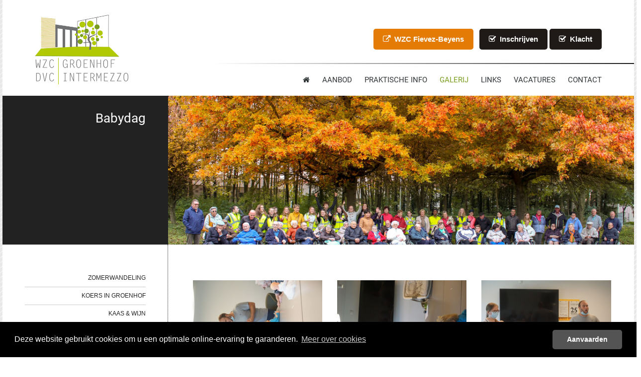

--- FILE ---
content_type: text/html; charset=UTF-8
request_url: https://www.groenhof-intermezzo.be/galerij/babydag
body_size: 7187
content:

    <!DOCTYPE html>
<html lang="nl">

	<head>
		<title>Babydag | WZC Groenhof - DVC Intermezzo</title>
        <base href="https://www.groenhof-intermezzo.be/" />
        <meta charset="UTF-8" />
        <meta name="description" content="Babydag" />
        <meta name="keywords" content="baby" />
		<meta name="author" content="Leiezicht">
		
        <meta property="og:type" content="website" />
        <meta property="og:url" content="https://www.groenhof-intermezzo.be/galerij/babydag" />   		

        <!--[if IE]><meta http-equiv='X-UA-Compatible' content='IE=edge,chrome=1'><![endif]-->
        <meta name="viewport" content="width=device-width, initial-scale=1">
        
        <link rel="stylesheet" href="assets/components/csssweet/custom_css.min.css" type='text/css'>
		
		
				
		<link rel="stylesheet" href="assets/css/green.css">
		
        
        <link rel="apple-touch-icon" sizes="180x180" href="/apple-touch-icon.png">
        <link rel="icon" type="image/png" href="/favicon-32x32.png" sizes="32x32">
        <link rel="icon" type="image/png" href="/favicon-16x16.png" sizes="16x16">
        <link rel="manifest" href="/manifest.json">
        <link rel="mask-icon" href="/safari-pinned-tab.svg" color="#222222">
        <meta name="theme-color" content="#ffffff">        

		<!-- HTML5 shim, for IE6-8 support of HTML elements -->
		<!--[if lt IE 9]>
		  <script src="https://html5shim.googlecode.com/svn/trunk/html5.js"></script>
		<![endif]-->
		
        <script>
          (function(i,s,o,g,r,a,m){i['GoogleAnalyticsObject']=r;i[r]=i[r]||function(){
          (i[r].q=i[r].q||[]).push(arguments)},i[r].l=1*new Date();a=s.createElement(o),
          m=s.getElementsByTagName(o)[0];a.async=1;a.src=g;m.parentNode.insertBefore(a,m)
          })(window,document,'script','https://www.google-analytics.com/analytics.js','ga');
        
          ga('create', 'UA-90932897-1', 'auto');
          ga('send', 'pageview');
        
        </script>		

		<script>(function(w,d,u){w.readyQ=[];w.bindReadyQ=[];function p(x,y){if(x=="ready"){w.bindReadyQ.push(y);}else{w.readyQ.push(x);}};var a={ready:p,bind:p};w.$=w.jQuery=function(f){if(f===d||f===u){return a}else{p(f)}}})(window,document)</script>
		
        <link rel="stylesheet" type="text/css" href="//cdnjs.cloudflare.com/ajax/libs/cookieconsent2/3.0.3/cookieconsent.min.css" />
        <script src="//cdnjs.cloudflare.com/ajax/libs/cookieconsent2/3.0.3/cookieconsent.min.js"></script>
        <script>
        window.addEventListener("load", function(){
        window.cookieconsent.initialise({
          "palette": {
            "popup": {
              "background": "#000000",
              "text": "#ffffff"
            },
            "button": {
              "background": "#545454",
              "text": "#ffffff"
            }
          },
          "theme": "classic",
          "content": {
            "href": "https://www.sitsol.be/cookies",
            "message": "Deze website gebruikt cookies om u een optimale online-ervaring te garanderen.",
            "dismiss": "Aanvaarden",
            "link": "Meer over cookies"
          }
        })});
        </script> 		
	</head>
	<body>
		<section id="wrapper">
            			<header class="main-header header-v1">
				<div class="container">
					<div class="row">
						<div class="col-sm-12 col-md-3 col-lg-3">
							<a class="logo" href="https://www.groenhof-intermezzo.be/"><img src="assets/img/logo-retina2.png" class="img-responsive" alt="WZC Groenhof - DVC Intermezzo"></a>
						</div>
						<a class="nav-toggle pull-right"><i class="icon-menu"></i></a>
						<nav class="col-sm-12 clear" id="mobile-nav"></nav>
						<div class="col-sm-12 col-md-9 col-lg-9">
							<div class="elements">
								<div class="language element lastmenu2">
									
									
									
									
								</div>
								<div class="header-info element">
									<div class="info">
										<p>
										
                                        
                                        <a href="https://www.fievez-beyens.be/" class="btn btn-header-orange"><i class="fa fa-external-link" aria-hidden="true"></i>&nbsp;&nbsp;WZC Fievez-Beyens</a>&nbsp;&nbsp;
                                            
                                        
										
                                        
                                        <a href="inschrijven" class="btn btn-header"><i class="fa fa-check-square-o" aria-hidden="true"></i>&nbsp;&nbsp;Inschrijven</a>
                                        
                                        
                                        <span id="_emoaddrId1"><span class="emo_address">Turn on Javascript!</span></span>
                                        </p>
									</div>
								</div>
							</div>
						</div>
						<div class="col-sm-12 col-md-12 col-lg-9">
                          <nav id="main-nav">
                            <ul>
    <li  class="first"><a href="/" ><i class="fa fa-home"></i></a></li><li ><a href="aanbod/" >Aanbod</a></li><li ><a href="praktische-info/" >Praktische info</a></li><li  class="active"><a href="galerij/"  class="active">Galerij</a></li><li ><a href="links" >Links</a></li><li ><a href="vacatures" >Vacatures</a></li><li ><a href="contact" >contact</a></li><li  class="lastmenu"><a href="inschrijven" >Inschrijven</a></li>
    
    
    <li class="lastmenu"><a href="https://www.fievez-beyens.be/">Fievez-Beyens</a></li>
    
</ul> 
                          </nav>
                           <div class="lastmenu text-center lang2">
									
									
									<a href="https://www.groenhof-intermezzo.be/fr/" class="lang" style="text-align:center">En français</a>
									
                           </div>
                        </div>
					</div>
				</div>
			</header>

								<section class="head-v1">
                    <div class="row" style="background: #222222;">
                        <div class="col-md-3 head-title">
                        <h2>Babydag</h2>
						<p></p>
                        </div>
                        <div class="col-md-9 headerbgholder">
                                        <div class="headerbg" style="background-image: url(/assets/image-cache/userfiles/galerij/239/2029_IMG_6299.fec16cfa.jpg)"></div>
                            
                                		<img src="/assets/image-cache/userfiles/galerij/239/2029_IMG_6299.fec16cfa.jpg" class="img-responsive headerimg" alt="">
                        </div>
                    </div>   
				</section>

					<div class="container-fluid">
                        <div class="row">
                            <div class="col-sm-3">
							<aside id="sidebar">
								<div class="widget  widget-sidebar-menu">
                                    <ul>
    <li><a href="galerij/zomer" >Zomerwandeling<span class="glyphicon glyphicon-chevron-right"></span></a></li><li><a href="galerij/koers-in-groenhof" >Koers in Groenhof<span class="glyphicon glyphicon-chevron-right"></span></a></li><li><a href="galerij/kaas-en-wijn" >Kaas & wijn<span class="glyphicon glyphicon-chevron-right"></span></a></li><li><a href="galerij/familiediners" >Familiediner<span class="glyphicon glyphicon-chevron-right"></span></a></li><li><a href="galerij/optreden-dragqueens" >Optreden Dragqueens<span class="glyphicon glyphicon-chevron-right"></span></a></li><li><a href="galerij/stoeltjeslift-westouter" >Stoeltjeslift Westouter<span class="glyphicon glyphicon-chevron-right"></span></a></li><li><a href="galerij/vaderdag-bbq" >Vaderdag BBQ<span class="glyphicon glyphicon-chevron-right"></span></a></li><li><a href="galerij/trein" >Treintje<span class="glyphicon glyphicon-chevron-right"></span></a></li><li><a href="galerij/zomertombola" >Zomertombola<span class="glyphicon glyphicon-chevron-right"></span></a></li><li><a href="galerij/gekke-haren-dag" >Gekke haren dag<span class="glyphicon glyphicon-chevron-right"></span></a></li><li><a href="galerij/wens-georgetta-vliegen" >Wens Georgetta vliegen<span class="glyphicon glyphicon-chevron-right"></span></a></li><li><a href="galerij/uitstap-brussel-dvc" >Uitstap Brussel DVC<span class="glyphicon glyphicon-chevron-right"></span></a></li><li><a href="galerij/moederdag" >Moederdag<span class="glyphicon glyphicon-chevron-right"></span></a></li><li><a href="galerij/lachsessie-3.0" >Lachsessie 3.0<span class="glyphicon glyphicon-chevron-right"></span></a></li><li><a href="galerij/knutselen-met-pasta" >Knutselen met pasta<span class="glyphicon glyphicon-chevron-right"></span></a></li><li><a href="galerij/communiefeest" >Communiefeest<span class="glyphicon glyphicon-chevron-right"></span></a></li><li><a href="galerij/dj-willem-alexander/koningsdag" >DJ Willem-Alexander/Koningsdag<span class="glyphicon glyphicon-chevron-right"></span></a></li><li><a href="galerij/vr-bril" >VR-bril<span class="glyphicon glyphicon-chevron-right"></span></a></li><li><a href="galerij/lentemocktails" >Lentemocktails<span class="glyphicon glyphicon-chevron-right"></span></a></li><li><a href="galerij/fruitmart" >Fruitmarkt<span class="glyphicon glyphicon-chevron-right"></span></a></li><li><a href="galerij/frietkot-op-bezoek" >Frietkot op bezoek<span class="glyphicon glyphicon-chevron-right"></span></a></li><li><a href="galerij/optreden-contactkoor" >Optreden contactkoor<span class="glyphicon glyphicon-chevron-right"></span></a></li><li><a href="galerij/bezoek-paasfoor-kortrijk" >Bezoek Paasfoor Kortrijk<span class="glyphicon glyphicon-chevron-right"></span></a></li><li><a href="galerij/paasfooor" >Paasfoor in het Groenhof<span class="glyphicon glyphicon-chevron-right"></span></a></li><li><a href="galerij/paas" >Paaseierenraap<span class="glyphicon glyphicon-chevron-right"></span></a></li><li><a href="galerij/volks" >Volksspelen<span class="glyphicon glyphicon-chevron-right"></span></a></li><li><a href="galerij/uitstap-nonnebossen" >Uitstap Nonnebossen<span class="glyphicon glyphicon-chevron-right"></span></a></li><li><a href="galerij/uitstap-gavers" >Uitstap Gavers<span class="glyphicon glyphicon-chevron-right"></span></a></li><li><a href="galerij/lentewan" >Lentewandeling<span class="glyphicon glyphicon-chevron-right"></span></a></li><li><a href="galerij/spelletjesnamiddag" >Spelletjesnamiddag<span class="glyphicon glyphicon-chevron-right"></span></a></li><li><a href="galerij/marcella-100" >Marcella 100<span class="glyphicon glyphicon-chevron-right"></span></a></li><li><a href="galerij/carna" >Carnaval<span class="glyphicon glyphicon-chevron-right"></span></a></li><li><a href="galerij/bowling" >Bowling<span class="glyphicon glyphicon-chevron-right"></span></a></li><li><a href="galerij/trouwmodeshow" >Trouwmodeshow<span class="glyphicon glyphicon-chevron-right"></span></a></li><li><a href="galerij/liefde" >Valentijnsdiner<span class="glyphicon glyphicon-chevron-right"></span></a></li><li><a href="galerij/activiteiten-in-januari" >Activiteiten in januari<span class="glyphicon glyphicon-chevron-right"></span></a></li><li><a href="galerij/knuffeldag" >Knuffeldag<span class="glyphicon glyphicon-chevron-right"></span></a></li><li><a href="galerij/oscars-2024" >Oscars 2024<span class="glyphicon glyphicon-chevron-right"></span></a></li><li><a href="galerij/nyeontbijt" >Nieuwjaarsontbijt<span class="glyphicon glyphicon-chevron-right"></span></a></li><li><a href="galerij/klaaskoekenfestijn" >Klaaskoekenfestijn<span class="glyphicon glyphicon-chevron-right"></span></a></li><li><a href="galerij/nieuwjaarswensen" >Nieuwjaarswensen<span class="glyphicon glyphicon-chevron-right"></span></a></li><li><a href="galerij/kerstactiviteiten" >Kerstactiviteiten<span class="glyphicon glyphicon-chevron-right"></span></a></li><li><a href="galerij/bezoek-warmste-week" >Bezoek Warmste Week<span class="glyphicon glyphicon-chevron-right"></span></a></li><li><a href="galerij/bezoek-floralux" >Bezoek Floralux<span class="glyphicon glyphicon-chevron-right"></span></a></li><li><a href="galerij/cruise" >Cruiseweek<span class="glyphicon glyphicon-chevron-right"></span></a></li><li><a href="galerij/oktoberfest" >Oktoberfest<span class="glyphicon glyphicon-chevron-right"></span></a></li><li><a href="galerij/herfstwandeling" >Herfstwandeling<span class="glyphicon glyphicon-chevron-right"></span></a></li><li><a href="galerij/bezoek-pluktuin" >Bezoek Pluktuin<span class="glyphicon glyphicon-chevron-right"></span></a></li><li><a href="galerij/planckendael" >Planckendael<span class="glyphicon glyphicon-chevron-right"></span></a></li><li><a href="galerij/cruiseweek" >Cruiseweek<span class="glyphicon glyphicon-chevron-right"></span></a></li><li><a href="galerij/familiediner" >Familiediner<span class="glyphicon glyphicon-chevron-right"></span></a></li><li><a href="galerij/fra" >Frans ontbijt<span class="glyphicon glyphicon-chevron-right"></span></a></li><li><a href="galerij/koers-groenhof" >Koers Groenhof<span class="glyphicon glyphicon-chevron-right"></span></a></li><li><a href="galerij/vakantiefotos" >Vakantiefoto's<span class="glyphicon glyphicon-chevron-right"></span></a></li><li><a href="galerij/treintje" >Treintje<span class="glyphicon glyphicon-chevron-right"></span></a></li><li><a href="galerij/restaurant-misverstand" >Restaurant Misverstand<span class="glyphicon glyphicon-chevron-right"></span></a></li><li><a href="galerij/blind-date" >Blind Date<span class="glyphicon glyphicon-chevron-right"></span></a></li><li><a href="galerij/waterspelletjes" >Waterspelletjes<span class="glyphicon glyphicon-chevron-right"></span></a></li><li><a href="galerij/zmr" >Zomerwandeling<span class="glyphicon glyphicon-chevron-right"></span></a></li><li><a href="galerij/vogelnamiddag" >Vogelnamiddag<span class="glyphicon glyphicon-chevron-right"></span></a></li><li><a href="galerij/ruimtebezoek" >Ruimtebezoek<span class="glyphicon glyphicon-chevron-right"></span></a></li><li><a href="galerij/paa" >Paasfoor<span class="glyphicon glyphicon-chevron-right"></span></a></li><li><a href="galerij/tombola" >Tombola<span class="glyphicon glyphicon-chevron-right"></span></a></li><li><a href="galerij/paas2023" >Paaseierenraap<span class="glyphicon glyphicon-chevron-right"></span></a></li><li><a href="galerij/themaskedsinger" >The Masked Singer<span class="glyphicon glyphicon-chevron-right"></span></a></li><li><a href="galerij/sneukeltocht" >Sneukeltocht<span class="glyphicon glyphicon-chevron-right"></span></a></li><li><a href="galerij/kleurenweek" >Kleurenweek<span class="glyphicon glyphicon-chevron-right"></span></a></li><li><a href="galerij/hotel-romantiek" >Hotel Romantiek<span class="glyphicon glyphicon-chevron-right"></span></a></li><li><a href="galerij/valentijnsdiner2023feb" >Valentijnsdiner<span class="glyphicon glyphicon-chevron-right"></span></a></li><li><a href="galerij/zwemmen" >Zwemmen<span class="glyphicon glyphicon-chevron-right"></span></a></li><li><a href="galerij/uitstap-skipiste" >Uitstap Skipiste<span class="glyphicon glyphicon-chevron-right"></span></a></li><li><a href="galerij/oscars" >Oscars<span class="glyphicon glyphicon-chevron-right"></span></a></li><li><a href="galerij/nieuwjaarsontbijt2023" >Nieuwjaarsontbijt<span class="glyphicon glyphicon-chevron-right"></span></a></li><li><a href="galerij/australische-feestdag" >Australische feestdag<span class="glyphicon glyphicon-chevron-right"></span></a></li><li><a href="galerij/3-koningen,-geef-mij-nen-nieuwen" >3 Koningen, geef mij nen nieuwen...<span class="glyphicon glyphicon-chevron-right"></span></a></li><li><a href="galerij/draqueens" >Draqueens<span class="glyphicon glyphicon-chevron-right"></span></a></li><li><a href="galerij/kerstmarkt-2022" >Kerstmarkt 2022<span class="glyphicon glyphicon-chevron-right"></span></a></li><li><a href="galerij/reis-rond-de-wereld-afrikaanse-muziekinstrumenten" >Reis rond de wereld: Afrikaanse muziekinstrumenten<span class="glyphicon glyphicon-chevron-right"></span></a></li><li><a href="galerij/bezoek-sint" >Bezoek Sint<span class="glyphicon glyphicon-chevron-right"></span></a></li><li><a href="galerij/optreden-doedelzakken" >Optreden Doedelzakken<span class="glyphicon glyphicon-chevron-right"></span></a></li><li><a href="galerij/montmartre-groenhof" >Montmartre @Groenhof<span class="glyphicon glyphicon-chevron-right"></span></a></li><li><a href="galerij/uitstap-gang-den-woutershuys" >Uitstap gang Den Woutershuys<span class="glyphicon glyphicon-chevron-right"></span></a></li><li><a href="galerij/uitstap-markt-kortrijk" >Uitstap markt Kortrijk<span class="glyphicon glyphicon-chevron-right"></span></a></li><li><a href="galerij/kamping-groenhof" >Kamping Groenhof<span class="glyphicon glyphicon-chevron-right"></span></a></li><li><a href="galerij/high-tea-party" >High tea party<span class="glyphicon glyphicon-chevron-right"></span></a></li><li><a href="galerij/binnen-de-minuut" >Binnen de minuut<span class="glyphicon glyphicon-chevron-right"></span></a></li><li><a href="galerij/waregem-koerse" >Waregem Koerse<span class="glyphicon glyphicon-chevron-right"></span></a></li><li><a href="galerij/tour-de-groenhof" >Tour de Groenhof<span class="glyphicon glyphicon-chevron-right"></span></a></li><li><a href="galerij/bbq" >Barbecue<span class="glyphicon glyphicon-chevron-right"></span></a></li><li><a href="galerij/karaoke" >Karaoke<span class="glyphicon glyphicon-chevron-right"></span></a></li><li><a href="galerij/vaderdagsfeest" >Vaderdagsfeest<span class="glyphicon glyphicon-chevron-right"></span></a></li><li><a href="galerij/bedevaart-dadizele" >Bedevaart Dadizele<span class="glyphicon glyphicon-chevron-right"></span></a></li><li><a href="galerij/moederdagontbijt" >Moederdagontbijt<span class="glyphicon glyphicon-chevron-right"></span></a></li><li><a href="galerij/dag-van-de-lach-2.0" >Dag van de lach 2.0<span class="glyphicon glyphicon-chevron-right"></span></a></li><li><a href="galerij/fruitkar" >Fruitkar<span class="glyphicon glyphicon-chevron-right"></span></a></li><li><a href="galerij/volksspelen" >Volksspelen<span class="glyphicon glyphicon-chevron-right"></span></a></li><li><a href="galerij/paasfoor" >Paasfoor<span class="glyphicon glyphicon-chevron-right"></span></a></li><li><a href="galerij/paaseierenraap" >Paaseierenraap<span class="glyphicon glyphicon-chevron-right"></span></a></li><li><a href="galerij/lente" >Lentewandeling<span class="glyphicon glyphicon-chevron-right"></span></a></li><li><a href="galerij/valentijn" >Valentijnsdiner<span class="glyphicon glyphicon-chevron-right"></span></a></li><li><a href="galerij/quiz-in-het-groenhof" >Quiz in het Groenhof<span class="glyphicon glyphicon-chevron-right"></span></a></li><li><a href="galerij/chinees-nieuwjaar" >Chinees Nieuwjaar<span class="glyphicon glyphicon-chevron-right"></span></a></li><li><a href="galerij/smullen!" >Smullen!<span class="glyphicon glyphicon-chevron-right"></span></a></li><li><a href="galerij/nieuwjaarsontbijt" >Nieuwjaarsontbijt<span class="glyphicon glyphicon-chevron-right"></span></a></li><li><a href="galerij/optreden-ludo-chielen" >Optreden Ludo Chielen<span class="glyphicon glyphicon-chevron-right"></span></a></li><li><a href="galerij/kerstmarkt" >Kerstmarkt<span class="glyphicon glyphicon-chevron-right"></span></a></li><li><a href="galerij/sinterklaas-2021" >Sinterklaas 2021<span class="glyphicon glyphicon-chevron-right"></span></a></li><li><a href="galerij/week-van-de-smaak-2021" >Week van de smaak 2021<span class="glyphicon glyphicon-chevron-right"></span></a></li><li><a href="galerij/ontbijt" >Ontbijt<span class="glyphicon glyphicon-chevron-right"></span></a></li><li><a href="galerij/mannen-vrouwennamiddag" >Mannen-Vrouwennamiddag<span class="glyphicon glyphicon-chevron-right"></span></a></li><li><a href="galerij/halloweenmarkt" >Halloweenmarkt<span class="glyphicon glyphicon-chevron-right"></span></a></li><li><a href="galerij/uitstap-naar-zee" >Uitstap naar zee<span class="glyphicon glyphicon-chevron-right"></span></a></li><li><a href="galerij/fata-morgana-met-boma" >Fata Morgana met Boma<span class="glyphicon glyphicon-chevron-right"></span></a></li><li><a href="galerij/babydag"  class="active">Babydag<span class="glyphicon glyphicon-chevron-right"></span></a></li><li><a href="galerij/optreden-johnny-clarysse" >Optreden Johnny Clarysse<span class="glyphicon glyphicon-chevron-right"></span></a></li><li><a href="galerij/barbecue" >Barbecue<span class="glyphicon glyphicon-chevron-right"></span></a></li><li><a href="galerij/bingonamiddag" >Bingonamiddag<span class="glyphicon glyphicon-chevron-right"></span></a></li><li><a href="galerij/bierproeverij" >Bierproeverij<span class="glyphicon glyphicon-chevron-right"></span></a></li><li><a href="galerij/gymnastiek" >Gymnastiek<span class="glyphicon glyphicon-chevron-right"></span></a></li><li><a href="galerij/olympische-week" >Olympische week<span class="glyphicon glyphicon-chevron-right"></span></a></li><li><a href="galerij/uitstap-spaans-dak-dadizele" >Uitstap Spaans Dak Dadizele<span class="glyphicon glyphicon-chevron-right"></span></a></li><li><a href="galerij/koersweek" >Koersweek<span class="glyphicon glyphicon-chevron-right"></span></a></li><li><a href="galerij/frans-ontbijt" >Frans ontbijt<span class="glyphicon glyphicon-chevron-right"></span></a></li><li><a href="galerij/teambuilding" >Teambuilding<span class="glyphicon glyphicon-chevron-right"></span></a></li><li><a href="galerij/fruitmarkt" >Fruitmarkt<span class="glyphicon glyphicon-chevron-right"></span></a></li><li><a href="galerij/ek-voetbal-belgië" >EK Voetbal België<span class="glyphicon glyphicon-chevron-right"></span></a></li><li><a href="galerij/evenwichtsparcours" >Evenwichtsparcours<span class="glyphicon glyphicon-chevron-right"></span></a></li><li><a href="galerij/uitstap-rozentuin-kortrijk" >Uitstap Rozentuin Kortrijk<span class="glyphicon glyphicon-chevron-right"></span></a></li><li><a href="galerij/zomerfeest" >Zomerfeest<span class="glyphicon glyphicon-chevron-right"></span></a></li><li><a href="galerij/in-mei-leggen-alle-vogels-een-ei-dag" >In mei leggen alle vogels een ei - dag<span class="glyphicon glyphicon-chevron-right"></span></a></li><li><a href="galerij/de-eerste-fotos" >De eerste foto's...<span class="glyphicon glyphicon-chevron-right"></span></a></li><li><a href="galerij/verhuis-naar-wzc-groenhof-23/04/2018" >Verhuis naar WZC Groenhof 23/04/2018<span class="glyphicon glyphicon-chevron-right"></span></a></li><li><a href="galerij/werkzaamheden" >werkzaamheden<span class="glyphicon glyphicon-chevron-right"></span></a></li>
</ul>
								</div>
                                <div class="widget widget-newsletter">
                                    <a a href="https://www.facebook.com/WZCGroenhof/" class="btn btn-primary"><i class="fa fa-facebook"></i>&nbsp;&nbsp;Volg ons op Facebook</a>
                                </div>
                                <div class="hidden-xs"><div style="margin-bottom:60px"></div></div>
							</aside>
                            </div>
                            <div class="col-sm-9 border-right-content">
							<section id="content">
							<p></p>
                            	
							
                            <div style="margin-top:-15px"></div>
                            <div class="gallery">
                            <div class="row">
                                <div class="col-sm-4 col-md-4 col-lg-4 img-small" data-mh="fotodetail">
    <a class="lightview" data-title="Fievez-Beyens" href="/assets/userfiles/galerij/302/4399_DSC02250.r1.JPG" data-lightview-group="group1" data-lightview-group-options="controls: 'thumbnails', skin: 'light'">
    <img src="/assets/image-cache/userfiles/galerij/302/4399_DSC02250.r1.a39bd6df.jpg" alt="Babydag" class="img-responsive">
    </a>
</div>
<div class="col-sm-4 col-md-4 col-lg-4 img-small" data-mh="fotodetail">
    <a class="lightview" data-title="Fievez-Beyens" href="/assets/userfiles/galerij/302/4433_DSC02251.r1.JPG" data-lightview-group="group1" data-lightview-group-options="controls: 'thumbnails', skin: 'light'">
    <img src="/assets/image-cache/userfiles/galerij/302/4433_DSC02251.r1.a39bd6df.jpg" alt="Babydag" class="img-responsive">
    </a>
</div>
<div class="col-sm-4 col-md-4 col-lg-4 img-small" data-mh="fotodetail">
    <a class="lightview" data-title="Fievez-Beyens" href="/assets/userfiles/galerij/302/4421_DSC02252.JPG" data-lightview-group="group1" data-lightview-group-options="controls: 'thumbnails', skin: 'light'">
    <img src="/assets/image-cache/userfiles/galerij/302/4421_DSC02252.a39bd6df.jpg" alt="Babydag" class="img-responsive">
    </a>
</div>
<div class="col-sm-4 col-md-4 col-lg-4 img-small" data-mh="fotodetail">
    <a class="lightview" data-title="Fievez-Beyens" href="/assets/userfiles/galerij/302/4418_DSC02253.r1.JPG" data-lightview-group="group1" data-lightview-group-options="controls: 'thumbnails', skin: 'light'">
    <img src="/assets/image-cache/userfiles/galerij/302/4418_DSC02253.r1.a39bd6df.jpg" alt="Babydag" class="img-responsive">
    </a>
</div>
<div class="col-sm-4 col-md-4 col-lg-4 img-small" data-mh="fotodetail">
    <a class="lightview" data-title="Fievez-Beyens" href="/assets/userfiles/galerij/302/4415_DSC02254.r1.JPG" data-lightview-group="group1" data-lightview-group-options="controls: 'thumbnails', skin: 'light'">
    <img src="/assets/image-cache/userfiles/galerij/302/4415_DSC02254.r1.a39bd6df.jpg" alt="Babydag" class="img-responsive">
    </a>
</div>
<div class="col-sm-4 col-md-4 col-lg-4 img-small" data-mh="fotodetail">
    <a class="lightview" data-title="Fievez-Beyens" href="/assets/userfiles/galerij/302/4463_DSC02255.JPG" data-lightview-group="group1" data-lightview-group-options="controls: 'thumbnails', skin: 'light'">
    <img src="/assets/image-cache/userfiles/galerij/302/4463_DSC02255.a39bd6df.jpg" alt="Babydag" class="img-responsive">
    </a>
</div>
<div class="col-sm-4 col-md-4 col-lg-4 img-small" data-mh="fotodetail">
    <a class="lightview" data-title="Fievez-Beyens" href="/assets/userfiles/galerij/302/4422_DSC02256.JPG" data-lightview-group="group1" data-lightview-group-options="controls: 'thumbnails', skin: 'light'">
    <img src="/assets/image-cache/userfiles/galerij/302/4422_DSC02256.a39bd6df.jpg" alt="Babydag" class="img-responsive">
    </a>
</div>
<div class="col-sm-4 col-md-4 col-lg-4 img-small" data-mh="fotodetail">
    <a class="lightview" data-title="Fievez-Beyens" href="/assets/userfiles/galerij/302/4404_DSC02257.r1.JPG" data-lightview-group="group1" data-lightview-group-options="controls: 'thumbnails', skin: 'light'">
    <img src="/assets/image-cache/userfiles/galerij/302/4404_DSC02257.r1.a39bd6df.jpg" alt="Babydag" class="img-responsive">
    </a>
</div>
<div class="col-sm-4 col-md-4 col-lg-4 img-small" data-mh="fotodetail">
    <a class="lightview" data-title="Fievez-Beyens" href="/assets/userfiles/galerij/302/4483_DSC02258.r1.JPG" data-lightview-group="group1" data-lightview-group-options="controls: 'thumbnails', skin: 'light'">
    <img src="/assets/image-cache/userfiles/galerij/302/4483_DSC02258.r1.a39bd6df.jpg" alt="Babydag" class="img-responsive">
    </a>
</div>
<div class="col-sm-4 col-md-4 col-lg-4 img-small" data-mh="fotodetail">
    <a class="lightview" data-title="Fievez-Beyens" href="/assets/userfiles/galerij/302/4491_DSC02259.r1.JPG" data-lightview-group="group1" data-lightview-group-options="controls: 'thumbnails', skin: 'light'">
    <img src="/assets/image-cache/userfiles/galerij/302/4491_DSC02259.r1.a39bd6df.jpg" alt="Babydag" class="img-responsive">
    </a>
</div>
<div class="col-sm-4 col-md-4 col-lg-4 img-small" data-mh="fotodetail">
    <a class="lightview" data-title="Fievez-Beyens" href="/assets/userfiles/galerij/302/4465_DSC02260.r1.JPG" data-lightview-group="group1" data-lightview-group-options="controls: 'thumbnails', skin: 'light'">
    <img src="/assets/image-cache/userfiles/galerij/302/4465_DSC02260.r1.a39bd6df.jpg" alt="Babydag" class="img-responsive">
    </a>
</div>
<div class="col-sm-4 col-md-4 col-lg-4 img-small" data-mh="fotodetail">
    <a class="lightview" data-title="Fievez-Beyens" href="/assets/userfiles/galerij/302/4488_DSC02261.r1.JPG" data-lightview-group="group1" data-lightview-group-options="controls: 'thumbnails', skin: 'light'">
    <img src="/assets/image-cache/userfiles/galerij/302/4488_DSC02261.r1.a39bd6df.jpg" alt="Babydag" class="img-responsive">
    </a>
</div>
<div class="col-sm-4 col-md-4 col-lg-4 img-small" data-mh="fotodetail">
    <a class="lightview" data-title="Fievez-Beyens" href="/assets/userfiles/galerij/302/4495_DSC02262.r1.JPG" data-lightview-group="group1" data-lightview-group-options="controls: 'thumbnails', skin: 'light'">
    <img src="/assets/image-cache/userfiles/galerij/302/4495_DSC02262.r1.a39bd6df.jpg" alt="Babydag" class="img-responsive">
    </a>
</div>
<div class="col-sm-4 col-md-4 col-lg-4 img-small" data-mh="fotodetail">
    <a class="lightview" data-title="Fievez-Beyens" href="/assets/userfiles/galerij/302/4466_DSC02263.r1.JPG" data-lightview-group="group1" data-lightview-group-options="controls: 'thumbnails', skin: 'light'">
    <img src="/assets/image-cache/userfiles/galerij/302/4466_DSC02263.r1.a39bd6df.jpg" alt="Babydag" class="img-responsive">
    </a>
</div>
<div class="col-sm-4 col-md-4 col-lg-4 img-small" data-mh="fotodetail">
    <a class="lightview" data-title="Fievez-Beyens" href="/assets/userfiles/galerij/302/4401_DSC02264.r1.JPG" data-lightview-group="group1" data-lightview-group-options="controls: 'thumbnails', skin: 'light'">
    <img src="/assets/image-cache/userfiles/galerij/302/4401_DSC02264.r1.a39bd6df.jpg" alt="Babydag" class="img-responsive">
    </a>
</div>
<div class="col-sm-4 col-md-4 col-lg-4 img-small" data-mh="fotodetail">
    <a class="lightview" data-title="Fievez-Beyens" href="/assets/userfiles/galerij/302/4410_DSC02265.JPG" data-lightview-group="group1" data-lightview-group-options="controls: 'thumbnails', skin: 'light'">
    <img src="/assets/image-cache/userfiles/galerij/302/4410_DSC02265.a39bd6df.jpg" alt="Babydag" class="img-responsive">
    </a>
</div>
<div class="col-sm-4 col-md-4 col-lg-4 img-small" data-mh="fotodetail">
    <a class="lightview" data-title="Fievez-Beyens" href="/assets/userfiles/galerij/302/4427_DSC02266.r1.JPG" data-lightview-group="group1" data-lightview-group-options="controls: 'thumbnails', skin: 'light'">
    <img src="/assets/image-cache/userfiles/galerij/302/4427_DSC02266.r1.a39bd6df.jpg" alt="Babydag" class="img-responsive">
    </a>
</div>
<div class="col-sm-4 col-md-4 col-lg-4 img-small" data-mh="fotodetail">
    <a class="lightview" data-title="Fievez-Beyens" href="/assets/userfiles/galerij/302/4407_DSC02267.JPG" data-lightview-group="group1" data-lightview-group-options="controls: 'thumbnails', skin: 'light'">
    <img src="/assets/image-cache/userfiles/galerij/302/4407_DSC02267.a39bd6df.jpg" alt="Babydag" class="img-responsive">
    </a>
</div>
<div class="col-sm-4 col-md-4 col-lg-4 img-small" data-mh="fotodetail">
    <a class="lightview" data-title="Fievez-Beyens" href="/assets/userfiles/galerij/302/4419_DSC02268.JPG" data-lightview-group="group1" data-lightview-group-options="controls: 'thumbnails', skin: 'light'">
    <img src="/assets/image-cache/userfiles/galerij/302/4419_DSC02268.a39bd6df.jpg" alt="Babydag" class="img-responsive">
    </a>
</div>
<div class="col-sm-4 col-md-4 col-lg-4 img-small" data-mh="fotodetail">
    <a class="lightview" data-title="Fievez-Beyens" href="/assets/userfiles/galerij/302/4428_DSC02269.JPG" data-lightview-group="group1" data-lightview-group-options="controls: 'thumbnails', skin: 'light'">
    <img src="/assets/image-cache/userfiles/galerij/302/4428_DSC02269.a39bd6df.jpg" alt="Babydag" class="img-responsive">
    </a>
</div>
<div class="col-sm-4 col-md-4 col-lg-4 img-small" data-mh="fotodetail">
    <a class="lightview" data-title="Fievez-Beyens" href="/assets/userfiles/galerij/302/4446_DSC02270.r1.JPG" data-lightview-group="group1" data-lightview-group-options="controls: 'thumbnails', skin: 'light'">
    <img src="/assets/image-cache/userfiles/galerij/302/4446_DSC02270.r1.a39bd6df.jpg" alt="Babydag" class="img-responsive">
    </a>
</div>
<div class="col-sm-4 col-md-4 col-lg-4 img-small" data-mh="fotodetail">
    <a class="lightview" data-title="Fievez-Beyens" href="/assets/userfiles/galerij/302/4486_DSC02271.r1.JPG" data-lightview-group="group1" data-lightview-group-options="controls: 'thumbnails', skin: 'light'">
    <img src="/assets/image-cache/userfiles/galerij/302/4486_DSC02271.r1.a39bd6df.jpg" alt="Babydag" class="img-responsive">
    </a>
</div>
<div class="col-sm-4 col-md-4 col-lg-4 img-small" data-mh="fotodetail">
    <a class="lightview" data-title="Fievez-Beyens" href="/assets/userfiles/galerij/302/4411_DSC02272.r1.JPG" data-lightview-group="group1" data-lightview-group-options="controls: 'thumbnails', skin: 'light'">
    <img src="/assets/image-cache/userfiles/galerij/302/4411_DSC02272.r1.a39bd6df.jpg" alt="Babydag" class="img-responsive">
    </a>
</div>
<div class="col-sm-4 col-md-4 col-lg-4 img-small" data-mh="fotodetail">
    <a class="lightview" data-title="Fievez-Beyens" href="/assets/userfiles/galerij/302/4437_DSC02273.r1.JPG" data-lightview-group="group1" data-lightview-group-options="controls: 'thumbnails', skin: 'light'">
    <img src="/assets/image-cache/userfiles/galerij/302/4437_DSC02273.r1.a39bd6df.jpg" alt="Babydag" class="img-responsive">
    </a>
</div>
<div class="col-sm-4 col-md-4 col-lg-4 img-small" data-mh="fotodetail">
    <a class="lightview" data-title="Fievez-Beyens" href="/assets/userfiles/galerij/302/4447_DSC02274.JPG" data-lightview-group="group1" data-lightview-group-options="controls: 'thumbnails', skin: 'light'">
    <img src="/assets/image-cache/userfiles/galerij/302/4447_DSC02274.a39bd6df.jpg" alt="Babydag" class="img-responsive">
    </a>
</div>
<div class="col-sm-4 col-md-4 col-lg-4 img-small" data-mh="fotodetail">
    <a class="lightview" data-title="Fievez-Beyens" href="/assets/userfiles/galerij/302/4468_DSC02275.JPG" data-lightview-group="group1" data-lightview-group-options="controls: 'thumbnails', skin: 'light'">
    <img src="/assets/image-cache/userfiles/galerij/302/4468_DSC02275.a39bd6df.jpg" alt="Babydag" class="img-responsive">
    </a>
</div>
<div class="col-sm-4 col-md-4 col-lg-4 img-small" data-mh="fotodetail">
    <a class="lightview" data-title="Fievez-Beyens" href="/assets/userfiles/galerij/302/4455_DSC02276.JPG" data-lightview-group="group1" data-lightview-group-options="controls: 'thumbnails', skin: 'light'">
    <img src="/assets/image-cache/userfiles/galerij/302/4455_DSC02276.a39bd6df.jpg" alt="Babydag" class="img-responsive">
    </a>
</div>
<div class="col-sm-4 col-md-4 col-lg-4 img-small" data-mh="fotodetail">
    <a class="lightview" data-title="Fievez-Beyens" href="/assets/userfiles/galerij/302/4405_DSC02277.r1.JPG" data-lightview-group="group1" data-lightview-group-options="controls: 'thumbnails', skin: 'light'">
    <img src="/assets/image-cache/userfiles/galerij/302/4405_DSC02277.r1.a39bd6df.jpg" alt="Babydag" class="img-responsive">
    </a>
</div>
<div class="col-sm-4 col-md-4 col-lg-4 img-small" data-mh="fotodetail">
    <a class="lightview" data-title="Fievez-Beyens" href="/assets/userfiles/galerij/302/4400_DSC02278.r1.JPG" data-lightview-group="group1" data-lightview-group-options="controls: 'thumbnails', skin: 'light'">
    <img src="/assets/image-cache/userfiles/galerij/302/4400_DSC02278.r1.a39bd6df.jpg" alt="Babydag" class="img-responsive">
    </a>
</div>
<div class="col-sm-4 col-md-4 col-lg-4 img-small" data-mh="fotodetail">
    <a class="lightview" data-title="Fievez-Beyens" href="/assets/userfiles/galerij/302/4454_DSC02279.r1.JPG" data-lightview-group="group1" data-lightview-group-options="controls: 'thumbnails', skin: 'light'">
    <img src="/assets/image-cache/userfiles/galerij/302/4454_DSC02279.r1.a39bd6df.jpg" alt="Babydag" class="img-responsive">
    </a>
</div>
<div class="col-sm-4 col-md-4 col-lg-4 img-small" data-mh="fotodetail">
    <a class="lightview" data-title="Fievez-Beyens" href="/assets/userfiles/galerij/302/4436_DSC02280.JPG" data-lightview-group="group1" data-lightview-group-options="controls: 'thumbnails', skin: 'light'">
    <img src="/assets/image-cache/userfiles/galerij/302/4436_DSC02280.a39bd6df.jpg" alt="Babydag" class="img-responsive">
    </a>
</div>
<div class="col-sm-4 col-md-4 col-lg-4 img-small" data-mh="fotodetail">
    <a class="lightview" data-title="Fievez-Beyens" href="/assets/userfiles/galerij/302/4477_DSC02281.JPG" data-lightview-group="group1" data-lightview-group-options="controls: 'thumbnails', skin: 'light'">
    <img src="/assets/image-cache/userfiles/galerij/302/4477_DSC02281.a39bd6df.jpg" alt="Babydag" class="img-responsive">
    </a>
</div>
<div class="col-sm-4 col-md-4 col-lg-4 img-small" data-mh="fotodetail">
    <a class="lightview" data-title="Fievez-Beyens" href="/assets/userfiles/galerij/302/4458_DSC02282.JPG" data-lightview-group="group1" data-lightview-group-options="controls: 'thumbnails', skin: 'light'">
    <img src="/assets/image-cache/userfiles/galerij/302/4458_DSC02282.a39bd6df.jpg" alt="Babydag" class="img-responsive">
    </a>
</div>
<div class="col-sm-4 col-md-4 col-lg-4 img-small" data-mh="fotodetail">
    <a class="lightview" data-title="Fievez-Beyens" href="/assets/userfiles/galerij/302/4481_DSC02283.JPG" data-lightview-group="group1" data-lightview-group-options="controls: 'thumbnails', skin: 'light'">
    <img src="/assets/image-cache/userfiles/galerij/302/4481_DSC02283.a39bd6df.jpg" alt="Babydag" class="img-responsive">
    </a>
</div>
<div class="col-sm-4 col-md-4 col-lg-4 img-small" data-mh="fotodetail">
    <a class="lightview" data-title="Fievez-Beyens" href="/assets/userfiles/galerij/302/4448_DSC02284.JPG" data-lightview-group="group1" data-lightview-group-options="controls: 'thumbnails', skin: 'light'">
    <img src="/assets/image-cache/userfiles/galerij/302/4448_DSC02284.a39bd6df.jpg" alt="Babydag" class="img-responsive">
    </a>
</div>
<div class="col-sm-4 col-md-4 col-lg-4 img-small" data-mh="fotodetail">
    <a class="lightview" data-title="Fievez-Beyens" href="/assets/userfiles/galerij/302/4449_DSC02285.JPG" data-lightview-group="group1" data-lightview-group-options="controls: 'thumbnails', skin: 'light'">
    <img src="/assets/image-cache/userfiles/galerij/302/4449_DSC02285.a39bd6df.jpg" alt="Babydag" class="img-responsive">
    </a>
</div>
<div class="col-sm-4 col-md-4 col-lg-4 img-small" data-mh="fotodetail">
    <a class="lightview" data-title="Fievez-Beyens" href="/assets/userfiles/galerij/302/4439_DSC02286.JPG" data-lightview-group="group1" data-lightview-group-options="controls: 'thumbnails', skin: 'light'">
    <img src="/assets/image-cache/userfiles/galerij/302/4439_DSC02286.a39bd6df.jpg" alt="Babydag" class="img-responsive">
    </a>
</div>
<div class="col-sm-4 col-md-4 col-lg-4 img-small" data-mh="fotodetail">
    <a class="lightview" data-title="Fievez-Beyens" href="/assets/userfiles/galerij/302/4440_DSC02287.JPG" data-lightview-group="group1" data-lightview-group-options="controls: 'thumbnails', skin: 'light'">
    <img src="/assets/image-cache/userfiles/galerij/302/4440_DSC02287.a39bd6df.jpg" alt="Babydag" class="img-responsive">
    </a>
</div>
<div class="col-sm-4 col-md-4 col-lg-4 img-small" data-mh="fotodetail">
    <a class="lightview" data-title="Fievez-Beyens" href="/assets/userfiles/galerij/302/4412_DSC02288.JPG" data-lightview-group="group1" data-lightview-group-options="controls: 'thumbnails', skin: 'light'">
    <img src="/assets/image-cache/userfiles/galerij/302/4412_DSC02288.a39bd6df.jpg" alt="Babydag" class="img-responsive">
    </a>
</div>
<div class="col-sm-4 col-md-4 col-lg-4 img-small" data-mh="fotodetail">
    <a class="lightview" data-title="Fievez-Beyens" href="/assets/userfiles/galerij/302/4438_DSC02289.JPG" data-lightview-group="group1" data-lightview-group-options="controls: 'thumbnails', skin: 'light'">
    <img src="/assets/image-cache/userfiles/galerij/302/4438_DSC02289.a39bd6df.jpg" alt="Babydag" class="img-responsive">
    </a>
</div>
<div class="col-sm-4 col-md-4 col-lg-4 img-small" data-mh="fotodetail">
    <a class="lightview" data-title="Fievez-Beyens" href="/assets/userfiles/galerij/302/4442_DSC02290.JPG" data-lightview-group="group1" data-lightview-group-options="controls: 'thumbnails', skin: 'light'">
    <img src="/assets/image-cache/userfiles/galerij/302/4442_DSC02290.a39bd6df.jpg" alt="Babydag" class="img-responsive">
    </a>
</div>
<div class="col-sm-4 col-md-4 col-lg-4 img-small" data-mh="fotodetail">
    <a class="lightview" data-title="Fievez-Beyens" href="/assets/userfiles/galerij/302/4456_DSC02291.JPG" data-lightview-group="group1" data-lightview-group-options="controls: 'thumbnails', skin: 'light'">
    <img src="/assets/image-cache/userfiles/galerij/302/4456_DSC02291.a39bd6df.jpg" alt="Babydag" class="img-responsive">
    </a>
</div>
<div class="col-sm-4 col-md-4 col-lg-4 img-small" data-mh="fotodetail">
    <a class="lightview" data-title="Fievez-Beyens" href="/assets/userfiles/galerij/302/4470_DSC02292.JPG" data-lightview-group="group1" data-lightview-group-options="controls: 'thumbnails', skin: 'light'">
    <img src="/assets/image-cache/userfiles/galerij/302/4470_DSC02292.a39bd6df.jpg" alt="Babydag" class="img-responsive">
    </a>
</div>
<div class="col-sm-4 col-md-4 col-lg-4 img-small" data-mh="fotodetail">
    <a class="lightview" data-title="Fievez-Beyens" href="/assets/userfiles/galerij/302/4408_DSC02293.JPG" data-lightview-group="group1" data-lightview-group-options="controls: 'thumbnails', skin: 'light'">
    <img src="/assets/image-cache/userfiles/galerij/302/4408_DSC02293.a39bd6df.jpg" alt="Babydag" class="img-responsive">
    </a>
</div>
<div class="col-sm-4 col-md-4 col-lg-4 img-small" data-mh="fotodetail">
    <a class="lightview" data-title="Fievez-Beyens" href="/assets/userfiles/galerij/302/4450_DSC02294.JPG" data-lightview-group="group1" data-lightview-group-options="controls: 'thumbnails', skin: 'light'">
    <img src="/assets/image-cache/userfiles/galerij/302/4450_DSC02294.a39bd6df.jpg" alt="Babydag" class="img-responsive">
    </a>
</div>
<div class="col-sm-4 col-md-4 col-lg-4 img-small" data-mh="fotodetail">
    <a class="lightview" data-title="Fievez-Beyens" href="/assets/userfiles/galerij/302/4441_DSC02295.JPG" data-lightview-group="group1" data-lightview-group-options="controls: 'thumbnails', skin: 'light'">
    <img src="/assets/image-cache/userfiles/galerij/302/4441_DSC02295.a39bd6df.jpg" alt="Babydag" class="img-responsive">
    </a>
</div>
<div class="col-sm-4 col-md-4 col-lg-4 img-small" data-mh="fotodetail">
    <a class="lightview" data-title="Fievez-Beyens" href="/assets/userfiles/galerij/302/4429_DSC02296.JPG" data-lightview-group="group1" data-lightview-group-options="controls: 'thumbnails', skin: 'light'">
    <img src="/assets/image-cache/userfiles/galerij/302/4429_DSC02296.a39bd6df.jpg" alt="Babydag" class="img-responsive">
    </a>
</div>
<div class="col-sm-4 col-md-4 col-lg-4 img-small" data-mh="fotodetail">
    <a class="lightview" data-title="Fievez-Beyens" href="/assets/userfiles/galerij/302/4459_DSC02297.JPG" data-lightview-group="group1" data-lightview-group-options="controls: 'thumbnails', skin: 'light'">
    <img src="/assets/image-cache/userfiles/galerij/302/4459_DSC02297.a39bd6df.jpg" alt="Babydag" class="img-responsive">
    </a>
</div>
<div class="col-sm-4 col-md-4 col-lg-4 img-small" data-mh="fotodetail">
    <a class="lightview" data-title="Fievez-Beyens" href="/assets/userfiles/galerij/302/4430_DSC02298.JPG" data-lightview-group="group1" data-lightview-group-options="controls: 'thumbnails', skin: 'light'">
    <img src="/assets/image-cache/userfiles/galerij/302/4430_DSC02298.a39bd6df.jpg" alt="Babydag" class="img-responsive">
    </a>
</div>
<div class="col-sm-4 col-md-4 col-lg-4 img-small" data-mh="fotodetail">
    <a class="lightview" data-title="Fievez-Beyens" href="/assets/userfiles/galerij/302/4413_DSC02299.JPG" data-lightview-group="group1" data-lightview-group-options="controls: 'thumbnails', skin: 'light'">
    <img src="/assets/image-cache/userfiles/galerij/302/4413_DSC02299.a39bd6df.jpg" alt="Babydag" class="img-responsive">
    </a>
</div>
<div class="col-sm-4 col-md-4 col-lg-4 img-small" data-mh="fotodetail">
    <a class="lightview" data-title="Fievez-Beyens" href="/assets/userfiles/galerij/302/4471_DSC02300.JPG" data-lightview-group="group1" data-lightview-group-options="controls: 'thumbnails', skin: 'light'">
    <img src="/assets/image-cache/userfiles/galerij/302/4471_DSC02300.a39bd6df.jpg" alt="Babydag" class="img-responsive">
    </a>
</div>
<div class="col-sm-4 col-md-4 col-lg-4 img-small" data-mh="fotodetail">
    <a class="lightview" data-title="Fievez-Beyens" href="/assets/userfiles/galerij/302/4478_DSC02301.JPG" data-lightview-group="group1" data-lightview-group-options="controls: 'thumbnails', skin: 'light'">
    <img src="/assets/image-cache/userfiles/galerij/302/4478_DSC02301.a39bd6df.jpg" alt="Babydag" class="img-responsive">
    </a>
</div>
<div class="col-sm-4 col-md-4 col-lg-4 img-small" data-mh="fotodetail">
    <a class="lightview" data-title="Fievez-Beyens" href="/assets/userfiles/galerij/302/4414_DSC02302.JPG" data-lightview-group="group1" data-lightview-group-options="controls: 'thumbnails', skin: 'light'">
    <img src="/assets/image-cache/userfiles/galerij/302/4414_DSC02302.a39bd6df.jpg" alt="Babydag" class="img-responsive">
    </a>
</div>
<div class="col-sm-4 col-md-4 col-lg-4 img-small" data-mh="fotodetail">
    <a class="lightview" data-title="Fievez-Beyens" href="/assets/userfiles/galerij/302/4480_DSC02303.JPG" data-lightview-group="group1" data-lightview-group-options="controls: 'thumbnails', skin: 'light'">
    <img src="/assets/image-cache/userfiles/galerij/302/4480_DSC02303.a39bd6df.jpg" alt="Babydag" class="img-responsive">
    </a>
</div>
<div class="col-sm-4 col-md-4 col-lg-4 img-small" data-mh="fotodetail">
    <a class="lightview" data-title="Fievez-Beyens" href="/assets/userfiles/galerij/302/4474_DSC02304.JPG" data-lightview-group="group1" data-lightview-group-options="controls: 'thumbnails', skin: 'light'">
    <img src="/assets/image-cache/userfiles/galerij/302/4474_DSC02304.a39bd6df.jpg" alt="Babydag" class="img-responsive">
    </a>
</div>
<div class="col-sm-4 col-md-4 col-lg-4 img-small" data-mh="fotodetail">
    <a class="lightview" data-title="Fievez-Beyens" href="/assets/userfiles/galerij/302/4460_DSC02305.JPG" data-lightview-group="group1" data-lightview-group-options="controls: 'thumbnails', skin: 'light'">
    <img src="/assets/image-cache/userfiles/galerij/302/4460_DSC02305.a39bd6df.jpg" alt="Babydag" class="img-responsive">
    </a>
</div>
<div class="col-sm-4 col-md-4 col-lg-4 img-small" data-mh="fotodetail">
    <a class="lightview" data-title="Fievez-Beyens" href="/assets/userfiles/galerij/302/4453_DSC02306.JPG" data-lightview-group="group1" data-lightview-group-options="controls: 'thumbnails', skin: 'light'">
    <img src="/assets/image-cache/userfiles/galerij/302/4453_DSC02306.a39bd6df.jpg" alt="Babydag" class="img-responsive">
    </a>
</div>
<div class="col-sm-4 col-md-4 col-lg-4 img-small" data-mh="fotodetail">
    <a class="lightview" data-title="Fievez-Beyens" href="/assets/userfiles/galerij/302/4431_DSC02308.JPG" data-lightview-group="group1" data-lightview-group-options="controls: 'thumbnails', skin: 'light'">
    <img src="/assets/image-cache/userfiles/galerij/302/4431_DSC02308.a39bd6df.jpg" alt="Babydag" class="img-responsive">
    </a>
</div>
<div class="col-sm-4 col-md-4 col-lg-4 img-small" data-mh="fotodetail">
    <a class="lightview" data-title="Fievez-Beyens" href="/assets/userfiles/galerij/302/4461_DSC02309.JPG" data-lightview-group="group1" data-lightview-group-options="controls: 'thumbnails', skin: 'light'">
    <img src="/assets/image-cache/userfiles/galerij/302/4461_DSC02309.a39bd6df.jpg" alt="Babydag" class="img-responsive">
    </a>
</div>
<div class="col-sm-4 col-md-4 col-lg-4 img-small" data-mh="fotodetail">
    <a class="lightview" data-title="Fievez-Beyens" href="/assets/userfiles/galerij/302/4489_DSC02310.JPG" data-lightview-group="group1" data-lightview-group-options="controls: 'thumbnails', skin: 'light'">
    <img src="/assets/image-cache/userfiles/galerij/302/4489_DSC02310.a39bd6df.jpg" alt="Babydag" class="img-responsive">
    </a>
</div>
<div class="col-sm-4 col-md-4 col-lg-4 img-small" data-mh="fotodetail">
    <a class="lightview" data-title="Fievez-Beyens" href="/assets/userfiles/galerij/302/4462_DSC02311.JPG" data-lightview-group="group1" data-lightview-group-options="controls: 'thumbnails', skin: 'light'">
    <img src="/assets/image-cache/userfiles/galerij/302/4462_DSC02311.a39bd6df.jpg" alt="Babydag" class="img-responsive">
    </a>
</div>
<div class="col-sm-4 col-md-4 col-lg-4 img-small" data-mh="fotodetail">
    <a class="lightview" data-title="Fievez-Beyens" href="/assets/userfiles/galerij/302/4451_DSC02312.JPG" data-lightview-group="group1" data-lightview-group-options="controls: 'thumbnails', skin: 'light'">
    <img src="/assets/image-cache/userfiles/galerij/302/4451_DSC02312.a39bd6df.jpg" alt="Babydag" class="img-responsive">
    </a>
</div>
<div class="col-sm-4 col-md-4 col-lg-4 img-small" data-mh="fotodetail">
    <a class="lightview" data-title="Fievez-Beyens" href="/assets/userfiles/galerij/302/4420_DSC02313.JPG" data-lightview-group="group1" data-lightview-group-options="controls: 'thumbnails', skin: 'light'">
    <img src="/assets/image-cache/userfiles/galerij/302/4420_DSC02313.a39bd6df.jpg" alt="Babydag" class="img-responsive">
    </a>
</div>
<div class="col-sm-4 col-md-4 col-lg-4 img-small" data-mh="fotodetail">
    <a class="lightview" data-title="Fievez-Beyens" href="/assets/userfiles/galerij/302/4473_DSC02314.JPG" data-lightview-group="group1" data-lightview-group-options="controls: 'thumbnails', skin: 'light'">
    <img src="/assets/image-cache/userfiles/galerij/302/4473_DSC02314.a39bd6df.jpg" alt="Babydag" class="img-responsive">
    </a>
</div>
<div class="col-sm-4 col-md-4 col-lg-4 img-small" data-mh="fotodetail">
    <a class="lightview" data-title="Fievez-Beyens" href="/assets/userfiles/galerij/302/4406_DSC02315.JPG" data-lightview-group="group1" data-lightview-group-options="controls: 'thumbnails', skin: 'light'">
    <img src="/assets/image-cache/userfiles/galerij/302/4406_DSC02315.a39bd6df.jpg" alt="Babydag" class="img-responsive">
    </a>
</div>
<div class="col-sm-4 col-md-4 col-lg-4 img-small" data-mh="fotodetail">
    <a class="lightview" data-title="Fievez-Beyens" href="/assets/userfiles/galerij/302/4416_DSC02319.r1.JPG" data-lightview-group="group1" data-lightview-group-options="controls: 'thumbnails', skin: 'light'">
    <img src="/assets/image-cache/userfiles/galerij/302/4416_DSC02319.r1.a39bd6df.jpg" alt="Babydag" class="img-responsive">
    </a>
</div>
<div class="col-sm-4 col-md-4 col-lg-4 img-small" data-mh="fotodetail">
    <a class="lightview" data-title="Fievez-Beyens" href="/assets/userfiles/galerij/302/4434_DSC02321.r1.JPG" data-lightview-group="group1" data-lightview-group-options="controls: 'thumbnails', skin: 'light'">
    <img src="/assets/image-cache/userfiles/galerij/302/4434_DSC02321.r1.a39bd6df.jpg" alt="Babydag" class="img-responsive">
    </a>
</div>
<div class="col-sm-4 col-md-4 col-lg-4 img-small" data-mh="fotodetail">
    <a class="lightview" data-title="Fievez-Beyens" href="/assets/userfiles/galerij/302/4443_DSC02324.r1.JPG" data-lightview-group="group1" data-lightview-group-options="controls: 'thumbnails', skin: 'light'">
    <img src="/assets/image-cache/userfiles/galerij/302/4443_DSC02324.r1.a39bd6df.jpg" alt="Babydag" class="img-responsive">
    </a>
</div>
<div class="col-sm-4 col-md-4 col-lg-4 img-small" data-mh="fotodetail">
    <a class="lightview" data-title="Fievez-Beyens" href="/assets/userfiles/galerij/302/4444_DSC02325.r1.JPG" data-lightview-group="group1" data-lightview-group-options="controls: 'thumbnails', skin: 'light'">
    <img src="/assets/image-cache/userfiles/galerij/302/4444_DSC02325.r1.a39bd6df.jpg" alt="Babydag" class="img-responsive">
    </a>
</div>
<div class="col-sm-4 col-md-4 col-lg-4 img-small" data-mh="fotodetail">
    <a class="lightview" data-title="Fievez-Beyens" href="/assets/userfiles/galerij/302/4424_DSC02327.r1.JPG" data-lightview-group="group1" data-lightview-group-options="controls: 'thumbnails', skin: 'light'">
    <img src="/assets/image-cache/userfiles/galerij/302/4424_DSC02327.r1.a39bd6df.jpg" alt="Babydag" class="img-responsive">
    </a>
</div>
<div class="col-sm-4 col-md-4 col-lg-4 img-small" data-mh="fotodetail">
    <a class="lightview" data-title="Fievez-Beyens" href="/assets/userfiles/galerij/302/4475_DSC02329.r1.JPG" data-lightview-group="group1" data-lightview-group-options="controls: 'thumbnails', skin: 'light'">
    <img src="/assets/image-cache/userfiles/galerij/302/4475_DSC02329.r1.a39bd6df.jpg" alt="Babydag" class="img-responsive">
    </a>
</div>
<div class="col-sm-4 col-md-4 col-lg-4 img-small" data-mh="fotodetail">
    <a class="lightview" data-title="Fievez-Beyens" href="/assets/userfiles/galerij/302/4403_DSC02330.r1.JPG" data-lightview-group="group1" data-lightview-group-options="controls: 'thumbnails', skin: 'light'">
    <img src="/assets/image-cache/userfiles/galerij/302/4403_DSC02330.r1.a39bd6df.jpg" alt="Babydag" class="img-responsive">
    </a>
</div>
<div class="col-sm-4 col-md-4 col-lg-4 img-small" data-mh="fotodetail">
    <a class="lightview" data-title="Fievez-Beyens" href="/assets/userfiles/galerij/302/4464_DSC02332.r1.JPG" data-lightview-group="group1" data-lightview-group-options="controls: 'thumbnails', skin: 'light'">
    <img src="/assets/image-cache/userfiles/galerij/302/4464_DSC02332.r1.a39bd6df.jpg" alt="Babydag" class="img-responsive">
    </a>
</div>
<div class="col-sm-4 col-md-4 col-lg-4 img-small" data-mh="fotodetail">
    <a class="lightview" data-title="Fievez-Beyens" href="/assets/userfiles/galerij/302/4496_DSC02333.r1.JPG" data-lightview-group="group1" data-lightview-group-options="controls: 'thumbnails', skin: 'light'">
    <img src="/assets/image-cache/userfiles/galerij/302/4496_DSC02333.r1.a39bd6df.jpg" alt="Babydag" class="img-responsive">
    </a>
</div>
<div class="col-sm-4 col-md-4 col-lg-4 img-small" data-mh="fotodetail">
    <a class="lightview" data-title="Fievez-Beyens" href="/assets/userfiles/galerij/302/4409_DSC02336.r1.JPG" data-lightview-group="group1" data-lightview-group-options="controls: 'thumbnails', skin: 'light'">
    <img src="/assets/image-cache/userfiles/galerij/302/4409_DSC02336.r1.a39bd6df.jpg" alt="Babydag" class="img-responsive">
    </a>
</div>
<div class="col-sm-4 col-md-4 col-lg-4 img-small" data-mh="fotodetail">
    <a class="lightview" data-title="Fievez-Beyens" href="/assets/userfiles/galerij/302/4482_DSC02337.r1.JPG" data-lightview-group="group1" data-lightview-group-options="controls: 'thumbnails', skin: 'light'">
    <img src="/assets/image-cache/userfiles/galerij/302/4482_DSC02337.r1.a39bd6df.jpg" alt="Babydag" class="img-responsive">
    </a>
</div>
                            </div>
                            </div>
                                <br />
                                
								<hr>
								<div class="pagination">
									
									<a href="galerij/optreden-johnny-clarysse"><i class="icon-left-open"></i></a>&nbsp;<a href="galerij/"><i class="icon-list"></i></a>&nbsp;<a href="galerij/fata-morgana-met-boma"><i class="icon-right-open"></i></a>
								</div>							    
							</section>
                            </div>    
                        </div>    
					</div>

        			<footer id="footer">
				<div class="container">
					<div class="row">
						<div class="col-sm-6 col-md-4 col-lg-4">
							<div class="widget widget-contact">
                                
                                
                                <h5 class="green">WZC Groenhof / DVC Intermezzo</h5>
                                	
                                <div class="address">
                                    <i class="fa fa-home"></i>
                                    
                                    
                                    <p>Bruggestraat 564<br />B-8930 Menen</p>
                                    
                                </div>

                                <div class="phone">
                                    <i class="fa fa-phone"></i>
                                    
                                    
                                    <p>+32 (0)56 51 72 43</p>
                                    
                                </div>
                                    
                                    
                                    <a href="contact" class="btn btn-primary">Contacteer ons</a>
                                    
                            </div>
						</div>
						<div class="col-sm-6 col-md-4 col-lg-4">
							<div class="widget widget-contact">
                                
                                
                                <h5 class="orange">WZC Fievez-Beyens</h5>
                                							    
                                <div class="address">
                                    <i class="fa fa-home"></i>
                                    
                                    
                                    <p>Murissonstraat 2<br />B-8930 Menen</p>
                                    
                                </div>

                                <div class="phone">
                                    <i class="fa fa-phone"></i>
                                    
                                    
                                    <p>+32 (0)56 51 76 16</p>
                                    
                                </div>
                                    
                                    
                                    <a href="http://www.fievez-beyens.be" class="btn btn-primary">Meer informatie</a>
                                    
                            </div>
						</div>
						<div class="col-sm-6 col-md-4 col-lg-4">
							<div class="widget widget-contact">
							    <div class="hide991"></div>
                            <h5>Algemeen</h5>
                                <div class="address">
                                    <i class="fa fa-id-card-o"></i>
                                    <p>Maatschappelijke zetel:<br />Leiezicht NV</p>
                                </div>
                                <div class="phone">
                                    <i class="fa fa-facebook"></i>
                                    <p><a href="https://www.facebook.com/WZCGroenhof/" target="_blank">Volg ons op Facebook</a></p>
                                </div>
                                <div class="phone">
                                    <i class="fa fa-user-secret"></i>
                                    
                                    
                                    <p><a href="disclaimer">Disclaimer & privacy</a></p>
                                                                        
                                </div>
                            </div>
						</div> 

					</div>
				</div>
			</footer>

			<div class="copyright-section">
				<div class="container">
					<div class="row">
						<div class="col-sm-4 col-md-4 col-lg-4">
							<div class="footer-social">
								<div class="addthis_inline_share_toolbox"></div>
							</div>
						</div>
						<div class="col-sm-4 text-center">
						</div>
						<div class="col-sm-4 col-md-4 col-lg-4">
							<p class="copyright">&copy; Leiezicht NV. Another website by <a href="http://www.sitsol.be" target="_blank" style="color:#fff">Sitsol</a></p>
						</div>
					</div>
				</div>
			</div>

		</section>

        		<script src="assets/js/vendor/jquery-3.1.1.min.js"></script>
		<script>(function($,d){$.each(readyQ,function(i,f){$(f)});$.each(bindReadyQ,function(i,f){$(d).bind("ready",f)})})(jQuery,document)</script>
        <script src="assets/js/vendor/jquery.matchHeight.min.js" type="text/javascript"></script>
		<script src='assets/js/bootstrap.min.js'></script>
		<script type="text/javascript" src="assets/js/vendor/bootstrap-select.min.js"></script>
		<script src='assets/js/scripts.js'></script>
        <!--[if lt IE 9]>
          <script type="text/javascript" src="assets/js/vendor/excanvas.js"></script>
        <![endif]-->    
        <script type="text/javascript" src="assets/js/vendor/spinners.min.js"></script>
        <script type="text/javascript" src="assets/js/vendor/lightview.js"></script>   		
		
		<script type="text/javascript" src="//s7.addthis.com/js/300/addthis_widget.js#pubid=ra-5863ee09e78ff92b"></script>

	<script src="/assets/components/emo/js/emo.min.js?v=1.9.1"></script>

<!-- This script block stores the encrypted -->
<!-- email address(es) in an addresses array. -->
<script type="text/javascript">
    //<![CDATA[
    var emo_addresses = ["7xIlaH.f8G106RqW4dncDu+seAmyShPT9VJjbzLvM3FNZYr2CgEtXoQpKkwi5UBO","W.a9eQgVSp6U8LuYyoUVA.dEAsRt8.GXyJxJh.KYm.uVA.uE8JxMSLuLWnGYe+zZh.5wmQgVeQVXA+k7ys8Yhp3j0LGz8jK5mnxjy.HtStXJALa9ALaYeQVzeQZYSpHoesGz0+5J8.HEm+aYm.zbA.urWnGXSvuz8jK50QbBGLkJSp7iGLkJSp7inQgVeQVXWIUVW9"];
    addLoadEvent(emo_replace());
    //]]>
</script>

</body>
</html>

		


--- FILE ---
content_type: text/css
request_url: https://www.groenhof-intermezzo.be/assets/components/csssweet/custom_css.min.css
body_size: 63629
content:
@charset "UTF-8";@font-face{font-family:'Roboto';font-style:normal;font-weight:400;src:local('Roboto'), local('Roboto-Regular'), url(https://fonts.gstatic.com/s/roboto/v15/ek4gzZ-GeXAPcSbHtCeQI_esZW2xOQ-xsNqO47m55DA.woff2) format('woff2');unicode-range:U+0460-052F, U+20B4, U+2DE0-2DFF, U+A640-A69F;}@font-face{font-family:'Roboto';font-style:normal;font-weight:400;src:local('Roboto'), local('Roboto-Regular'), url(https://fonts.gstatic.com/s/roboto/v15/mErvLBYg_cXG3rLvUsKT_fesZW2xOQ-xsNqO47m55DA.woff2) format('woff2');unicode-range:U+0400-045F, U+0490-0491, U+04B0-04B1, U+2116;}@font-face{font-family:'Roboto';font-style:normal;font-weight:400;src:local('Roboto'), local('Roboto-Regular'), url(https://fonts.gstatic.com/s/roboto/v15/-2n2p-_Y08sg57CNWQfKNvesZW2xOQ-xsNqO47m55DA.woff2) format('woff2');unicode-range:U+1F00-1FFF;}@font-face{font-family:'Roboto';font-style:normal;font-weight:400;src:local('Roboto'), local('Roboto-Regular'), url(https://fonts.gstatic.com/s/roboto/v15/u0TOpm082MNkS5K0Q4rhqvesZW2xOQ-xsNqO47m55DA.woff2) format('woff2');unicode-range:U+0370-03FF;}@font-face{font-family:'Roboto';font-style:normal;font-weight:400;src:local('Roboto'), local('Roboto-Regular'), url(https://fonts.gstatic.com/s/roboto/v15/NdF9MtnOpLzo-noMoG0miPesZW2xOQ-xsNqO47m55DA.woff2) format('woff2');unicode-range:U+0102-0103, U+1EA0-1EF9, U+20AB;}@font-face{font-family:'Roboto';font-style:normal;font-weight:400;src:local('Roboto'), local('Roboto-Regular'), url(https://fonts.gstatic.com/s/roboto/v15/Fcx7Wwv8OzT71A3E1XOAjvesZW2xOQ-xsNqO47m55DA.woff2) format('woff2');unicode-range:U+0100-024F, U+1E00-1EFF, U+20A0-20AB, U+20AD-20CF, U+2C60-2C7F, U+A720-A7FF;}@font-face{font-family:'Roboto';font-style:normal;font-weight:400;src:local('Roboto'), local('Roboto-Regular'), url(https://fonts.gstatic.com/s/roboto/v15/CWB0XYA8bzo0kSThX0UTuA.woff2) format('woff2');unicode-range:U+0000-00FF, U+0131, U+0152-0153, U+02C6, U+02DA, U+02DC, U+2000-206F, U+2074, U+20AC, U+2212, U+2215;}.animated{-webkit-animation-duration:1s;animation-duration:1s;-webkit-animation-fill-mode:both;animation-fill-mode:both}.animated.infinite{-webkit-animation-iteration-count:infinite;animation-iteration-count:infinite}.animated.hinge{-webkit-animation-duration:2s;animation-duration:2s}.animated.flipOutX,.animated.flipOutY,.animated.bounceIn,.animated.bounceOut{-webkit-animation-duration:0.75s;animation-duration:0.75s}@-webkit-keyframes bounce{from,20%,53%,80%,to{-webkit-animation-timing-function:cubic-bezier(0.215, 0.61, 0.355, 1);animation-timing-function:cubic-bezier(0.215, 0.61, 0.355, 1);-webkit-transform:translate3d(0, 0, 0);transform:translate3d(0, 0, 0)}40%,43%{-webkit-animation-timing-function:cubic-bezier(0.755, 0.05, 0.855, 0.06);animation-timing-function:cubic-bezier(0.755, 0.05, 0.855, 0.06);-webkit-transform:translate3d(0, -30px, 0);transform:translate3d(0, -30px, 0)}70%{-webkit-animation-timing-function:cubic-bezier(0.755, 0.05, 0.855, 0.06);animation-timing-function:cubic-bezier(0.755, 0.05, 0.855, 0.06);-webkit-transform:translate3d(0, -15px, 0);transform:translate3d(0, -15px, 0)}90%{-webkit-transform:translate3d(0, -4px, 0);transform:translate3d(0, -4px, 0)}}@keyframes bounce{from,20%,53%,80%,to{-webkit-animation-timing-function:cubic-bezier(0.215, 0.61, 0.355, 1);animation-timing-function:cubic-bezier(0.215, 0.61, 0.355, 1);-webkit-transform:translate3d(0, 0, 0);transform:translate3d(0, 0, 0)}40%,43%{-webkit-animation-timing-function:cubic-bezier(0.755, 0.05, 0.855, 0.06);animation-timing-function:cubic-bezier(0.755, 0.05, 0.855, 0.06);-webkit-transform:translate3d(0, -30px, 0);transform:translate3d(0, -30px, 0)}70%{-webkit-animation-timing-function:cubic-bezier(0.755, 0.05, 0.855, 0.06);animation-timing-function:cubic-bezier(0.755, 0.05, 0.855, 0.06);-webkit-transform:translate3d(0, -15px, 0);transform:translate3d(0, -15px, 0)}90%{-webkit-transform:translate3d(0, -4px, 0);transform:translate3d(0, -4px, 0)}}.bounce{-webkit-animation-name:bounce;animation-name:bounce;-webkit-transform-origin:center bottom;transform-origin:center bottom}@-webkit-keyframes flash{from,50%,to{opacity:1}25%,75%{opacity:0}}@keyframes flash{from,50%,to{opacity:1}25%,75%{opacity:0}}.flash{-webkit-animation-name:flash;animation-name:flash}@-webkit-keyframes pulse{from{-webkit-transform:scale3d(1, 1, 1);transform:scale3d(1, 1, 1)}50%{-webkit-transform:scale3d(1.05, 1.05, 1.05);transform:scale3d(1.05, 1.05, 1.05)}to{-webkit-transform:scale3d(1, 1, 1);transform:scale3d(1, 1, 1)}}@keyframes pulse{from{-webkit-transform:scale3d(1, 1, 1);transform:scale3d(1, 1, 1)}50%{-webkit-transform:scale3d(1.05, 1.05, 1.05);transform:scale3d(1.05, 1.05, 1.05)}to{-webkit-transform:scale3d(1, 1, 1);transform:scale3d(1, 1, 1)}}.pulse{-webkit-animation-name:pulse;animation-name:pulse}@-webkit-keyframes rubberBand{from{-webkit-transform:scale3d(1, 1, 1);transform:scale3d(1, 1, 1)}30%{-webkit-transform:scale3d(1.25, 0.75, 1);transform:scale3d(1.25, 0.75, 1)}40%{-webkit-transform:scale3d(0.75, 1.25, 1);transform:scale3d(0.75, 1.25, 1)}50%{-webkit-transform:scale3d(1.15, 0.85, 1);transform:scale3d(1.15, 0.85, 1)}65%{-webkit-transform:scale3d(0.95, 1.05, 1);transform:scale3d(0.95, 1.05, 1)}75%{-webkit-transform:scale3d(1.05, 0.95, 1);transform:scale3d(1.05, 0.95, 1)}to{-webkit-transform:scale3d(1, 1, 1);transform:scale3d(1, 1, 1)}}@keyframes rubberBand{from{-webkit-transform:scale3d(1, 1, 1);transform:scale3d(1, 1, 1)}30%{-webkit-transform:scale3d(1.25, 0.75, 1);transform:scale3d(1.25, 0.75, 1)}40%{-webkit-transform:scale3d(0.75, 1.25, 1);transform:scale3d(0.75, 1.25, 1)}50%{-webkit-transform:scale3d(1.15, 0.85, 1);transform:scale3d(1.15, 0.85, 1)}65%{-webkit-transform:scale3d(0.95, 1.05, 1);transform:scale3d(0.95, 1.05, 1)}75%{-webkit-transform:scale3d(1.05, 0.95, 1);transform:scale3d(1.05, 0.95, 1)}to{-webkit-transform:scale3d(1, 1, 1);transform:scale3d(1, 1, 1)}}.rubberBand{-webkit-animation-name:rubberBand;animation-name:rubberBand}@-webkit-keyframes shake{from,to{-webkit-transform:translate3d(0, 0, 0);transform:translate3d(0, 0, 0)}10%,30%,50%,70%,90%{-webkit-transform:translate3d(-10px, 0, 0);transform:translate3d(-10px, 0, 0)}20%,40%,60%,80%{-webkit-transform:translate3d(10px, 0, 0);transform:translate3d(10px, 0, 0)}}@keyframes shake{from,to{-webkit-transform:translate3d(0, 0, 0);transform:translate3d(0, 0, 0)}10%,30%,50%,70%,90%{-webkit-transform:translate3d(-10px, 0, 0);transform:translate3d(-10px, 0, 0)}20%,40%,60%,80%{-webkit-transform:translate3d(10px, 0, 0);transform:translate3d(10px, 0, 0)}}.shake{-webkit-animation-name:shake;animation-name:shake}@-webkit-keyframes headShake{0%{-webkit-transform:translateX(0);transform:translateX(0)}6.5%{-webkit-transform:translateX(-6px) rotateY(-9deg);transform:translateX(-6px) rotateY(-9deg)}18.5%{-webkit-transform:translateX(5px) rotateY(7deg);transform:translateX(5px) rotateY(7deg)}31.5%{-webkit-transform:translateX(-3px) rotateY(-5deg);transform:translateX(-3px) rotateY(-5deg)}43.5%{-webkit-transform:translateX(2px) rotateY(3deg);transform:translateX(2px) rotateY(3deg)}50%{-webkit-transform:translateX(0);transform:translateX(0)}}@keyframes headShake{0%{-webkit-transform:translateX(0);transform:translateX(0)}6.5%{-webkit-transform:translateX(-6px) rotateY(-9deg);transform:translateX(-6px) rotateY(-9deg)}18.5%{-webkit-transform:translateX(5px) rotateY(7deg);transform:translateX(5px) rotateY(7deg)}31.5%{-webkit-transform:translateX(-3px) rotateY(-5deg);transform:translateX(-3px) rotateY(-5deg)}43.5%{-webkit-transform:translateX(2px) rotateY(3deg);transform:translateX(2px) rotateY(3deg)}50%{-webkit-transform:translateX(0);transform:translateX(0)}}.headShake{-webkit-animation-timing-function:ease-in-out;animation-timing-function:ease-in-out;-webkit-animation-name:headShake;animation-name:headShake}@-webkit-keyframes swing{20%{-webkit-transform:rotate3d(0, 0, 1, 15deg);transform:rotate3d(0, 0, 1, 15deg)}40%{-webkit-transform:rotate3d(0, 0, 1, -10deg);transform:rotate3d(0, 0, 1, -10deg)}60%{-webkit-transform:rotate3d(0, 0, 1, 5deg);transform:rotate3d(0, 0, 1, 5deg)}80%{-webkit-transform:rotate3d(0, 0, 1, -5deg);transform:rotate3d(0, 0, 1, -5deg)}to{-webkit-transform:rotate3d(0, 0, 1, 0deg);transform:rotate3d(0, 0, 1, 0deg)}}@keyframes swing{20%{-webkit-transform:rotate3d(0, 0, 1, 15deg);transform:rotate3d(0, 0, 1, 15deg)}40%{-webkit-transform:rotate3d(0, 0, 1, -10deg);transform:rotate3d(0, 0, 1, -10deg)}60%{-webkit-transform:rotate3d(0, 0, 1, 5deg);transform:rotate3d(0, 0, 1, 5deg)}80%{-webkit-transform:rotate3d(0, 0, 1, -5deg);transform:rotate3d(0, 0, 1, -5deg)}to{-webkit-transform:rotate3d(0, 0, 1, 0deg);transform:rotate3d(0, 0, 1, 0deg)}}.swing{-webkit-transform-origin:top center;transform-origin:top center;-webkit-animation-name:swing;animation-name:swing}@-webkit-keyframes tada{from{-webkit-transform:scale3d(1, 1, 1);transform:scale3d(1, 1, 1)}10%,20%{-webkit-transform:scale3d(0.9, 0.9, 0.9) rotate3d(0, 0, 1, -3deg);transform:scale3d(0.9, 0.9, 0.9) rotate3d(0, 0, 1, -3deg)}30%,50%,70%,90%{-webkit-transform:scale3d(1.1, 1.1, 1.1) rotate3d(0, 0, 1, 3deg);transform:scale3d(1.1, 1.1, 1.1) rotate3d(0, 0, 1, 3deg)}40%,60%,80%{-webkit-transform:scale3d(1.1, 1.1, 1.1) rotate3d(0, 0, 1, -3deg);transform:scale3d(1.1, 1.1, 1.1) rotate3d(0, 0, 1, -3deg)}to{-webkit-transform:scale3d(1, 1, 1);transform:scale3d(1, 1, 1)}}@keyframes tada{from{-webkit-transform:scale3d(1, 1, 1);transform:scale3d(1, 1, 1)}10%,20%{-webkit-transform:scale3d(0.9, 0.9, 0.9) rotate3d(0, 0, 1, -3deg);transform:scale3d(0.9, 0.9, 0.9) rotate3d(0, 0, 1, -3deg)}30%,50%,70%,90%{-webkit-transform:scale3d(1.1, 1.1, 1.1) rotate3d(0, 0, 1, 3deg);transform:scale3d(1.1, 1.1, 1.1) rotate3d(0, 0, 1, 3deg)}40%,60%,80%{-webkit-transform:scale3d(1.1, 1.1, 1.1) rotate3d(0, 0, 1, -3deg);transform:scale3d(1.1, 1.1, 1.1) rotate3d(0, 0, 1, -3deg)}to{-webkit-transform:scale3d(1, 1, 1);transform:scale3d(1, 1, 1)}}.tada{-webkit-animation-name:tada;animation-name:tada}@-webkit-keyframes wobble{from{-webkit-transform:none;transform:none}15%{-webkit-transform:translate3d(-25%, 0, 0) rotate3d(0, 0, 1, -5deg);transform:translate3d(-25%, 0, 0) rotate3d(0, 0, 1, -5deg)}30%{-webkit-transform:translate3d(20%, 0, 0) rotate3d(0, 0, 1, 3deg);transform:translate3d(20%, 0, 0) rotate3d(0, 0, 1, 3deg)}45%{-webkit-transform:translate3d(-15%, 0, 0) rotate3d(0, 0, 1, -3deg);transform:translate3d(-15%, 0, 0) rotate3d(0, 0, 1, -3deg)}60%{-webkit-transform:translate3d(10%, 0, 0) rotate3d(0, 0, 1, 2deg);transform:translate3d(10%, 0, 0) rotate3d(0, 0, 1, 2deg)}75%{-webkit-transform:translate3d(-5%, 0, 0) rotate3d(0, 0, 1, -1deg);transform:translate3d(-5%, 0, 0) rotate3d(0, 0, 1, -1deg)}to{-webkit-transform:none;transform:none}}@keyframes wobble{from{-webkit-transform:none;transform:none}15%{-webkit-transform:translate3d(-25%, 0, 0) rotate3d(0, 0, 1, -5deg);transform:translate3d(-25%, 0, 0) rotate3d(0, 0, 1, -5deg)}30%{-webkit-transform:translate3d(20%, 0, 0) rotate3d(0, 0, 1, 3deg);transform:translate3d(20%, 0, 0) rotate3d(0, 0, 1, 3deg)}45%{-webkit-transform:translate3d(-15%, 0, 0) rotate3d(0, 0, 1, -3deg);transform:translate3d(-15%, 0, 0) rotate3d(0, 0, 1, -3deg)}60%{-webkit-transform:translate3d(10%, 0, 0) rotate3d(0, 0, 1, 2deg);transform:translate3d(10%, 0, 0) rotate3d(0, 0, 1, 2deg)}75%{-webkit-transform:translate3d(-5%, 0, 0) rotate3d(0, 0, 1, -1deg);transform:translate3d(-5%, 0, 0) rotate3d(0, 0, 1, -1deg)}to{-webkit-transform:none;transform:none}}.wobble{-webkit-animation-name:wobble;animation-name:wobble}@-webkit-keyframes jello{from,11.1%,to{-webkit-transform:none;transform:none}22.2%{-webkit-transform:skewX(-12.5deg) skewY(-12.5deg);transform:skewX(-12.5deg) skewY(-12.5deg)}33.3%{-webkit-transform:skewX(6.25deg) skewY(6.25deg);transform:skewX(6.25deg) skewY(6.25deg)}44.4%{-webkit-transform:skewX(-3.125deg) skewY(-3.125deg);transform:skewX(-3.125deg) skewY(-3.125deg)}55.5%{-webkit-transform:skewX(1.5625deg) skewY(1.5625deg);transform:skewX(1.5625deg) skewY(1.5625deg)}66.6%{-webkit-transform:skewX(-0.78125deg) skewY(-0.78125deg);transform:skewX(-0.78125deg) skewY(-0.78125deg)}77.7%{-webkit-transform:skewX(0.390625deg) skewY(0.390625deg);transform:skewX(0.390625deg) skewY(0.390625deg)}88.8%{-webkit-transform:skewX(-0.1953125deg) skewY(-0.1953125deg);transform:skewX(-0.1953125deg) skewY(-0.1953125deg)}}@keyframes jello{from,11.1%,to{-webkit-transform:none;transform:none}22.2%{-webkit-transform:skewX(-12.5deg) skewY(-12.5deg);transform:skewX(-12.5deg) skewY(-12.5deg)}33.3%{-webkit-transform:skewX(6.25deg) skewY(6.25deg);transform:skewX(6.25deg) skewY(6.25deg)}44.4%{-webkit-transform:skewX(-3.125deg) skewY(-3.125deg);transform:skewX(-3.125deg) skewY(-3.125deg)}55.5%{-webkit-transform:skewX(1.5625deg) skewY(1.5625deg);transform:skewX(1.5625deg) skewY(1.5625deg)}66.6%{-webkit-transform:skewX(-0.78125deg) skewY(-0.78125deg);transform:skewX(-0.78125deg) skewY(-0.78125deg)}77.7%{-webkit-transform:skewX(0.390625deg) skewY(0.390625deg);transform:skewX(0.390625deg) skewY(0.390625deg)}88.8%{-webkit-transform:skewX(-0.1953125deg) skewY(-0.1953125deg);transform:skewX(-0.1953125deg) skewY(-0.1953125deg)}}.jello{-webkit-animation-name:jello;animation-name:jello;-webkit-transform-origin:center;transform-origin:center}@-webkit-keyframes bounceIn{from,20%,40%,60%,80%,to{-webkit-animation-timing-function:cubic-bezier(0.215, 0.61, 0.355, 1);animation-timing-function:cubic-bezier(0.215, 0.61, 0.355, 1)}0%{opacity:0;-webkit-transform:scale3d(0.3, 0.3, 0.3);transform:scale3d(0.3, 0.3, 0.3)}20%{-webkit-transform:scale3d(1.1, 1.1, 1.1);transform:scale3d(1.1, 1.1, 1.1)}40%{-webkit-transform:scale3d(0.9, 0.9, 0.9);transform:scale3d(0.9, 0.9, 0.9)}60%{opacity:1;-webkit-transform:scale3d(1.03, 1.03, 1.03);transform:scale3d(1.03, 1.03, 1.03)}80%{-webkit-transform:scale3d(0.97, 0.97, 0.97);transform:scale3d(0.97, 0.97, 0.97)}to{opacity:1;-webkit-transform:scale3d(1, 1, 1);transform:scale3d(1, 1, 1)}}@keyframes bounceIn{from,20%,40%,60%,80%,to{-webkit-animation-timing-function:cubic-bezier(0.215, 0.61, 0.355, 1);animation-timing-function:cubic-bezier(0.215, 0.61, 0.355, 1)}0%{opacity:0;-webkit-transform:scale3d(0.3, 0.3, 0.3);transform:scale3d(0.3, 0.3, 0.3)}20%{-webkit-transform:scale3d(1.1, 1.1, 1.1);transform:scale3d(1.1, 1.1, 1.1)}40%{-webkit-transform:scale3d(0.9, 0.9, 0.9);transform:scale3d(0.9, 0.9, 0.9)}60%{opacity:1;-webkit-transform:scale3d(1.03, 1.03, 1.03);transform:scale3d(1.03, 1.03, 1.03)}80%{-webkit-transform:scale3d(0.97, 0.97, 0.97);transform:scale3d(0.97, 0.97, 0.97)}to{opacity:1;-webkit-transform:scale3d(1, 1, 1);transform:scale3d(1, 1, 1)}}.bounceIn{-webkit-animation-name:bounceIn;animation-name:bounceIn}@-webkit-keyframes bounceInDown{from,60%,75%,90%,to{-webkit-animation-timing-function:cubic-bezier(0.215, 0.61, 0.355, 1);animation-timing-function:cubic-bezier(0.215, 0.61, 0.355, 1)}0%{opacity:0;-webkit-transform:translate3d(0, -3000px, 0);transform:translate3d(0, -3000px, 0)}60%{opacity:1;-webkit-transform:translate3d(0, 25px, 0);transform:translate3d(0, 25px, 0)}75%{-webkit-transform:translate3d(0, -10px, 0);transform:translate3d(0, -10px, 0)}90%{-webkit-transform:translate3d(0, 5px, 0);transform:translate3d(0, 5px, 0)}to{-webkit-transform:none;transform:none}}@keyframes bounceInDown{from,60%,75%,90%,to{-webkit-animation-timing-function:cubic-bezier(0.215, 0.61, 0.355, 1);animation-timing-function:cubic-bezier(0.215, 0.61, 0.355, 1)}0%{opacity:0;-webkit-transform:translate3d(0, -3000px, 0);transform:translate3d(0, -3000px, 0)}60%{opacity:1;-webkit-transform:translate3d(0, 25px, 0);transform:translate3d(0, 25px, 0)}75%{-webkit-transform:translate3d(0, -10px, 0);transform:translate3d(0, -10px, 0)}90%{-webkit-transform:translate3d(0, 5px, 0);transform:translate3d(0, 5px, 0)}to{-webkit-transform:none;transform:none}}.bounceInDown{-webkit-animation-name:bounceInDown;animation-name:bounceInDown}@-webkit-keyframes bounceInLeft{from,60%,75%,90%,to{-webkit-animation-timing-function:cubic-bezier(0.215, 0.61, 0.355, 1);animation-timing-function:cubic-bezier(0.215, 0.61, 0.355, 1)}0%{opacity:0;-webkit-transform:translate3d(-3000px, 0, 0);transform:translate3d(-3000px, 0, 0)}60%{opacity:1;-webkit-transform:translate3d(25px, 0, 0);transform:translate3d(25px, 0, 0)}75%{-webkit-transform:translate3d(-10px, 0, 0);transform:translate3d(-10px, 0, 0)}90%{-webkit-transform:translate3d(5px, 0, 0);transform:translate3d(5px, 0, 0)}to{-webkit-transform:none;transform:none}}@keyframes bounceInLeft{from,60%,75%,90%,to{-webkit-animation-timing-function:cubic-bezier(0.215, 0.61, 0.355, 1);animation-timing-function:cubic-bezier(0.215, 0.61, 0.355, 1)}0%{opacity:0;-webkit-transform:translate3d(-3000px, 0, 0);transform:translate3d(-3000px, 0, 0)}60%{opacity:1;-webkit-transform:translate3d(25px, 0, 0);transform:translate3d(25px, 0, 0)}75%{-webkit-transform:translate3d(-10px, 0, 0);transform:translate3d(-10px, 0, 0)}90%{-webkit-transform:translate3d(5px, 0, 0);transform:translate3d(5px, 0, 0)}to{-webkit-transform:none;transform:none}}.bounceInLeft{-webkit-animation-name:bounceInLeft;animation-name:bounceInLeft}@-webkit-keyframes bounceInRight{from,60%,75%,90%,to{-webkit-animation-timing-function:cubic-bezier(0.215, 0.61, 0.355, 1);animation-timing-function:cubic-bezier(0.215, 0.61, 0.355, 1)}from{opacity:0;-webkit-transform:translate3d(3000px, 0, 0);transform:translate3d(3000px, 0, 0)}60%{opacity:1;-webkit-transform:translate3d(-25px, 0, 0);transform:translate3d(-25px, 0, 0)}75%{-webkit-transform:translate3d(10px, 0, 0);transform:translate3d(10px, 0, 0)}90%{-webkit-transform:translate3d(-5px, 0, 0);transform:translate3d(-5px, 0, 0)}to{-webkit-transform:none;transform:none}}@keyframes bounceInRight{from,60%,75%,90%,to{-webkit-animation-timing-function:cubic-bezier(0.215, 0.61, 0.355, 1);animation-timing-function:cubic-bezier(0.215, 0.61, 0.355, 1)}from{opacity:0;-webkit-transform:translate3d(3000px, 0, 0);transform:translate3d(3000px, 0, 0)}60%{opacity:1;-webkit-transform:translate3d(-25px, 0, 0);transform:translate3d(-25px, 0, 0)}75%{-webkit-transform:translate3d(10px, 0, 0);transform:translate3d(10px, 0, 0)}90%{-webkit-transform:translate3d(-5px, 0, 0);transform:translate3d(-5px, 0, 0)}to{-webkit-transform:none;transform:none}}.bounceInRight{-webkit-animation-name:bounceInRight;animation-name:bounceInRight}@-webkit-keyframes bounceInUp{from,60%,75%,90%,to{-webkit-animation-timing-function:cubic-bezier(0.215, 0.61, 0.355, 1);animation-timing-function:cubic-bezier(0.215, 0.61, 0.355, 1)}from{opacity:0;-webkit-transform:translate3d(0, 3000px, 0);transform:translate3d(0, 3000px, 0)}60%{opacity:1;-webkit-transform:translate3d(0, -20px, 0);transform:translate3d(0, -20px, 0)}75%{-webkit-transform:translate3d(0, 10px, 0);transform:translate3d(0, 10px, 0)}90%{-webkit-transform:translate3d(0, -5px, 0);transform:translate3d(0, -5px, 0)}to{-webkit-transform:translate3d(0, 0, 0);transform:translate3d(0, 0, 0)}}@keyframes bounceInUp{from,60%,75%,90%,to{-webkit-animation-timing-function:cubic-bezier(0.215, 0.61, 0.355, 1);animation-timing-function:cubic-bezier(0.215, 0.61, 0.355, 1)}from{opacity:0;-webkit-transform:translate3d(0, 3000px, 0);transform:translate3d(0, 3000px, 0)}60%{opacity:1;-webkit-transform:translate3d(0, -20px, 0);transform:translate3d(0, -20px, 0)}75%{-webkit-transform:translate3d(0, 10px, 0);transform:translate3d(0, 10px, 0)}90%{-webkit-transform:translate3d(0, -5px, 0);transform:translate3d(0, -5px, 0)}to{-webkit-transform:translate3d(0, 0, 0);transform:translate3d(0, 0, 0)}}.bounceInUp{-webkit-animation-name:bounceInUp;animation-name:bounceInUp}@-webkit-keyframes bounceOut{20%{-webkit-transform:scale3d(0.9, 0.9, 0.9);transform:scale3d(0.9, 0.9, 0.9)}50%,55%{opacity:1;-webkit-transform:scale3d(1.1, 1.1, 1.1);transform:scale3d(1.1, 1.1, 1.1)}to{opacity:0;-webkit-transform:scale3d(0.3, 0.3, 0.3);transform:scale3d(0.3, 0.3, 0.3)}}@keyframes bounceOut{20%{-webkit-transform:scale3d(0.9, 0.9, 0.9);transform:scale3d(0.9, 0.9, 0.9)}50%,55%{opacity:1;-webkit-transform:scale3d(1.1, 1.1, 1.1);transform:scale3d(1.1, 1.1, 1.1)}to{opacity:0;-webkit-transform:scale3d(0.3, 0.3, 0.3);transform:scale3d(0.3, 0.3, 0.3)}}.bounceOut{-webkit-animation-name:bounceOut;animation-name:bounceOut}@-webkit-keyframes bounceOutDown{20%{-webkit-transform:translate3d(0, 10px, 0);transform:translate3d(0, 10px, 0)}40%,45%{opacity:1;-webkit-transform:translate3d(0, -20px, 0);transform:translate3d(0, -20px, 0)}to{opacity:0;-webkit-transform:translate3d(0, 2000px, 0);transform:translate3d(0, 2000px, 0)}}@keyframes bounceOutDown{20%{-webkit-transform:translate3d(0, 10px, 0);transform:translate3d(0, 10px, 0)}40%,45%{opacity:1;-webkit-transform:translate3d(0, -20px, 0);transform:translate3d(0, -20px, 0)}to{opacity:0;-webkit-transform:translate3d(0, 2000px, 0);transform:translate3d(0, 2000px, 0)}}.bounceOutDown{-webkit-animation-name:bounceOutDown;animation-name:bounceOutDown}@-webkit-keyframes bounceOutLeft{20%{opacity:1;-webkit-transform:translate3d(20px, 0, 0);transform:translate3d(20px, 0, 0)}to{opacity:0;-webkit-transform:translate3d(-2000px, 0, 0);transform:translate3d(-2000px, 0, 0)}}@keyframes bounceOutLeft{20%{opacity:1;-webkit-transform:translate3d(20px, 0, 0);transform:translate3d(20px, 0, 0)}to{opacity:0;-webkit-transform:translate3d(-2000px, 0, 0);transform:translate3d(-2000px, 0, 0)}}.bounceOutLeft{-webkit-animation-name:bounceOutLeft;animation-name:bounceOutLeft}@-webkit-keyframes bounceOutRight{20%{opacity:1;-webkit-transform:translate3d(-20px, 0, 0);transform:translate3d(-20px, 0, 0)}to{opacity:0;-webkit-transform:translate3d(2000px, 0, 0);transform:translate3d(2000px, 0, 0)}}@keyframes bounceOutRight{20%{opacity:1;-webkit-transform:translate3d(-20px, 0, 0);transform:translate3d(-20px, 0, 0)}to{opacity:0;-webkit-transform:translate3d(2000px, 0, 0);transform:translate3d(2000px, 0, 0)}}.bounceOutRight{-webkit-animation-name:bounceOutRight;animation-name:bounceOutRight}@-webkit-keyframes bounceOutUp{20%{-webkit-transform:translate3d(0, -10px, 0);transform:translate3d(0, -10px, 0)}40%,45%{opacity:1;-webkit-transform:translate3d(0, 20px, 0);transform:translate3d(0, 20px, 0)}to{opacity:0;-webkit-transform:translate3d(0, -2000px, 0);transform:translate3d(0, -2000px, 0)}}@keyframes bounceOutUp{20%{-webkit-transform:translate3d(0, -10px, 0);transform:translate3d(0, -10px, 0)}40%,45%{opacity:1;-webkit-transform:translate3d(0, 20px, 0);transform:translate3d(0, 20px, 0)}to{opacity:0;-webkit-transform:translate3d(0, -2000px, 0);transform:translate3d(0, -2000px, 0)}}.bounceOutUp{-webkit-animation-name:bounceOutUp;animation-name:bounceOutUp}@-webkit-keyframes fadeIn{from{opacity:0}to{opacity:1}}@keyframes fadeIn{from{opacity:0}to{opacity:1}}.fadeIn{-webkit-animation-name:fadeIn;animation-name:fadeIn}@-webkit-keyframes fadeInDown{from{opacity:0;-webkit-transform:translate3d(0, -100%, 0);transform:translate3d(0, -100%, 0)}to{opacity:1;-webkit-transform:none;transform:none}}@keyframes fadeInDown{from{opacity:0;-webkit-transform:translate3d(0, -100%, 0);transform:translate3d(0, -100%, 0)}to{opacity:1;-webkit-transform:none;transform:none}}.fadeInDown{-webkit-animation-name:fadeInDown;animation-name:fadeInDown}@-webkit-keyframes fadeInDownBig{from{opacity:0;-webkit-transform:translate3d(0, -2000px, 0);transform:translate3d(0, -2000px, 0)}to{opacity:1;-webkit-transform:none;transform:none}}@keyframes fadeInDownBig{from{opacity:0;-webkit-transform:translate3d(0, -2000px, 0);transform:translate3d(0, -2000px, 0)}to{opacity:1;-webkit-transform:none;transform:none}}.fadeInDownBig{-webkit-animation-name:fadeInDownBig;animation-name:fadeInDownBig}@-webkit-keyframes fadeInLeft{from{opacity:0;-webkit-transform:translate3d(-100%, 0, 0);transform:translate3d(-100%, 0, 0)}to{opacity:1;-webkit-transform:none;transform:none}}@keyframes fadeInLeft{from{opacity:0;-webkit-transform:translate3d(-100%, 0, 0);transform:translate3d(-100%, 0, 0)}to{opacity:1;-webkit-transform:none;transform:none}}.fadeInLeft{-webkit-animation-name:fadeInLeft;animation-name:fadeInLeft}@-webkit-keyframes fadeInLeftBig{from{opacity:0;-webkit-transform:translate3d(-2000px, 0, 0);transform:translate3d(-2000px, 0, 0)}to{opacity:1;-webkit-transform:none;transform:none}}@keyframes fadeInLeftBig{from{opacity:0;-webkit-transform:translate3d(-2000px, 0, 0);transform:translate3d(-2000px, 0, 0)}to{opacity:1;-webkit-transform:none;transform:none}}.fadeInLeftBig{-webkit-animation-name:fadeInLeftBig;animation-name:fadeInLeftBig}@-webkit-keyframes fadeInRight{from{opacity:0;-webkit-transform:translate3d(100%, 0, 0);transform:translate3d(100%, 0, 0)}to{opacity:1;-webkit-transform:none;transform:none}}@keyframes fadeInRight{from{opacity:0;-webkit-transform:translate3d(100%, 0, 0);transform:translate3d(100%, 0, 0)}to{opacity:1;-webkit-transform:none;transform:none}}.fadeInRight{-webkit-animation-name:fadeInRight;animation-name:fadeInRight}@-webkit-keyframes fadeInRightBig{from{opacity:0;-webkit-transform:translate3d(2000px, 0, 0);transform:translate3d(2000px, 0, 0)}to{opacity:1;-webkit-transform:none;transform:none}}@keyframes fadeInRightBig{from{opacity:0;-webkit-transform:translate3d(2000px, 0, 0);transform:translate3d(2000px, 0, 0)}to{opacity:1;-webkit-transform:none;transform:none}}.fadeInRightBig{-webkit-animation-name:fadeInRightBig;animation-name:fadeInRightBig}@-webkit-keyframes fadeInUp{from{opacity:0;-webkit-transform:translate3d(0, 100%, 0);transform:translate3d(0, 100%, 0)}to{opacity:1;-webkit-transform:none;transform:none}}@keyframes fadeInUp{from{opacity:0;-webkit-transform:translate3d(0, 100%, 0);transform:translate3d(0, 100%, 0)}to{opacity:1;-webkit-transform:none;transform:none}}.fadeInUp{-webkit-animation-name:fadeInUp;animation-name:fadeInUp}@-webkit-keyframes fadeInUpBig{from{opacity:0;-webkit-transform:translate3d(0, 2000px, 0);transform:translate3d(0, 2000px, 0)}to{opacity:1;-webkit-transform:none;transform:none}}@keyframes fadeInUpBig{from{opacity:0;-webkit-transform:translate3d(0, 2000px, 0);transform:translate3d(0, 2000px, 0)}to{opacity:1;-webkit-transform:none;transform:none}}.fadeInUpBig{-webkit-animation-name:fadeInUpBig;animation-name:fadeInUpBig}@-webkit-keyframes fadeOut{from{opacity:1}to{opacity:0}}@keyframes fadeOut{from{opacity:1}to{opacity:0}}.fadeOut{-webkit-animation-name:fadeOut;animation-name:fadeOut}@-webkit-keyframes fadeOutDown{from{opacity:1}to{opacity:0;-webkit-transform:translate3d(0, 100%, 0);transform:translate3d(0, 100%, 0)}}@keyframes fadeOutDown{from{opacity:1}to{opacity:0;-webkit-transform:translate3d(0, 100%, 0);transform:translate3d(0, 100%, 0)}}.fadeOutDown{-webkit-animation-name:fadeOutDown;animation-name:fadeOutDown}@-webkit-keyframes fadeOutDownBig{from{opacity:1}to{opacity:0;-webkit-transform:translate3d(0, 2000px, 0);transform:translate3d(0, 2000px, 0)}}@keyframes fadeOutDownBig{from{opacity:1}to{opacity:0;-webkit-transform:translate3d(0, 2000px, 0);transform:translate3d(0, 2000px, 0)}}.fadeOutDownBig{-webkit-animation-name:fadeOutDownBig;animation-name:fadeOutDownBig}@-webkit-keyframes fadeOutLeft{from{opacity:1}to{opacity:0;-webkit-transform:translate3d(-100%, 0, 0);transform:translate3d(-100%, 0, 0)}}@keyframes fadeOutLeft{from{opacity:1}to{opacity:0;-webkit-transform:translate3d(-100%, 0, 0);transform:translate3d(-100%, 0, 0)}}.fadeOutLeft{-webkit-animation-name:fadeOutLeft;animation-name:fadeOutLeft}@-webkit-keyframes fadeOutLeftBig{from{opacity:1}to{opacity:0;-webkit-transform:translate3d(-2000px, 0, 0);transform:translate3d(-2000px, 0, 0)}}@keyframes fadeOutLeftBig{from{opacity:1}to{opacity:0;-webkit-transform:translate3d(-2000px, 0, 0);transform:translate3d(-2000px, 0, 0)}}.fadeOutLeftBig{-webkit-animation-name:fadeOutLeftBig;animation-name:fadeOutLeftBig}@-webkit-keyframes fadeOutRight{from{opacity:1}to{opacity:0;-webkit-transform:translate3d(100%, 0, 0);transform:translate3d(100%, 0, 0)}}@keyframes fadeOutRight{from{opacity:1}to{opacity:0;-webkit-transform:translate3d(100%, 0, 0);transform:translate3d(100%, 0, 0)}}.fadeOutRight{-webkit-animation-name:fadeOutRight;animation-name:fadeOutRight}@-webkit-keyframes fadeOutRightBig{from{opacity:1}to{opacity:0;-webkit-transform:translate3d(2000px, 0, 0);transform:translate3d(2000px, 0, 0)}}@keyframes fadeOutRightBig{from{opacity:1}to{opacity:0;-webkit-transform:translate3d(2000px, 0, 0);transform:translate3d(2000px, 0, 0)}}.fadeOutRightBig{-webkit-animation-name:fadeOutRightBig;animation-name:fadeOutRightBig}@-webkit-keyframes fadeOutUp{from{opacity:1}to{opacity:0;-webkit-transform:translate3d(0, -100%, 0);transform:translate3d(0, -100%, 0)}}@keyframes fadeOutUp{from{opacity:1}to{opacity:0;-webkit-transform:translate3d(0, -100%, 0);transform:translate3d(0, -100%, 0)}}.fadeOutUp{-webkit-animation-name:fadeOutUp;animation-name:fadeOutUp}@-webkit-keyframes fadeOutUpBig{from{opacity:1}to{opacity:0;-webkit-transform:translate3d(0, -2000px, 0);transform:translate3d(0, -2000px, 0)}}@keyframes fadeOutUpBig{from{opacity:1}to{opacity:0;-webkit-transform:translate3d(0, -2000px, 0);transform:translate3d(0, -2000px, 0)}}.fadeOutUpBig{-webkit-animation-name:fadeOutUpBig;animation-name:fadeOutUpBig}@-webkit-keyframes flip{from{-webkit-transform:perspective(400px) rotate3d(0, 1, 0, -360deg);transform:perspective(400px) rotate3d(0, 1, 0, -360deg);-webkit-animation-timing-function:ease-out;animation-timing-function:ease-out}40%{-webkit-transform:perspective(400px) translate3d(0, 0, 150px) rotate3d(0, 1, 0, -190deg);transform:perspective(400px) translate3d(0, 0, 150px) rotate3d(0, 1, 0, -190deg);-webkit-animation-timing-function:ease-out;animation-timing-function:ease-out}50%{-webkit-transform:perspective(400px) translate3d(0, 0, 150px) rotate3d(0, 1, 0, -170deg);transform:perspective(400px) translate3d(0, 0, 150px) rotate3d(0, 1, 0, -170deg);-webkit-animation-timing-function:ease-in;animation-timing-function:ease-in}80%{-webkit-transform:perspective(400px) scale3d(0.95, 0.95, 0.95);transform:perspective(400px) scale3d(0.95, 0.95, 0.95);-webkit-animation-timing-function:ease-in;animation-timing-function:ease-in}to{-webkit-transform:perspective(400px);transform:perspective(400px);-webkit-animation-timing-function:ease-in;animation-timing-function:ease-in}}@keyframes flip{from{-webkit-transform:perspective(400px) rotate3d(0, 1, 0, -360deg);transform:perspective(400px) rotate3d(0, 1, 0, -360deg);-webkit-animation-timing-function:ease-out;animation-timing-function:ease-out}40%{-webkit-transform:perspective(400px) translate3d(0, 0, 150px) rotate3d(0, 1, 0, -190deg);transform:perspective(400px) translate3d(0, 0, 150px) rotate3d(0, 1, 0, -190deg);-webkit-animation-timing-function:ease-out;animation-timing-function:ease-out}50%{-webkit-transform:perspective(400px) translate3d(0, 0, 150px) rotate3d(0, 1, 0, -170deg);transform:perspective(400px) translate3d(0, 0, 150px) rotate3d(0, 1, 0, -170deg);-webkit-animation-timing-function:ease-in;animation-timing-function:ease-in}80%{-webkit-transform:perspective(400px) scale3d(0.95, 0.95, 0.95);transform:perspective(400px) scale3d(0.95, 0.95, 0.95);-webkit-animation-timing-function:ease-in;animation-timing-function:ease-in}to{-webkit-transform:perspective(400px);transform:perspective(400px);-webkit-animation-timing-function:ease-in;animation-timing-function:ease-in}}.animated.flip{-webkit-backface-visibility:visible;backface-visibility:visible;-webkit-animation-name:flip;animation-name:flip}@-webkit-keyframes flipInX{from{-webkit-transform:perspective(400px) rotate3d(1, 0, 0, 90deg);transform:perspective(400px) rotate3d(1, 0, 0, 90deg);-webkit-animation-timing-function:ease-in;animation-timing-function:ease-in;opacity:0}40%{-webkit-transform:perspective(400px) rotate3d(1, 0, 0, -20deg);transform:perspective(400px) rotate3d(1, 0, 0, -20deg);-webkit-animation-timing-function:ease-in;animation-timing-function:ease-in}60%{-webkit-transform:perspective(400px) rotate3d(1, 0, 0, 10deg);transform:perspective(400px) rotate3d(1, 0, 0, 10deg);opacity:1}80%{-webkit-transform:perspective(400px) rotate3d(1, 0, 0, -5deg);transform:perspective(400px) rotate3d(1, 0, 0, -5deg)}to{-webkit-transform:perspective(400px);transform:perspective(400px)}}@keyframes flipInX{from{-webkit-transform:perspective(400px) rotate3d(1, 0, 0, 90deg);transform:perspective(400px) rotate3d(1, 0, 0, 90deg);-webkit-animation-timing-function:ease-in;animation-timing-function:ease-in;opacity:0}40%{-webkit-transform:perspective(400px) rotate3d(1, 0, 0, -20deg);transform:perspective(400px) rotate3d(1, 0, 0, -20deg);-webkit-animation-timing-function:ease-in;animation-timing-function:ease-in}60%{-webkit-transform:perspective(400px) rotate3d(1, 0, 0, 10deg);transform:perspective(400px) rotate3d(1, 0, 0, 10deg);opacity:1}80%{-webkit-transform:perspective(400px) rotate3d(1, 0, 0, -5deg);transform:perspective(400px) rotate3d(1, 0, 0, -5deg)}to{-webkit-transform:perspective(400px);transform:perspective(400px)}}.flipInX{-webkit-backface-visibility:visible !important;backface-visibility:visible !important;-webkit-animation-name:flipInX;animation-name:flipInX}@-webkit-keyframes flipInY{from{-webkit-transform:perspective(400px) rotate3d(0, 1, 0, 90deg);transform:perspective(400px) rotate3d(0, 1, 0, 90deg);-webkit-animation-timing-function:ease-in;animation-timing-function:ease-in;opacity:0}40%{-webkit-transform:perspective(400px) rotate3d(0, 1, 0, -20deg);transform:perspective(400px) rotate3d(0, 1, 0, -20deg);-webkit-animation-timing-function:ease-in;animation-timing-function:ease-in}60%{-webkit-transform:perspective(400px) rotate3d(0, 1, 0, 10deg);transform:perspective(400px) rotate3d(0, 1, 0, 10deg);opacity:1}80%{-webkit-transform:perspective(400px) rotate3d(0, 1, 0, -5deg);transform:perspective(400px) rotate3d(0, 1, 0, -5deg)}to{-webkit-transform:perspective(400px);transform:perspective(400px)}}@keyframes flipInY{from{-webkit-transform:perspective(400px) rotate3d(0, 1, 0, 90deg);transform:perspective(400px) rotate3d(0, 1, 0, 90deg);-webkit-animation-timing-function:ease-in;animation-timing-function:ease-in;opacity:0}40%{-webkit-transform:perspective(400px) rotate3d(0, 1, 0, -20deg);transform:perspective(400px) rotate3d(0, 1, 0, -20deg);-webkit-animation-timing-function:ease-in;animation-timing-function:ease-in}60%{-webkit-transform:perspective(400px) rotate3d(0, 1, 0, 10deg);transform:perspective(400px) rotate3d(0, 1, 0, 10deg);opacity:1}80%{-webkit-transform:perspective(400px) rotate3d(0, 1, 0, -5deg);transform:perspective(400px) rotate3d(0, 1, 0, -5deg)}to{-webkit-transform:perspective(400px);transform:perspective(400px)}}.flipInY{-webkit-backface-visibility:visible !important;backface-visibility:visible !important;-webkit-animation-name:flipInY;animation-name:flipInY}@-webkit-keyframes flipOutX{from{-webkit-transform:perspective(400px);transform:perspective(400px)}30%{-webkit-transform:perspective(400px) rotate3d(1, 0, 0, -20deg);transform:perspective(400px) rotate3d(1, 0, 0, -20deg);opacity:1}to{-webkit-transform:perspective(400px) rotate3d(1, 0, 0, 90deg);transform:perspective(400px) rotate3d(1, 0, 0, 90deg);opacity:0}}@keyframes flipOutX{from{-webkit-transform:perspective(400px);transform:perspective(400px)}30%{-webkit-transform:perspective(400px) rotate3d(1, 0, 0, -20deg);transform:perspective(400px) rotate3d(1, 0, 0, -20deg);opacity:1}to{-webkit-transform:perspective(400px) rotate3d(1, 0, 0, 90deg);transform:perspective(400px) rotate3d(1, 0, 0, 90deg);opacity:0}}.flipOutX{-webkit-animation-name:flipOutX;animation-name:flipOutX;-webkit-backface-visibility:visible !important;backface-visibility:visible !important}@-webkit-keyframes flipOutY{from{-webkit-transform:perspective(400px);transform:perspective(400px)}30%{-webkit-transform:perspective(400px) rotate3d(0, 1, 0, -15deg);transform:perspective(400px) rotate3d(0, 1, 0, -15deg);opacity:1}to{-webkit-transform:perspective(400px) rotate3d(0, 1, 0, 90deg);transform:perspective(400px) rotate3d(0, 1, 0, 90deg);opacity:0}}@keyframes flipOutY{from{-webkit-transform:perspective(400px);transform:perspective(400px)}30%{-webkit-transform:perspective(400px) rotate3d(0, 1, 0, -15deg);transform:perspective(400px) rotate3d(0, 1, 0, -15deg);opacity:1}to{-webkit-transform:perspective(400px) rotate3d(0, 1, 0, 90deg);transform:perspective(400px) rotate3d(0, 1, 0, 90deg);opacity:0}}.flipOutY{-webkit-backface-visibility:visible !important;backface-visibility:visible !important;-webkit-animation-name:flipOutY;animation-name:flipOutY}@-webkit-keyframes lightSpeedIn{from{-webkit-transform:translate3d(100%, 0, 0) skewX(-30deg);transform:translate3d(100%, 0, 0) skewX(-30deg);opacity:0}60%{-webkit-transform:skewX(20deg);transform:skewX(20deg);opacity:1}80%{-webkit-transform:skewX(-5deg);transform:skewX(-5deg);opacity:1}to{-webkit-transform:none;transform:none;opacity:1}}@keyframes lightSpeedIn{from{-webkit-transform:translate3d(100%, 0, 0) skewX(-30deg);transform:translate3d(100%, 0, 0) skewX(-30deg);opacity:0}60%{-webkit-transform:skewX(20deg);transform:skewX(20deg);opacity:1}80%{-webkit-transform:skewX(-5deg);transform:skewX(-5deg);opacity:1}to{-webkit-transform:none;transform:none;opacity:1}}.lightSpeedIn{-webkit-animation-name:lightSpeedIn;animation-name:lightSpeedIn;-webkit-animation-timing-function:ease-out;animation-timing-function:ease-out}@-webkit-keyframes lightSpeedOut{from{opacity:1}to{-webkit-transform:translate3d(100%, 0, 0) skewX(30deg);transform:translate3d(100%, 0, 0) skewX(30deg);opacity:0}}@keyframes lightSpeedOut{from{opacity:1}to{-webkit-transform:translate3d(100%, 0, 0) skewX(30deg);transform:translate3d(100%, 0, 0) skewX(30deg);opacity:0}}.lightSpeedOut{-webkit-animation-name:lightSpeedOut;animation-name:lightSpeedOut;-webkit-animation-timing-function:ease-in;animation-timing-function:ease-in}@-webkit-keyframes rotateIn{from{-webkit-transform-origin:center;transform-origin:center;-webkit-transform:rotate3d(0, 0, 1, -200deg);transform:rotate3d(0, 0, 1, -200deg);opacity:0}to{-webkit-transform-origin:center;transform-origin:center;-webkit-transform:none;transform:none;opacity:1}}@keyframes rotateIn{from{-webkit-transform-origin:center;transform-origin:center;-webkit-transform:rotate3d(0, 0, 1, -200deg);transform:rotate3d(0, 0, 1, -200deg);opacity:0}to{-webkit-transform-origin:center;transform-origin:center;-webkit-transform:none;transform:none;opacity:1}}.rotateIn{-webkit-animation-name:rotateIn;animation-name:rotateIn}@-webkit-keyframes rotateInDownLeft{from{-webkit-transform-origin:left bottom;transform-origin:left bottom;-webkit-transform:rotate3d(0, 0, 1, -45deg);transform:rotate3d(0, 0, 1, -45deg);opacity:0}to{-webkit-transform-origin:left bottom;transform-origin:left bottom;-webkit-transform:none;transform:none;opacity:1}}@keyframes rotateInDownLeft{from{-webkit-transform-origin:left bottom;transform-origin:left bottom;-webkit-transform:rotate3d(0, 0, 1, -45deg);transform:rotate3d(0, 0, 1, -45deg);opacity:0}to{-webkit-transform-origin:left bottom;transform-origin:left bottom;-webkit-transform:none;transform:none;opacity:1}}.rotateInDownLeft{-webkit-animation-name:rotateInDownLeft;animation-name:rotateInDownLeft}@-webkit-keyframes rotateInDownRight{from{-webkit-transform-origin:right bottom;transform-origin:right bottom;-webkit-transform:rotate3d(0, 0, 1, 45deg);transform:rotate3d(0, 0, 1, 45deg);opacity:0}to{-webkit-transform-origin:right bottom;transform-origin:right bottom;-webkit-transform:none;transform:none;opacity:1}}@keyframes rotateInDownRight{from{-webkit-transform-origin:right bottom;transform-origin:right bottom;-webkit-transform:rotate3d(0, 0, 1, 45deg);transform:rotate3d(0, 0, 1, 45deg);opacity:0}to{-webkit-transform-origin:right bottom;transform-origin:right bottom;-webkit-transform:none;transform:none;opacity:1}}.rotateInDownRight{-webkit-animation-name:rotateInDownRight;animation-name:rotateInDownRight}@-webkit-keyframes rotateInUpLeft{from{-webkit-transform-origin:left bottom;transform-origin:left bottom;-webkit-transform:rotate3d(0, 0, 1, 45deg);transform:rotate3d(0, 0, 1, 45deg);opacity:0}to{-webkit-transform-origin:left bottom;transform-origin:left bottom;-webkit-transform:none;transform:none;opacity:1}}@keyframes rotateInUpLeft{from{-webkit-transform-origin:left bottom;transform-origin:left bottom;-webkit-transform:rotate3d(0, 0, 1, 45deg);transform:rotate3d(0, 0, 1, 45deg);opacity:0}to{-webkit-transform-origin:left bottom;transform-origin:left bottom;-webkit-transform:none;transform:none;opacity:1}}.rotateInUpLeft{-webkit-animation-name:rotateInUpLeft;animation-name:rotateInUpLeft}@-webkit-keyframes rotateInUpRight{from{-webkit-transform-origin:right bottom;transform-origin:right bottom;-webkit-transform:rotate3d(0, 0, 1, -90deg);transform:rotate3d(0, 0, 1, -90deg);opacity:0}to{-webkit-transform-origin:right bottom;transform-origin:right bottom;-webkit-transform:none;transform:none;opacity:1}}@keyframes rotateInUpRight{from{-webkit-transform-origin:right bottom;transform-origin:right bottom;-webkit-transform:rotate3d(0, 0, 1, -90deg);transform:rotate3d(0, 0, 1, -90deg);opacity:0}to{-webkit-transform-origin:right bottom;transform-origin:right bottom;-webkit-transform:none;transform:none;opacity:1}}.rotateInUpRight{-webkit-animation-name:rotateInUpRight;animation-name:rotateInUpRight}@-webkit-keyframes rotateOut{from{-webkit-transform-origin:center;transform-origin:center;opacity:1}to{-webkit-transform-origin:center;transform-origin:center;-webkit-transform:rotate3d(0, 0, 1, 200deg);transform:rotate3d(0, 0, 1, 200deg);opacity:0}}@keyframes rotateOut{from{-webkit-transform-origin:center;transform-origin:center;opacity:1}to{-webkit-transform-origin:center;transform-origin:center;-webkit-transform:rotate3d(0, 0, 1, 200deg);transform:rotate3d(0, 0, 1, 200deg);opacity:0}}.rotateOut{-webkit-animation-name:rotateOut;animation-name:rotateOut}@-webkit-keyframes rotateOutDownLeft{from{-webkit-transform-origin:left bottom;transform-origin:left bottom;opacity:1}to{-webkit-transform-origin:left bottom;transform-origin:left bottom;-webkit-transform:rotate3d(0, 0, 1, 45deg);transform:rotate3d(0, 0, 1, 45deg);opacity:0}}@keyframes rotateOutDownLeft{from{-webkit-transform-origin:left bottom;transform-origin:left bottom;opacity:1}to{-webkit-transform-origin:left bottom;transform-origin:left bottom;-webkit-transform:rotate3d(0, 0, 1, 45deg);transform:rotate3d(0, 0, 1, 45deg);opacity:0}}.rotateOutDownLeft{-webkit-animation-name:rotateOutDownLeft;animation-name:rotateOutDownLeft}@-webkit-keyframes rotateOutDownRight{from{-webkit-transform-origin:right bottom;transform-origin:right bottom;opacity:1}to{-webkit-transform-origin:right bottom;transform-origin:right bottom;-webkit-transform:rotate3d(0, 0, 1, -45deg);transform:rotate3d(0, 0, 1, -45deg);opacity:0}}@keyframes rotateOutDownRight{from{-webkit-transform-origin:right bottom;transform-origin:right bottom;opacity:1}to{-webkit-transform-origin:right bottom;transform-origin:right bottom;-webkit-transform:rotate3d(0, 0, 1, -45deg);transform:rotate3d(0, 0, 1, -45deg);opacity:0}}.rotateOutDownRight{-webkit-animation-name:rotateOutDownRight;animation-name:rotateOutDownRight}@-webkit-keyframes rotateOutUpLeft{from{-webkit-transform-origin:left bottom;transform-origin:left bottom;opacity:1}to{-webkit-transform-origin:left bottom;transform-origin:left bottom;-webkit-transform:rotate3d(0, 0, 1, -45deg);transform:rotate3d(0, 0, 1, -45deg);opacity:0}}@keyframes rotateOutUpLeft{from{-webkit-transform-origin:left bottom;transform-origin:left bottom;opacity:1}to{-webkit-transform-origin:left bottom;transform-origin:left bottom;-webkit-transform:rotate3d(0, 0, 1, -45deg);transform:rotate3d(0, 0, 1, -45deg);opacity:0}}.rotateOutUpLeft{-webkit-animation-name:rotateOutUpLeft;animation-name:rotateOutUpLeft}@-webkit-keyframes rotateOutUpRight{from{-webkit-transform-origin:right bottom;transform-origin:right bottom;opacity:1}to{-webkit-transform-origin:right bottom;transform-origin:right bottom;-webkit-transform:rotate3d(0, 0, 1, 90deg);transform:rotate3d(0, 0, 1, 90deg);opacity:0}}@keyframes rotateOutUpRight{from{-webkit-transform-origin:right bottom;transform-origin:right bottom;opacity:1}to{-webkit-transform-origin:right bottom;transform-origin:right bottom;-webkit-transform:rotate3d(0, 0, 1, 90deg);transform:rotate3d(0, 0, 1, 90deg);opacity:0}}.rotateOutUpRight{-webkit-animation-name:rotateOutUpRight;animation-name:rotateOutUpRight}@-webkit-keyframes hinge{0%{-webkit-transform-origin:top left;transform-origin:top left;-webkit-animation-timing-function:ease-in-out;animation-timing-function:ease-in-out}20%,60%{-webkit-transform:rotate3d(0, 0, 1, 80deg);transform:rotate3d(0, 0, 1, 80deg);-webkit-transform-origin:top left;transform-origin:top left;-webkit-animation-timing-function:ease-in-out;animation-timing-function:ease-in-out}40%,80%{-webkit-transform:rotate3d(0, 0, 1, 60deg);transform:rotate3d(0, 0, 1, 60deg);-webkit-transform-origin:top left;transform-origin:top left;-webkit-animation-timing-function:ease-in-out;animation-timing-function:ease-in-out;opacity:1}to{-webkit-transform:translate3d(0, 700px, 0);transform:translate3d(0, 700px, 0);opacity:0}}@keyframes hinge{0%{-webkit-transform-origin:top left;transform-origin:top left;-webkit-animation-timing-function:ease-in-out;animation-timing-function:ease-in-out}20%,60%{-webkit-transform:rotate3d(0, 0, 1, 80deg);transform:rotate3d(0, 0, 1, 80deg);-webkit-transform-origin:top left;transform-origin:top left;-webkit-animation-timing-function:ease-in-out;animation-timing-function:ease-in-out}40%,80%{-webkit-transform:rotate3d(0, 0, 1, 60deg);transform:rotate3d(0, 0, 1, 60deg);-webkit-transform-origin:top left;transform-origin:top left;-webkit-animation-timing-function:ease-in-out;animation-timing-function:ease-in-out;opacity:1}to{-webkit-transform:translate3d(0, 700px, 0);transform:translate3d(0, 700px, 0);opacity:0}}.hinge{-webkit-animation-name:hinge;animation-name:hinge}@-webkit-keyframes rollIn{from{opacity:0;-webkit-transform:translate3d(-100%, 0, 0) rotate3d(0, 0, 1, -120deg);transform:translate3d(-100%, 0, 0) rotate3d(0, 0, 1, -120deg)}to{opacity:1;-webkit-transform:none;transform:none}}@keyframes rollIn{from{opacity:0;-webkit-transform:translate3d(-100%, 0, 0) rotate3d(0, 0, 1, -120deg);transform:translate3d(-100%, 0, 0) rotate3d(0, 0, 1, -120deg)}to{opacity:1;-webkit-transform:none;transform:none}}.rollIn{-webkit-animation-name:rollIn;animation-name:rollIn}@-webkit-keyframes rollOut{from{opacity:1}to{opacity:0;-webkit-transform:translate3d(100%, 0, 0) rotate3d(0, 0, 1, 120deg);transform:translate3d(100%, 0, 0) rotate3d(0, 0, 1, 120deg)}}@keyframes rollOut{from{opacity:1}to{opacity:0;-webkit-transform:translate3d(100%, 0, 0) rotate3d(0, 0, 1, 120deg);transform:translate3d(100%, 0, 0) rotate3d(0, 0, 1, 120deg)}}.rollOut{-webkit-animation-name:rollOut;animation-name:rollOut}@-webkit-keyframes zoomIn{from{opacity:0;-webkit-transform:scale3d(0.3, 0.3, 0.3);transform:scale3d(0.3, 0.3, 0.3)}50%{opacity:1}}@keyframes zoomIn{from{opacity:0;-webkit-transform:scale3d(0.3, 0.3, 0.3);transform:scale3d(0.3, 0.3, 0.3)}50%{opacity:1}}.zoomIn{-webkit-animation-name:zoomIn;animation-name:zoomIn}@-webkit-keyframes zoomInDown{from{opacity:0;-webkit-transform:scale3d(0.1, 0.1, 0.1) translate3d(0, -1000px, 0);transform:scale3d(0.1, 0.1, 0.1) translate3d(0, -1000px, 0);-webkit-animation-timing-function:cubic-bezier(0.55, 0.055, 0.675, 0.19);animation-timing-function:cubic-bezier(0.55, 0.055, 0.675, 0.19)}60%{opacity:1;-webkit-transform:scale3d(0.475, 0.475, 0.475) translate3d(0, 60px, 0);transform:scale3d(0.475, 0.475, 0.475) translate3d(0, 60px, 0);-webkit-animation-timing-function:cubic-bezier(0.175, 0.885, 0.32, 1);animation-timing-function:cubic-bezier(0.175, 0.885, 0.32, 1)}}@keyframes zoomInDown{from{opacity:0;-webkit-transform:scale3d(0.1, 0.1, 0.1) translate3d(0, -1000px, 0);transform:scale3d(0.1, 0.1, 0.1) translate3d(0, -1000px, 0);-webkit-animation-timing-function:cubic-bezier(0.55, 0.055, 0.675, 0.19);animation-timing-function:cubic-bezier(0.55, 0.055, 0.675, 0.19)}60%{opacity:1;-webkit-transform:scale3d(0.475, 0.475, 0.475) translate3d(0, 60px, 0);transform:scale3d(0.475, 0.475, 0.475) translate3d(0, 60px, 0);-webkit-animation-timing-function:cubic-bezier(0.175, 0.885, 0.32, 1);animation-timing-function:cubic-bezier(0.175, 0.885, 0.32, 1)}}.zoomInDown{-webkit-animation-name:zoomInDown;animation-name:zoomInDown}@-webkit-keyframes zoomInLeft{from{opacity:0;-webkit-transform:scale3d(0.1, 0.1, 0.1) translate3d(-1000px, 0, 0);transform:scale3d(0.1, 0.1, 0.1) translate3d(-1000px, 0, 0);-webkit-animation-timing-function:cubic-bezier(0.55, 0.055, 0.675, 0.19);animation-timing-function:cubic-bezier(0.55, 0.055, 0.675, 0.19)}60%{opacity:1;-webkit-transform:scale3d(0.475, 0.475, 0.475) translate3d(10px, 0, 0);transform:scale3d(0.475, 0.475, 0.475) translate3d(10px, 0, 0);-webkit-animation-timing-function:cubic-bezier(0.175, 0.885, 0.32, 1);animation-timing-function:cubic-bezier(0.175, 0.885, 0.32, 1)}}@keyframes zoomInLeft{from{opacity:0;-webkit-transform:scale3d(0.1, 0.1, 0.1) translate3d(-1000px, 0, 0);transform:scale3d(0.1, 0.1, 0.1) translate3d(-1000px, 0, 0);-webkit-animation-timing-function:cubic-bezier(0.55, 0.055, 0.675, 0.19);animation-timing-function:cubic-bezier(0.55, 0.055, 0.675, 0.19)}60%{opacity:1;-webkit-transform:scale3d(0.475, 0.475, 0.475) translate3d(10px, 0, 0);transform:scale3d(0.475, 0.475, 0.475) translate3d(10px, 0, 0);-webkit-animation-timing-function:cubic-bezier(0.175, 0.885, 0.32, 1);animation-timing-function:cubic-bezier(0.175, 0.885, 0.32, 1)}}.zoomInLeft{-webkit-animation-name:zoomInLeft;animation-name:zoomInLeft}@-webkit-keyframes zoomInRight{from{opacity:0;-webkit-transform:scale3d(0.1, 0.1, 0.1) translate3d(1000px, 0, 0);transform:scale3d(0.1, 0.1, 0.1) translate3d(1000px, 0, 0);-webkit-animation-timing-function:cubic-bezier(0.55, 0.055, 0.675, 0.19);animation-timing-function:cubic-bezier(0.55, 0.055, 0.675, 0.19)}60%{opacity:1;-webkit-transform:scale3d(0.475, 0.475, 0.475) translate3d(-10px, 0, 0);transform:scale3d(0.475, 0.475, 0.475) translate3d(-10px, 0, 0);-webkit-animation-timing-function:cubic-bezier(0.175, 0.885, 0.32, 1);animation-timing-function:cubic-bezier(0.175, 0.885, 0.32, 1)}}@keyframes zoomInRight{from{opacity:0;-webkit-transform:scale3d(0.1, 0.1, 0.1) translate3d(1000px, 0, 0);transform:scale3d(0.1, 0.1, 0.1) translate3d(1000px, 0, 0);-webkit-animation-timing-function:cubic-bezier(0.55, 0.055, 0.675, 0.19);animation-timing-function:cubic-bezier(0.55, 0.055, 0.675, 0.19)}60%{opacity:1;-webkit-transform:scale3d(0.475, 0.475, 0.475) translate3d(-10px, 0, 0);transform:scale3d(0.475, 0.475, 0.475) translate3d(-10px, 0, 0);-webkit-animation-timing-function:cubic-bezier(0.175, 0.885, 0.32, 1);animation-timing-function:cubic-bezier(0.175, 0.885, 0.32, 1)}}.zoomInRight{-webkit-animation-name:zoomInRight;animation-name:zoomInRight}@-webkit-keyframes zoomInUp{from{opacity:0;-webkit-transform:scale3d(0.1, 0.1, 0.1) translate3d(0, 1000px, 0);transform:scale3d(0.1, 0.1, 0.1) translate3d(0, 1000px, 0);-webkit-animation-timing-function:cubic-bezier(0.55, 0.055, 0.675, 0.19);animation-timing-function:cubic-bezier(0.55, 0.055, 0.675, 0.19)}60%{opacity:1;-webkit-transform:scale3d(0.475, 0.475, 0.475) translate3d(0, -60px, 0);transform:scale3d(0.475, 0.475, 0.475) translate3d(0, -60px, 0);-webkit-animation-timing-function:cubic-bezier(0.175, 0.885, 0.32, 1);animation-timing-function:cubic-bezier(0.175, 0.885, 0.32, 1)}}@keyframes zoomInUp{from{opacity:0;-webkit-transform:scale3d(0.1, 0.1, 0.1) translate3d(0, 1000px, 0);transform:scale3d(0.1, 0.1, 0.1) translate3d(0, 1000px, 0);-webkit-animation-timing-function:cubic-bezier(0.55, 0.055, 0.675, 0.19);animation-timing-function:cubic-bezier(0.55, 0.055, 0.675, 0.19)}60%{opacity:1;-webkit-transform:scale3d(0.475, 0.475, 0.475) translate3d(0, -60px, 0);transform:scale3d(0.475, 0.475, 0.475) translate3d(0, -60px, 0);-webkit-animation-timing-function:cubic-bezier(0.175, 0.885, 0.32, 1);animation-timing-function:cubic-bezier(0.175, 0.885, 0.32, 1)}}.zoomInUp{-webkit-animation-name:zoomInUp;animation-name:zoomInUp}@-webkit-keyframes zoomOut{from{opacity:1}50%{opacity:0;-webkit-transform:scale3d(0.3, 0.3, 0.3);transform:scale3d(0.3, 0.3, 0.3)}to{opacity:0}}@keyframes zoomOut{from{opacity:1}50%{opacity:0;-webkit-transform:scale3d(0.3, 0.3, 0.3);transform:scale3d(0.3, 0.3, 0.3)}to{opacity:0}}.zoomOut{-webkit-animation-name:zoomOut;animation-name:zoomOut}@-webkit-keyframes zoomOutDown{40%{opacity:1;-webkit-transform:scale3d(0.475, 0.475, 0.475) translate3d(0, -60px, 0);transform:scale3d(0.475, 0.475, 0.475) translate3d(0, -60px, 0);-webkit-animation-timing-function:cubic-bezier(0.55, 0.055, 0.675, 0.19);animation-timing-function:cubic-bezier(0.55, 0.055, 0.675, 0.19)}to{opacity:0;-webkit-transform:scale3d(0.1, 0.1, 0.1) translate3d(0, 2000px, 0);transform:scale3d(0.1, 0.1, 0.1) translate3d(0, 2000px, 0);-webkit-transform-origin:center bottom;transform-origin:center bottom;-webkit-animation-timing-function:cubic-bezier(0.175, 0.885, 0.32, 1);animation-timing-function:cubic-bezier(0.175, 0.885, 0.32, 1)}}@keyframes zoomOutDown{40%{opacity:1;-webkit-transform:scale3d(0.475, 0.475, 0.475) translate3d(0, -60px, 0);transform:scale3d(0.475, 0.475, 0.475) translate3d(0, -60px, 0);-webkit-animation-timing-function:cubic-bezier(0.55, 0.055, 0.675, 0.19);animation-timing-function:cubic-bezier(0.55, 0.055, 0.675, 0.19)}to{opacity:0;-webkit-transform:scale3d(0.1, 0.1, 0.1) translate3d(0, 2000px, 0);transform:scale3d(0.1, 0.1, 0.1) translate3d(0, 2000px, 0);-webkit-transform-origin:center bottom;transform-origin:center bottom;-webkit-animation-timing-function:cubic-bezier(0.175, 0.885, 0.32, 1);animation-timing-function:cubic-bezier(0.175, 0.885, 0.32, 1)}}.zoomOutDown{-webkit-animation-name:zoomOutDown;animation-name:zoomOutDown}@-webkit-keyframes zoomOutLeft{40%{opacity:1;-webkit-transform:scale3d(0.475, 0.475, 0.475) translate3d(42px, 0, 0);transform:scale3d(0.475, 0.475, 0.475) translate3d(42px, 0, 0)}to{opacity:0;-webkit-transform:scale(0.1) translate3d(-2000px, 0, 0);transform:scale(0.1) translate3d(-2000px, 0, 0);-webkit-transform-origin:left center;transform-origin:left center}}@keyframes zoomOutLeft{40%{opacity:1;-webkit-transform:scale3d(0.475, 0.475, 0.475) translate3d(42px, 0, 0);transform:scale3d(0.475, 0.475, 0.475) translate3d(42px, 0, 0)}to{opacity:0;-webkit-transform:scale(0.1) translate3d(-2000px, 0, 0);transform:scale(0.1) translate3d(-2000px, 0, 0);-webkit-transform-origin:left center;transform-origin:left center}}.zoomOutLeft{-webkit-animation-name:zoomOutLeft;animation-name:zoomOutLeft}@-webkit-keyframes zoomOutRight{40%{opacity:1;-webkit-transform:scale3d(0.475, 0.475, 0.475) translate3d(-42px, 0, 0);transform:scale3d(0.475, 0.475, 0.475) translate3d(-42px, 0, 0)}to{opacity:0;-webkit-transform:scale(0.1) translate3d(2000px, 0, 0);transform:scale(0.1) translate3d(2000px, 0, 0);-webkit-transform-origin:right center;transform-origin:right center}}@keyframes zoomOutRight{40%{opacity:1;-webkit-transform:scale3d(0.475, 0.475, 0.475) translate3d(-42px, 0, 0);transform:scale3d(0.475, 0.475, 0.475) translate3d(-42px, 0, 0)}to{opacity:0;-webkit-transform:scale(0.1) translate3d(2000px, 0, 0);transform:scale(0.1) translate3d(2000px, 0, 0);-webkit-transform-origin:right center;transform-origin:right center}}.zoomOutRight{-webkit-animation-name:zoomOutRight;animation-name:zoomOutRight}@-webkit-keyframes zoomOutUp{40%{opacity:1;-webkit-transform:scale3d(0.475, 0.475, 0.475) translate3d(0, 60px, 0);transform:scale3d(0.475, 0.475, 0.475) translate3d(0, 60px, 0);-webkit-animation-timing-function:cubic-bezier(0.55, 0.055, 0.675, 0.19);animation-timing-function:cubic-bezier(0.55, 0.055, 0.675, 0.19)}to{opacity:0;-webkit-transform:scale3d(0.1, 0.1, 0.1) translate3d(0, -2000px, 0);transform:scale3d(0.1, 0.1, 0.1) translate3d(0, -2000px, 0);-webkit-transform-origin:center bottom;transform-origin:center bottom;-webkit-animation-timing-function:cubic-bezier(0.175, 0.885, 0.32, 1);animation-timing-function:cubic-bezier(0.175, 0.885, 0.32, 1)}}@keyframes zoomOutUp{40%{opacity:1;-webkit-transform:scale3d(0.475, 0.475, 0.475) translate3d(0, 60px, 0);transform:scale3d(0.475, 0.475, 0.475) translate3d(0, 60px, 0);-webkit-animation-timing-function:cubic-bezier(0.55, 0.055, 0.675, 0.19);animation-timing-function:cubic-bezier(0.55, 0.055, 0.675, 0.19)}to{opacity:0;-webkit-transform:scale3d(0.1, 0.1, 0.1) translate3d(0, -2000px, 0);transform:scale3d(0.1, 0.1, 0.1) translate3d(0, -2000px, 0);-webkit-transform-origin:center bottom;transform-origin:center bottom;-webkit-animation-timing-function:cubic-bezier(0.175, 0.885, 0.32, 1);animation-timing-function:cubic-bezier(0.175, 0.885, 0.32, 1)}}.zoomOutUp{-webkit-animation-name:zoomOutUp;animation-name:zoomOutUp}@-webkit-keyframes slideInDown{from{-webkit-transform:translate3d(0, -100%, 0);transform:translate3d(0, -100%, 0);visibility:visible}to{-webkit-transform:translate3d(0, 0, 0);transform:translate3d(0, 0, 0)}}@keyframes slideInDown{from{-webkit-transform:translate3d(0, -100%, 0);transform:translate3d(0, -100%, 0);visibility:visible}to{-webkit-transform:translate3d(0, 0, 0);transform:translate3d(0, 0, 0)}}.slideInDown{-webkit-animation-name:slideInDown;animation-name:slideInDown}@-webkit-keyframes slideInLeft{from{-webkit-transform:translate3d(-100%, 0, 0);transform:translate3d(-100%, 0, 0);visibility:visible}to{-webkit-transform:translate3d(0, 0, 0);transform:translate3d(0, 0, 0)}}@keyframes slideInLeft{from{-webkit-transform:translate3d(-100%, 0, 0);transform:translate3d(-100%, 0, 0);visibility:visible}to{-webkit-transform:translate3d(0, 0, 0);transform:translate3d(0, 0, 0)}}.slideInLeft{-webkit-animation-name:slideInLeft;animation-name:slideInLeft}@-webkit-keyframes slideInRight{from{-webkit-transform:translate3d(100%, 0, 0);transform:translate3d(100%, 0, 0);visibility:visible}to{-webkit-transform:translate3d(0, 0, 0);transform:translate3d(0, 0, 0)}}@keyframes slideInRight{from{-webkit-transform:translate3d(100%, 0, 0);transform:translate3d(100%, 0, 0);visibility:visible}to{-webkit-transform:translate3d(0, 0, 0);transform:translate3d(0, 0, 0)}}.slideInRight{-webkit-animation-name:slideInRight;animation-name:slideInRight}@-webkit-keyframes slideInUp{from{-webkit-transform:translate3d(0, 100%, 0);transform:translate3d(0, 100%, 0);visibility:visible}to{-webkit-transform:translate3d(0, 0, 0);transform:translate3d(0, 0, 0)}}@keyframes slideInUp{from{-webkit-transform:translate3d(0, 100%, 0);transform:translate3d(0, 100%, 0);visibility:visible}to{-webkit-transform:translate3d(0, 0, 0);transform:translate3d(0, 0, 0)}}.slideInUp{-webkit-animation-name:slideInUp;animation-name:slideInUp}@-webkit-keyframes slideOutDown{from{-webkit-transform:translate3d(0, 0, 0);transform:translate3d(0, 0, 0)}to{visibility:hidden;-webkit-transform:translate3d(0, 100%, 0);transform:translate3d(0, 100%, 0)}}@keyframes slideOutDown{from{-webkit-transform:translate3d(0, 0, 0);transform:translate3d(0, 0, 0)}to{visibility:hidden;-webkit-transform:translate3d(0, 100%, 0);transform:translate3d(0, 100%, 0)}}.slideOutDown{-webkit-animation-name:slideOutDown;animation-name:slideOutDown}@-webkit-keyframes slideOutLeft{from{-webkit-transform:translate3d(0, 0, 0);transform:translate3d(0, 0, 0)}to{visibility:hidden;-webkit-transform:translate3d(-100%, 0, 0);transform:translate3d(-100%, 0, 0)}}@keyframes slideOutLeft{from{-webkit-transform:translate3d(0, 0, 0);transform:translate3d(0, 0, 0)}to{visibility:hidden;-webkit-transform:translate3d(-100%, 0, 0);transform:translate3d(-100%, 0, 0)}}.slideOutLeft{-webkit-animation-name:slideOutLeft;animation-name:slideOutLeft}@-webkit-keyframes slideOutRight{from{-webkit-transform:translate3d(0, 0, 0);transform:translate3d(0, 0, 0)}to{visibility:hidden;-webkit-transform:translate3d(100%, 0, 0);transform:translate3d(100%, 0, 0)}}@keyframes slideOutRight{from{-webkit-transform:translate3d(0, 0, 0);transform:translate3d(0, 0, 0)}to{visibility:hidden;-webkit-transform:translate3d(100%, 0, 0);transform:translate3d(100%, 0, 0)}}.slideOutRight{-webkit-animation-name:slideOutRight;animation-name:slideOutRight}@-webkit-keyframes slideOutUp{from{-webkit-transform:translate3d(0, 0, 0);transform:translate3d(0, 0, 0)}to{visibility:hidden;-webkit-transform:translate3d(0, -100%, 0);transform:translate3d(0, -100%, 0)}}@keyframes slideOutUp{from{-webkit-transform:translate3d(0, 0, 0);transform:translate3d(0, 0, 0)}to{visibility:hidden;-webkit-transform:translate3d(0, -100%, 0);transform:translate3d(0, -100%, 0)}}.slideOutUp{-webkit-animation-name:slideOutUp;animation-name:slideOutUp}@font-face{font-family:'ocean-view-icons';src:url('/assets/css/font/ocean-view-icons.eot?38455990');src:url('/assets/css/font/ocean-view-icons.eot?38455990#iefix') format('embedded-opentype'), url('/assets/css/font/ocean-view-icons.woff?38455990') format('woff'), url('/assets/css/font/ocean-view-icons.ttf?38455990') format('truetype'), url('/assets/css/font/ocean-view-icons.svg?38455990#ocean-view-icons') format('svg');font-weight:normal;font-style:normal;}[class^="icon-"]:before,[class*=" icon-"]:before{font-family:"ocean-view-icons";font-style:normal;font-weight:normal;speak:none;display:inline-block;text-decoration:inherit;width:1em;margin-right:0.2em;text-align:center;font-variant:normal;text-transform:none;line-height:1em;margin-left:0.2em;}.icon-glass:before{content:'\e800'}.icon-wallet:before{content:'\ece1'}.icon-search:before{content:'\e803'}.icon-mail:before{content:'\e804'}.icon-mail-alt:before{content:'\e805'}.icon-heart:before{content:'\e806'}.icon-heart-empty:before{content:'\e807'}.icon-star:before{content:'\e808'}.icon-star-empty:before{content:'\e809'}.icon-star-half:before{content:'\e80a'}.icon-star-half-alt:before{content:'\e80b'}.icon-user:before{content:'\e80c'}.icon-users:before{content:'\e80d'}.icon-male:before{content:'\e80e'}.icon-female:before{content:'\e80f'}.icon-video:before{content:'\e810'}.icon-videocam:before{content:'\e811'}.icon-picture:before{content:'\e812'}.icon-camera:before{content:'\e813'}.icon-camera-alt:before{content:'\e814'}.icon-th-large:before{content:'\e815'}.icon-th:before{content:'\e816'}.icon-th-list:before{content:'\e817'}.icon-ok:before{content:'\e818'}.icon-ok-circled:before{content:'\e819'}.icon-ok-circled2:before{content:'\e81a'}.icon-ok-squared:before{content:'\e81b'}.icon-cancel:before{content:'\e81c'}.icon-cancel-circled:before{content:'\e81d'}.icon-cancel-circled2:before{content:'\e81e'}.icon-plus:before{content:'\e81f'}.icon-plus-circled:before{content:'\e820'}.icon-plus-squared:before{content:'\e821'}.icon-plus-squared-alt:before{content:'\e822'}.icon-minus:before{content:'\e823'}.icon-minus-circled:before{content:'\e824'}.icon-minus-squared:before{content:'\e825'}.icon-minus-squared-alt:before{content:'\e826'}.icon-help:before{content:'\e827'}.icon-help-circled:before{content:'\e828'}.icon-info-circled:before{content:'\e829'}.icon-info:before{content:'\e82a'}.icon-home:before{content:'\e82b'}.icon-link:before{content:'\e82c'}.icon-unlink:before{content:'\e82d'}.icon-link-ext:before{content:'\e82e'}.icon-link-ext-alt:before{content:'\e82f'}.icon-attach:before{content:'\e830'}.icon-lock:before{content:'\e831'}.icon-lock-open:before{content:'\e832'}.icon-lock-open-alt:before{content:'\e833'}.icon-pin:before{content:'\e834'}.icon-eye:before{content:'\e835'}.icon-eye-off:before{content:'\e836'}.icon-tag:before{content:'\e837'}.icon-tags:before{content:'\e838'}.icon-bookmark:before{content:'\e839'}.icon-bookmark-empty:before{content:'\e83a'}.icon-flag:before{content:'\e83b'}.icon-flag-empty:before{content:'\e83c'}.icon-flag-checkered:before{content:'\e83d'}.icon-thumbs-up:before{content:'\e83e'}.icon-thumbs-down:before{content:'\e83f'}.icon-thumbs-up-alt:before{content:'\e840'}.icon-thumbs-down-alt:before{content:'\e841'}.icon-download:before{content:'\e842'}.icon-upload:before{content:'\e843'}.icon-download-cloud:before{content:'\e844'}.icon-upload-cloud:before{content:'\e845'}.icon-reply:before{content:'\e846'}.icon-reply-all:before{content:'\e847'}.icon-forward:before{content:'\e848'}.icon-quote-left:before{content:'\e849'}.icon-quote-right:before{content:'\e84a'}.icon-code:before{content:'\e84b'}.icon-export:before{content:'\e84c'}.icon-export-alt:before{content:'\e84d'}.icon-pencil:before{content:'\e84e'}.icon-pencil-squared:before{content:'\e84f'}.icon-edit:before{content:'\e850'}.icon-print:before{content:'\e851'}.icon-retweet:before{content:'\e852'}.icon-keyboard:before{content:'\e853'}.icon-gamepad:before{content:'\e854'}.icon-comment:before{content:'\e855'}.icon-chat:before{content:'\e856'}.icon-comment-empty:before{content:'\e857'}.icon-chat-empty:before{content:'\e858'}.icon-bell:before{content:'\e859'}.icon-bell-alt:before{content:'\e85a'}.icon-attention-alt:before{content:'\e85b'}.icon-attention:before{content:'\e85c'}.icon-attention-circled:before{content:'\e85d'}.icon-location:before{content:'\e85e'}.icon-direction:before{content:'\e85f'}.icon-compass:before{content:'\e860'}.icon-trash:before{content:'\e861'}.icon-doc:before{content:'\e862'}.icon-docs:before{content:'\e863'}.icon-doc-text:before{content:'\e864'}.icon-doc-inv:before{content:'\e865'}.icon-doc-text-inv:before{content:'\e866'}.icon-folder:before{content:'\e867'}.icon-folder-open:before{content:'\e868'}.icon-folder-empty:before{content:'\e869'}.icon-folder-open-empty:before{content:'\e86a'}.icon-box:before{content:'\e86b'}.icon-rss:before{content:'\e86c'}.icon-rss-squared:before{content:'\e86d'}.icon-phone:before{content:'\e86e'}.icon-phone-squared:before{content:'\e86f'}.icon-menu:before{content:'\e870'}.icon-cog:before{content:'\e871'}.icon-cog-alt:before{content:'\e872'}.icon-wrench:before{content:'\e873'}.icon-basket:before{content:'\e874'}.icon-calendar:before{content:'\e875'}.icon-calendar-empty:before{content:'\e876'}.icon-login:before{content:'\e877'}.icon-logout:before{content:'\e878'}.icon-mic:before{content:'\e879'}.icon-mute:before{content:'\e87a'}.icon-volume-off:before{content:'\e87b'}.icon-volume-down:before{content:'\e87c'}.icon-volume-up:before{content:'\e87d'}.icon-headphones:before{content:'\e87e'}.icon-clock:before{content:'\e87f'}.icon-lightbulb:before{content:'\e880'}.icon-block:before{content:'\e881'}.icon-resize-full:before{content:'\e882'}.icon-resize-full-alt:before{content:'\e883'}.icon-resize-small:before{content:'\e884'}.icon-resize-vertical:before{content:'\e885'}.icon-resize-horizontal:before{content:'\e886'}.icon-move:before{content:'\e887'}.icon-zoom-in:before{content:'\e888'}.icon-zoom-out:before{content:'\e889'}.icon-down-circled2:before{content:'\e88a'}.icon-up-circled2:before{content:'\e88b'}.icon-left-circled2:before{content:'\e88c'}.icon-right-circled2:before{content:'\e88d'}.icon-down-dir:before{content:'\e88e'}.icon-up-dir:before{content:'\e88f'}.icon-left-dir:before{content:'\e890'}.icon-right-dir:before{content:'\e891'}.icon-down-open:before{content:'\e892'}.icon-left-open:before{content:'\e893'}.icon-right-open:before{content:'\e894'}.icon-up-open:before{content:'\e895'}.icon-angle-left:before{content:'\e896'}.icon-angle-right:before{content:'\e897'}.icon-angle-up:before{content:'\e898'}.icon-angle-down:before{content:'\e899'}.icon-angle-circled-left:before{content:'\e89a'}.icon-angle-circled-right:before{content:'\e89b'}.icon-angle-circled-up:before{content:'\e89c'}.icon-angle-circled-down:before{content:'\e89d'}.icon-angle-double-left:before{content:'\e89e'}.icon-angle-double-right:before{content:'\e89f'}.icon-angle-double-up:before{content:'\e8a0'}.icon-angle-double-down:before{content:'\e8a1'}.icon-down:before{content:'\e8a2'}.icon-left:before{content:'\e8a3'}.icon-right:before{content:'\e8a4'}.icon-up:before{content:'\e8a5'}.icon-down-big:before{content:'\e8a6'}.icon-left-big:before{content:'\e8a7'}.icon-right-big:before{content:'\e8a8'}.icon-up-big:before{content:'\e8a9'}.icon-right-hand:before{content:'\e8aa'}.icon-left-hand:before{content:'\e8ab'}.icon-up-hand:before{content:'\e8ac'}.icon-down-hand:before{content:'\e8ad'}.icon-left-circled:before{content:'\e8ae'}.icon-right-circled:before{content:'\e8af'}.icon-up-circled:before{content:'\e8b0'}.icon-down-circled:before{content:'\e8b1'}.icon-cw:before{content:'\e8b2'}.icon-ccw:before{content:'\e8b3'}.icon-arrows-cw:before{content:'\e8b4'}.icon-level-up:before{content:'\e8b5'}.icon-level-down:before{content:'\e8b6'}.icon-shuffle:before{content:'\e8b7'}.icon-exchange:before{content:'\e8b8'}.icon-expand:before{content:'\e8b9'}.icon-collapse:before{content:'\e8ba'}.icon-expand-right:before{content:'\e8bb'}.icon-collapse-left:before{content:'\e8bc'}.icon-play:before{content:'\e8bd'}.icon-play-circled:before{content:'\e8be'}.icon-play-circled2:before{content:'\e8bf'}.icon-stop:before{content:'\e8c0'}.icon-pause:before{content:'\e8c1'}.icon-to-end:before{content:'\e8c2'}.icon-to-end-alt:before{content:'\e8c3'}.icon-to-start:before{content:'\e8c4'}.icon-to-start-alt:before{content:'\e8c5'}.icon-fast-fw:before{content:'\e8c6'}.icon-fast-bw:before{content:'\e8c7'}.icon-eject:before{content:'\e8c8'}.icon-target:before{content:'\e8c9'}.icon-signal:before{content:'\e8ca'}.icon-award:before{content:'\e8cb'}.icon-desktop:before{content:'\e8cc'}.icon-laptop:before{content:'\e8cd'}.icon-tablet:before{content:'\e8ce'}.icon-mobile:before{content:'\e8cf'}.icon-inbox:before{content:'\e8d0'}.icon-globe:before{content:'\e8d1'}.icon-sun:before{content:'\e8d2'}.icon-cloud:before{content:'\e8d3'}.icon-flash:before{content:'\e8d4'}.icon-moon:before{content:'\e8d5'}.icon-umbrella:before{content:'\e8d6'}.icon-flight:before{content:'\e8d7'}.icon-fighter-jet:before{content:'\e8d8'}.icon-leaf:before{content:'\e8d9'}.icon-font:before{content:'\e8da'}.icon-bold:before{content:'\e8db'}.icon-italic:before{content:'\e8dc'}.icon-text-height:before{content:'\e8dd'}.icon-text-width:before{content:'\e8de'}.icon-align-left:before{content:'\e8df'}.icon-align-center:before{content:'\e8e0'}.icon-align-right:before{content:'\e8e1'}.icon-align-justify:before{content:'\e8e2'}.icon-list:before{content:'\e8e3'}.icon-indent-left:before{content:'\e8e4'}.icon-indent-right:before{content:'\e8e5'}.icon-list-bullet:before{content:'\e8e6'}.icon-list-numbered:before{content:'\e8e7'}.icon-strike:before{content:'\e8e8'}.icon-underline:before{content:'\e8e9'}.icon-superscript:before{content:'\e8ea'}.icon-subscript:before{content:'\e8eb'}.icon-table:before{content:'\e8ec'}.icon-columns:before{content:'\e8ed'}.icon-crop:before{content:'\e8ee'}.icon-scissors:before{content:'\e8ef'}.icon-paste:before{content:'\e8f0'}.icon-briefcase:before{content:'\e8f1'}.icon-suitcase:before{content:'\e8f2'}.icon-ellipsis:before{content:'\e8f3'}.icon-ellipsis-vert:before{content:'\e8f4'}.icon-off:before{content:'\e8f5'}.icon-road:before{content:'\e8f6'}.icon-list-alt:before{content:'\e8f7'}.icon-qrcode:before{content:'\e8f8'}.icon-barcode:before{content:'\e8f9'}.icon-book:before{content:'\e8fa'}.icon-ajust:before{content:'\e8fb'}.icon-tint:before{content:'\e8fc'}.icon-check:before{content:'\e8fd'}.icon-check-empty:before{content:'\e8fe'}.icon-circle:before{content:'\e8ff'}.icon-circle-empty:before{content:'\e900'}.icon-dot-circled:before{content:'\e901'}.icon-asterisk:before{content:'\e902'}.icon-gift:before{content:'\e903'}.icon-fire:before{content:'\e904'}.icon-magnet:before{content:'\e905'}.icon-chart-bar:before{content:'\e906'}.icon-ticket:before{content:'\e907'}.icon-credit-card:before{content:'\e908'}.icon-floppy:before{content:'\e909'}.icon-megaphone:before{content:'\e90a'}.icon-hdd:before{content:'\e90b'}.icon-key:before{content:'\e90c'}.icon-fork:before{content:'\e90d'}.icon-rocket:before{content:'\e90e'}.icon-bug:before{content:'\e90f'}.icon-certificate:before{content:'\e910'}.icon-tasks:before{content:'\e911'}.icon-filter:before{content:'\e912'}.icon-beaker:before{content:'\e913'}.icon-magic:before{content:'\e914'}.icon-truck:before{content:'\e915'}.icon-money:before{content:'\e916'}.icon-euro:before{content:'\e917'}.icon-pound:before{content:'\e918'}.icon-dollar:before{content:'\e919'}.icon-rupee:before{content:'\e91a'}.icon-yen:before{content:'\e91b'}.icon-rouble:before{content:'\e91c'}.icon-try:before{content:'\e91d'}.icon-won:before{content:'\e91e'}.icon-bitcoin:before{content:'\e91f'}.icon-sort:before{content:'\e920'}.icon-sort-down:before{content:'\e921'}.icon-sort-up:before{content:'\e922'}.icon-sort-alt-up:before{content:'\e923'}.icon-sort-alt-down:before{content:'\e924'}.icon-sort-name-up:before{content:'\e925'}.icon-sort-name-down:before{content:'\e926'}.icon-sort-number-up:before{content:'\e927'}.icon-sort-number-down:before{content:'\e928'}.icon-hammer:before{content:'\e929'}.icon-gauge:before{content:'\e92a'}.icon-sitemap:before{content:'\e92b'}.icon-spinner:before{content:'\e92c'}.icon-coffee:before{content:'\e92d'}.icon-food:before{content:'\e92e'}.icon-beer:before{content:'\e92f'}.icon-user-md:before{content:'\e930'}.icon-stethoscope:before{content:'\e931'}.icon-ambulance:before{content:'\e932'}.icon-medkit:before{content:'\e933'}.icon-h-sigh:before{content:'\e934'}.icon-hospital:before{content:'\e935'}.icon-building:before{content:'\e936'}.icon-smile:before{content:'\e937'}.icon-frown:before{content:'\e938'}.icon-meh:before{content:'\e939'}.icon-anchor:before{content:'\e93a'}.icon-terminal:before{content:'\e93b'}.icon-eraser:before{content:'\e93c'}.icon-puzzle:before{content:'\e93d'}.icon-shield:before{content:'\e93e'}.icon-extinguisher:before{content:'\e93f'}.icon-bullseye:before{content:'\e940'}.icon-wheelchair:before{content:'\e941'}.icon-adn:before{content:'\e942'}.icon-android:before{content:'\e943'}.icon-apple:before{content:'\e944'}.icon-bitbucket:before{content:'\e945'}.icon-bitbucket-squared:before{content:'\e946'}.icon-css3:before{content:'\e947'}.icon-dribbble:before{content:'\e948'}.icon-dropbox:before{content:'\e949'}.icon-facebook:before{content:'\e94a'}.icon-facebook-squared:before{content:'\e94b'}.icon-flickr:before{content:'\e94c'}.icon-foursquare:before{content:'\e94d'}.icon-github:before{content:'\e94e'}.icon-github-squared:before{content:'\e94f'}.icon-github-circled:before{content:'\e950'}.icon-gittip:before{content:'\e951'}.icon-gplus-squared:before{content:'\e952'}.icon-gplus:before{content:'\e953'}.icon-html5:before{content:'\e954'}.icon-instagramm:before{content:'\e955'}.icon-linkedin-squared:before{content:'\e956'}.icon-linux:before{content:'\e957'}.icon-linkedin:before{content:'\e958'}.icon-maxcdn:before{content:'\e959'}.icon-pagelines:before{content:'\e95a'}.icon-pinterest-circled:before{content:'\e95b'}.icon-pinterest-squared:before{content:'\e95c'}.icon-renren:before{content:'\e95d'}.icon-skype:before{content:'\e95e'}.icon-stackexchange:before{content:'\e95f'}.icon-stackoverflow:before{content:'\e960'}.icon-trello:before{content:'\e961'}.icon-tumblr:before{content:'\e962'}.icon-tumblr-squared:before{content:'\e963'}.icon-twitter-squared:before{content:'\e964'}.icon-twitter:before{content:'\e965'}.icon-vimeo-squared:before{content:'\e966'}.icon-vkontakte:before{content:'\e967'}.icon-weibo:before{content:'\e968'}.icon-windows:before{content:'\e969'}.icon-xing:before{content:'\e96a'}.icon-xing-squared:before{content:'\e96b'}.icon-youtube:before{content:'\e96c'}.icon-youtube-squared:before{content:'\e96d'}.icon-youtube-play:before{content:'\e96e'}.icon-blank:before{content:'\e96f'}.icon-lemon:before{content:'\e970'}.icon-note:before{content:'\e971'}.icon-note-beamed:before{content:'\e972'}.icon-music-1:before{content:'\e973'}.icon-search-1:before{content:'\e974'}.icon-flashlight:before{content:'\e975'}.icon-mail-1:before{content:'\e976'}.icon-heart-1:before{content:'\e977'}.icon-heart-empty-1:before{content:'\e978'}.icon-star-1:before{content:'\e979'}.icon-star-empty-1:before{content:'\e97a'}.icon-user-1:before{content:'\e97b'}.icon-users-1:before{content:'\e97c'}.icon-user-add:before{content:'\e97d'}.icon-video-1:before{content:'\e97e'}.icon-picture-1:before{content:'\e97f'}.icon-camera-1:before{content:'\e980'}.icon-layout:before{content:'\e981'}.icon-menu-1:before{content:'\e982'}.icon-check-1:before{content:'\e983'}.icon-cancel-1:before{content:'\e984'}.icon-cancel-circled-1:before{content:'\e985'}.icon-cancel-squared:before{content:'\e986'}.icon-plus-1:before{content:'\e987'}.icon-plus-circled-1:before{content:'\e988'}.icon-plus-squared-1:before{content:'\e989'}.icon-minus-1:before{content:'\e98a'}.icon-minus-circled-1:before{content:'\e98b'}.icon-minus-squared-1:before{content:'\e98c'}.icon-help-1:before{content:'\e98d'}.icon-help-circled-1:before{content:'\e98e'}.icon-info-1:before{content:'\e98f'}.icon-info-circled-1:before{content:'\e990'}.icon-back:before{content:'\e991'}.icon-home-1:before{content:'\e992'}.icon-link-1:before{content:'\e993'}.icon-attach-1:before{content:'\e994'}.icon-lock-1:before{content:'\e995'}.icon-lock-open-1:before{content:'\e996'}.icon-eye-1:before{content:'\e997'}.icon-tag-1:before{content:'\e998'}.icon-bookmark-1:before{content:'\e999'}.icon-bookmarks:before{content:'\e99a'}.icon-flag-1:before{content:'\e99b'}.icon-thumbs-up-1:before{content:'\e99c'}.icon-thumbs-down-1:before{content:'\e99d'}.icon-download-1:before{content:'\e99e'}.icon-upload-1:before{content:'\e99f'}.icon-upload-cloud-1:before{content:'\e9a0'}.icon-reply-1:before{content:'\e9a1'}.icon-reply-all-1:before{content:'\e9a2'}.icon-forward-1:before{content:'\e9a3'}.icon-quote:before{content:'\e9a4'}.icon-code-1:before{content:'\e9a5'}.icon-export-1:before{content:'\e9a6'}.icon-pencil-1:before{content:'\e9a7'}.icon-feather:before{content:'\e9a8'}.icon-print-1:before{content:'\e9a9'}.icon-retweet-1:before{content:'\e9aa'}.icon-keyboard-1:before{content:'\e9ab'}.icon-comment-1:before{content:'\e9ac'}.icon-chat-1:before{content:'\e9ad'}.icon-bell-1:before{content:'\e9ae'}.icon-attention-1:before{content:'\e9af'}.icon-alert:before{content:'\e9b0'}.icon-vcard:before{content:'\e9b1'}.icon-address:before{content:'\e9b2'}.icon-location-1:before{content:'\e9b3'}.icon-map:before{content:'\e9b4'}.icon-direction-1:before{content:'\e9b5'}.icon-compass-1:before{content:'\e9b6'}.icon-cup:before{content:'\e9b7'}.icon-trash-1:before{content:'\e9b8'}.icon-doc-1:before{content:'\e9b9'}.icon-docs-1:before{content:'\e9ba'}.icon-doc-landscape:before{content:'\e9bb'}.icon-doc-text-1:before{content:'\e9bc'}.icon-doc-text-inv-1:before{content:'\e9bd'}.icon-newspaper:before{content:'\e9be'}.icon-book-open:before{content:'\e9bf'}.icon-book-1:before{content:'\e9c0'}.icon-folder-1:before{content:'\e9c1'}.icon-archive:before{content:'\e9c2'}.icon-box-1:before{content:'\e9c3'}.icon-rss-1:before{content:'\e9c4'}.icon-phone-1:before{content:'\e9c5'}.icon-cog-1:before{content:'\e9c6'}.icon-tools:before{content:'\e9c7'}.icon-share:before{content:'\e9c8'}.icon-shareable:before{content:'\e9c9'}.icon-basket-1:before{content:'\e9ca'}.icon-bag:before{content:'\e9cb'}.icon-calendar-1:before{content:'\e9cc'}.icon-login-1:before{content:'\e9cd'}.icon-logout-1:before{content:'\e9ce'}.icon-mic-1:before{content:'\e9cf'}.icon-mute-1:before{content:'\e9d0'}.icon-sound:before{content:'\e9d1'}.icon-volume:before{content:'\e9d2'}.icon-clock-1:before{content:'\e9d3'}.icon-hourglass:before{content:'\e9d4'}.icon-lamp:before{content:'\e9d5'}.icon-light-down:before{content:'\e9d6'}.icon-light-up:before{content:'\e9d7'}.icon-adjust:before{content:'\e9d8'}.icon-block-1:before{content:'\e9d9'}.icon-resize-full-1:before{content:'\e9da'}.icon-resize-small-1:before{content:'\e9db'}.icon-popup:before{content:'\e9dc'}.icon-publish:before{content:'\e9dd'}.icon-window:before{content:'\e9de'}.icon-arrow-combo:before{content:'\e9df'}.icon-down-circled-1:before{content:'\e9e0'}.icon-left-circled-1:before{content:'\e9e1'}.icon-right-circled-1:before{content:'\e9e2'}.icon-up-circled-1:before{content:'\e9e3'}.icon-down-open-1:before{content:'\e9e4'}.icon-left-open-1:before{content:'\e9e5'}.icon-right-open-1:before{content:'\e9e6'}.icon-up-open-1:before{content:'\e9e7'}.icon-down-open-mini:before{content:'\e9e8'}.icon-left-open-mini:before{content:'\e9e9'}.icon-right-open-mini:before{content:'\e9ea'}.icon-up-open-mini:before{content:'\e9eb'}.icon-down-open-big:before{content:'\e9ec'}.icon-left-open-big:before{content:'\e9ed'}.icon-right-open-big:before{content:'\e9ee'}.icon-up-open-big:before{content:'\e9ef'}.icon-down-1:before{content:'\e9f0'}.icon-left-1:before{content:'\e9f1'}.icon-right-1:before{content:'\e9f2'}.icon-up-1:before{content:'\e9f3'}.icon-down-dir-1:before{content:'\e9f4'}.icon-left-dir-1:before{content:'\e9f5'}.icon-right-dir-1:before{content:'\e9f6'}.icon-up-dir-1:before{content:'\e9f7'}.icon-down-bold:before{content:'\e9f8'}.icon-left-bold:before{content:'\e9f9'}.icon-right-bold:before{content:'\e9fa'}.icon-up-bold:before{content:'\e9fb'}.icon-down-thin:before{content:'\e9fc'}.icon-left-thin:before{content:'\e9fd'}.icon-right-thin:before{content:'\e9fe'}.icon-up-thin:before{content:'\e9ff'}.icon-ccw-1:before{content:'\ea00'}.icon-cw-1:before{content:'\ea01'}.icon-arrows-ccw:before{content:'\ea02'}.icon-level-down-1:before{content:'\ea03'}.icon-level-up-1:before{content:'\ea04'}.icon-shuffle-1:before{content:'\ea05'}.icon-loop:before{content:'\ea06'}.icon-switch:before{content:'\ea07'}.icon-play-1:before{content:'\ea08'}.icon-stop-1:before{content:'\ea09'}.icon-pause-1:before{content:'\ea0a'}.icon-record:before{content:'\ea0b'}.icon-to-end-1:before{content:'\ea0c'}.icon-to-start-1:before{content:'\ea0d'}.icon-fast-forward:before{content:'\ea0e'}.icon-fast-backward:before{content:'\ea0f'}.icon-progress-0:before{content:'\ea10'}.icon-progress-1:before{content:'\ea11'}.icon-progress-2:before{content:'\ea12'}.icon-progress-3:before{content:'\ea13'}.icon-target-1:before{content:'\ea14'}.icon-palette:before{content:'\ea15'}.icon-list-1:before{content:'\ea16'}.icon-list-add:before{content:'\ea17'}.icon-signal-1:before{content:'\ea18'}.icon-trophy:before{content:'\ea19'}.icon-battery:before{content:'\ea1a'}.icon-back-in-time:before{content:'\ea1b'}.icon-monitor:before{content:'\ea1c'}.icon-mobile-1:before{content:'\ea1d'}.icon-network:before{content:'\ea1e'}.icon-cd:before{content:'\ea1f'}.icon-inbox-1:before{content:'\ea20'}.icon-install:before{content:'\ea21'}.icon-globe-1:before{content:'\ea22'}.icon-cloud-1:before{content:'\ea23'}.icon-cloud-thunder:before{content:'\ea24'}.icon-flash-1:before{content:'\ea25'}.icon-moon-1:before{content:'\ea26'}.icon-flight-1:before{content:'\ea27'}.icon-paper-plane:before{content:'\ea28'}.icon-leaf-1:before{content:'\ea29'}.icon-lifebuoy:before{content:'\ea2a'}.icon-mouse:before{content:'\ea2b'}.icon-briefcase-1:before{content:'\ea2c'}.icon-suitcase-1:before{content:'\ea2d'}.icon-dot:before{content:'\ea2e'}.icon-dot-2:before{content:'\ea2f'}.icon-dot-3:before{content:'\ea30'}.icon-brush:before{content:'\ea31'}.icon-magnet-1:before{content:'\ea32'}.icon-infinity:before{content:'\ea33'}.icon-erase:before{content:'\ea34'}.icon-chart-pie:before{content:'\ea35'}.icon-chart-line:before{content:'\ea36'}.icon-chart-bar-1:before{content:'\ea37'}.icon-chart-area:before{content:'\ea38'}.icon-tape:before{content:'\ea39'}.icon-graduation-cap:before{content:'\ea3a'}.icon-language:before{content:'\ea3b'}.icon-ticket-1:before{content:'\ea3c'}.icon-water:before{content:'\ea3d'}.icon-droplet:before{content:'\ea3e'}.icon-air:before{content:'\ea3f'}.icon-credit-card-1:before{content:'\ea40'}.icon-floppy-1:before{content:'\ea41'}.icon-clipboard:before{content:'\ea42'}.icon-megaphone-1:before{content:'\ea43'}.icon-database:before{content:'\ea44'}.icon-drive:before{content:'\ea45'}.icon-bucket:before{content:'\ea46'}.icon-thermometer:before{content:'\ea47'}.icon-key-1:before{content:'\ea48'}.icon-flow-cascade:before{content:'\ea49'}.icon-flow-branch:before{content:'\ea4a'}.icon-flow-tree:before{content:'\ea4b'}.icon-flow-line:before{content:'\ea4c'}.icon-flow-parallel:before{content:'\ea4d'}.icon-rocket-1:before{content:'\ea4e'}.icon-gauge-1:before{content:'\ea4f'}.icon-traffic-cone:before{content:'\ea50'}.icon-cc:before{content:'\ea51'}.icon-cc-by:before{content:'\ea52'}.icon-cc-nc:before{content:'\ea53'}.icon-cc-nc-eu:before{content:'\ea54'}.icon-cc-nc-jp:before{content:'\ea55'}.icon-cc-sa:before{content:'\ea56'}.icon-cc-nd:before{content:'\ea57'}.icon-cc-pd:before{content:'\ea58'}.icon-cc-zero:before{content:'\ea59'}.icon-cc-share:before{content:'\ea5a'}.icon-cc-remix:before{content:'\ea5b'}.icon-github-1:before{content:'\ea5c'}.icon-github-circled-1:before{content:'\ea5d'}.icon-flickr-1:before{content:'\ea5e'}.icon-flickr-circled:before{content:'\ea5f'}.icon-vimeo:before{content:'\ea60'}.icon-vimeo-circled:before{content:'\ea61'}.icon-twitter-1:before{content:'\ea62'}.icon-music:before{content:'\e802'}.icon-facebook-1:before{content:'\ea64'}.icon-facebook-circled:before{content:'\ea65'}.icon-facebook-squared-1:before{content:'\ea66'}.icon-gplus-1:before{content:'\ea67'}.icon-gplus-circled:before{content:'\ea68'}.icon-pinterest:before{content:'\ea69'}.icon-pinterest-circled-1:before{content:'\ea6a'}.icon-tumblr-1:before{content:'\ea6b'}.icon-tumblr-circled:before{content:'\ea6c'}.icon-linkedin-1:before{content:'\ea6d'}.icon-linkedin-circled:before{content:'\ea6e'}.icon-dribbble-1:before{content:'\ea6f'}.icon-dribbble-circled:before{content:'\ea70'}.icon-stumbleupon:before{content:'\ea71'}.icon-stumbleupon-circled:before{content:'\ea72'}.icon-lastfm:before{content:'\ea73'}.icon-lastfm-circled:before{content:'\ea74'}.icon-rdio:before{content:'\ea75'}.icon-rdio-circled:before{content:'\ea76'}.icon-spotify:before{content:'\ea77'}.icon-spotify-circled:before{content:'\ea78'}.icon-qq:before{content:'\ea79'}.icon-instagram:before{content:'\ea7a'}.icon-dropbox-1:before{content:'\ea7b'}.icon-evernote:before{content:'\ea7c'}.icon-flattr:before{content:'\ea7d'}.icon-skype-1:before{content:'\ea7e'}.icon-skype-circled:before{content:'\ea7f'}.icon-renren-1:before{content:'\ea80'}.icon-sina-weibo:before{content:'\ea81'}.icon-paypal:before{content:'\ea82'}.icon-picasa:before{content:'\ea83'}.icon-soundcloud:before{content:'\ea84'}.icon-mixi:before{content:'\ea85'}.icon-behance:before{content:'\ea86'}.icon-google-circles:before{content:'\ea87'}.icon-vkontakte-1:before{content:'\ea88'}.icon-smashing:before{content:'\ea89'}.icon-sweden:before{content:'\ea8a'}.icon-db-shape:before{content:'\ea8b'}.icon-logo-db:before{content:'\ea8c'}.icon-music-outline:before{content:'\ea8d'}.icon-music-2:before{content:'\ea8e'}.icon-search-outline:before{content:'\ea8f'}.icon-search-2:before{content:'\ea90'}.icon-mail-2:before{content:'\ea91'}.icon-heart-2:before{content:'\ea92'}.icon-heart-filled:before{content:'\ea93'}.icon-star-2:before{content:'\ea94'}.icon-star-filled:before{content:'\ea95'}.icon-user-outline:before{content:'\ea96'}.icon-user-2:before{content:'\ea97'}.icon-users-outline:before{content:'\ea98'}.icon-users-2:before{content:'\ea99'}.icon-user-add-outline:before{content:'\ea9a'}.icon-user-add-1:before{content:'\ea9b'}.icon-user-delete-outline:before{content:'\ea9c'}.icon-user-delete:before{content:'\ea9d'}.icon-video-2:before{content:'\ea9e'}.icon-videocam-outline:before{content:'\ea9f'}.icon-videocam-1:before{content:'\eaa0'}.icon-picture-outline:before{content:'\eaa1'}.icon-picture-2:before{content:'\eaa2'}.icon-camera-outline:before{content:'\eaa3'}.icon-camera-2:before{content:'\eaa4'}.icon-th-outline:before{content:'\eaa5'}.icon-th-1:before{content:'\eaa6'}.icon-th-large-outline:before{content:'\eaa7'}.icon-th-large-1:before{content:'\eaa8'}.icon-th-list-outline:before{content:'\eaa9'}.icon-th-list-1:before{content:'\eaaa'}.icon-ok-outline:before{content:'\eaab'}.icon-ok-1:before{content:'\eaac'}.icon-cancel-outline:before{content:'\eaad'}.icon-cancel-2:before{content:'\eaae'}.icon-cancel-alt:before{content:'\eaaf'}.icon-cancel-alt-filled:before{content:'\eab0'}.icon-cancel-circled-outline:before{content:'\eab1'}.icon-cancel-circled-2:before{content:'\eab2'}.icon-plus-outline:before{content:'\eab3'}.icon-plus-2:before{content:'\eab4'}.icon-minus-outline:before{content:'\eab5'}.icon-minus-2:before{content:'\eab6'}.icon-divide-outline:before{content:'\eab7'}.icon-divide:before{content:'\eab8'}.icon-eq-outline:before{content:'\eab9'}.icon-eq:before{content:'\eaba'}.icon-info-outline:before{content:'\eabb'}.icon-info-2:before{content:'\eabc'}.icon-home-outline:before{content:'\eabd'}.icon-home-2:before{content:'\eabe'}.icon-link-outline:before{content:'\eabf'}.icon-link-2:before{content:'\eac0'}.icon-attach-outline:before{content:'\eac1'}.icon-attach-2:before{content:'\eac2'}.icon-lock-2:before{content:'\eac3'}.icon-lock-filled:before{content:'\eac4'}.icon-lock-open-2:before{content:'\eac5'}.icon-lock-open-filled:before{content:'\eac6'}.icon-pin-outline:before{content:'\eac7'}.icon-pin-1:before{content:'\eac8'}.icon-eye-outline:before{content:'\eac9'}.icon-eye-2:before{content:'\eaca'}.icon-tag-2:before{content:'\eacb'}.icon-tags-1:before{content:'\eacc'}.icon-bookmark-2:before{content:'\eacd'}.icon-flag-2:before{content:'\eace'}.icon-flag-filled:before{content:'\eacf'}.icon-thumbs-up-2:before{content:'\ead0'}.icon-thumbs-down-2:before{content:'\ead1'}.icon-download-outline:before{content:'\ead2'}.icon-download-2:before{content:'\ead3'}.icon-upload-outline:before{content:'\ead4'}.icon-upload-2:before{content:'\ead5'}.icon-upload-cloud-outline:before{content:'\ead6'}.icon-upload-cloud-2:before{content:'\ead7'}.icon-reply-outline:before{content:'\ead8'}.icon-reply-2:before{content:'\ead9'}.icon-forward-outline:before{content:'\eada'}.icon-forward-2:before{content:'\eadb'}.icon-code-outline:before{content:'\eadc'}.icon-code-2:before{content:'\eadd'}.icon-export-outline:before{content:'\eade'}.icon-export-2:before{content:'\eadf'}.icon-pencil-2:before{content:'\eae0'}.icon-pen:before{content:'\eae1'}.icon-feather-1:before{content:'\eae2'}.icon-edit-1:before{content:'\eae3'}.icon-print-2:before{content:'\eae4'}.icon-comment-2:before{content:'\eae5'}.icon-chat-2:before{content:'\eae6'}.icon-chat-alt:before{content:'\eae7'}.icon-bell-2:before{content:'\eae8'}.icon-attention-2:before{content:'\eae9'}.icon-attention-filled:before{content:'\eaea'}.icon-warning-empty:before{content:'\eaeb'}.icon-warning:before{content:'\eaec'}.icon-contacts:before{content:'\eaed'}.icon-vcard-1:before{content:'\eaee'}.icon-address-1:before{content:'\eaef'}.icon-location-outline:before{content:'\eaf0'}.icon-location-2:before{content:'\eaf1'}.icon-map-1:before{content:'\eaf2'}.icon-direction-outline:before{content:'\eaf3'}.icon-direction-2:before{content:'\eaf4'}.icon-compass-2:before{content:'\eaf5'}.icon-trash-2:before{content:'\eaf6'}.icon-doc-2:before{content:'\eaf7'}.icon-doc-text-2:before{content:'\eaf8'}.icon-doc-add:before{content:'\eaf9'}.icon-doc-remove:before{content:'\eafa'}.icon-news:before{content:'\eafb'}.icon-folder-2:before{content:'\eafc'}.icon-folder-add:before{content:'\eafd'}.icon-folder-delete:before{content:'\eafe'}.icon-archive-1:before{content:'\eaff'}.icon-box-2:before{content:'\eb00'}.icon-rss-outline:before{content:'\eb01'}.icon-rss-2:before{content:'\eb02'}.icon-phone-outline:before{content:'\eb03'}.icon-phone-2:before{content:'\eb04'}.icon-menu-outline:before{content:'\eb05'}.icon-menu-2:before{content:'\eb06'}.icon-cog-outline:before{content:'\eb07'}.icon-cog-2:before{content:'\eb08'}.icon-wrench-outline:before{content:'\eb09'}.icon-wrench-1:before{content:'\eb0a'}.icon-basket-2:before{content:'\eb0b'}.icon-calendar-outlilne:before{content:'\eb0c'}.icon-calendar-2:before{content:'\eb0d'}.icon-mic-outline:before{content:'\eb0e'}.icon-mic-2:before{content:'\eb0f'}.icon-volume-off-1:before{content:'\eb10'}.icon-volume-low:before{content:'\eb11'}.icon-volume-middle:before{content:'\eb12'}.icon-volume-high:before{content:'\eb13'}.icon-headphones-1:before{content:'\eb14'}.icon-clock-2:before{content:'\eb15'}.icon-wristwatch:before{content:'\eb16'}.icon-stopwatch:before{content:'\eb17'}.icon-lightbulb-1:before{content:'\eb18'}.icon-block-outline:before{content:'\eb19'}.icon-block-2:before{content:'\eb1a'}.icon-resize-full-outline:before{content:'\eb1b'}.icon-resize-full-2:before{content:'\eb1c'}.icon-resize-normal-outline:before{content:'\eb1d'}.icon-resize-normal:before{content:'\eb1e'}.icon-move-outline:before{content:'\eb1f'}.icon-move-1:before{content:'\eb20'}.icon-popup-1:before{content:'\eb21'}.icon-zoom-in-outline:before{content:'\eb22'}.icon-zoom-in-1:before{content:'\eb23'}.icon-zoom-out-outline:before{content:'\eb24'}.icon-zoom-out-1:before{content:'\eb25'}.icon-popup-2:before{content:'\eb26'}.icon-left-open-outline:before{content:'\eb27'}.icon-left-open-2:before{content:'\eb28'}.icon-right-open-outline:before{content:'\eb29'}.icon-right-open-2:before{content:'\eb2a'}.icon-down-2:before{content:'\eb2b'}.icon-left-2:before{content:'\eb2c'}.icon-right-2:before{content:'\eb2d'}.icon-up-2:before{content:'\eb2e'}.icon-down-outline:before{content:'\eb2f'}.icon-left-outline:before{content:'\eb30'}.icon-right-outline:before{content:'\eb31'}.icon-up-outline:before{content:'\eb32'}.icon-down-small:before{content:'\eb33'}.icon-left-small:before{content:'\eb34'}.icon-right-small:before{content:'\eb35'}.icon-up-small:before{content:'\eb36'}.icon-cw-outline:before{content:'\eb37'}.icon-cw-2:before{content:'\eb38'}.icon-arrows-cw-outline:before{content:'\eb39'}.icon-arrows-cw-1:before{content:'\eb3a'}.icon-loop-outline:before{content:'\eb3b'}.icon-loop-1:before{content:'\eb3c'}.icon-loop-alt-outline:before{content:'\eb3d'}.icon-loop-alt:before{content:'\eb3e'}.icon-shuffle-2:before{content:'\eb3f'}.icon-play-outline:before{content:'\eb40'}.icon-play-2:before{content:'\eb41'}.icon-stop-outline:before{content:'\eb42'}.icon-stop-2:before{content:'\eb43'}.icon-pause-outline:before{content:'\eb44'}.icon-pause-2:before{content:'\eb45'}.icon-fast-fw-outline:before{content:'\eb46'}.icon-fast-fw-1:before{content:'\eb47'}.icon-rewind-outline:before{content:'\eb48'}.icon-rewind:before{content:'\eb49'}.icon-record-outline:before{content:'\eb4a'}.icon-record-1:before{content:'\eb4b'}.icon-eject-outline:before{content:'\eb4c'}.icon-eject-1:before{content:'\eb4d'}.icon-eject-alt-outline:before{content:'\eb4e'}.icon-eject-alt:before{content:'\eb4f'}.icon-bat1:before{content:'\eb50'}.icon-bat2:before{content:'\eb51'}.icon-bat3:before{content:'\eb52'}.icon-bat4:before{content:'\eb53'}.icon-bat-charge:before{content:'\eb54'}.icon-plug:before{content:'\eb55'}.icon-target-outline:before{content:'\eb56'}.icon-target-2:before{content:'\eb57'}.icon-wifi-outline:before{content:'\eb58'}.icon-wifi:before{content:'\eb59'}.icon-desktop-1:before{content:'\eb5a'}.icon-laptop-1:before{content:'\eb5b'}.icon-tablet-1:before{content:'\eb5c'}.icon-mobile-2:before{content:'\eb5d'}.icon-contrast:before{content:'\eb5e'}.icon-globe-outline:before{content:'\eb5f'}.icon-globe-2:before{content:'\eb60'}.icon-globe-alt-outline:before{content:'\eb61'}.icon-globe-alt:before{content:'\eb62'}.icon-sun-2:before{content:'\eb63'}.icon-sun-filled:before{content:'\eb64'}.icon-cloud-2:before{content:'\eb65'}.icon-flash-outline:before{content:'\eb66'}.icon-flash-2:before{content:'\eb67'}.icon-moon-2:before{content:'\eb68'}.icon-waves-outline:before{content:'\eb69'}.icon-waves:before{content:'\eb6a'}.icon-rain:before{content:'\eb6b'}.icon-cloud-sun:before{content:'\eb6c'}.icon-drizzle:before{content:'\eb6d'}.icon-snow:before{content:'\eb6e'}.icon-cloud-flash:before{content:'\eb6f'}.icon-cloud-wind:before{content:'\eb70'}.icon-wind:before{content:'\eb71'}.icon-plane-outline:before{content:'\eb72'}.icon-plane:before{content:'\eb73'}.icon-leaf-2:before{content:'\eb74'}.icon-lifebuoy-1:before{content:'\eb75'}.icon-briefcase-2:before{content:'\eb76'}.icon-brush-1:before{content:'\eb77'}.icon-pipette:before{content:'\eb78'}.icon-power-outline:before{content:'\eb79'}.icon-power:before{content:'\eb7a'}.icon-check-outline:before{content:'\eb7b'}.icon-check-2:before{content:'\eb7c'}.icon-gift-1:before{content:'\eb7d'}.icon-temperatire:before{content:'\eb7e'}.icon-chart-outline:before{content:'\eb7f'}.icon-chart:before{content:'\eb80'}.icon-chart-alt-outline:before{content:'\eb81'}.icon-chart-alt:before{content:'\eb82'}.icon-chart-bar-outline:before{content:'\eb83'}.icon-chart-bar-2:before{content:'\eb84'}.icon-chart-pie-outline:before{content:'\eb85'}.icon-chart-pie-1:before{content:'\eb86'}.icon-ticket-2:before{content:'\eb87'}.icon-credit-card-2:before{content:'\eb88'}.icon-clipboard-1:before{content:'\eb89'}.icon-database-1:before{content:'\eb8a'}.icon-key-outline:before{content:'\eb8b'}.icon-key-2:before{content:'\eb8c'}.icon-flow-split:before{content:'\eb8d'}.icon-flow-merge:before{content:'\eb8e'}.icon-flow-parallel-1:before{content:'\eb8f'}.icon-flow-cross:before{content:'\eb90'}.icon-certificate-outline:before{content:'\eb91'}.icon-certificate-1:before{content:'\eb92'}.icon-scissors-outline:before{content:'\eb93'}.icon-scissors-1:before{content:'\eb94'}.icon-flask:before{content:'\eb95'}.icon-wine:before{content:'\eb96'}.icon-coffee-1:before{content:'\eb97'}.icon-beer-1:before{content:'\eb98'}.icon-anchor-outline:before{content:'\eb99'}.icon-anchor-1:before{content:'\eb9a'}.icon-puzzle-outline:before{content:'\eb9b'}.icon-puzzle-1:before{content:'\eb9c'}.icon-tree:before{content:'\eb9d'}.icon-calculator:before{content:'\eb9e'}.icon-infinity-outline:before{content:'\eb9f'}.icon-infinity-1:before{content:'\eba0'}.icon-pi-outline:before{content:'\eba1'}.icon-pi:before{content:'\eba2'}.icon-at:before{content:'\eba3'}.icon-at-circled:before{content:'\eba4'}.icon-looped-square-outline:before{content:'\eba5'}.icon-looped-square-interest:before{content:'\eba6'}.icon-sort-alphabet-outline:before{content:'\eba7'}.icon-sort-alphabet:before{content:'\eba8'}.icon-sort-numeric-outline:before{content:'\eba9'}.icon-sort-numeric:before{content:'\ebaa'}.icon-dribbble-circled-1:before{content:'\ebab'}.icon-dribbble-2:before{content:'\ebac'}.icon-facebook-circled-1:before{content:'\ebad'}.icon-facebook-2:before{content:'\ebae'}.icon-flickr-circled-1:before{content:'\ebaf'}.icon-flickr-2:before{content:'\ebb0'}.icon-github-circled-2:before{content:'\ebb1'}.icon-github-2:before{content:'\ebb2'}.icon-lastfm-circled-1:before{content:'\ebb3'}.icon-lastfm-1:before{content:'\ebb4'}.icon-linkedin-circled-1:before{content:'\ebb5'}.icon-linkedin-2:before{content:'\ebb6'}.icon-pinterest-circled-2:before{content:'\ebb7'}.icon-pinterest-1:before{content:'\ebb8'}.icon-skype-outline:before{content:'\ebb9'}.icon-skype-2:before{content:'\ebba'}.icon-tumbler-circled:before{content:'\ebbb'}.icon-tumbler:before{content:'\ebbc'}.icon-twitter-circled-1:before{content:'\ebbd'}.icon-twitter-2:before{content:'\ebbe'}.icon-vimeo-circled-1:before{content:'\ebbf'}.icon-vimeo-1:before{content:'\ebc0'}.icon-search-3:before{content:'\ebc1'}.icon-mail-3:before{content:'\ebc2'}.icon-heart-3:before{content:'\ebc3'}.icon-heart-empty-2:before{content:'\ebc4'}.icon-star-3:before{content:'\ebc5'}.icon-user-3:before{content:'\ebc6'}.icon-video-3:before{content:'\ebc7'}.icon-picture-3:before{content:'\ebc8'}.icon-camera-3:before{content:'\ebc9'}.icon-ok-2:before{content:'\ebca'}.icon-ok-circle:before{content:'\ebcb'}.icon-cancel-3:before{content:'\ebcc'}.icon-cancel-circle:before{content:'\ebcd'}.icon-plus-3:before{content:'\ebce'}.icon-plus-circle:before{content:'\ebcf'}.icon-minus-3:before{content:'\ebd0'}.icon-minus-circle:before{content:'\ebd1'}.icon-help-2:before{content:'\ebd2'}.icon-info-3:before{content:'\ebd3'}.icon-home-3:before{content:'\ebd4'}.icon-link-3:before{content:'\ebd5'}.icon-attach-3:before{content:'\ebd6'}.icon-lock-3:before{content:'\ebd7'}.icon-lock-empty:before{content:'\ebd8'}.icon-lock-open-3:before{content:'\ebd9'}.icon-lock-open-empty:before{content:'\ebda'}.icon-pin-2:before{content:'\ebdb'}.icon-eye-3:before{content:'\ebdc'}.icon-tag-3:before{content:'\ebdd'}.icon-tag-empty:before{content:'\ebde'}.icon-download-3:before{content:'\ebdf'}.icon-upload-3:before{content:'\ebe0'}.icon-download-cloud-1:before{content:'\ebe1'}.icon-upload-cloud-3:before{content:'\ebe2'}.icon-quote-left-1:before{content:'\ebe3'}.icon-quote-right-1:before{content:'\ebe4'}.icon-quote-left-alt:before{content:'\ebe5'}.icon-quote-right-alt:before{content:'\ebe6'}.icon-pencil-3:before{content:'\ebe7'}.icon-pencil-neg:before{content:'\ebe8'}.icon-pencil-alt:before{content:'\ebe9'}.icon-undo:before{content:'\ebea'}.icon-comment-3:before{content:'\ebeb'}.icon-comment-inv:before{content:'\ebec'}.icon-comment-alt:before{content:'\ebed'}.icon-comment-inv-alt:before{content:'\ebee'}.icon-comment-alt2:before{content:'\ebef'}.icon-comment-inv-alt2:before{content:'\ebf0'}.icon-chat-3:before{content:'\ebf1'}.icon-chat-inv:before{content:'\ebf2'}.icon-location-3:before{content:'\ebf3'}.icon-location-inv:before{content:'\ebf4'}.icon-location-alt:before{content:'\ebf5'}.icon-compass-3:before{content:'\ebf6'}.icon-trash-3:before{content:'\ebf7'}.icon-trash-empty:before{content:'\ebf8'}.icon-doc-3:before{content:'\ebf9'}.icon-doc-inv-1:before{content:'\ebfa'}.icon-doc-alt:before{content:'\ebfb'}.icon-doc-inv-alt:before{content:'\ebfc'}.icon-article:before{content:'\ebfd'}.icon-article-alt:before{content:'\ebfe'}.icon-book-open-1:before{content:'\ebff'}.icon-folder-3:before{content:'\ec00'}.icon-folder-empty-1:before{content:'\ec01'}.icon-box-3:before{content:'\ec02'}.icon-rss-3:before{content:'\ec03'}.icon-rss-alt:before{content:'\ec04'}.icon-cog-3:before{content:'\ec05'}.icon-wrench-2:before{content:'\ec06'}.icon-share-1:before{content:'\ec07'}.icon-calendar-3:before{content:'\ec08'}.icon-calendar-inv:before{content:'\ec09'}.icon-calendar-alt:before{content:'\ec0a'}.icon-mic-3:before{content:'\ec0b'}.icon-volume-off-2:before{content:'\ec0c'}.icon-volume-up-1:before{content:'\ec0d'}.icon-headphones-2:before{content:'\ec0e'}.icon-clock-3:before{content:'\ec0f'}.icon-lamp-1:before{content:'\ec10'}.icon-block-3:before{content:'\ec11'}.icon-resize-full-3:before{content:'\ec12'}.icon-resize-full-alt-1:before{content:'\ec13'}.icon-resize-small-2:before{content:'\ec14'}.icon-resize-small-alt:before{content:'\ec15'}.icon-resize-vertical-1:before{content:'\ec16'}.icon-resize-horizontal-1:before{content:'\ec17'}.icon-move-2:before{content:'\ec18'}.icon-popup-3:before{content:'\ec19'}.icon-down-3:before{content:'\ec1a'}.icon-left-3:before{content:'\ec1b'}.icon-right-3:before{content:'\ec1c'}.icon-up-3:before{content:'\ec1d'}.icon-down-circle:before{content:'\ec1e'}.icon-left-circle:before{content:'\ec1f'}.icon-right-circle:before{content:'\ec20'}.icon-up-circle:before{content:'\ec21'}.icon-cw-3:before{content:'\ec22'}.icon-loop-2:before{content:'\ec23'}.icon-loop-alt-1:before{content:'\ec24'}.icon-exchange-1:before{content:'\ec25'}.icon-split:before{content:'\ec26'}.icon-arrow-curved:before{content:'\ec27'}.icon-play-3:before{content:'\ec28'}.icon-play-circle2:before{content:'\ec29'}.icon-stop-3:before{content:'\ec2a'}.icon-pause-3:before{content:'\ec2b'}.icon-to-start-2:before{content:'\ec2c'}.icon-to-end-2:before{content:'\ec2d'}.icon-eject-2:before{content:'\ec2e'}.icon-target-3:before{content:'\ec2f'}.icon-signal-2:before{content:'\ec30'}.icon-award-1:before{content:'\ec31'}.icon-award-empty:before{content:'\ec32'}.icon-list-2:before{content:'\ec33'}.icon-list-nested:before{content:'\ec34'}.icon-bat-empty:before{content:'\ec35'}.icon-bat-half:before{content:'\ec36'}.icon-bat-full:before{content:'\ec37'}.icon-bat-charge-1:before{content:'\ec38'}.icon-mobile-3:before{content:'\ec39'}.icon-cd-1:before{content:'\ec3a'}.icon-equalizer:before{content:'\ec3b'}.icon-cursor:before{content:'\ec3c'}.icon-aperture:before{content:'\ec3d'}.icon-aperture-alt:before{content:'\ec3e'}.icon-steering-wheel:before{content:'\ec3f'}.icon-book-2:before{content:'\ec40'}.icon-book-alt:before{content:'\ec41'}.icon-brush-2:before{content:'\ec42'}.icon-brush-alt:before{content:'\ec43'}.icon-eyedropper:before{content:'\ec44'}.icon-layers:before{content:'\ec45'}.icon-layers-alt:before{content:'\ec46'}.icon-sun-3:before{content:'\ec47'}.icon-sun-inv:before{content:'\ec48'}.icon-cloud-3:before{content:'\ec49'}.icon-rain-1:before{content:'\ec4a'}.icon-flash-3:before{content:'\ec4b'}.icon-moon-3:before{content:'\ec4c'}.icon-moon-inv:before{content:'\ec4d'}.icon-umbrella-1:before{content:'\ec4e'}.icon-chart-bar-3:before{content:'\ec4f'}.icon-chart-pie-2:before{content:'\ec50'}.icon-chart-pie-alt:before{content:'\ec51'}.icon-key-3:before{content:'\ec52'}.icon-key-inv:before{content:'\ec53'}.icon-hash:before{content:'\ec54'}.icon-at-1:before{content:'\ec55'}.icon-pilcrow:before{content:'\ec56'}.icon-dial:before{content:'\ec57'}.icon-search-4:before{content:'\ec58'}.icon-mail-4:before{content:'\ec59'}.icon-heart-4:before{content:'\ec5a'}.icon-star-4:before{content:'\ec5b'}.icon-user-4:before{content:'\ec5c'}.icon-user-woman:before{content:'\ec5d'}.icon-user-pair:before{content:'\ec5e'}.icon-video-alt:before{content:'\ec5f'}.icon-videocam-2:before{content:'\ec60'}.icon-videocam-alt:before{content:'\ec61'}.icon-camera-4:before{content:'\ec62'}.icon-th-2:before{content:'\ec63'}.icon-th-list-2:before{content:'\ec64'}.icon-ok-3:before{content:'\ec65'}.icon-cancel-4:before{content:'\ec66'}.icon-cancel-circle-1:before{content:'\ec67'}.icon-plus-4:before{content:'\ec68'}.icon-home-4:before{content:'\ec69'}.icon-lock-4:before{content:'\ec6a'}.icon-lock-open-4:before{content:'\ec6b'}.icon-eye-4:before{content:'\ec6c'}.icon-tag-4:before{content:'\ec6d'}.icon-thumbs-up-3:before{content:'\ec6e'}.icon-thumbs-down-3:before{content:'\ec6f'}.icon-download-4:before{content:'\ec70'}.icon-export-3:before{content:'\ec71'}.icon-pencil-4:before{content:'\ec72'}.icon-pencil-alt-1:before{content:'\ec73'}.icon-edit-2:before{content:'\ec74'}.icon-chat-4:before{content:'\ec75'}.icon-print-3:before{content:'\ec76'}.icon-bell-3:before{content:'\ec77'}.icon-attention-3:before{content:'\ec78'}.icon-info-4:before{content:'\ec79'}.icon-question:before{content:'\ec7a'}.icon-location-4:before{content:'\ec7b'}.icon-trash-4:before{content:'\ec7c'}.icon-doc-4:before{content:'\ec7d'}.icon-article-1:before{content:'\ec7e'}.icon-article-alt-1:before{content:'\ec7f'}.icon-rss-4:before{content:'\ec80'}.icon-wrench-3:before{content:'\ec81'}.icon-basket-3:before{content:'\ec82'}.icon-basket-alt:before{content:'\ec83'}.icon-calendar-4:before{content:'\ec84'}.icon-calendar-alt-1:before{content:'\ec85'}.icon-volume-off-3:before{content:'\ec86'}.icon-volume-down-1:before{content:'\ec87'}.icon-volume-up-2:before{content:'\ec88'}.icon-bullhorn:before{content:'\ec89'}.icon-clock-4:before{content:'\ec8a'}.icon-clock-alt:before{content:'\ec8b'}.icon-stop-4:before{content:'\ec8c'}.icon-resize-full-4:before{content:'\ec8d'}.icon-resize-small-3:before{content:'\ec8e'}.icon-zoom-in-2:before{content:'\ec8f'}.icon-zoom-out-2:before{content:'\ec90'}.icon-popup-4:before{content:'\ec91'}.icon-down-dir-2:before{content:'\ec92'}.icon-left-dir-2:before{content:'\ec93'}.icon-right-dir-2:before{content:'\ec94'}.icon-up-dir-2:before{content:'\ec95'}.icon-down-4:before{content:'\ec96'}.icon-up-4:before{content:'\ec97'}.icon-cw-4:before{content:'\ec98'}.icon-signal-3:before{content:'\ec99'}.icon-award-2:before{content:'\ec9a'}.icon-mobile-4:before{content:'\ec9b'}.icon-mobile-alt:before{content:'\ec9c'}.icon-tablet-2:before{content:'\ec9d'}.icon-ipod:before{content:'\ec9e'}.icon-cd-2:before{content:'\ec9f'}.icon-grid:before{content:'\eca0'}.icon-book-3:before{content:'\eca1'}.icon-easel:before{content:'\eca2'}.icon-globe-3:before{content:'\eca3'}.icon-chart-1:before{content:'\eca4'}.icon-chart-bar-4:before{content:'\eca5'}.icon-chart-pie-3:before{content:'\eca6'}.icon-dollar-1:before{content:'\eca7'}.icon-at-2:before{content:'\eca8'}.icon-colon:before{content:'\eca9'}.icon-semicolon:before{content:'\ecaa'}.icon-squares:before{content:'\ecab'}.icon-money-1:before{content:'\ecac'}.icon-facebook-3:before{content:'\ecad'}.icon-facebook-rect:before{content:'\ecae'}.icon-twitter-3:before{content:'\ecaf'}.icon-twitter-bird:before{content:'\ecb0'}.icon-twitter-rect:before{content:'\ecb1'}.icon-youtube-1:before{content:'\ecb2'}.icon-sun-1:before{content:'\ece2'}.icon-music-3:before{content:'\e801'}.icon-search-5:before{content:'\ecb3'}.icon-mail-5:before{content:'\ecb4'}.icon-heart-5:before{content:'\ecb5'}.icon-star-5:before{content:'\ecb6'}.icon-user-5:before{content:'\ecb7'}.icon-videocam-3:before{content:'\ecb8'}.icon-camera-5:before{content:'\ecb9'}.icon-photo:before{content:'\ecba'}.icon-attach-4:before{content:'\ecbb'}.icon-lock-5:before{content:'\ecbc'}.icon-eye-5:before{content:'\ecbd'}.icon-tag-5:before{content:'\ecbe'}.icon-thumbs-up-4:before{content:'\ecbf'}.icon-pencil-5:before{content:'\ecc0'}.icon-comment-4:before{content:'\ecc1'}.icon-location-5:before{content:'\ecc2'}.icon-cup-1:before{content:'\ecc3'}.icon-trash-5:before{content:'\ecc4'}.icon-doc-5:before{content:'\ecc5'}.icon-note-1:before{content:'\ecc6'}.icon-cog-4:before{content:'\ecc7'}.icon-params:before{content:'\ecc8'}.icon-calendar-5:before{content:'\ecc9'}.icon-sound-1:before{content:'\ecca'}.icon-clock-5:before{content:'\eccb'}.icon-lightbulb-2:before{content:'\eccc'}.icon-tv:before{content:'\eccd'}.icon-desktop-2:before{content:'\ecce'}.icon-mobile-5:before{content:'\eccf'}.icon-cd-3:before{content:'\ecd0'}.icon-inbox-2:before{content:'\ecd1'}.icon-globe-4:before{content:'\ecd2'}.icon-cloud-4:before{content:'\ecd3'}.icon-paper-plane-1:before{content:'\ecd4'}.icon-fire-1:before{content:'\ecd5'}.icon-graduation-cap-1:before{content:'\ecd6'}.icon-megaphone-2:before{content:'\ecd7'}.icon-database-2:before{content:'\ecd8'}.icon-key-4:before{content:'\ecd9'}.icon-beaker-1:before{content:'\ecda'}.icon-truck-1:before{content:'\ecdb'}.icon-money-2:before{content:'\ecdc'}.icon-food-1:before{content:'\ecdd'}.icon-shop:before{content:'\ecde'}.icon-diamond:before{content:'\ecdf'}.icon-t-shirt:before{content:'\ece0'}.icon-twitter-circled:before{content:'\ea63'}.owl-carousel .owl-wrapper:after{content:".";display:block;clear:both;visibility:hidden;line-height:0;height:0}.owl-carousel{display:none;position:relative;width:100%;-ms-touch-action:pan-y}.owl-carousel .owl-wrapper{display:none;position:relative;-webkit-transform:translate3d(0px, 0px, 0px)}.owl-carousel .owl-wrapper-outer{overflow:hidden;position:relative;width:100%}.owl-carousel .owl-wrapper-outer.autoHeight{-webkit-transition:height 500ms ease-in-out;-moz-transition:height 500ms ease-in-out;-ms-transition:height 500ms ease-in-out;-o-transition:height 500ms ease-in-out;transition:height 500ms ease-in-out}.owl-carousel .owl-item{float:left}.owl-controls .owl-page,.owl-controls .owl-buttons div{cursor:pointer}.owl-controls{-webkit-user-select:none;-khtml-user-select:none;-moz-user-select:none;-ms-user-select:none;user-select:none;-webkit-tap-highlight-color:rgba(0, 0, 0, 0)}.grabbing{cursor:url(/assets/css/vendor/grabbing.png) 8 8, move}.owl-carousel .owl-wrapper,.owl-carousel .owl-item{-webkit-backface-visibility:hidden;-moz-backface-visibility:hidden;-ms-backface-visibility:hidden;-webkit-transform:translate3d(0, 0, 0);-moz-transform:translate3d(0, 0, 0);-ms-transform:translate3d(0, 0, 0)}select.bs-select-hidden,select.selectpicker{display:none !important}.bootstrap-select{width:220px \9}.bootstrap-select>.dropdown-toggle{width:100%;padding-right:25px;z-index:1}.bootstrap-select>.dropdown-toggle.bs-placeholder,.bootstrap-select>.dropdown-toggle.bs-placeholder:active,.bootstrap-select>.dropdown-toggle.bs-placeholder:focus,.bootstrap-select>.dropdown-toggle.bs-placeholder:hover{color:#999}.bootstrap-select>select{position:absolute !important;bottom:0;left:50%;display:block !important;width:0.5px !important;height:100% !important;padding:0 !important;opacity:0 !important;border:none}.bootstrap-select>select.mobile-device{top:0;left:0;display:block !important;width:100% !important;z-index:2}.error .bootstrap-select .dropdown-toggle,.has-error .bootstrap-select .dropdown-toggle{border-color:#b94a48}.bootstrap-select.fit-width{width:auto !important}.bootstrap-select:not([class*=col-]):not([class*=form-control]):not(.input-group-btn){width:220px}.bootstrap-select .dropdown-toggle:focus{outline:thin dotted #333 !important;outline:5px auto -webkit-focus-ring-color !important;outline-offset:-2px}.bootstrap-select.form-control{margin-bottom:0;padding:0;border:none}.bootstrap-select.form-control:not([class*=col-]){width:100%}.bootstrap-select.form-control.input-group-btn{z-index:auto}.bootstrap-select.form-control.input-group-btn:not(:first-child):not(:last-child)>.btn{border-radius:0}.bootstrap-select.btn-group:not(.input-group-btn),.bootstrap-select.btn-group[class*=col-]{float:none;display:inline-block;margin-left:0}.bootstrap-select.btn-group.dropdown-menu-right,.bootstrap-select.btn-group[class*=col-].dropdown-menu-right,.row .bootstrap-select.btn-group[class*=col-].dropdown-menu-right{float:right}.form-group .bootstrap-select.btn-group,.form-horizontal .bootstrap-select.btn-group,.form-inline .bootstrap-select.btn-group{margin-bottom:0}.form-group-lg .bootstrap-select.btn-group.form-control,.form-group-sm .bootstrap-select.btn-group.form-control{padding:0}.form-inline .bootstrap-select.btn-group .form-control{width:100%}.bootstrap-select.btn-group.disabled,.bootstrap-select.btn-group>.disabled{cursor:not-allowed}.bootstrap-select.btn-group.disabled:focus,.bootstrap-select.btn-group>.disabled:focus{outline:0 !important}.bootstrap-select.btn-group.bs-container{position:absolute;height:0 !important;padding:0 !important}.bootstrap-select.btn-group.bs-container .dropdown-menu{z-index:1060}.bootstrap-select.btn-group .dropdown-toggle .filter-option{display:inline-block;overflow:hidden;width:100%;text-align:left}.bootstrap-select.btn-group .dropdown-toggle .caret{position:absolute;top:50%;right:12px;margin-top:-2px;vertical-align:middle}.bootstrap-select.btn-group[class*=col-] .dropdown-toggle{width:100%}.bootstrap-select.btn-group .dropdown-menu{min-width:100%;-webkit-box-sizing:border-box;-moz-box-sizing:border-box;box-sizing:border-box}.bootstrap-select.btn-group .dropdown-menu.inner{position:static;float:none;border:0;padding:0;margin:0;border-radius:0;-webkit-box-shadow:none;box-shadow:none}.bootstrap-select.btn-group .dropdown-menu li{position:relative}.bootstrap-select.btn-group .dropdown-menu li.active small{color:#fff}.bootstrap-select.btn-group .dropdown-menu li.disabled a{cursor:not-allowed}.bootstrap-select.btn-group .dropdown-menu li a{cursor:pointer;-webkit-user-select:none;-moz-user-select:none;-ms-user-select:none;user-select:none}.bootstrap-select.btn-group .dropdown-menu li a.opt{position:relative;padding-left:2.25em}.bootstrap-select.btn-group .dropdown-menu li a span.check-mark{display:none}.bootstrap-select.btn-group .dropdown-menu li a span.text{display:inline-block}.bootstrap-select.btn-group .dropdown-menu li small{padding-left:0.5em}.bootstrap-select.btn-group .dropdown-menu .notify{position:absolute;bottom:5px;width:96%;margin:0 2%;min-height:26px;padding:3px 5px;background:#f5f5f5;border:1px solid #e3e3e3;-webkit-box-shadow:inset 0 1px 1px rgba(0, 0, 0, 0.05);box-shadow:inset 0 1px 1px rgba(0, 0, 0, 0.05);pointer-events:none;opacity:0.9;-webkit-box-sizing:border-box;-moz-box-sizing:border-box;box-sizing:border-box}.bootstrap-select.btn-group .no-results{padding:3px;background:#f5f5f5;margin:0 5px;white-space:nowrap}.bootstrap-select.btn-group.fit-width .dropdown-toggle .filter-option{position:static}.bootstrap-select.btn-group.fit-width .dropdown-toggle .caret{position:static;top:auto;margin-top:-1px}.bootstrap-select.btn-group.show-tick .dropdown-menu li.selected a span.check-mark{position:absolute;display:inline-block;right:15px;margin-top:5px}.bootstrap-select.btn-group.show-tick .dropdown-menu li a span.text{margin-right:34px}.bootstrap-select.show-menu-arrow.open>.dropdown-toggle{z-index:1061}.bootstrap-select.show-menu-arrow .dropdown-toggle:before{content:'';border-left:7px solid transparent;border-right:7px solid transparent;border-bottom:7px solid rgba(204, 204, 204, 0.2);position:absolute;bottom:-4px;left:9px;display:none}.bootstrap-select.show-menu-arrow .dropdown-toggle:after{content:'';border-left:6px solid transparent;border-right:6px solid transparent;border-bottom:6px solid #fff;position:absolute;bottom:-4px;left:10px;display:none}.bootstrap-select.show-menu-arrow.dropup .dropdown-toggle:before{bottom:auto;top:-3px;border-top:7px solid rgba(204, 204, 204, 0.2);border-bottom:0}.bootstrap-select.show-menu-arrow.dropup .dropdown-toggle:after{bottom:auto;top:-3px;border-top:6px solid #fff;border-bottom:0}.bootstrap-select.show-menu-arrow.pull-right .dropdown-toggle:before{right:12px;left:auto}.bootstrap-select.show-menu-arrow.pull-right .dropdown-toggle:after{right:13px;left:auto}.bootstrap-select.show-menu-arrow.open>.dropdown-toggle:after,.bootstrap-select.show-menu-arrow.open>.dropdown-toggle:before{display:block}.bs-actionsbox,.bs-donebutton,.bs-searchbox{padding:4px 8px}.bs-actionsbox{width:100%;-webkit-box-sizing:border-box;-moz-box-sizing:border-box;box-sizing:border-box}.bs-actionsbox .btn-group button{width:50%}.bs-donebutton{float:left;width:100%;-webkit-box-sizing:border-box;-moz-box-sizing:border-box;box-sizing:border-box}.bs-donebutton .btn-group button{width:100%}.bs-searchbox+.bs-actionsbox{padding:0 8px 4px}.bs-searchbox .form-control{margin-bottom:0;width:100%;float:none}html{font-family:sans-serif;-webkit-text-size-adjust:100%;-ms-text-size-adjust:100%}body{margin:0}article,aside,details,figcaption,figure,footer,header,hgroup,main,menu,nav,section,summary{display:block}audio,canvas,progress,video{display:inline-block;vertical-align:baseline}audio:not([controls]){display:none;height:0}[hidden],template{display:none}a{background-color:transparent}a:active,a:hover{outline:0}abbr[title]{border-bottom:1px dotted}b,strong{font-weight:700}dfn{font-style:italic}h1{margin:0.67em 0;font-size:2em}mark{color:#000;background:#ff0}small{font-size:80%}sub,sup{position:relative;font-size:75%;line-height:0;vertical-align:baseline}sup{top:-0.5em}sub{bottom:-0.25em}img{border:0}svg:not(:root){overflow:hidden}figure{margin:1em 40px}hr{height:0;-webkit-box-sizing:content-box;-moz-box-sizing:content-box;box-sizing:content-box}pre{overflow:auto}code,kbd,pre,samp{font-family:monospace, monospace;font-size:1em}button,input,optgroup,select,textarea{margin:0;font:inherit;color:inherit}button{overflow:visible}button,select{text-transform:none}button,html input[type=button],input[type=reset],input[type=submit]{-webkit-appearance:button;cursor:pointer}button[disabled],html input[disabled]{cursor:default}button::-moz-focus-inner,input::-moz-focus-inner{padding:0;border:0}input{line-height:normal}input[type=checkbox],input[type=radio]{-webkit-box-sizing:border-box;-moz-box-sizing:border-box;box-sizing:border-box;padding:0}input[type=number]::-webkit-inner-spin-button,input[type=number]::-webkit-outer-spin-button{height:auto}input[type=search]{-webkit-box-sizing:content-box;-moz-box-sizing:content-box;box-sizing:content-box;-webkit-appearance:textfield}input[type=search]::-webkit-search-cancel-button,input[type=search]::-webkit-search-decoration{-webkit-appearance:none}fieldset{padding:0.35em 0.625em 0.75em;margin:0 2px;border:1px solid silver}legend{padding:0;border:0}textarea{overflow:auto}optgroup{font-weight:700}table{border-spacing:0;border-collapse:collapse}td,th{padding:0}@media print{*,:after,:before{color:#000 !important;text-shadow:none !important;background:0 0 !important;-webkit-box-shadow:none !important;box-shadow:none !important}a,a:visited{text-decoration:underline}a[href]:after{content:" (" attr(href) ")"}abbr[title]:after{content:" (" attr(title) ")"}a[href^="javascript:"]:after,a[href^="#"]:after{content:""}blockquote,pre{border:1px solid #999;page-break-inside:avoid}thead{display:table-header-group}img,tr{page-break-inside:avoid}img{max-width:100% !important}h2,h3,p{orphans:3;widows:3}h2,h3{page-break-after:avoid}.navbar{display:none}.btn>.caret,.dropup>.btn>.caret{border-top-color:#000 !important}.label{border:1px solid #000}.table{border-collapse:collapse !important}.table td,.table th{background-color:#fff !important}.table-bordered td,.table-bordered th{border:1px solid #ddd !important}}@font-face{font-family:'Glyphicons Halflings';src:url(/assets/fonts/glyphicons-halflings-regular.eot);src:url(/assets/fonts/glyphicons-halflings-regular.eot?#iefix) format('embedded-opentype'), url(/assets/fonts/glyphicons-halflings-regular.woff2) format('woff2'), url(/assets/fonts/glyphicons-halflings-regular.woff) format('woff'), url(/assets/fonts/glyphicons-halflings-regular.ttf) format('truetype'), url(/assets/fonts/glyphicons-halflings-regular.svg#glyphicons_halflingsregular) format('svg');}.glyphicon{position:relative;top:1px;display:inline-block;font-family:'Glyphicons Halflings';font-style:normal;font-weight:400;line-height:1;-webkit-font-smoothing:antialiased;-moz-osx-font-smoothing:grayscale}.glyphicon-asterisk:before{content:"\002a"}.glyphicon-plus:before{content:"\002b"}.glyphicon-eur:before,.glyphicon-euro:before{content:"\20ac"}.glyphicon-minus:before{content:"\2212"}.glyphicon-cloud:before{content:"\2601"}.glyphicon-envelope:before{content:"\2709"}.glyphicon-pencil:before{content:"\270f"}.glyphicon-glass:before{content:"\e001"}.glyphicon-music:before{content:"\e002"}.glyphicon-search:before{content:"\e003"}.glyphicon-heart:before{content:"\e005"}.glyphicon-star:before{content:"\e006"}.glyphicon-star-empty:before{content:"\e007"}.glyphicon-user:before{content:"\e008"}.glyphicon-film:before{content:"\e009"}.glyphicon-th-large:before{content:"\e010"}.glyphicon-th:before{content:"\e011"}.glyphicon-th-list:before{content:"\e012"}.glyphicon-ok:before{content:"\e013"}.glyphicon-remove:before{content:"\e014"}.glyphicon-zoom-in:before{content:"\e015"}.glyphicon-zoom-out:before{content:"\e016"}.glyphicon-off:before{content:"\e017"}.glyphicon-signal:before{content:"\e018"}.glyphicon-cog:before{content:"\e019"}.glyphicon-trash:before{content:"\e020"}.glyphicon-home:before{content:"\e021"}.glyphicon-file:before{content:"\e022"}.glyphicon-time:before{content:"\e023"}.glyphicon-road:before{content:"\e024"}.glyphicon-download-alt:before{content:"\e025"}.glyphicon-download:before{content:"\e026"}.glyphicon-upload:before{content:"\e027"}.glyphicon-inbox:before{content:"\e028"}.glyphicon-play-circle:before{content:"\e029"}.glyphicon-repeat:before{content:"\e030"}.glyphicon-refresh:before{content:"\e031"}.glyphicon-list-alt:before{content:"\e032"}.glyphicon-lock:before{content:"\e033"}.glyphicon-flag:before{content:"\e034"}.glyphicon-headphones:before{content:"\e035"}.glyphicon-volume-off:before{content:"\e036"}.glyphicon-volume-down:before{content:"\e037"}.glyphicon-volume-up:before{content:"\e038"}.glyphicon-qrcode:before{content:"\e039"}.glyphicon-barcode:before{content:"\e040"}.glyphicon-tag:before{content:"\e041"}.glyphicon-tags:before{content:"\e042"}.glyphicon-book:before{content:"\e043"}.glyphicon-bookmark:before{content:"\e044"}.glyphicon-print:before{content:"\e045"}.glyphicon-camera:before{content:"\e046"}.glyphicon-font:before{content:"\e047"}.glyphicon-bold:before{content:"\e048"}.glyphicon-italic:before{content:"\e049"}.glyphicon-text-height:before{content:"\e050"}.glyphicon-text-width:before{content:"\e051"}.glyphicon-align-left:before{content:"\e052"}.glyphicon-align-center:before{content:"\e053"}.glyphicon-align-right:before{content:"\e054"}.glyphicon-align-justify:before{content:"\e055"}.glyphicon-list:before{content:"\e056"}.glyphicon-indent-left:before{content:"\e057"}.glyphicon-indent-right:before{content:"\e058"}.glyphicon-facetime-video:before{content:"\e059"}.glyphicon-picture:before{content:"\e060"}.glyphicon-map-marker:before{content:"\e062"}.glyphicon-adjust:before{content:"\e063"}.glyphicon-tint:before{content:"\e064"}.glyphicon-edit:before{content:"\e065"}.glyphicon-share:before{content:"\e066"}.glyphicon-check:before{content:"\e067"}.glyphicon-move:before{content:"\e068"}.glyphicon-step-backward:before{content:"\e069"}.glyphicon-fast-backward:before{content:"\e070"}.glyphicon-backward:before{content:"\e071"}.glyphicon-play:before{content:"\e072"}.glyphicon-pause:before{content:"\e073"}.glyphicon-stop:before{content:"\e074"}.glyphicon-forward:before{content:"\e075"}.glyphicon-fast-forward:before{content:"\e076"}.glyphicon-step-forward:before{content:"\e077"}.glyphicon-eject:before{content:"\e078"}.glyphicon-chevron-left:before{content:"\e079"}.glyphicon-chevron-right:before{content:"\e080"}.glyphicon-plus-sign:before{content:"\e081"}.glyphicon-minus-sign:before{content:"\e082"}.glyphicon-remove-sign:before{content:"\e083"}.glyphicon-ok-sign:before{content:"\e084"}.glyphicon-question-sign:before{content:"\e085"}.glyphicon-info-sign:before{content:"\e086"}.glyphicon-screenshot:before{content:"\e087"}.glyphicon-remove-circle:before{content:"\e088"}.glyphicon-ok-circle:before{content:"\e089"}.glyphicon-ban-circle:before{content:"\e090"}.glyphicon-arrow-left:before{content:"\e091"}.glyphicon-arrow-right:before{content:"\e092"}.glyphicon-arrow-up:before{content:"\e093"}.glyphicon-arrow-down:before{content:"\e094"}.glyphicon-share-alt:before{content:"\e095"}.glyphicon-resize-full:before{content:"\e096"}.glyphicon-resize-small:before{content:"\e097"}.glyphicon-exclamation-sign:before{content:"\e101"}.glyphicon-gift:before{content:"\e102"}.glyphicon-leaf:before{content:"\e103"}.glyphicon-fire:before{content:"\e104"}.glyphicon-eye-open:before{content:"\e105"}.glyphicon-eye-close:before{content:"\e106"}.glyphicon-warning-sign:before{content:"\e107"}.glyphicon-plane:before{content:"\e108"}.glyphicon-calendar:before{content:"\e109"}.glyphicon-random:before{content:"\e110"}.glyphicon-comment:before{content:"\e111"}.glyphicon-magnet:before{content:"\e112"}.glyphicon-chevron-up:before{content:"\e113"}.glyphicon-chevron-down:before{content:"\e114"}.glyphicon-retweet:before{content:"\e115"}.glyphicon-shopping-cart:before{content:"\e116"}.glyphicon-folder-close:before{content:"\e117"}.glyphicon-folder-open:before{content:"\e118"}.glyphicon-resize-vertical:before{content:"\e119"}.glyphicon-resize-horizontal:before{content:"\e120"}.glyphicon-hdd:before{content:"\e121"}.glyphicon-bullhorn:before{content:"\e122"}.glyphicon-bell:before{content:"\e123"}.glyphicon-certificate:before{content:"\e124"}.glyphicon-thumbs-up:before{content:"\e125"}.glyphicon-thumbs-down:before{content:"\e126"}.glyphicon-hand-right:before{content:"\e127"}.glyphicon-hand-left:before{content:"\e128"}.glyphicon-hand-up:before{content:"\e129"}.glyphicon-hand-down:before{content:"\e130"}.glyphicon-circle-arrow-right:before{content:"\e131"}.glyphicon-circle-arrow-left:before{content:"\e132"}.glyphicon-circle-arrow-up:before{content:"\e133"}.glyphicon-circle-arrow-down:before{content:"\e134"}.glyphicon-globe:before{content:"\e135"}.glyphicon-wrench:before{content:"\e136"}.glyphicon-tasks:before{content:"\e137"}.glyphicon-filter:before{content:"\e138"}.glyphicon-briefcase:before{content:"\e139"}.glyphicon-fullscreen:before{content:"\e140"}.glyphicon-dashboard:before{content:"\e141"}.glyphicon-paperclip:before{content:"\e142"}.glyphicon-heart-empty:before{content:"\e143"}.glyphicon-link:before{content:"\e144"}.glyphicon-phone:before{content:"\e145"}.glyphicon-pushpin:before{content:"\e146"}.glyphicon-usd:before{content:"\e148"}.glyphicon-gbp:before{content:"\e149"}.glyphicon-sort:before{content:"\e150"}.glyphicon-sort-by-alphabet:before{content:"\e151"}.glyphicon-sort-by-alphabet-alt:before{content:"\e152"}.glyphicon-sort-by-order:before{content:"\e153"}.glyphicon-sort-by-order-alt:before{content:"\e154"}.glyphicon-sort-by-attributes:before{content:"\e155"}.glyphicon-sort-by-attributes-alt:before{content:"\e156"}.glyphicon-unchecked:before{content:"\e157"}.glyphicon-expand:before{content:"\e158"}.glyphicon-collapse-down:before{content:"\e159"}.glyphicon-collapse-up:before{content:"\e160"}.glyphicon-log-in:before{content:"\e161"}.glyphicon-flash:before{content:"\e162"}.glyphicon-log-out:before{content:"\e163"}.glyphicon-new-window:before{content:"\e164"}.glyphicon-record:before{content:"\e165"}.glyphicon-save:before{content:"\e166"}.glyphicon-open:before{content:"\e167"}.glyphicon-saved:before{content:"\e168"}.glyphicon-import:before{content:"\e169"}.glyphicon-export:before{content:"\e170"}.glyphicon-send:before{content:"\e171"}.glyphicon-floppy-disk:before{content:"\e172"}.glyphicon-floppy-saved:before{content:"\e173"}.glyphicon-floppy-remove:before{content:"\e174"}.glyphicon-floppy-save:before{content:"\e175"}.glyphicon-floppy-open:before{content:"\e176"}.glyphicon-credit-card:before{content:"\e177"}.glyphicon-transfer:before{content:"\e178"}.glyphicon-cutlery:before{content:"\e179"}.glyphicon-header:before{content:"\e180"}.glyphicon-compressed:before{content:"\e181"}.glyphicon-earphone:before{content:"\e182"}.glyphicon-phone-alt:before{content:"\e183"}.glyphicon-tower:before{content:"\e184"}.glyphicon-stats:before{content:"\e185"}.glyphicon-sd-video:before{content:"\e186"}.glyphicon-hd-video:before{content:"\e187"}.glyphicon-subtitles:before{content:"\e188"}.glyphicon-sound-stereo:before{content:"\e189"}.glyphicon-sound-dolby:before{content:"\e190"}.glyphicon-sound-5-1:before{content:"\e191"}.glyphicon-sound-6-1:before{content:"\e192"}.glyphicon-sound-7-1:before{content:"\e193"}.glyphicon-copyright-mark:before{content:"\e194"}.glyphicon-registration-mark:before{content:"\e195"}.glyphicon-cloud-download:before{content:"\e197"}.glyphicon-cloud-upload:before{content:"\e198"}.glyphicon-tree-conifer:before{content:"\e199"}.glyphicon-tree-deciduous:before{content:"\e200"}.glyphicon-cd:before{content:"\e201"}.glyphicon-save-file:before{content:"\e202"}.glyphicon-open-file:before{content:"\e203"}.glyphicon-level-up:before{content:"\e204"}.glyphicon-copy:before{content:"\e205"}.glyphicon-paste:before{content:"\e206"}.glyphicon-alert:before{content:"\e209"}.glyphicon-equalizer:before{content:"\e210"}.glyphicon-king:before{content:"\e211"}.glyphicon-queen:before{content:"\e212"}.glyphicon-pawn:before{content:"\e213"}.glyphicon-bishop:before{content:"\e214"}.glyphicon-knight:before{content:"\e215"}.glyphicon-baby-formula:before{content:"\e216"}.glyphicon-tent:before{content:"\26fa"}.glyphicon-blackboard:before{content:"\e218"}.glyphicon-bed:before{content:"\e219"}.glyphicon-apple:before{content:"\f8ff"}.glyphicon-erase:before{content:"\e221"}.glyphicon-hourglass:before{content:"\231b"}.glyphicon-lamp:before{content:"\e223"}.glyphicon-duplicate:before{content:"\e224"}.glyphicon-piggy-bank:before{content:"\e225"}.glyphicon-scissors:before{content:"\e226"}.glyphicon-bitcoin:before{content:"\e227"}.glyphicon-btc:before{content:"\e227"}.glyphicon-xbt:before{content:"\e227"}.glyphicon-yen:before{content:"\00a5"}.glyphicon-jpy:before{content:"\00a5"}.glyphicon-ruble:before{content:"\20bd"}.glyphicon-rub:before{content:"\20bd"}.glyphicon-scale:before{content:"\e230"}.glyphicon-ice-lolly:before{content:"\e231"}.glyphicon-ice-lolly-tasted:before{content:"\e232"}.glyphicon-education:before{content:"\e233"}.glyphicon-option-horizontal:before{content:"\e234"}.glyphicon-option-vertical:before{content:"\e235"}.glyphicon-menu-hamburger:before{content:"\e236"}.glyphicon-modal-window:before{content:"\e237"}.glyphicon-oil:before{content:"\e238"}.glyphicon-grain:before{content:"\e239"}.glyphicon-sunglasses:before{content:"\e240"}.glyphicon-text-size:before{content:"\e241"}.glyphicon-text-color:before{content:"\e242"}.glyphicon-text-background:before{content:"\e243"}.glyphicon-object-align-top:before{content:"\e244"}.glyphicon-object-align-bottom:before{content:"\e245"}.glyphicon-object-align-horizontal:before{content:"\e246"}.glyphicon-object-align-left:before{content:"\e247"}.glyphicon-object-align-vertical:before{content:"\e248"}.glyphicon-object-align-right:before{content:"\e249"}.glyphicon-triangle-right:before{content:"\e250"}.glyphicon-triangle-left:before{content:"\e251"}.glyphicon-triangle-bottom:before{content:"\e252"}.glyphicon-triangle-top:before{content:"\e253"}.glyphicon-console:before{content:"\e254"}.glyphicon-superscript:before{content:"\e255"}.glyphicon-subscript:before{content:"\e256"}.glyphicon-menu-left:before{content:"\e257"}.glyphicon-menu-right:before{content:"\e258"}.glyphicon-menu-down:before{content:"\e259"}.glyphicon-menu-up:before{content:"\e260"}*{-webkit-box-sizing:border-box;-moz-box-sizing:border-box;box-sizing:border-box}:after,:before{-webkit-box-sizing:border-box;-moz-box-sizing:border-box;box-sizing:border-box}html{font-size:10px;-webkit-tap-highlight-color:rgba(0, 0, 0, 0)}body{font-family:"Helvetica Neue", Helvetica, Arial, sans-serif;font-size:14px;line-height:1.42857143;color:#333;background-color:#fff}button,input,select,textarea{font-family:inherit;font-size:inherit;line-height:inherit}a{color:#337ab7;text-decoration:none}a:focus,a:hover{color:#23527c;text-decoration:underline}a:focus{outline:5px auto -webkit-focus-ring-color;outline-offset:-2px}figure{margin:0}img{vertical-align:middle}.carousel-inner>.item>a>img,.carousel-inner>.item>img,.img-responsive,.thumbnail a>img,.thumbnail>img{display:block;max-width:100%;height:auto}.img-rounded{border-radius:6px}.img-thumbnail{display:inline-block;max-width:100%;height:auto;padding:4px;line-height:1.42857143;background-color:#fff;border:1px solid #ddd;border-radius:4px;-webkit-transition:all 0.2s ease-in-out;-o-transition:all 0.2s ease-in-out;transition:all 0.2s ease-in-out}.img-circle{border-radius:50%}hr{margin-top:20px;margin-bottom:20px;border:0;border-top:1px solid #eee}.sr-only{position:absolute;width:1px;height:1px;padding:0;margin:-1px;overflow:hidden;clip:rect(0, 0, 0, 0);border:0}.sr-only-focusable:active,.sr-only-focusable:focus{position:static;width:auto;height:auto;margin:0;overflow:visible;clip:auto}[role=button]{cursor:pointer}.h1,.h2,.h3,.h4,.h5,.h6,h1,h2,h3,h4,h5,h6{font-family:inherit;font-weight:500;line-height:1.1;color:inherit}.h1 .small,.h1 small,.h2 .small,.h2 small,.h3 .small,.h3 small,.h4 .small,.h4 small,.h5 .small,.h5 small,.h6 .small,.h6 small,h1 .small,h1 small,h2 .small,h2 small,h3 .small,h3 small,h4 .small,h4 small,h5 .small,h5 small,h6 .small,h6 small{font-weight:400;line-height:1;color:#777}.h1,.h2,.h3,h1,h2,h3{margin-top:20px;margin-bottom:10px}.h1 .small,.h1 small,.h2 .small,.h2 small,.h3 .small,.h3 small,h1 .small,h1 small,h2 .small,h2 small,h3 .small,h3 small{font-size:65%}.h4,.h5,.h6,h4,h5,h6{margin-top:10px;margin-bottom:10px}.h4 .small,.h4 small,.h5 .small,.h5 small,.h6 .small,.h6 small,h4 .small,h4 small,h5 .small,h5 small,h6 .small,h6 small{font-size:75%}.h1,h1{font-size:36px}.h2,h2{font-size:30px}.h3,h3{font-size:24px}.h4,h4{font-size:18px}.h5,h5{font-size:14px}.h6,h6{font-size:12px}p{margin:0 0 10px}.lead{margin-bottom:20px;font-size:16px;font-weight:300;line-height:1.4}@media (min-width:768px){.lead{font-size:21px}}.small,small{font-size:85%}.mark,mark{padding:0.2em;background-color:#fcf8e3}.text-left{text-align:left}.text-right{text-align:right}.text-center{text-align:center}.text-justify{text-align:justify}.text-nowrap{white-space:nowrap}.text-lowercase{text-transform:lowercase}.text-uppercase{text-transform:uppercase}.text-capitalize{text-transform:capitalize}.text-muted{color:#777}.text-primary{color:#337ab7}a.text-primary:focus,a.text-primary:hover{color:#286090}.text-success{color:#3c763d}a.text-success:focus,a.text-success:hover{color:#2b542c}.text-info{color:#31708f}a.text-info:focus,a.text-info:hover{color:#245269}.text-warning{color:#8a6d3b}a.text-warning:focus,a.text-warning:hover{color:#66512c}.text-danger{color:#a94442}a.text-danger:focus,a.text-danger:hover{color:#843534}.bg-primary{color:#fff;background-color:#337ab7}a.bg-primary:focus,a.bg-primary:hover{background-color:#286090}.bg-success{background-color:#dff0d8}a.bg-success:focus,a.bg-success:hover{background-color:#c1e2b3}.bg-info{background-color:#d9edf7}a.bg-info:focus,a.bg-info:hover{background-color:#afd9ee}.bg-warning{background-color:#fcf8e3}a.bg-warning:focus,a.bg-warning:hover{background-color:#f7ecb5}.bg-danger{background-color:#f2dede}a.bg-danger:focus,a.bg-danger:hover{background-color:#e4b9b9}.page-header{padding-bottom:9px;margin:40px 0 20px;border-bottom:1px solid #eee}ol,ul{margin-top:0;margin-bottom:10px}ol ol,ol ul,ul ol,ul ul{margin-bottom:0}.list-unstyled{padding-left:0;list-style:none}.list-inline{padding-left:0;margin-left:-5px;list-style:none}.list-inline>li{display:inline-block;padding-right:5px;padding-left:5px}dl{margin-top:0;margin-bottom:20px}dd,dt{line-height:1.42857143}dt{font-weight:700}dd{margin-left:0}@media (min-width:768px){.dl-horizontal dt{float:left;width:160px;overflow:hidden;clear:left;text-align:right;text-overflow:ellipsis;white-space:nowrap}.dl-horizontal dd{margin-left:180px}}abbr[data-original-title],abbr[title]{cursor:help;border-bottom:1px dotted #777}.initialism{font-size:90%;text-transform:uppercase}blockquote{padding:10px 20px;margin:0 0 20px;font-size:17.5px;border-left:5px solid #eee}blockquote ol:last-child,blockquote p:last-child,blockquote ul:last-child{margin-bottom:0}blockquote .small,blockquote footer,blockquote small{display:block;font-size:80%;line-height:1.42857143;color:#777}blockquote .small:before,blockquote footer:before,blockquote small:before{content:'\2014 \00A0'}.blockquote-reverse,blockquote.pull-right{padding-right:15px;padding-left:0;text-align:right;border-right:5px solid #eee;border-left:0}.blockquote-reverse .small:before,.blockquote-reverse footer:before,.blockquote-reverse small:before,blockquote.pull-right .small:before,blockquote.pull-right footer:before,blockquote.pull-right small:before{content:''}.blockquote-reverse .small:after,.blockquote-reverse footer:after,.blockquote-reverse small:after,blockquote.pull-right .small:after,blockquote.pull-right footer:after,blockquote.pull-right small:after{content:'\00A0 \2014'}address{margin-bottom:20px;font-style:normal;line-height:1.42857143}code,kbd,pre,samp{font-family:Menlo, Monaco, Consolas, "Courier New", monospace}code{padding:2px 4px;font-size:90%;color:#c7254e;background-color:#f9f2f4;border-radius:4px}kbd{padding:2px 4px;font-size:90%;color:#fff;background-color:#333;border-radius:3px;-webkit-box-shadow:inset 0 -1px 0 rgba(0, 0, 0, 0.25);box-shadow:inset 0 -1px 0 rgba(0, 0, 0, 0.25)}kbd kbd{padding:0;font-size:100%;font-weight:700;-webkit-box-shadow:none;box-shadow:none}pre{display:block;padding:9.5px;margin:0 0 10px;font-size:13px;line-height:1.42857143;color:#333;word-break:break-all;word-wrap:break-word;background-color:#f5f5f5;border:1px solid #ccc;border-radius:4px}pre code{padding:0;font-size:inherit;color:inherit;white-space:pre-wrap;background-color:transparent;border-radius:0}.pre-scrollable{max-height:340px;overflow-y:scroll}.container{padding-right:15px;padding-left:15px;margin-right:auto;margin-left:auto}@media (min-width:768px){.container{width:750px}}@media (min-width:992px){.container{width:970px}}@media (min-width:1200px){.container{width:1170px}}.container-fluid{padding-right:15px;padding-left:15px;margin-right:auto;margin-left:auto}.row{margin-right:-15px;margin-left:-15px}.col-lg-1,.col-lg-10,.col-lg-11,.col-lg-12,.col-lg-2,.col-lg-3,.col-lg-4,.col-lg-5,.col-lg-6,.col-lg-7,.col-lg-8,.col-lg-9,.col-md-1,.col-md-10,.col-md-11,.col-md-12,.col-md-2,.col-md-3,.col-md-4,.col-md-5,.col-md-6,.col-md-7,.col-md-8,.col-md-9,.col-sm-1,.col-sm-10,.col-sm-11,.col-sm-12,.col-sm-2,.col-sm-3,.col-sm-4,.col-sm-5,.col-sm-6,.col-sm-7,.col-sm-8,.col-sm-9,.col-xs-1,.col-xs-10,.col-xs-11,.col-xs-12,.col-xs-2,.col-xs-3,.col-xs-4,.col-xs-5,.col-xs-6,.col-xs-7,.col-xs-8,.col-xs-9{position:relative;min-height:1px;padding-right:15px;padding-left:15px}.col-xs-1,.col-xs-10,.col-xs-11,.col-xs-12,.col-xs-2,.col-xs-3,.col-xs-4,.col-xs-5,.col-xs-6,.col-xs-7,.col-xs-8,.col-xs-9{float:left}.col-xs-12{width:100%}.col-xs-11{width:91.66666667%}.col-xs-10{width:83.33333333%}.col-xs-9{width:75%}.col-xs-8{width:66.66666667%}.col-xs-7{width:58.33333333%}.col-xs-6{width:50%}.col-xs-5{width:41.66666667%}.col-xs-4{width:33.33333333%}.col-xs-3{width:25%}.col-xs-2{width:16.66666667%}.col-xs-1{width:8.33333333%}.col-xs-pull-12{right:100%}.col-xs-pull-11{right:91.66666667%}.col-xs-pull-10{right:83.33333333%}.col-xs-pull-9{right:75%}.col-xs-pull-8{right:66.66666667%}.col-xs-pull-7{right:58.33333333%}.col-xs-pull-6{right:50%}.col-xs-pull-5{right:41.66666667%}.col-xs-pull-4{right:33.33333333%}.col-xs-pull-3{right:25%}.col-xs-pull-2{right:16.66666667%}.col-xs-pull-1{right:8.33333333%}.col-xs-pull-0{right:auto}.col-xs-push-12{left:100%}.col-xs-push-11{left:91.66666667%}.col-xs-push-10{left:83.33333333%}.col-xs-push-9{left:75%}.col-xs-push-8{left:66.66666667%}.col-xs-push-7{left:58.33333333%}.col-xs-push-6{left:50%}.col-xs-push-5{left:41.66666667%}.col-xs-push-4{left:33.33333333%}.col-xs-push-3{left:25%}.col-xs-push-2{left:16.66666667%}.col-xs-push-1{left:8.33333333%}.col-xs-push-0{left:auto}.col-xs-offset-12{margin-left:100%}.col-xs-offset-11{margin-left:91.66666667%}.col-xs-offset-10{margin-left:83.33333333%}.col-xs-offset-9{margin-left:75%}.col-xs-offset-8{margin-left:66.66666667%}.col-xs-offset-7{margin-left:58.33333333%}.col-xs-offset-6{margin-left:50%}.col-xs-offset-5{margin-left:41.66666667%}.col-xs-offset-4{margin-left:33.33333333%}.col-xs-offset-3{margin-left:25%}.col-xs-offset-2{margin-left:16.66666667%}.col-xs-offset-1{margin-left:8.33333333%}.col-xs-offset-0{margin-left:0}@media (min-width:768px){.col-sm-1,.col-sm-10,.col-sm-11,.col-sm-12,.col-sm-2,.col-sm-3,.col-sm-4,.col-sm-5,.col-sm-6,.col-sm-7,.col-sm-8,.col-sm-9{float:left}.col-sm-12{width:100%}.col-sm-11{width:91.66666667%}.col-sm-10{width:83.33333333%}.col-sm-9{width:75%}.col-sm-8{width:66.66666667%}.col-sm-7{width:58.33333333%}.col-sm-6{width:50%}.col-sm-5{width:41.66666667%}.col-sm-4{width:33.33333333%}.col-sm-3{width:25%}.col-sm-2{width:16.66666667%}.col-sm-1{width:8.33333333%}.col-sm-pull-12{right:100%}.col-sm-pull-11{right:91.66666667%}.col-sm-pull-10{right:83.33333333%}.col-sm-pull-9{right:75%}.col-sm-pull-8{right:66.66666667%}.col-sm-pull-7{right:58.33333333%}.col-sm-pull-6{right:50%}.col-sm-pull-5{right:41.66666667%}.col-sm-pull-4{right:33.33333333%}.col-sm-pull-3{right:25%}.col-sm-pull-2{right:16.66666667%}.col-sm-pull-1{right:8.33333333%}.col-sm-pull-0{right:auto}.col-sm-push-12{left:100%}.col-sm-push-11{left:91.66666667%}.col-sm-push-10{left:83.33333333%}.col-sm-push-9{left:75%}.col-sm-push-8{left:66.66666667%}.col-sm-push-7{left:58.33333333%}.col-sm-push-6{left:50%}.col-sm-push-5{left:41.66666667%}.col-sm-push-4{left:33.33333333%}.col-sm-push-3{left:25%}.col-sm-push-2{left:16.66666667%}.col-sm-push-1{left:8.33333333%}.col-sm-push-0{left:auto}.col-sm-offset-12{margin-left:100%}.col-sm-offset-11{margin-left:91.66666667%}.col-sm-offset-10{margin-left:83.33333333%}.col-sm-offset-9{margin-left:75%}.col-sm-offset-8{margin-left:66.66666667%}.col-sm-offset-7{margin-left:58.33333333%}.col-sm-offset-6{margin-left:50%}.col-sm-offset-5{margin-left:41.66666667%}.col-sm-offset-4{margin-left:33.33333333%}.col-sm-offset-3{margin-left:25%}.col-sm-offset-2{margin-left:16.66666667%}.col-sm-offset-1{margin-left:8.33333333%}.col-sm-offset-0{margin-left:0}}@media (min-width:992px){.col-md-1,.col-md-10,.col-md-11,.col-md-12,.col-md-2,.col-md-3,.col-md-4,.col-md-5,.col-md-6,.col-md-7,.col-md-8,.col-md-9{float:left}.col-md-12{width:100%}.col-md-11{width:91.66666667%}.col-md-10{width:83.33333333%}.col-md-9{width:75%}.col-md-8{width:66.66666667%}.col-md-7{width:58.33333333%}.col-md-6{width:50%}.col-md-5{width:41.66666667%}.col-md-4{width:33.33333333%}.col-md-3{width:25%}.col-md-2{width:16.66666667%}.col-md-1{width:8.33333333%}.col-md-pull-12{right:100%}.col-md-pull-11{right:91.66666667%}.col-md-pull-10{right:83.33333333%}.col-md-pull-9{right:75%}.col-md-pull-8{right:66.66666667%}.col-md-pull-7{right:58.33333333%}.col-md-pull-6{right:50%}.col-md-pull-5{right:41.66666667%}.col-md-pull-4{right:33.33333333%}.col-md-pull-3{right:25%}.col-md-pull-2{right:16.66666667%}.col-md-pull-1{right:8.33333333%}.col-md-pull-0{right:auto}.col-md-push-12{left:100%}.col-md-push-11{left:91.66666667%}.col-md-push-10{left:83.33333333%}.col-md-push-9{left:75%}.col-md-push-8{left:66.66666667%}.col-md-push-7{left:58.33333333%}.col-md-push-6{left:50%}.col-md-push-5{left:41.66666667%}.col-md-push-4{left:33.33333333%}.col-md-push-3{left:25%}.col-md-push-2{left:16.66666667%}.col-md-push-1{left:8.33333333%}.col-md-push-0{left:auto}.col-md-offset-12{margin-left:100%}.col-md-offset-11{margin-left:91.66666667%}.col-md-offset-10{margin-left:83.33333333%}.col-md-offset-9{margin-left:75%}.col-md-offset-8{margin-left:66.66666667%}.col-md-offset-7{margin-left:58.33333333%}.col-md-offset-6{margin-left:50%}.col-md-offset-5{margin-left:41.66666667%}.col-md-offset-4{margin-left:33.33333333%}.col-md-offset-3{margin-left:25%}.col-md-offset-2{margin-left:16.66666667%}.col-md-offset-1{margin-left:8.33333333%}.col-md-offset-0{margin-left:0}}@media (min-width:1200px){.col-lg-1,.col-lg-10,.col-lg-11,.col-lg-12,.col-lg-2,.col-lg-3,.col-lg-4,.col-lg-5,.col-lg-6,.col-lg-7,.col-lg-8,.col-lg-9{float:left}.col-lg-12{width:100%}.col-lg-11{width:91.66666667%}.col-lg-10{width:83.33333333%}.col-lg-9{width:75%}.col-lg-8{width:66.66666667%}.col-lg-7{width:58.33333333%}.col-lg-6{width:50%}.col-lg-5{width:41.66666667%}.col-lg-4{width:33.33333333%}.col-lg-3{width:25%}.col-lg-2{width:16.66666667%}.col-lg-1{width:8.33333333%}.col-lg-pull-12{right:100%}.col-lg-pull-11{right:91.66666667%}.col-lg-pull-10{right:83.33333333%}.col-lg-pull-9{right:75%}.col-lg-pull-8{right:66.66666667%}.col-lg-pull-7{right:58.33333333%}.col-lg-pull-6{right:50%}.col-lg-pull-5{right:41.66666667%}.col-lg-pull-4{right:33.33333333%}.col-lg-pull-3{right:25%}.col-lg-pull-2{right:16.66666667%}.col-lg-pull-1{right:8.33333333%}.col-lg-pull-0{right:auto}.col-lg-push-12{left:100%}.col-lg-push-11{left:91.66666667%}.col-lg-push-10{left:83.33333333%}.col-lg-push-9{left:75%}.col-lg-push-8{left:66.66666667%}.col-lg-push-7{left:58.33333333%}.col-lg-push-6{left:50%}.col-lg-push-5{left:41.66666667%}.col-lg-push-4{left:33.33333333%}.col-lg-push-3{left:25%}.col-lg-push-2{left:16.66666667%}.col-lg-push-1{left:8.33333333%}.col-lg-push-0{left:auto}.col-lg-offset-12{margin-left:100%}.col-lg-offset-11{margin-left:91.66666667%}.col-lg-offset-10{margin-left:83.33333333%}.col-lg-offset-9{margin-left:75%}.col-lg-offset-8{margin-left:66.66666667%}.col-lg-offset-7{margin-left:58.33333333%}.col-lg-offset-6{margin-left:50%}.col-lg-offset-5{margin-left:41.66666667%}.col-lg-offset-4{margin-left:33.33333333%}.col-lg-offset-3{margin-left:25%}.col-lg-offset-2{margin-left:16.66666667%}.col-lg-offset-1{margin-left:8.33333333%}.col-lg-offset-0{margin-left:0}}table{background-color:transparent}caption{padding-top:8px;padding-bottom:8px;color:#777;text-align:left}th{text-align:left}.table{width:100%;max-width:100%;margin-bottom:20px}.table>tbody>tr>td,.table>tbody>tr>th,.table>tfoot>tr>td,.table>tfoot>tr>th,.table>thead>tr>td,.table>thead>tr>th{padding:8px;line-height:1.42857143;vertical-align:top;border-top:1px solid #ddd}.table>thead>tr>th{vertical-align:bottom;border-bottom:2px solid #ddd}.table>caption+thead>tr:first-child>td,.table>caption+thead>tr:first-child>th,.table>colgroup+thead>tr:first-child>td,.table>colgroup+thead>tr:first-child>th,.table>thead:first-child>tr:first-child>td,.table>thead:first-child>tr:first-child>th{border-top:0}.table>tbody+tbody{border-top:2px solid #ddd}.table .table{background-color:#fff}.table-condensed>tbody>tr>td,.table-condensed>tbody>tr>th,.table-condensed>tfoot>tr>td,.table-condensed>tfoot>tr>th,.table-condensed>thead>tr>td,.table-condensed>thead>tr>th{padding:5px}.table-bordered{border:1px solid #ddd}.table-bordered>tbody>tr>td,.table-bordered>tbody>tr>th,.table-bordered>tfoot>tr>td,.table-bordered>tfoot>tr>th,.table-bordered>thead>tr>td,.table-bordered>thead>tr>th{border:1px solid #ddd}.table-bordered>thead>tr>td,.table-bordered>thead>tr>th{border-bottom-width:2px}.table-striped>tbody>tr:nth-of-type(odd){background-color:#f9f9f9}.table-hover>tbody>tr:hover{background-color:#f5f5f5}table col[class*=col-]{position:static;display:table-column;float:none}table td[class*=col-],table th[class*=col-]{position:static;display:table-cell;float:none}.table>tbody>tr.active>td,.table>tbody>tr.active>th,.table>tbody>tr>td.active,.table>tbody>tr>th.active,.table>tfoot>tr.active>td,.table>tfoot>tr.active>th,.table>tfoot>tr>td.active,.table>tfoot>tr>th.active,.table>thead>tr.active>td,.table>thead>tr.active>th,.table>thead>tr>td.active,.table>thead>tr>th.active{background-color:#f5f5f5}.table-hover>tbody>tr.active:hover>td,.table-hover>tbody>tr.active:hover>th,.table-hover>tbody>tr:hover>.active,.table-hover>tbody>tr>td.active:hover,.table-hover>tbody>tr>th.active:hover{background-color:#e8e8e8}.table>tbody>tr.success>td,.table>tbody>tr.success>th,.table>tbody>tr>td.success,.table>tbody>tr>th.success,.table>tfoot>tr.success>td,.table>tfoot>tr.success>th,.table>tfoot>tr>td.success,.table>tfoot>tr>th.success,.table>thead>tr.success>td,.table>thead>tr.success>th,.table>thead>tr>td.success,.table>thead>tr>th.success{background-color:#dff0d8}.table-hover>tbody>tr.success:hover>td,.table-hover>tbody>tr.success:hover>th,.table-hover>tbody>tr:hover>.success,.table-hover>tbody>tr>td.success:hover,.table-hover>tbody>tr>th.success:hover{background-color:#d0e9c6}.table>tbody>tr.info>td,.table>tbody>tr.info>th,.table>tbody>tr>td.info,.table>tbody>tr>th.info,.table>tfoot>tr.info>td,.table>tfoot>tr.info>th,.table>tfoot>tr>td.info,.table>tfoot>tr>th.info,.table>thead>tr.info>td,.table>thead>tr.info>th,.table>thead>tr>td.info,.table>thead>tr>th.info{background-color:#d9edf7}.table-hover>tbody>tr.info:hover>td,.table-hover>tbody>tr.info:hover>th,.table-hover>tbody>tr:hover>.info,.table-hover>tbody>tr>td.info:hover,.table-hover>tbody>tr>th.info:hover{background-color:#c4e3f3}.table>tbody>tr.warning>td,.table>tbody>tr.warning>th,.table>tbody>tr>td.warning,.table>tbody>tr>th.warning,.table>tfoot>tr.warning>td,.table>tfoot>tr.warning>th,.table>tfoot>tr>td.warning,.table>tfoot>tr>th.warning,.table>thead>tr.warning>td,.table>thead>tr.warning>th,.table>thead>tr>td.warning,.table>thead>tr>th.warning{background-color:#fcf8e3}.table-hover>tbody>tr.warning:hover>td,.table-hover>tbody>tr.warning:hover>th,.table-hover>tbody>tr:hover>.warning,.table-hover>tbody>tr>td.warning:hover,.table-hover>tbody>tr>th.warning:hover{background-color:#faf2cc}.table>tbody>tr.danger>td,.table>tbody>tr.danger>th,.table>tbody>tr>td.danger,.table>tbody>tr>th.danger,.table>tfoot>tr.danger>td,.table>tfoot>tr.danger>th,.table>tfoot>tr>td.danger,.table>tfoot>tr>th.danger,.table>thead>tr.danger>td,.table>thead>tr.danger>th,.table>thead>tr>td.danger,.table>thead>tr>th.danger{background-color:#f2dede}.table-hover>tbody>tr.danger:hover>td,.table-hover>tbody>tr.danger:hover>th,.table-hover>tbody>tr:hover>.danger,.table-hover>tbody>tr>td.danger:hover,.table-hover>tbody>tr>th.danger:hover{background-color:#ebcccc}.table-responsive{min-height:0.01%;overflow-x:auto}@media screen and (max-width:767px){.table-responsive{width:100%;margin-bottom:15px;overflow-y:hidden;-ms-overflow-style:-ms-autohiding-scrollbar;border:1px solid #ddd}.table-responsive>.table{margin-bottom:0}.table-responsive>.table>tbody>tr>td,.table-responsive>.table>tbody>tr>th,.table-responsive>.table>tfoot>tr>td,.table-responsive>.table>tfoot>tr>th,.table-responsive>.table>thead>tr>td,.table-responsive>.table>thead>tr>th{white-space:nowrap}.table-responsive>.table-bordered{border:0}.table-responsive>.table-bordered>tbody>tr>td:first-child,.table-responsive>.table-bordered>tbody>tr>th:first-child,.table-responsive>.table-bordered>tfoot>tr>td:first-child,.table-responsive>.table-bordered>tfoot>tr>th:first-child,.table-responsive>.table-bordered>thead>tr>td:first-child,.table-responsive>.table-bordered>thead>tr>th:first-child{border-left:0}.table-responsive>.table-bordered>tbody>tr>td:last-child,.table-responsive>.table-bordered>tbody>tr>th:last-child,.table-responsive>.table-bordered>tfoot>tr>td:last-child,.table-responsive>.table-bordered>tfoot>tr>th:last-child,.table-responsive>.table-bordered>thead>tr>td:last-child,.table-responsive>.table-bordered>thead>tr>th:last-child{border-right:0}.table-responsive>.table-bordered>tbody>tr:last-child>td,.table-responsive>.table-bordered>tbody>tr:last-child>th,.table-responsive>.table-bordered>tfoot>tr:last-child>td,.table-responsive>.table-bordered>tfoot>tr:last-child>th{border-bottom:0}}fieldset{min-width:0;padding:0;margin:0;border:0}legend{display:block;width:100%;padding:0;margin-bottom:20px;font-size:21px;line-height:inherit;color:#333;border:0;border-bottom:1px solid #e5e5e5}label{display:inline-block;max-width:100%;margin-bottom:5px;font-weight:700}input[type=search]{-webkit-box-sizing:border-box;-moz-box-sizing:border-box;box-sizing:border-box}input[type=checkbox],input[type=radio]{margin:4px 0 0;margin-top:1px \9;line-height:normal}input[type=file]{display:block}input[type=range]{display:block;width:100%}select[multiple],select[size]{height:auto}input[type=file]:focus,input[type=checkbox]:focus,input[type=radio]:focus{outline:5px auto -webkit-focus-ring-color;outline-offset:-2px}output{display:block;padding-top:7px;font-size:14px;line-height:1.42857143;color:#555}.form-control{display:block;width:100%;height:34px;padding:6px 12px;font-size:14px;line-height:1.42857143;color:#555;background-color:#fff;background-image:none;border:1px solid #ccc;border-radius:4px;-webkit-box-shadow:inset 0 1px 1px rgba(0, 0, 0, 0.075);box-shadow:inset 0 1px 1px rgba(0, 0, 0, 0.075);-webkit-transition:border-color ease-in-out 0.15s, -webkit-box-shadow ease-in-out 0.15s;-o-transition:border-color ease-in-out 0.15s, box-shadow ease-in-out 0.15s;transition:border-color ease-in-out 0.15s, box-shadow ease-in-out 0.15s}.form-control:focus{border-color:#66afe9;outline:0;-webkit-box-shadow:inset 0 1px 1px rgba(0, 0, 0, 0.075), 0 0 8px rgba(102, 175, 233, 0.6);box-shadow:inset 0 1px 1px rgba(0, 0, 0, 0.075), 0 0 8px rgba(102, 175, 233, 0.6)}.form-control::-moz-placeholder{color:#999;opacity:1}.form-control:-ms-input-placeholder{color:#999}.form-control::-webkit-input-placeholder{color:#999}.form-control::-ms-expand{background-color:transparent;border:0}.form-control[disabled],.form-control[readonly],fieldset[disabled] .form-control{background-color:#eee;opacity:1}.form-control[disabled],fieldset[disabled] .form-control{cursor:not-allowed}textarea.form-control{height:auto}input[type=search]{-webkit-appearance:none}@media screen and (-webkit-min-device-pixel-ratio:0){input[type=date].form-control,input[type=time].form-control,input[type=datetime-local].form-control,input[type=month].form-control{line-height:34px}.input-group-sm input[type=date],.input-group-sm input[type=time],.input-group-sm input[type=datetime-local],.input-group-sm input[type=month],input[type=date].input-sm,input[type=time].input-sm,input[type=datetime-local].input-sm,input[type=month].input-sm{line-height:30px}.input-group-lg input[type=date],.input-group-lg input[type=time],.input-group-lg input[type=datetime-local],.input-group-lg input[type=month],input[type=date].input-lg,input[type=time].input-lg,input[type=datetime-local].input-lg,input[type=month].input-lg{line-height:46px}}.form-group{margin-bottom:15px}.checkbox,.radio{position:relative;display:block;margin-top:10px;margin-bottom:10px}.checkbox label,.radio label{min-height:20px;padding-left:20px;margin-bottom:0;font-weight:400;cursor:pointer}.checkbox input[type=checkbox],.checkbox-inline input[type=checkbox],.radio input[type=radio],.radio-inline input[type=radio]{position:absolute;margin-top:4px \9;margin-left:-20px}.checkbox+.checkbox,.radio+.radio{margin-top:-5px}.checkbox-inline,.radio-inline{position:relative;display:inline-block;padding-left:20px;margin-bottom:0;font-weight:400;vertical-align:middle;cursor:pointer}.checkbox-inline+.checkbox-inline,.radio-inline+.radio-inline{margin-top:0;margin-left:10px}fieldset[disabled] input[type=checkbox],fieldset[disabled] input[type=radio],input[type=checkbox].disabled,input[type=checkbox][disabled],input[type=radio].disabled,input[type=radio][disabled]{cursor:not-allowed}.checkbox-inline.disabled,.radio-inline.disabled,fieldset[disabled] .checkbox-inline,fieldset[disabled] .radio-inline{cursor:not-allowed}.checkbox.disabled label,.radio.disabled label,fieldset[disabled] .checkbox label,fieldset[disabled] .radio label{cursor:not-allowed}.form-control-static{min-height:34px;padding-top:7px;padding-bottom:7px;margin-bottom:0}.form-control-static.input-lg,.form-control-static.input-sm{padding-right:0;padding-left:0}.input-sm{height:30px;padding:5px 10px;font-size:12px;line-height:1.5;border-radius:3px}select.input-sm{height:30px;line-height:30px}select[multiple].input-sm,textarea.input-sm{height:auto}.form-group-sm .form-control{height:30px;padding:5px 10px;font-size:12px;line-height:1.5;border-radius:3px}.form-group-sm select.form-control{height:30px;line-height:30px}.form-group-sm select[multiple].form-control,.form-group-sm textarea.form-control{height:auto}.form-group-sm .form-control-static{height:30px;min-height:32px;padding:6px 10px;font-size:12px;line-height:1.5}.input-lg{height:46px;padding:10px 16px;font-size:18px;line-height:1.3333333;border-radius:6px}select.input-lg{height:46px;line-height:46px}select[multiple].input-lg,textarea.input-lg{height:auto}.form-group-lg .form-control{height:46px;padding:10px 16px;font-size:18px;line-height:1.3333333;border-radius:6px}.form-group-lg select.form-control{height:46px;line-height:46px}.form-group-lg select[multiple].form-control,.form-group-lg textarea.form-control{height:auto}.form-group-lg .form-control-static{height:46px;min-height:38px;padding:11px 16px;font-size:18px;line-height:1.3333333}.has-feedback{position:relative}.has-feedback .form-control{padding-right:42.5px}.form-control-feedback{position:absolute;top:0;right:0;z-index:2;display:block;width:34px;height:34px;line-height:34px;text-align:center;pointer-events:none}.form-group-lg .form-control+.form-control-feedback,.input-group-lg+.form-control-feedback,.input-lg+.form-control-feedback{width:46px;height:46px;line-height:46px}.form-group-sm .form-control+.form-control-feedback,.input-group-sm+.form-control-feedback,.input-sm+.form-control-feedback{width:30px;height:30px;line-height:30px}.has-success .checkbox,.has-success .checkbox-inline,.has-success .control-label,.has-success .help-block,.has-success .radio,.has-success .radio-inline,.has-success.checkbox label,.has-success.checkbox-inline label,.has-success.radio label,.has-success.radio-inline label{color:#3c763d}.has-success .form-control{border-color:#3c763d;-webkit-box-shadow:inset 0 1px 1px rgba(0, 0, 0, 0.075);box-shadow:inset 0 1px 1px rgba(0, 0, 0, 0.075)}.has-success .form-control:focus{border-color:#2b542c;-webkit-box-shadow:inset 0 1px 1px rgba(0, 0, 0, 0.075), 0 0 6px #67b168;box-shadow:inset 0 1px 1px rgba(0, 0, 0, 0.075), 0 0 6px #67b168}.has-success .input-group-addon{color:#3c763d;background-color:#dff0d8;border-color:#3c763d}.has-success .form-control-feedback{color:#3c763d}.has-warning .checkbox,.has-warning .checkbox-inline,.has-warning .control-label,.has-warning .help-block,.has-warning .radio,.has-warning .radio-inline,.has-warning.checkbox label,.has-warning.checkbox-inline label,.has-warning.radio label,.has-warning.radio-inline label{color:#8a6d3b}.has-warning .form-control{border-color:#8a6d3b;-webkit-box-shadow:inset 0 1px 1px rgba(0, 0, 0, 0.075);box-shadow:inset 0 1px 1px rgba(0, 0, 0, 0.075)}.has-warning .form-control:focus{border-color:#66512c;-webkit-box-shadow:inset 0 1px 1px rgba(0, 0, 0, 0.075), 0 0 6px #c0a16b;box-shadow:inset 0 1px 1px rgba(0, 0, 0, 0.075), 0 0 6px #c0a16b}.has-warning .input-group-addon{color:#8a6d3b;background-color:#fcf8e3;border-color:#8a6d3b}.has-warning .form-control-feedback{color:#8a6d3b}.has-error .checkbox,.has-error .checkbox-inline,.has-error .control-label,.has-error .help-block,.has-error .radio,.has-error .radio-inline,.has-error.checkbox label,.has-error.checkbox-inline label,.has-error.radio label,.has-error.radio-inline label{color:#a94442}.has-error .form-control{border-color:#a94442;-webkit-box-shadow:inset 0 1px 1px rgba(0, 0, 0, 0.075);box-shadow:inset 0 1px 1px rgba(0, 0, 0, 0.075)}.has-error .form-control:focus{border-color:#843534;-webkit-box-shadow:inset 0 1px 1px rgba(0, 0, 0, 0.075), 0 0 6px #ce8483;box-shadow:inset 0 1px 1px rgba(0, 0, 0, 0.075), 0 0 6px #ce8483}.has-error .input-group-addon{color:#a94442;background-color:#f2dede;border-color:#a94442}.has-error .form-control-feedback{color:#a94442}.has-feedback label~.form-control-feedback{top:25px}.has-feedback label.sr-only~.form-control-feedback{top:0}.help-block{display:block;margin-top:5px;margin-bottom:10px;color:#737373}@media (min-width:768px){.form-inline .form-group{display:inline-block;margin-bottom:0;vertical-align:middle}.form-inline .form-control{display:inline-block;width:auto;vertical-align:middle}.form-inline .form-control-static{display:inline-block}.form-inline .input-group{display:inline-table;vertical-align:middle}.form-inline .input-group .form-control,.form-inline .input-group .input-group-addon,.form-inline .input-group .input-group-btn{width:auto}.form-inline .input-group>.form-control{width:100%}.form-inline .control-label{margin-bottom:0;vertical-align:middle}.form-inline .checkbox,.form-inline .radio{display:inline-block;margin-top:0;margin-bottom:0;vertical-align:middle}.form-inline .checkbox label,.form-inline .radio label{padding-left:0}.form-inline .checkbox input[type=checkbox],.form-inline .radio input[type=radio]{position:relative;margin-left:0}.form-inline .has-feedback .form-control-feedback{top:0}}.form-horizontal .checkbox,.form-horizontal .checkbox-inline,.form-horizontal .radio,.form-horizontal .radio-inline{padding-top:7px;margin-top:0;margin-bottom:0}.form-horizontal .checkbox,.form-horizontal .radio{min-height:27px}.form-horizontal .form-group{margin-right:-15px;margin-left:-15px}@media (min-width:768px){.form-horizontal .control-label{padding-top:7px;margin-bottom:0;text-align:right}}.form-horizontal .has-feedback .form-control-feedback{right:15px}@media (min-width:768px){.form-horizontal .form-group-lg .control-label{padding-top:11px;font-size:18px}}@media (min-width:768px){.form-horizontal .form-group-sm .control-label{padding-top:6px;font-size:12px}}.btn{display:inline-block;padding:6px 12px;margin-bottom:0;font-size:14px;font-weight:400;line-height:1.42857143;text-align:center;white-space:nowrap;vertical-align:middle;-ms-touch-action:manipulation;touch-action:manipulation;cursor:pointer;-webkit-user-select:none;-moz-user-select:none;-ms-user-select:none;user-select:none;background-image:none;border:1px solid transparent;border-radius:4px}.btn.active.focus,.btn.active:focus,.btn.focus,.btn:active.focus,.btn:active:focus,.btn:focus{outline:5px auto -webkit-focus-ring-color;outline-offset:-2px}.btn.focus,.btn:focus,.btn:hover{color:#333;text-decoration:none}.btn.active,.btn:active{background-image:none;outline:0;-webkit-box-shadow:inset 0 3px 5px rgba(0, 0, 0, 0.125);box-shadow:inset 0 3px 5px rgba(0, 0, 0, 0.125)}.btn.disabled,.btn[disabled],fieldset[disabled] .btn{cursor:not-allowed;filter:alpha(opacity=65);-webkit-box-shadow:none;box-shadow:none;opacity:0.65}a.btn.disabled,fieldset[disabled] a.btn{pointer-events:none}.btn-default{color:#333;background-color:#fff;border-color:#ccc}.btn-default.focus,.btn-default:focus{color:#333;background-color:#e6e6e6;border-color:#8c8c8c}.btn-default:hover{color:#333;background-color:#e6e6e6;border-color:#adadad}.btn-default.active,.btn-default:active,.open>.dropdown-toggle.btn-default{color:#333;background-color:#e6e6e6;border-color:#adadad}.btn-default.active.focus,.btn-default.active:focus,.btn-default.active:hover,.btn-default:active.focus,.btn-default:active:focus,.btn-default:active:hover,.open>.dropdown-toggle.btn-default.focus,.open>.dropdown-toggle.btn-default:focus,.open>.dropdown-toggle.btn-default:hover{color:#333;background-color:#d4d4d4;border-color:#8c8c8c}.btn-default.active,.btn-default:active,.open>.dropdown-toggle.btn-default{background-image:none}.btn-default.disabled.focus,.btn-default.disabled:focus,.btn-default.disabled:hover,.btn-default[disabled].focus,.btn-default[disabled]:focus,.btn-default[disabled]:hover,fieldset[disabled] .btn-default.focus,fieldset[disabled] .btn-default:focus,fieldset[disabled] .btn-default:hover{background-color:#fff;border-color:#ccc}.btn-default .badge{color:#fff;background-color:#333}.btn-primary{color:#fff;background-color:#337ab7;border-color:#2e6da4}.btn-primary.focus,.btn-primary:focus{color:#fff;background-color:#286090;border-color:#122b40}.btn-primary:hover{color:#fff;background-color:#286090;border-color:#204d74}.btn-primary.active,.btn-primary:active,.open>.dropdown-toggle.btn-primary{color:#fff;background-color:#286090;border-color:#204d74}.btn-primary.active.focus,.btn-primary.active:focus,.btn-primary.active:hover,.btn-primary:active.focus,.btn-primary:active:focus,.btn-primary:active:hover,.open>.dropdown-toggle.btn-primary.focus,.open>.dropdown-toggle.btn-primary:focus,.open>.dropdown-toggle.btn-primary:hover{color:#fff;background-color:#204d74;border-color:#122b40}.btn-primary.active,.btn-primary:active,.open>.dropdown-toggle.btn-primary{background-image:none}.btn-primary.disabled.focus,.btn-primary.disabled:focus,.btn-primary.disabled:hover,.btn-primary[disabled].focus,.btn-primary[disabled]:focus,.btn-primary[disabled]:hover,fieldset[disabled] .btn-primary.focus,fieldset[disabled] .btn-primary:focus,fieldset[disabled] .btn-primary:hover{background-color:#337ab7;border-color:#2e6da4}.btn-primary .badge{color:#337ab7;background-color:#fff}.btn-success{color:#fff;background-color:#5cb85c;border-color:#4cae4c}.btn-success.focus,.btn-success:focus{color:#fff;background-color:#449d44;border-color:#255625}.btn-success:hover{color:#fff;background-color:#449d44;border-color:#398439}.btn-success.active,.btn-success:active,.open>.dropdown-toggle.btn-success{color:#fff;background-color:#449d44;border-color:#398439}.btn-success.active.focus,.btn-success.active:focus,.btn-success.active:hover,.btn-success:active.focus,.btn-success:active:focus,.btn-success:active:hover,.open>.dropdown-toggle.btn-success.focus,.open>.dropdown-toggle.btn-success:focus,.open>.dropdown-toggle.btn-success:hover{color:#fff;background-color:#398439;border-color:#255625}.btn-success.active,.btn-success:active,.open>.dropdown-toggle.btn-success{background-image:none}.btn-success.disabled.focus,.btn-success.disabled:focus,.btn-success.disabled:hover,.btn-success[disabled].focus,.btn-success[disabled]:focus,.btn-success[disabled]:hover,fieldset[disabled] .btn-success.focus,fieldset[disabled] .btn-success:focus,fieldset[disabled] .btn-success:hover{background-color:#5cb85c;border-color:#4cae4c}.btn-success .badge{color:#5cb85c;background-color:#fff}.btn-info{color:#fff;background-color:#5bc0de;border-color:#46b8da}.btn-info.focus,.btn-info:focus{color:#fff;background-color:#31b0d5;border-color:#1b6d85}.btn-info:hover{color:#fff;background-color:#31b0d5;border-color:#269abc}.btn-info.active,.btn-info:active,.open>.dropdown-toggle.btn-info{color:#fff;background-color:#31b0d5;border-color:#269abc}.btn-info.active.focus,.btn-info.active:focus,.btn-info.active:hover,.btn-info:active.focus,.btn-info:active:focus,.btn-info:active:hover,.open>.dropdown-toggle.btn-info.focus,.open>.dropdown-toggle.btn-info:focus,.open>.dropdown-toggle.btn-info:hover{color:#fff;background-color:#269abc;border-color:#1b6d85}.btn-info.active,.btn-info:active,.open>.dropdown-toggle.btn-info{background-image:none}.btn-info.disabled.focus,.btn-info.disabled:focus,.btn-info.disabled:hover,.btn-info[disabled].focus,.btn-info[disabled]:focus,.btn-info[disabled]:hover,fieldset[disabled] .btn-info.focus,fieldset[disabled] .btn-info:focus,fieldset[disabled] .btn-info:hover{background-color:#5bc0de;border-color:#46b8da}.btn-info .badge{color:#5bc0de;background-color:#fff}.btn-warning{color:#fff;background-color:#f0ad4e;border-color:#eea236}.btn-warning.focus,.btn-warning:focus{color:#fff;background-color:#ec971f;border-color:#985f0d}.btn-warning:hover{color:#fff;background-color:#ec971f;border-color:#d58512}.btn-warning.active,.btn-warning:active,.open>.dropdown-toggle.btn-warning{color:#fff;background-color:#ec971f;border-color:#d58512}.btn-warning.active.focus,.btn-warning.active:focus,.btn-warning.active:hover,.btn-warning:active.focus,.btn-warning:active:focus,.btn-warning:active:hover,.open>.dropdown-toggle.btn-warning.focus,.open>.dropdown-toggle.btn-warning:focus,.open>.dropdown-toggle.btn-warning:hover{color:#fff;background-color:#d58512;border-color:#985f0d}.btn-warning.active,.btn-warning:active,.open>.dropdown-toggle.btn-warning{background-image:none}.btn-warning.disabled.focus,.btn-warning.disabled:focus,.btn-warning.disabled:hover,.btn-warning[disabled].focus,.btn-warning[disabled]:focus,.btn-warning[disabled]:hover,fieldset[disabled] .btn-warning.focus,fieldset[disabled] .btn-warning:focus,fieldset[disabled] .btn-warning:hover{background-color:#f0ad4e;border-color:#eea236}.btn-warning .badge{color:#f0ad4e;background-color:#fff}.btn-danger{color:#fff;background-color:#d9534f;border-color:#d43f3a}.btn-danger.focus,.btn-danger:focus{color:#fff;background-color:#c9302c;border-color:#761c19}.btn-danger:hover{color:#fff;background-color:#c9302c;border-color:#ac2925}.btn-danger.active,.btn-danger:active,.open>.dropdown-toggle.btn-danger{color:#fff;background-color:#c9302c;border-color:#ac2925}.btn-danger.active.focus,.btn-danger.active:focus,.btn-danger.active:hover,.btn-danger:active.focus,.btn-danger:active:focus,.btn-danger:active:hover,.open>.dropdown-toggle.btn-danger.focus,.open>.dropdown-toggle.btn-danger:focus,.open>.dropdown-toggle.btn-danger:hover{color:#fff;background-color:#ac2925;border-color:#761c19}.btn-danger.active,.btn-danger:active,.open>.dropdown-toggle.btn-danger{background-image:none}.btn-danger.disabled.focus,.btn-danger.disabled:focus,.btn-danger.disabled:hover,.btn-danger[disabled].focus,.btn-danger[disabled]:focus,.btn-danger[disabled]:hover,fieldset[disabled] .btn-danger.focus,fieldset[disabled] .btn-danger:focus,fieldset[disabled] .btn-danger:hover{background-color:#d9534f;border-color:#d43f3a}.btn-danger .badge{color:#d9534f;background-color:#fff}.btn-link{font-weight:400;color:#337ab7;border-radius:0}.btn-link,.btn-link.active,.btn-link:active,.btn-link[disabled],fieldset[disabled] .btn-link{background-color:transparent;-webkit-box-shadow:none;box-shadow:none}.btn-link,.btn-link:active,.btn-link:focus,.btn-link:hover{border-color:transparent}.btn-link:focus,.btn-link:hover{color:#23527c;text-decoration:underline;background-color:transparent}.btn-link[disabled]:focus,.btn-link[disabled]:hover,fieldset[disabled] .btn-link:focus,fieldset[disabled] .btn-link:hover{color:#777;text-decoration:none}.btn-group-lg>.btn,.btn-lg{padding:10px 16px;font-size:18px;line-height:1.3333333;border-radius:6px}.btn-group-sm>.btn,.btn-sm{padding:5px 10px;font-size:12px;line-height:1.5;border-radius:3px}.btn-group-xs>.btn,.btn-xs{padding:1px 5px;font-size:12px;line-height:1.5;border-radius:3px}.btn-block{display:block;width:100%}.btn-block+.btn-block{margin-top:5px}input[type=button].btn-block,input[type=reset].btn-block,input[type=submit].btn-block{width:100%}.fade{opacity:0;-webkit-transition:opacity 0.15s linear;-o-transition:opacity 0.15s linear;transition:opacity 0.15s linear}.fade.in{opacity:1}.collapse{display:none}.collapse.in{display:block}tr.collapse.in{display:table-row}tbody.collapse.in{display:table-row-group}.collapsing{position:relative;height:0;overflow:hidden;-webkit-transition-timing-function:ease;-o-transition-timing-function:ease;transition-timing-function:ease;-webkit-transition-duration:0.35s;-o-transition-duration:0.35s;transition-duration:0.35s;-webkit-transition-property:height, visibility;-o-transition-property:height, visibility;transition-property:height, visibility}.caret{display:inline-block;width:0;height:0;margin-left:2px;vertical-align:middle;border-top:4px dashed;border-top:4px solid\9;border-right:4px solid transparent;border-left:4px solid transparent}.dropdown,.dropup{position:relative}.dropdown-toggle:focus{outline:0}.dropdown-menu{position:absolute;top:100%;left:0;z-index:1000;display:none;float:left;min-width:160px;padding:5px 0;margin:2px 0 0;font-size:14px;text-align:left;list-style:none;background-color:#fff;-webkit-background-clip:padding-box;background-clip:padding-box;border:1px solid #ccc;border:1px solid rgba(0, 0, 0, 0.15);border-radius:4px;-webkit-box-shadow:0 6px 12px rgba(0, 0, 0, 0.175);box-shadow:0 6px 12px rgba(0, 0, 0, 0.175)}.dropdown-menu.pull-right{right:0;left:auto}.dropdown-menu .divider{height:1px;margin:9px 0;overflow:hidden;background-color:#e5e5e5}.dropdown-menu>li>a{display:block;padding:3px 20px;clear:both;font-weight:400;line-height:1.42857143;color:#333;white-space:nowrap}.dropdown-menu>li>a:focus,.dropdown-menu>li>a:hover{color:#262626;text-decoration:none;background-color:#f5f5f5}.dropdown-menu>.active>a,.dropdown-menu>.active>a:focus,.dropdown-menu>.active>a:hover{color:#fff;text-decoration:none;background-color:#337ab7;outline:0}.dropdown-menu>.disabled>a,.dropdown-menu>.disabled>a:focus,.dropdown-menu>.disabled>a:hover{color:#777}.dropdown-menu>.disabled>a:focus,.dropdown-menu>.disabled>a:hover{text-decoration:none;cursor:not-allowed;background-color:transparent;background-image:none;filter:progid:DXImageTransform.Microsoft.gradient(enabled=false)}.open>.dropdown-menu{display:block}.open>a{outline:0}.dropdown-menu-right{right:0;left:auto}.dropdown-menu-left{right:auto;left:0}.dropdown-header{display:block;padding:3px 20px;font-size:12px;line-height:1.42857143;color:#777;white-space:nowrap}.dropdown-backdrop{position:fixed;top:0;right:0;bottom:0;left:0;z-index:990}.pull-right>.dropdown-menu{right:0;left:auto}.dropup .caret,.navbar-fixed-bottom .dropdown .caret{content:"";border-top:0;border-bottom:4px dashed;border-bottom:4px solid\9}.dropup .dropdown-menu,.navbar-fixed-bottom .dropdown .dropdown-menu{top:auto;bottom:100%;margin-bottom:2px}@media (min-width:768px){.navbar-right .dropdown-menu{right:0;left:auto}.navbar-right .dropdown-menu-left{right:auto;left:0}}.btn-group,.btn-group-vertical{position:relative;display:inline-block;vertical-align:middle}.btn-group-vertical>.btn,.btn-group>.btn{position:relative;float:left}.btn-group-vertical>.btn.active,.btn-group-vertical>.btn:active,.btn-group-vertical>.btn:focus,.btn-group-vertical>.btn:hover,.btn-group>.btn.active,.btn-group>.btn:active,.btn-group>.btn:focus,.btn-group>.btn:hover{z-index:2}.btn-group .btn+.btn,.btn-group .btn+.btn-group,.btn-group .btn-group+.btn,.btn-group .btn-group+.btn-group{margin-left:-1px}.btn-toolbar{margin-left:-5px}.btn-toolbar .btn,.btn-toolbar .btn-group,.btn-toolbar .input-group{float:left}.btn-toolbar>.btn,.btn-toolbar>.btn-group,.btn-toolbar>.input-group{margin-left:5px}.btn-group>.btn:not(:first-child):not(:last-child):not(.dropdown-toggle){border-radius:0}.btn-group>.btn:first-child{margin-left:0}.btn-group>.btn:first-child:not(:last-child):not(.dropdown-toggle){border-top-right-radius:0;border-bottom-right-radius:0}.btn-group>.btn:last-child:not(:first-child),.btn-group>.dropdown-toggle:not(:first-child){border-top-left-radius:0;border-bottom-left-radius:0}.btn-group>.btn-group{float:left}.btn-group>.btn-group:not(:first-child):not(:last-child)>.btn{border-radius:0}.btn-group>.btn-group:first-child:not(:last-child)>.btn:last-child,.btn-group>.btn-group:first-child:not(:last-child)>.dropdown-toggle{border-top-right-radius:0;border-bottom-right-radius:0}.btn-group>.btn-group:last-child:not(:first-child)>.btn:first-child{border-top-left-radius:0;border-bottom-left-radius:0}.btn-group .dropdown-toggle:active,.btn-group.open .dropdown-toggle{outline:0}.btn-group>.btn+.dropdown-toggle{padding-right:8px;padding-left:8px}.btn-group>.btn-lg+.dropdown-toggle{padding-right:12px;padding-left:12px}.btn-group.open .dropdown-toggle{-webkit-box-shadow:inset 0 3px 5px rgba(0, 0, 0, 0.125);box-shadow:inset 0 3px 5px rgba(0, 0, 0, 0.125)}.btn-group.open .dropdown-toggle.btn-link{-webkit-box-shadow:none;box-shadow:none}.btn .caret{margin-left:0}.btn-lg .caret{border-width:5px 5px 0;border-bottom-width:0}.dropup .btn-lg .caret{border-width:0 5px 5px}.btn-group-vertical>.btn,.btn-group-vertical>.btn-group,.btn-group-vertical>.btn-group>.btn{display:block;float:none;width:100%;max-width:100%}.btn-group-vertical>.btn-group>.btn{float:none}.btn-group-vertical>.btn+.btn,.btn-group-vertical>.btn+.btn-group,.btn-group-vertical>.btn-group+.btn,.btn-group-vertical>.btn-group+.btn-group{margin-top:-1px;margin-left:0}.btn-group-vertical>.btn:not(:first-child):not(:last-child){border-radius:0}.btn-group-vertical>.btn:first-child:not(:last-child){border-top-left-radius:4px;border-top-right-radius:4px;border-bottom-right-radius:0;border-bottom-left-radius:0}.btn-group-vertical>.btn:last-child:not(:first-child){border-top-left-radius:0;border-top-right-radius:0;border-bottom-right-radius:4px;border-bottom-left-radius:4px}.btn-group-vertical>.btn-group:not(:first-child):not(:last-child)>.btn{border-radius:0}.btn-group-vertical>.btn-group:first-child:not(:last-child)>.btn:last-child,.btn-group-vertical>.btn-group:first-child:not(:last-child)>.dropdown-toggle{border-bottom-right-radius:0;border-bottom-left-radius:0}.btn-group-vertical>.btn-group:last-child:not(:first-child)>.btn:first-child{border-top-left-radius:0;border-top-right-radius:0}.btn-group-justified{display:table;width:100%;table-layout:fixed;border-collapse:separate}.btn-group-justified>.btn,.btn-group-justified>.btn-group{display:table-cell;float:none;width:1%}.btn-group-justified>.btn-group .btn{width:100%}.btn-group-justified>.btn-group .dropdown-menu{left:auto}[data-toggle=buttons]>.btn input[type=checkbox],[data-toggle=buttons]>.btn input[type=radio],[data-toggle=buttons]>.btn-group>.btn input[type=checkbox],[data-toggle=buttons]>.btn-group>.btn input[type=radio]{position:absolute;clip:rect(0, 0, 0, 0);pointer-events:none}.input-group{position:relative;display:table;border-collapse:separate}.input-group[class*=col-]{float:none;padding-right:0;padding-left:0}.input-group .form-control{position:relative;z-index:2;float:left;width:100%;margin-bottom:0}.input-group .form-control:focus{z-index:3}.input-group-lg>.form-control,.input-group-lg>.input-group-addon,.input-group-lg>.input-group-btn>.btn{height:46px;padding:10px 16px;font-size:18px;line-height:1.3333333;border-radius:6px}select.input-group-lg>.form-control,select.input-group-lg>.input-group-addon,select.input-group-lg>.input-group-btn>.btn{height:46px;line-height:46px}select[multiple].input-group-lg>.form-control,select[multiple].input-group-lg>.input-group-addon,select[multiple].input-group-lg>.input-group-btn>.btn,textarea.input-group-lg>.form-control,textarea.input-group-lg>.input-group-addon,textarea.input-group-lg>.input-group-btn>.btn{height:auto}.input-group-sm>.form-control,.input-group-sm>.input-group-addon,.input-group-sm>.input-group-btn>.btn{height:30px;padding:5px 10px;font-size:12px;line-height:1.5;border-radius:3px}select.input-group-sm>.form-control,select.input-group-sm>.input-group-addon,select.input-group-sm>.input-group-btn>.btn{height:30px;line-height:30px}select[multiple].input-group-sm>.form-control,select[multiple].input-group-sm>.input-group-addon,select[multiple].input-group-sm>.input-group-btn>.btn,textarea.input-group-sm>.form-control,textarea.input-group-sm>.input-group-addon,textarea.input-group-sm>.input-group-btn>.btn{height:auto}.input-group .form-control,.input-group-addon,.input-group-btn{display:table-cell}.input-group .form-control:not(:first-child):not(:last-child),.input-group-addon:not(:first-child):not(:last-child),.input-group-btn:not(:first-child):not(:last-child){border-radius:0}.input-group-addon,.input-group-btn{width:1%;white-space:nowrap;vertical-align:middle}.input-group-addon{padding:6px 12px;font-size:14px;font-weight:400;line-height:1;color:#555;text-align:center;background-color:#eee;border:1px solid #ccc;border-radius:4px}.input-group-addon.input-sm{padding:5px 10px;font-size:12px;border-radius:3px}.input-group-addon.input-lg{padding:10px 16px;font-size:18px;border-radius:6px}.input-group-addon input[type=checkbox],.input-group-addon input[type=radio]{margin-top:0}.input-group .form-control:first-child,.input-group-addon:first-child,.input-group-btn:first-child>.btn,.input-group-btn:first-child>.btn-group>.btn,.input-group-btn:first-child>.dropdown-toggle,.input-group-btn:last-child>.btn-group:not(:last-child)>.btn,.input-group-btn:last-child>.btn:not(:last-child):not(.dropdown-toggle){border-top-right-radius:0;border-bottom-right-radius:0}.input-group-addon:first-child{border-right:0}.input-group .form-control:last-child,.input-group-addon:last-child,.input-group-btn:first-child>.btn-group:not(:first-child)>.btn,.input-group-btn:first-child>.btn:not(:first-child),.input-group-btn:last-child>.btn,.input-group-btn:last-child>.btn-group>.btn,.input-group-btn:last-child>.dropdown-toggle{border-top-left-radius:0;border-bottom-left-radius:0}.input-group-addon:last-child{border-left:0}.input-group-btn{position:relative;font-size:0;white-space:nowrap}.input-group-btn>.btn{position:relative}.input-group-btn>.btn+.btn{margin-left:-1px}.input-group-btn>.btn:active,.input-group-btn>.btn:focus,.input-group-btn>.btn:hover{z-index:2}.input-group-btn:first-child>.btn,.input-group-btn:first-child>.btn-group{margin-right:-1px}.input-group-btn:last-child>.btn,.input-group-btn:last-child>.btn-group{z-index:2;margin-left:-1px}.nav{padding-left:0;margin-bottom:0;list-style:none}.nav>li{position:relative;display:block}.nav>li>a{position:relative;display:block;padding:10px 15px}.nav>li>a:focus,.nav>li>a:hover{text-decoration:none;background-color:#eee}.nav>li.disabled>a{color:#777}.nav>li.disabled>a:focus,.nav>li.disabled>a:hover{color:#777;text-decoration:none;cursor:not-allowed;background-color:transparent}.nav .open>a,.nav .open>a:focus,.nav .open>a:hover{background-color:#eee;border-color:#337ab7}.nav .nav-divider{height:1px;margin:9px 0;overflow:hidden;background-color:#e5e5e5}.nav>li>a>img{max-width:none}.nav-tabs{border-bottom:1px solid #ddd}.nav-tabs>li{float:left;margin-bottom:-1px}.nav-tabs>li>a{margin-right:2px;line-height:1.42857143;border:1px solid transparent;border-radius:4px 4px 0 0}.nav-tabs>li>a:hover{border-color:#eee #eee #ddd}.nav-tabs>li.active>a,.nav-tabs>li.active>a:focus,.nav-tabs>li.active>a:hover{color:#555;cursor:default;background-color:#fff;border:1px solid #ddd;border-bottom-color:transparent}.nav-tabs.nav-justified{width:100%;border-bottom:0}.nav-tabs.nav-justified>li{float:none}.nav-tabs.nav-justified>li>a{margin-bottom:5px;text-align:center}.nav-tabs.nav-justified>.dropdown .dropdown-menu{top:auto;left:auto}@media (min-width:768px){.nav-tabs.nav-justified>li{display:table-cell;width:1%}.nav-tabs.nav-justified>li>a{margin-bottom:0}}.nav-tabs.nav-justified>li>a{margin-right:0;border-radius:4px}.nav-tabs.nav-justified>.active>a,.nav-tabs.nav-justified>.active>a:focus,.nav-tabs.nav-justified>.active>a:hover{border:1px solid #ddd}@media (min-width:768px){.nav-tabs.nav-justified>li>a{border-bottom:1px solid #ddd;border-radius:4px 4px 0 0}.nav-tabs.nav-justified>.active>a,.nav-tabs.nav-justified>.active>a:focus,.nav-tabs.nav-justified>.active>a:hover{border-bottom-color:#fff}}.nav-pills>li{float:left}.nav-pills>li>a{border-radius:4px}.nav-pills>li+li{margin-left:2px}.nav-pills>li.active>a,.nav-pills>li.active>a:focus,.nav-pills>li.active>a:hover{color:#fff;background-color:#337ab7}.nav-stacked>li{float:none}.nav-stacked>li+li{margin-top:2px;margin-left:0}.nav-justified{width:100%}.nav-justified>li{float:none}.nav-justified>li>a{margin-bottom:5px;text-align:center}.nav-justified>.dropdown .dropdown-menu{top:auto;left:auto}@media (min-width:768px){.nav-justified>li{display:table-cell;width:1%}.nav-justified>li>a{margin-bottom:0}}.nav-tabs-justified{border-bottom:0}.nav-tabs-justified>li>a{margin-right:0;border-radius:4px}.nav-tabs-justified>.active>a,.nav-tabs-justified>.active>a:focus,.nav-tabs-justified>.active>a:hover{border:1px solid #ddd}@media (min-width:768px){.nav-tabs-justified>li>a{border-bottom:1px solid #ddd;border-radius:4px 4px 0 0}.nav-tabs-justified>.active>a,.nav-tabs-justified>.active>a:focus,.nav-tabs-justified>.active>a:hover{border-bottom-color:#fff}}.tab-content>.tab-pane{display:none}.tab-content>.active{display:block}.nav-tabs .dropdown-menu{margin-top:-1px;border-top-left-radius:0;border-top-right-radius:0}.navbar{position:relative;min-height:50px;margin-bottom:20px;border:1px solid transparent}@media (min-width:768px){.navbar{border-radius:4px}}@media (min-width:768px){.navbar-header{float:left}}.navbar-collapse{padding-right:15px;padding-left:15px;overflow-x:visible;-webkit-overflow-scrolling:touch;border-top:1px solid transparent;-webkit-box-shadow:inset 0 1px 0 rgba(255, 255, 255, 0.1);box-shadow:inset 0 1px 0 rgba(255, 255, 255, 0.1)}.navbar-collapse.in{overflow-y:auto}@media (min-width:768px){.navbar-collapse{width:auto;border-top:0;-webkit-box-shadow:none;box-shadow:none}.navbar-collapse.collapse{display:block !important;height:auto !important;padding-bottom:0;overflow:visible !important}.navbar-collapse.in{overflow-y:visible}.navbar-fixed-bottom .navbar-collapse,.navbar-fixed-top .navbar-collapse,.navbar-static-top .navbar-collapse{padding-right:0;padding-left:0}}.navbar-fixed-bottom .navbar-collapse,.navbar-fixed-top .navbar-collapse{max-height:340px}@media (max-device-width:480px) and (orientation:landscape){.navbar-fixed-bottom .navbar-collapse,.navbar-fixed-top .navbar-collapse{max-height:200px}}.container-fluid>.navbar-collapse,.container-fluid>.navbar-header,.container>.navbar-collapse,.container>.navbar-header{margin-right:-15px;margin-left:-15px}@media (min-width:768px){.container-fluid>.navbar-collapse,.container-fluid>.navbar-header,.container>.navbar-collapse,.container>.navbar-header{margin-right:0;margin-left:0}}.navbar-static-top{z-index:1000;border-width:0 0 1px}@media (min-width:768px){.navbar-static-top{border-radius:0}}.navbar-fixed-bottom,.navbar-fixed-top{position:fixed;right:0;left:0;z-index:1030}@media (min-width:768px){.navbar-fixed-bottom,.navbar-fixed-top{border-radius:0}}.navbar-fixed-top{top:0;border-width:0 0 1px}.navbar-fixed-bottom{bottom:0;margin-bottom:0;border-width:1px 0 0}.navbar-brand{float:left;height:50px;padding:15px 15px;font-size:18px;line-height:20px}.navbar-brand:focus,.navbar-brand:hover{text-decoration:none}.navbar-brand>img{display:block}@media (min-width:768px){.navbar>.container .navbar-brand,.navbar>.container-fluid .navbar-brand{margin-left:-15px}}.navbar-toggle{position:relative;float:right;padding:9px 10px;margin-top:8px;margin-right:15px;margin-bottom:8px;background-color:transparent;background-image:none;border:1px solid transparent;border-radius:4px}.navbar-toggle:focus{outline:0}.navbar-toggle .icon-bar{display:block;width:22px;height:2px;border-radius:1px}.navbar-toggle .icon-bar+.icon-bar{margin-top:4px}@media (min-width:768px){.navbar-toggle{display:none}}.navbar-nav{margin:7.5px -15px}.navbar-nav>li>a{padding-top:10px;padding-bottom:10px;line-height:20px}@media (max-width:767px){.navbar-nav .open .dropdown-menu{position:static;float:none;width:auto;margin-top:0;background-color:transparent;border:0;-webkit-box-shadow:none;box-shadow:none}.navbar-nav .open .dropdown-menu .dropdown-header,.navbar-nav .open .dropdown-menu>li>a{padding:5px 15px 5px 25px}.navbar-nav .open .dropdown-menu>li>a{line-height:20px}.navbar-nav .open .dropdown-menu>li>a:focus,.navbar-nav .open .dropdown-menu>li>a:hover{background-image:none}}@media (min-width:768px){.navbar-nav{float:left;margin:0}.navbar-nav>li{float:left}.navbar-nav>li>a{padding-top:15px;padding-bottom:15px}}.navbar-form{padding:10px 15px;margin-top:8px;margin-right:-15px;margin-bottom:8px;margin-left:-15px;border-top:1px solid transparent;border-bottom:1px solid transparent;-webkit-box-shadow:inset 0 1px 0 rgba(255, 255, 255, 0.1), 0 1px 0 rgba(255, 255, 255, 0.1);box-shadow:inset 0 1px 0 rgba(255, 255, 255, 0.1), 0 1px 0 rgba(255, 255, 255, 0.1)}@media (min-width:768px){.navbar-form .form-group{display:inline-block;margin-bottom:0;vertical-align:middle}.navbar-form .form-control{display:inline-block;width:auto;vertical-align:middle}.navbar-form .form-control-static{display:inline-block}.navbar-form .input-group{display:inline-table;vertical-align:middle}.navbar-form .input-group .form-control,.navbar-form .input-group .input-group-addon,.navbar-form .input-group .input-group-btn{width:auto}.navbar-form .input-group>.form-control{width:100%}.navbar-form .control-label{margin-bottom:0;vertical-align:middle}.navbar-form .checkbox,.navbar-form .radio{display:inline-block;margin-top:0;margin-bottom:0;vertical-align:middle}.navbar-form .checkbox label,.navbar-form .radio label{padding-left:0}.navbar-form .checkbox input[type=checkbox],.navbar-form .radio input[type=radio]{position:relative;margin-left:0}.navbar-form .has-feedback .form-control-feedback{top:0}}@media (max-width:767px){.navbar-form .form-group{margin-bottom:5px}.navbar-form .form-group:last-child{margin-bottom:0}}@media (min-width:768px){.navbar-form{width:auto;padding-top:0;padding-bottom:0;margin-right:0;margin-left:0;border:0;-webkit-box-shadow:none;box-shadow:none}}.navbar-nav>li>.dropdown-menu{margin-top:0;border-top-left-radius:0;border-top-right-radius:0}.navbar-fixed-bottom .navbar-nav>li>.dropdown-menu{margin-bottom:0;border-top-left-radius:4px;border-top-right-radius:4px;border-bottom-right-radius:0;border-bottom-left-radius:0}.navbar-btn{margin-top:8px;margin-bottom:8px}.navbar-btn.btn-sm{margin-top:10px;margin-bottom:10px}.navbar-btn.btn-xs{margin-top:14px;margin-bottom:14px}.navbar-text{margin-top:15px;margin-bottom:15px}@media (min-width:768px){.navbar-text{float:left;margin-right:15px;margin-left:15px}}@media (min-width:768px){.navbar-left{float:left !important}.navbar-right{float:right !important;margin-right:-15px}.navbar-right~.navbar-right{margin-right:0}}.navbar-default{background-color:#f8f8f8;border-color:#e7e7e7}.navbar-default .navbar-brand{color:#777}.navbar-default .navbar-brand:focus,.navbar-default .navbar-brand:hover{color:#5e5e5e;background-color:transparent}.navbar-default .navbar-text{color:#777}.navbar-default .navbar-nav>li>a{color:#777}.navbar-default .navbar-nav>li>a:focus,.navbar-default .navbar-nav>li>a:hover{color:#333;background-color:transparent}.navbar-default .navbar-nav>.active>a,.navbar-default .navbar-nav>.active>a:focus,.navbar-default .navbar-nav>.active>a:hover{color:#555;background-color:#e7e7e7}.navbar-default .navbar-nav>.disabled>a,.navbar-default .navbar-nav>.disabled>a:focus,.navbar-default .navbar-nav>.disabled>a:hover{color:#ccc;background-color:transparent}.navbar-default .navbar-toggle{border-color:#ddd}.navbar-default .navbar-toggle:focus,.navbar-default .navbar-toggle:hover{background-color:#ddd}.navbar-default .navbar-toggle .icon-bar{background-color:#888}.navbar-default .navbar-collapse,.navbar-default .navbar-form{border-color:#e7e7e7}.navbar-default .navbar-nav>.open>a,.navbar-default .navbar-nav>.open>a:focus,.navbar-default .navbar-nav>.open>a:hover{color:#555;background-color:#e7e7e7}@media (max-width:767px){.navbar-default .navbar-nav .open .dropdown-menu>li>a{color:#777}.navbar-default .navbar-nav .open .dropdown-menu>li>a:focus,.navbar-default .navbar-nav .open .dropdown-menu>li>a:hover{color:#333;background-color:transparent}.navbar-default .navbar-nav .open .dropdown-menu>.active>a,.navbar-default .navbar-nav .open .dropdown-menu>.active>a:focus,.navbar-default .navbar-nav .open .dropdown-menu>.active>a:hover{color:#555;background-color:#e7e7e7}.navbar-default .navbar-nav .open .dropdown-menu>.disabled>a,.navbar-default .navbar-nav .open .dropdown-menu>.disabled>a:focus,.navbar-default .navbar-nav .open .dropdown-menu>.disabled>a:hover{color:#ccc;background-color:transparent}}.navbar-default .navbar-link{color:#777}.navbar-default .navbar-link:hover{color:#333}.navbar-default .btn-link{color:#777}.navbar-default .btn-link:focus,.navbar-default .btn-link:hover{color:#333}.navbar-default .btn-link[disabled]:focus,.navbar-default .btn-link[disabled]:hover,fieldset[disabled] .navbar-default .btn-link:focus,fieldset[disabled] .navbar-default .btn-link:hover{color:#ccc}.navbar-inverse{background-color:#222;border-color:#080808}.navbar-inverse .navbar-brand{color:#9d9d9d}.navbar-inverse .navbar-brand:focus,.navbar-inverse .navbar-brand:hover{color:#fff;background-color:transparent}.navbar-inverse .navbar-text{color:#9d9d9d}.navbar-inverse .navbar-nav>li>a{color:#9d9d9d}.navbar-inverse .navbar-nav>li>a:focus,.navbar-inverse .navbar-nav>li>a:hover{color:#fff;background-color:transparent}.navbar-inverse .navbar-nav>.active>a,.navbar-inverse .navbar-nav>.active>a:focus,.navbar-inverse .navbar-nav>.active>a:hover{color:#fff;background-color:#080808}.navbar-inverse .navbar-nav>.disabled>a,.navbar-inverse .navbar-nav>.disabled>a:focus,.navbar-inverse .navbar-nav>.disabled>a:hover{color:#444;background-color:transparent}.navbar-inverse .navbar-toggle{border-color:#333}.navbar-inverse .navbar-toggle:focus,.navbar-inverse .navbar-toggle:hover{background-color:#333}.navbar-inverse .navbar-toggle .icon-bar{background-color:#fff}.navbar-inverse .navbar-collapse,.navbar-inverse .navbar-form{border-color:#101010}.navbar-inverse .navbar-nav>.open>a,.navbar-inverse .navbar-nav>.open>a:focus,.navbar-inverse .navbar-nav>.open>a:hover{color:#fff;background-color:#080808}@media (max-width:767px){.navbar-inverse .navbar-nav .open .dropdown-menu>.dropdown-header{border-color:#080808}.navbar-inverse .navbar-nav .open .dropdown-menu .divider{background-color:#080808}.navbar-inverse .navbar-nav .open .dropdown-menu>li>a{color:#9d9d9d}.navbar-inverse .navbar-nav .open .dropdown-menu>li>a:focus,.navbar-inverse .navbar-nav .open .dropdown-menu>li>a:hover{color:#fff;background-color:transparent}.navbar-inverse .navbar-nav .open .dropdown-menu>.active>a,.navbar-inverse .navbar-nav .open .dropdown-menu>.active>a:focus,.navbar-inverse .navbar-nav .open .dropdown-menu>.active>a:hover{color:#fff;background-color:#080808}.navbar-inverse .navbar-nav .open .dropdown-menu>.disabled>a,.navbar-inverse .navbar-nav .open .dropdown-menu>.disabled>a:focus,.navbar-inverse .navbar-nav .open .dropdown-menu>.disabled>a:hover{color:#444;background-color:transparent}}.navbar-inverse .navbar-link{color:#9d9d9d}.navbar-inverse .navbar-link:hover{color:#fff}.navbar-inverse .btn-link{color:#9d9d9d}.navbar-inverse .btn-link:focus,.navbar-inverse .btn-link:hover{color:#fff}.navbar-inverse .btn-link[disabled]:focus,.navbar-inverse .btn-link[disabled]:hover,fieldset[disabled] .navbar-inverse .btn-link:focus,fieldset[disabled] .navbar-inverse .btn-link:hover{color:#444}.breadcrumb{padding:8px 15px;margin-bottom:20px;list-style:none;background-color:#f5f5f5;border-radius:4px}.breadcrumb>li{display:inline-block}.breadcrumb>li+li:before{padding:0 5px;color:#ccc;content:"/\00a0"}.breadcrumb>.active{color:#777}.pagination{display:inline-block;padding-left:0;margin:20px 0;border-radius:4px}.pagination>li{display:inline}.pagination>li>a,.pagination>li>span{position:relative;float:left;padding:6px 12px;margin-left:-1px;line-height:1.42857143;color:#337ab7;text-decoration:none;background-color:#fff;border:1px solid #ddd}.pagination>li:first-child>a,.pagination>li:first-child>span{margin-left:0;border-top-left-radius:4px;border-bottom-left-radius:4px}.pagination>li:last-child>a,.pagination>li:last-child>span{border-top-right-radius:4px;border-bottom-right-radius:4px}.pagination>li>a:focus,.pagination>li>a:hover,.pagination>li>span:focus,.pagination>li>span:hover{z-index:2;color:#23527c;background-color:#eee;border-color:#ddd}.pagination>.active>a,.pagination>.active>a:focus,.pagination>.active>a:hover,.pagination>.active>span,.pagination>.active>span:focus,.pagination>.active>span:hover{z-index:3;color:#fff;cursor:default;background-color:#337ab7;border-color:#337ab7}.pagination>.disabled>a,.pagination>.disabled>a:focus,.pagination>.disabled>a:hover,.pagination>.disabled>span,.pagination>.disabled>span:focus,.pagination>.disabled>span:hover{color:#777;cursor:not-allowed;background-color:#fff;border-color:#ddd}.pagination-lg>li>a,.pagination-lg>li>span{padding:10px 16px;font-size:18px;line-height:1.3333333}.pagination-lg>li:first-child>a,.pagination-lg>li:first-child>span{border-top-left-radius:6px;border-bottom-left-radius:6px}.pagination-lg>li:last-child>a,.pagination-lg>li:last-child>span{border-top-right-radius:6px;border-bottom-right-radius:6px}.pagination-sm>li>a,.pagination-sm>li>span{padding:5px 10px;font-size:12px;line-height:1.5}.pagination-sm>li:first-child>a,.pagination-sm>li:first-child>span{border-top-left-radius:3px;border-bottom-left-radius:3px}.pagination-sm>li:last-child>a,.pagination-sm>li:last-child>span{border-top-right-radius:3px;border-bottom-right-radius:3px}.pager{padding-left:0;margin:20px 0;text-align:center;list-style:none}.pager li{display:inline}.pager li>a,.pager li>span{display:inline-block;padding:5px 14px;background-color:#fff;border:1px solid #ddd;border-radius:15px}.pager li>a:focus,.pager li>a:hover{text-decoration:none;background-color:#eee}.pager .next>a,.pager .next>span{float:right}.pager .previous>a,.pager .previous>span{float:left}.pager .disabled>a,.pager .disabled>a:focus,.pager .disabled>a:hover,.pager .disabled>span{color:#777;cursor:not-allowed;background-color:#fff}.label{display:inline;padding:0.2em 0.6em 0.3em;font-size:75%;font-weight:700;line-height:1;color:#fff;text-align:center;white-space:nowrap;vertical-align:baseline;border-radius:0.25em}a.label:focus,a.label:hover{color:#fff;text-decoration:none;cursor:pointer}.label:empty{display:none}.btn .label{position:relative;top:-1px}.label-default{background-color:#777}.label-default[href]:focus,.label-default[href]:hover{background-color:#5e5e5e}.label-primary{background-color:#337ab7}.label-primary[href]:focus,.label-primary[href]:hover{background-color:#286090}.label-success{background-color:#5cb85c}.label-success[href]:focus,.label-success[href]:hover{background-color:#449d44}.label-info{background-color:#5bc0de}.label-info[href]:focus,.label-info[href]:hover{background-color:#31b0d5}.label-warning{background-color:#f0ad4e}.label-warning[href]:focus,.label-warning[href]:hover{background-color:#ec971f}.label-danger{background-color:#d9534f}.label-danger[href]:focus,.label-danger[href]:hover{background-color:#c9302c}.badge{display:inline-block;min-width:10px;padding:3px 7px;font-size:12px;font-weight:700;line-height:1;color:#fff;text-align:center;white-space:nowrap;vertical-align:middle;background-color:#777;border-radius:10px}.badge:empty{display:none}.btn .badge{position:relative;top:-1px}.btn-group-xs>.btn .badge,.btn-xs .badge{top:0;padding:1px 5px}a.badge:focus,a.badge:hover{color:#fff;text-decoration:none;cursor:pointer}.list-group-item.active>.badge,.nav-pills>.active>a>.badge{color:#337ab7;background-color:#fff}.list-group-item>.badge{float:right}.list-group-item>.badge+.badge{margin-right:5px}.nav-pills>li>a>.badge{margin-left:3px}.jumbotron{padding-top:30px;padding-bottom:30px;margin-bottom:30px;color:inherit;background-color:#eee}.jumbotron .h1,.jumbotron h1{color:inherit}.jumbotron p{margin-bottom:15px;font-size:21px;font-weight:200}.jumbotron>hr{border-top-color:#d5d5d5}.container .jumbotron,.container-fluid .jumbotron{padding-right:15px;padding-left:15px;border-radius:6px}.jumbotron .container{max-width:100%}@media screen and (min-width:768px){.jumbotron{padding-top:48px;padding-bottom:48px}.container .jumbotron,.container-fluid .jumbotron{padding-right:60px;padding-left:60px}.jumbotron .h1,.jumbotron h1{font-size:63px}}.thumbnail{display:block;padding:4px;margin-bottom:20px;line-height:1.42857143;background-color:#fff;border:1px solid #ddd;border-radius:4px;-webkit-transition:border 0.2s ease-in-out;-o-transition:border 0.2s ease-in-out;transition:border 0.2s ease-in-out}.thumbnail a>img,.thumbnail>img{margin-right:auto;margin-left:auto}a.thumbnail.active,a.thumbnail:focus,a.thumbnail:hover{border-color:#337ab7}.thumbnail .caption{padding:9px;color:#333}.alert{padding:15px;margin-bottom:20px;border:1px solid transparent;border-radius:4px}.alert h4{margin-top:0;color:inherit}.alert .alert-link{font-weight:700}.alert>p,.alert>ul{margin-bottom:0}.alert>p+p{margin-top:5px}.alert-dismissable,.alert-dismissible{padding-right:35px}.alert-dismissable .close,.alert-dismissible .close{position:relative;top:-2px;right:-21px;color:inherit}.alert-success{color:#3c763d;background-color:#dff0d8;border-color:#d6e9c6}.alert-success hr{border-top-color:#c9e2b3}.alert-success .alert-link{color:#2b542c}.alert-info{color:#31708f;background-color:#d9edf7;border-color:#bce8f1}.alert-info hr{border-top-color:#a6e1ec}.alert-info .alert-link{color:#245269}.alert-warning{color:#8a6d3b;background-color:#fcf8e3;border-color:#faebcc}.alert-warning hr{border-top-color:#f7e1b5}.alert-warning .alert-link{color:#66512c}.alert-danger{color:#a94442;background-color:#f2dede;border-color:#ebccd1}.alert-danger hr{border-top-color:#e4b9c0}.alert-danger .alert-link{color:#843534}@-webkit-keyframes progress-bar-stripes{from{background-position:40px 0}to{background-position:0 0}}@-o-keyframes progress-bar-stripes{from{background-position:40px 0}to{background-position:0 0}}@keyframes progress-bar-stripes{from{background-position:40px 0}to{background-position:0 0}}.progress{height:20px;margin-bottom:20px;overflow:hidden;background-color:#f5f5f5;border-radius:4px;-webkit-box-shadow:inset 0 1px 2px rgba(0, 0, 0, 0.1);box-shadow:inset 0 1px 2px rgba(0, 0, 0, 0.1)}.progress-bar{float:left;width:0;height:100%;font-size:12px;line-height:20px;color:#fff;text-align:center;background-color:#337ab7;-webkit-box-shadow:inset 0 -1px 0 rgba(0, 0, 0, 0.15);box-shadow:inset 0 -1px 0 rgba(0, 0, 0, 0.15);-webkit-transition:width 0.6s ease;-o-transition:width 0.6s ease;transition:width 0.6s ease}.progress-bar-striped,.progress-striped .progress-bar{background-image:-webkit-linear-gradient(45deg, rgba(255, 255, 255, 0.15) 25%, transparent 25%, transparent 50%, rgba(255, 255, 255, 0.15) 50%, rgba(255, 255, 255, 0.15) 75%, transparent 75%, transparent);background-image:-o-linear-gradient(45deg, rgba(255, 255, 255, 0.15) 25%, transparent 25%, transparent 50%, rgba(255, 255, 255, 0.15) 50%, rgba(255, 255, 255, 0.15) 75%, transparent 75%, transparent);background-image:linear-gradient(45deg, rgba(255, 255, 255, 0.15) 25%, transparent 25%, transparent 50%, rgba(255, 255, 255, 0.15) 50%, rgba(255, 255, 255, 0.15) 75%, transparent 75%, transparent);-webkit-background-size:40px 40px;background-size:40px 40px}.progress-bar.active,.progress.active .progress-bar{-webkit-animation:progress-bar-stripes 2s linear infinite;-o-animation:progress-bar-stripes 2s linear infinite;animation:progress-bar-stripes 2s linear infinite}.progress-bar-success{background-color:#5cb85c}.progress-striped .progress-bar-success{background-image:-webkit-linear-gradient(45deg, rgba(255, 255, 255, 0.15) 25%, transparent 25%, transparent 50%, rgba(255, 255, 255, 0.15) 50%, rgba(255, 255, 255, 0.15) 75%, transparent 75%, transparent);background-image:-o-linear-gradient(45deg, rgba(255, 255, 255, 0.15) 25%, transparent 25%, transparent 50%, rgba(255, 255, 255, 0.15) 50%, rgba(255, 255, 255, 0.15) 75%, transparent 75%, transparent);background-image:linear-gradient(45deg, rgba(255, 255, 255, 0.15) 25%, transparent 25%, transparent 50%, rgba(255, 255, 255, 0.15) 50%, rgba(255, 255, 255, 0.15) 75%, transparent 75%, transparent)}.progress-bar-info{background-color:#5bc0de}.progress-striped .progress-bar-info{background-image:-webkit-linear-gradient(45deg, rgba(255, 255, 255, 0.15) 25%, transparent 25%, transparent 50%, rgba(255, 255, 255, 0.15) 50%, rgba(255, 255, 255, 0.15) 75%, transparent 75%, transparent);background-image:-o-linear-gradient(45deg, rgba(255, 255, 255, 0.15) 25%, transparent 25%, transparent 50%, rgba(255, 255, 255, 0.15) 50%, rgba(255, 255, 255, 0.15) 75%, transparent 75%, transparent);background-image:linear-gradient(45deg, rgba(255, 255, 255, 0.15) 25%, transparent 25%, transparent 50%, rgba(255, 255, 255, 0.15) 50%, rgba(255, 255, 255, 0.15) 75%, transparent 75%, transparent)}.progress-bar-warning{background-color:#f0ad4e}.progress-striped .progress-bar-warning{background-image:-webkit-linear-gradient(45deg, rgba(255, 255, 255, 0.15) 25%, transparent 25%, transparent 50%, rgba(255, 255, 255, 0.15) 50%, rgba(255, 255, 255, 0.15) 75%, transparent 75%, transparent);background-image:-o-linear-gradient(45deg, rgba(255, 255, 255, 0.15) 25%, transparent 25%, transparent 50%, rgba(255, 255, 255, 0.15) 50%, rgba(255, 255, 255, 0.15) 75%, transparent 75%, transparent);background-image:linear-gradient(45deg, rgba(255, 255, 255, 0.15) 25%, transparent 25%, transparent 50%, rgba(255, 255, 255, 0.15) 50%, rgba(255, 255, 255, 0.15) 75%, transparent 75%, transparent)}.progress-bar-danger{background-color:#d9534f}.progress-striped .progress-bar-danger{background-image:-webkit-linear-gradient(45deg, rgba(255, 255, 255, 0.15) 25%, transparent 25%, transparent 50%, rgba(255, 255, 255, 0.15) 50%, rgba(255, 255, 255, 0.15) 75%, transparent 75%, transparent);background-image:-o-linear-gradient(45deg, rgba(255, 255, 255, 0.15) 25%, transparent 25%, transparent 50%, rgba(255, 255, 255, 0.15) 50%, rgba(255, 255, 255, 0.15) 75%, transparent 75%, transparent);background-image:linear-gradient(45deg, rgba(255, 255, 255, 0.15) 25%, transparent 25%, transparent 50%, rgba(255, 255, 255, 0.15) 50%, rgba(255, 255, 255, 0.15) 75%, transparent 75%, transparent)}.media{margin-top:15px}.media:first-child{margin-top:0}.media,.media-body{overflow:hidden;zoom:1}.media-body{width:10000px}.media-object{display:block}.media-object.img-thumbnail{max-width:none}.media-right,.media>.pull-right{padding-left:10px}.media-left,.media>.pull-left{padding-right:10px}.media-body,.media-left,.media-right{display:table-cell;vertical-align:top}.media-middle{vertical-align:middle}.media-bottom{vertical-align:bottom}.media-heading{margin-top:0;margin-bottom:5px}.media-list{padding-left:0;list-style:none}.list-group{padding-left:0;margin-bottom:20px}.list-group-item{position:relative;display:block;padding:10px 15px;margin-bottom:-1px;background-color:#fff;border:1px solid #ddd}.list-group-item:first-child{border-top-left-radius:4px;border-top-right-radius:4px}.list-group-item:last-child{margin-bottom:0;border-bottom-right-radius:4px;border-bottom-left-radius:4px}a.list-group-item,button.list-group-item{color:#555}a.list-group-item .list-group-item-heading,button.list-group-item .list-group-item-heading{color:#333}a.list-group-item:focus,a.list-group-item:hover,button.list-group-item:focus,button.list-group-item:hover{color:#555;text-decoration:none;background-color:#f5f5f5}button.list-group-item{width:100%;text-align:left}.list-group-item.disabled,.list-group-item.disabled:focus,.list-group-item.disabled:hover{color:#777;cursor:not-allowed;background-color:#eee}.list-group-item.disabled .list-group-item-heading,.list-group-item.disabled:focus .list-group-item-heading,.list-group-item.disabled:hover .list-group-item-heading{color:inherit}.list-group-item.disabled .list-group-item-text,.list-group-item.disabled:focus .list-group-item-text,.list-group-item.disabled:hover .list-group-item-text{color:#777}.list-group-item.active,.list-group-item.active:focus,.list-group-item.active:hover{z-index:2;color:#fff;background-color:#337ab7;border-color:#337ab7}.list-group-item.active .list-group-item-heading,.list-group-item.active .list-group-item-heading>.small,.list-group-item.active .list-group-item-heading>small,.list-group-item.active:focus .list-group-item-heading,.list-group-item.active:focus .list-group-item-heading>.small,.list-group-item.active:focus .list-group-item-heading>small,.list-group-item.active:hover .list-group-item-heading,.list-group-item.active:hover .list-group-item-heading>.small,.list-group-item.active:hover .list-group-item-heading>small{color:inherit}.list-group-item.active .list-group-item-text,.list-group-item.active:focus .list-group-item-text,.list-group-item.active:hover .list-group-item-text{color:#c7ddef}.list-group-item-success{color:#3c763d;background-color:#dff0d8}a.list-group-item-success,button.list-group-item-success{color:#3c763d}a.list-group-item-success .list-group-item-heading,button.list-group-item-success .list-group-item-heading{color:inherit}a.list-group-item-success:focus,a.list-group-item-success:hover,button.list-group-item-success:focus,button.list-group-item-success:hover{color:#3c763d;background-color:#d0e9c6}a.list-group-item-success.active,a.list-group-item-success.active:focus,a.list-group-item-success.active:hover,button.list-group-item-success.active,button.list-group-item-success.active:focus,button.list-group-item-success.active:hover{color:#fff;background-color:#3c763d;border-color:#3c763d}.list-group-item-info{color:#31708f;background-color:#d9edf7}a.list-group-item-info,button.list-group-item-info{color:#31708f}a.list-group-item-info .list-group-item-heading,button.list-group-item-info .list-group-item-heading{color:inherit}a.list-group-item-info:focus,a.list-group-item-info:hover,button.list-group-item-info:focus,button.list-group-item-info:hover{color:#31708f;background-color:#c4e3f3}a.list-group-item-info.active,a.list-group-item-info.active:focus,a.list-group-item-info.active:hover,button.list-group-item-info.active,button.list-group-item-info.active:focus,button.list-group-item-info.active:hover{color:#fff;background-color:#31708f;border-color:#31708f}.list-group-item-warning{color:#8a6d3b;background-color:#fcf8e3}a.list-group-item-warning,button.list-group-item-warning{color:#8a6d3b}a.list-group-item-warning .list-group-item-heading,button.list-group-item-warning .list-group-item-heading{color:inherit}a.list-group-item-warning:focus,a.list-group-item-warning:hover,button.list-group-item-warning:focus,button.list-group-item-warning:hover{color:#8a6d3b;background-color:#faf2cc}a.list-group-item-warning.active,a.list-group-item-warning.active:focus,a.list-group-item-warning.active:hover,button.list-group-item-warning.active,button.list-group-item-warning.active:focus,button.list-group-item-warning.active:hover{color:#fff;background-color:#8a6d3b;border-color:#8a6d3b}.list-group-item-danger{color:#a94442;background-color:#f2dede}a.list-group-item-danger,button.list-group-item-danger{color:#a94442}a.list-group-item-danger .list-group-item-heading,button.list-group-item-danger .list-group-item-heading{color:inherit}a.list-group-item-danger:focus,a.list-group-item-danger:hover,button.list-group-item-danger:focus,button.list-group-item-danger:hover{color:#a94442;background-color:#ebcccc}a.list-group-item-danger.active,a.list-group-item-danger.active:focus,a.list-group-item-danger.active:hover,button.list-group-item-danger.active,button.list-group-item-danger.active:focus,button.list-group-item-danger.active:hover{color:#fff;background-color:#a94442;border-color:#a94442}.list-group-item-heading{margin-top:0;margin-bottom:5px}.list-group-item-text{margin-bottom:0;line-height:1.3}.panel{margin-bottom:20px;background-color:#fff;border:1px solid transparent;border-radius:4px;-webkit-box-shadow:0 1px 1px rgba(0, 0, 0, 0.05);box-shadow:0 1px 1px rgba(0, 0, 0, 0.05)}.panel-body{padding:15px}.panel-heading{padding:10px 15px;border-bottom:1px solid transparent;border-top-left-radius:3px;border-top-right-radius:3px}.panel-heading>.dropdown .dropdown-toggle{color:inherit}.panel-title{margin-top:0;margin-bottom:0;font-size:16px;color:inherit}.panel-title>.small,.panel-title>.small>a,.panel-title>a,.panel-title>small,.panel-title>small>a{color:inherit}.panel-footer{padding:10px 15px;background-color:#f5f5f5;border-top:1px solid #ddd;border-bottom-right-radius:3px;border-bottom-left-radius:3px}.panel>.list-group,.panel>.panel-collapse>.list-group{margin-bottom:0}.panel>.list-group .list-group-item,.panel>.panel-collapse>.list-group .list-group-item{border-width:1px 0;border-radius:0}.panel>.list-group:first-child .list-group-item:first-child,.panel>.panel-collapse>.list-group:first-child .list-group-item:first-child{border-top:0;border-top-left-radius:3px;border-top-right-radius:3px}.panel>.list-group:last-child .list-group-item:last-child,.panel>.panel-collapse>.list-group:last-child .list-group-item:last-child{border-bottom:0;border-bottom-right-radius:3px;border-bottom-left-radius:3px}.panel>.panel-heading+.panel-collapse>.list-group .list-group-item:first-child{border-top-left-radius:0;border-top-right-radius:0}.panel-heading+.list-group .list-group-item:first-child{border-top-width:0}.list-group+.panel-footer{border-top-width:0}.panel>.panel-collapse>.table,.panel>.table,.panel>.table-responsive>.table{margin-bottom:0}.panel>.panel-collapse>.table caption,.panel>.table caption,.panel>.table-responsive>.table caption{padding-right:15px;padding-left:15px}.panel>.table-responsive:first-child>.table:first-child,.panel>.table:first-child{border-top-left-radius:3px;border-top-right-radius:3px}.panel>.table-responsive:first-child>.table:first-child>tbody:first-child>tr:first-child,.panel>.table-responsive:first-child>.table:first-child>thead:first-child>tr:first-child,.panel>.table:first-child>tbody:first-child>tr:first-child,.panel>.table:first-child>thead:first-child>tr:first-child{border-top-left-radius:3px;border-top-right-radius:3px}.panel>.table-responsive:first-child>.table:first-child>tbody:first-child>tr:first-child td:first-child,.panel>.table-responsive:first-child>.table:first-child>tbody:first-child>tr:first-child th:first-child,.panel>.table-responsive:first-child>.table:first-child>thead:first-child>tr:first-child td:first-child,.panel>.table-responsive:first-child>.table:first-child>thead:first-child>tr:first-child th:first-child,.panel>.table:first-child>tbody:first-child>tr:first-child td:first-child,.panel>.table:first-child>tbody:first-child>tr:first-child th:first-child,.panel>.table:first-child>thead:first-child>tr:first-child td:first-child,.panel>.table:first-child>thead:first-child>tr:first-child th:first-child{border-top-left-radius:3px}.panel>.table-responsive:first-child>.table:first-child>tbody:first-child>tr:first-child td:last-child,.panel>.table-responsive:first-child>.table:first-child>tbody:first-child>tr:first-child th:last-child,.panel>.table-responsive:first-child>.table:first-child>thead:first-child>tr:first-child td:last-child,.panel>.table-responsive:first-child>.table:first-child>thead:first-child>tr:first-child th:last-child,.panel>.table:first-child>tbody:first-child>tr:first-child td:last-child,.panel>.table:first-child>tbody:first-child>tr:first-child th:last-child,.panel>.table:first-child>thead:first-child>tr:first-child td:last-child,.panel>.table:first-child>thead:first-child>tr:first-child th:last-child{border-top-right-radius:3px}.panel>.table-responsive:last-child>.table:last-child,.panel>.table:last-child{border-bottom-right-radius:3px;border-bottom-left-radius:3px}.panel>.table-responsive:last-child>.table:last-child>tbody:last-child>tr:last-child,.panel>.table-responsive:last-child>.table:last-child>tfoot:last-child>tr:last-child,.panel>.table:last-child>tbody:last-child>tr:last-child,.panel>.table:last-child>tfoot:last-child>tr:last-child{border-bottom-right-radius:3px;border-bottom-left-radius:3px}.panel>.table-responsive:last-child>.table:last-child>tbody:last-child>tr:last-child td:first-child,.panel>.table-responsive:last-child>.table:last-child>tbody:last-child>tr:last-child th:first-child,.panel>.table-responsive:last-child>.table:last-child>tfoot:last-child>tr:last-child td:first-child,.panel>.table-responsive:last-child>.table:last-child>tfoot:last-child>tr:last-child th:first-child,.panel>.table:last-child>tbody:last-child>tr:last-child td:first-child,.panel>.table:last-child>tbody:last-child>tr:last-child th:first-child,.panel>.table:last-child>tfoot:last-child>tr:last-child td:first-child,.panel>.table:last-child>tfoot:last-child>tr:last-child th:first-child{border-bottom-left-radius:3px}.panel>.table-responsive:last-child>.table:last-child>tbody:last-child>tr:last-child td:last-child,.panel>.table-responsive:last-child>.table:last-child>tbody:last-child>tr:last-child th:last-child,.panel>.table-responsive:last-child>.table:last-child>tfoot:last-child>tr:last-child td:last-child,.panel>.table-responsive:last-child>.table:last-child>tfoot:last-child>tr:last-child th:last-child,.panel>.table:last-child>tbody:last-child>tr:last-child td:last-child,.panel>.table:last-child>tbody:last-child>tr:last-child th:last-child,.panel>.table:last-child>tfoot:last-child>tr:last-child td:last-child,.panel>.table:last-child>tfoot:last-child>tr:last-child th:last-child{border-bottom-right-radius:3px}.panel>.panel-body+.table,.panel>.panel-body+.table-responsive,.panel>.table+.panel-body,.panel>.table-responsive+.panel-body{border-top:1px solid #ddd}.panel>.table>tbody:first-child>tr:first-child td,.panel>.table>tbody:first-child>tr:first-child th{border-top:0}.panel>.table-bordered,.panel>.table-responsive>.table-bordered{border:0}.panel>.table-bordered>tbody>tr>td:first-child,.panel>.table-bordered>tbody>tr>th:first-child,.panel>.table-bordered>tfoot>tr>td:first-child,.panel>.table-bordered>tfoot>tr>th:first-child,.panel>.table-bordered>thead>tr>td:first-child,.panel>.table-bordered>thead>tr>th:first-child,.panel>.table-responsive>.table-bordered>tbody>tr>td:first-child,.panel>.table-responsive>.table-bordered>tbody>tr>th:first-child,.panel>.table-responsive>.table-bordered>tfoot>tr>td:first-child,.panel>.table-responsive>.table-bordered>tfoot>tr>th:first-child,.panel>.table-responsive>.table-bordered>thead>tr>td:first-child,.panel>.table-responsive>.table-bordered>thead>tr>th:first-child{border-left:0}.panel>.table-bordered>tbody>tr>td:last-child,.panel>.table-bordered>tbody>tr>th:last-child,.panel>.table-bordered>tfoot>tr>td:last-child,.panel>.table-bordered>tfoot>tr>th:last-child,.panel>.table-bordered>thead>tr>td:last-child,.panel>.table-bordered>thead>tr>th:last-child,.panel>.table-responsive>.table-bordered>tbody>tr>td:last-child,.panel>.table-responsive>.table-bordered>tbody>tr>th:last-child,.panel>.table-responsive>.table-bordered>tfoot>tr>td:last-child,.panel>.table-responsive>.table-bordered>tfoot>tr>th:last-child,.panel>.table-responsive>.table-bordered>thead>tr>td:last-child,.panel>.table-responsive>.table-bordered>thead>tr>th:last-child{border-right:0}.panel>.table-bordered>tbody>tr:first-child>td,.panel>.table-bordered>tbody>tr:first-child>th,.panel>.table-bordered>thead>tr:first-child>td,.panel>.table-bordered>thead>tr:first-child>th,.panel>.table-responsive>.table-bordered>tbody>tr:first-child>td,.panel>.table-responsive>.table-bordered>tbody>tr:first-child>th,.panel>.table-responsive>.table-bordered>thead>tr:first-child>td,.panel>.table-responsive>.table-bordered>thead>tr:first-child>th{border-bottom:0}.panel>.table-bordered>tbody>tr:last-child>td,.panel>.table-bordered>tbody>tr:last-child>th,.panel>.table-bordered>tfoot>tr:last-child>td,.panel>.table-bordered>tfoot>tr:last-child>th,.panel>.table-responsive>.table-bordered>tbody>tr:last-child>td,.panel>.table-responsive>.table-bordered>tbody>tr:last-child>th,.panel>.table-responsive>.table-bordered>tfoot>tr:last-child>td,.panel>.table-responsive>.table-bordered>tfoot>tr:last-child>th{border-bottom:0}.panel>.table-responsive{margin-bottom:0;border:0}.panel-group{margin-bottom:20px}.panel-group .panel{margin-bottom:0;border-radius:4px}.panel-group .panel+.panel{margin-top:5px}.panel-group .panel-heading{border-bottom:0}.panel-group .panel-heading+.panel-collapse>.list-group,.panel-group .panel-heading+.panel-collapse>.panel-body{border-top:1px solid #ddd}.panel-group .panel-footer{border-top:0}.panel-group .panel-footer+.panel-collapse .panel-body{border-bottom:1px solid #ddd}.panel-default{border-color:#ddd}.panel-default>.panel-heading{color:#333;background-color:#f5f5f5;border-color:#ddd}.panel-default>.panel-heading+.panel-collapse>.panel-body{border-top-color:#ddd}.panel-default>.panel-heading .badge{color:#f5f5f5;background-color:#333}.panel-default>.panel-footer+.panel-collapse>.panel-body{border-bottom-color:#ddd}.panel-primary{border-color:#337ab7}.panel-primary>.panel-heading{color:#fff;background-color:#337ab7;border-color:#337ab7}.panel-primary>.panel-heading+.panel-collapse>.panel-body{border-top-color:#337ab7}.panel-primary>.panel-heading .badge{color:#337ab7;background-color:#fff}.panel-primary>.panel-footer+.panel-collapse>.panel-body{border-bottom-color:#337ab7}.panel-success{border-color:#d6e9c6}.panel-success>.panel-heading{color:#3c763d;background-color:#dff0d8;border-color:#d6e9c6}.panel-success>.panel-heading+.panel-collapse>.panel-body{border-top-color:#d6e9c6}.panel-success>.panel-heading .badge{color:#dff0d8;background-color:#3c763d}.panel-success>.panel-footer+.panel-collapse>.panel-body{border-bottom-color:#d6e9c6}.panel-info{border-color:#bce8f1}.panel-info>.panel-heading{color:#31708f;background-color:#d9edf7;border-color:#bce8f1}.panel-info>.panel-heading+.panel-collapse>.panel-body{border-top-color:#bce8f1}.panel-info>.panel-heading .badge{color:#d9edf7;background-color:#31708f}.panel-info>.panel-footer+.panel-collapse>.panel-body{border-bottom-color:#bce8f1}.panel-warning{border-color:#faebcc}.panel-warning>.panel-heading{color:#8a6d3b;background-color:#fcf8e3;border-color:#faebcc}.panel-warning>.panel-heading+.panel-collapse>.panel-body{border-top-color:#faebcc}.panel-warning>.panel-heading .badge{color:#fcf8e3;background-color:#8a6d3b}.panel-warning>.panel-footer+.panel-collapse>.panel-body{border-bottom-color:#faebcc}.panel-danger{border-color:#ebccd1}.panel-danger>.panel-heading{color:#a94442;background-color:#f2dede;border-color:#ebccd1}.panel-danger>.panel-heading+.panel-collapse>.panel-body{border-top-color:#ebccd1}.panel-danger>.panel-heading .badge{color:#f2dede;background-color:#a94442}.panel-danger>.panel-footer+.panel-collapse>.panel-body{border-bottom-color:#ebccd1}.embed-responsive{position:relative;display:block;height:0;padding:0;overflow:hidden}.embed-responsive .embed-responsive-item,.embed-responsive embed,.embed-responsive iframe,.embed-responsive object,.embed-responsive video{position:absolute;top:0;bottom:0;left:0;width:100%;height:100%;border:0}.embed-responsive-16by9{padding-bottom:56.25%}.embed-responsive-4by3{padding-bottom:75%}.well{min-height:20px;padding:19px;margin-bottom:20px;background-color:#f5f5f5;border:1px solid #e3e3e3;border-radius:4px;-webkit-box-shadow:inset 0 1px 1px rgba(0, 0, 0, 0.05);box-shadow:inset 0 1px 1px rgba(0, 0, 0, 0.05)}.well blockquote{border-color:#ddd;border-color:rgba(0, 0, 0, 0.15)}.well-lg{padding:24px;border-radius:6px}.well-sm{padding:9px;border-radius:3px}.close{float:right;font-size:21px;font-weight:700;line-height:1;color:#000;text-shadow:0 1px 0 #fff;filter:alpha(opacity=20);opacity:0.2}.close:focus,.close:hover{color:#000;text-decoration:none;cursor:pointer;filter:alpha(opacity=50);opacity:0.5}button.close{-webkit-appearance:none;padding:0;cursor:pointer;background:0 0;border:0}.modal-open{overflow:hidden}.modal{position:fixed;top:0;right:0;bottom:0;left:0;z-index:1050;display:none;overflow:hidden;-webkit-overflow-scrolling:touch;outline:0}.modal.fade .modal-dialog{-webkit-transition:-webkit-transform 0.3s ease-out;-o-transition:-o-transform 0.3s ease-out;transition:transform 0.3s ease-out;-webkit-transform:translate(0, -25%);-ms-transform:translate(0, -25%);-o-transform:translate(0, -25%);transform:translate(0, -25%)}.modal.in .modal-dialog{-webkit-transform:translate(0, 0);-ms-transform:translate(0, 0);-o-transform:translate(0, 0);transform:translate(0, 0)}.modal-open .modal{overflow-x:hidden;overflow-y:auto}.modal-dialog{position:relative;width:auto;margin:10px}.modal-content{position:relative;background-color:#fff;-webkit-background-clip:padding-box;background-clip:padding-box;border:1px solid #999;border:1px solid rgba(0, 0, 0, 0.2);border-radius:6px;outline:0;-webkit-box-shadow:0 3px 9px rgba(0, 0, 0, 0.5);box-shadow:0 3px 9px rgba(0, 0, 0, 0.5)}.modal-backdrop{position:fixed;top:0;right:0;bottom:0;left:0;z-index:1040;background-color:#000}.modal-backdrop.fade{filter:alpha(opacity=0);opacity:0}.modal-backdrop.in{filter:alpha(opacity=50);opacity:0.5}.modal-header{padding:15px;border-bottom:1px solid #e5e5e5}.modal-header .close{margin-top:-2px}.modal-title{margin:0;line-height:1.42857143}.modal-body{position:relative;padding:15px}.modal-footer{padding:15px;text-align:right;border-top:1px solid #e5e5e5}.modal-footer .btn+.btn{margin-bottom:0;margin-left:5px}.modal-footer .btn-group .btn+.btn{margin-left:-1px}.modal-footer .btn-block+.btn-block{margin-left:0}.modal-scrollbar-measure{position:absolute;top:-9999px;width:50px;height:50px;overflow:scroll}@media (min-width:768px){.modal-dialog{width:600px;margin:30px auto}.modal-content{-webkit-box-shadow:0 5px 15px rgba(0, 0, 0, 0.5);box-shadow:0 5px 15px rgba(0, 0, 0, 0.5)}.modal-sm{width:300px}}@media (min-width:992px){.modal-lg{width:900px}}.tooltip{position:absolute;z-index:1070;display:block;font-family:"Helvetica Neue", Helvetica, Arial, sans-serif;font-size:12px;font-style:normal;font-weight:400;line-height:1.42857143;text-align:left;text-align:start;text-decoration:none;text-shadow:none;text-transform:none;letter-spacing:normal;word-break:normal;word-spacing:normal;word-wrap:normal;white-space:normal;filter:alpha(opacity=0);opacity:0;line-break:auto}.tooltip.in{filter:alpha(opacity=90);opacity:0.9}.tooltip.top{padding:5px 0;margin-top:-3px}.tooltip.right{padding:0 5px;margin-left:3px}.tooltip.bottom{padding:5px 0;margin-top:3px}.tooltip.left{padding:0 5px;margin-left:-3px}.tooltip-inner{max-width:200px;padding:3px 8px;color:#fff;text-align:center;background-color:#000;border-radius:4px}.tooltip-arrow{position:absolute;width:0;height:0;border-color:transparent;border-style:solid}.tooltip.top .tooltip-arrow{bottom:0;left:50%;margin-left:-5px;border-width:5px 5px 0;border-top-color:#000}.tooltip.top-left .tooltip-arrow{right:5px;bottom:0;margin-bottom:-5px;border-width:5px 5px 0;border-top-color:#000}.tooltip.top-right .tooltip-arrow{bottom:0;left:5px;margin-bottom:-5px;border-width:5px 5px 0;border-top-color:#000}.tooltip.right .tooltip-arrow{top:50%;left:0;margin-top:-5px;border-width:5px 5px 5px 0;border-right-color:#000}.tooltip.left .tooltip-arrow{top:50%;right:0;margin-top:-5px;border-width:5px 0 5px 5px;border-left-color:#000}.tooltip.bottom .tooltip-arrow{top:0;left:50%;margin-left:-5px;border-width:0 5px 5px;border-bottom-color:#000}.tooltip.bottom-left .tooltip-arrow{top:0;right:5px;margin-top:-5px;border-width:0 5px 5px;border-bottom-color:#000}.tooltip.bottom-right .tooltip-arrow{top:0;left:5px;margin-top:-5px;border-width:0 5px 5px;border-bottom-color:#000}.popover{position:absolute;top:0;left:0;z-index:1060;display:none;max-width:276px;padding:1px;font-family:"Helvetica Neue", Helvetica, Arial, sans-serif;font-size:14px;font-style:normal;font-weight:400;line-height:1.42857143;text-align:left;text-align:start;text-decoration:none;text-shadow:none;text-transform:none;letter-spacing:normal;word-break:normal;word-spacing:normal;word-wrap:normal;white-space:normal;background-color:#fff;-webkit-background-clip:padding-box;background-clip:padding-box;border:1px solid #ccc;border:1px solid rgba(0, 0, 0, 0.2);border-radius:6px;-webkit-box-shadow:0 5px 10px rgba(0, 0, 0, 0.2);box-shadow:0 5px 10px rgba(0, 0, 0, 0.2);line-break:auto}.popover.top{margin-top:-10px}.popover.right{margin-left:10px}.popover.bottom{margin-top:10px}.popover.left{margin-left:-10px}.popover-title{padding:8px 14px;margin:0;font-size:14px;background-color:#f7f7f7;border-bottom:1px solid #ebebeb;border-radius:5px 5px 0 0}.popover-content{padding:9px 14px}.popover>.arrow,.popover>.arrow:after{position:absolute;display:block;width:0;height:0;border-color:transparent;border-style:solid}.popover>.arrow{border-width:11px}.popover>.arrow:after{content:"";border-width:10px}.popover.top>.arrow{bottom:-11px;left:50%;margin-left:-11px;border-top-color:#999;border-top-color:rgba(0, 0, 0, 0.25);border-bottom-width:0}.popover.top>.arrow:after{bottom:1px;margin-left:-10px;content:" ";border-top-color:#fff;border-bottom-width:0}.popover.right>.arrow{top:50%;left:-11px;margin-top:-11px;border-right-color:#999;border-right-color:rgba(0, 0, 0, 0.25);border-left-width:0}.popover.right>.arrow:after{bottom:-10px;left:1px;content:" ";border-right-color:#fff;border-left-width:0}.popover.bottom>.arrow{top:-11px;left:50%;margin-left:-11px;border-top-width:0;border-bottom-color:#999;border-bottom-color:rgba(0, 0, 0, 0.25)}.popover.bottom>.arrow:after{top:1px;margin-left:-10px;content:" ";border-top-width:0;border-bottom-color:#fff}.popover.left>.arrow{top:50%;right:-11px;margin-top:-11px;border-right-width:0;border-left-color:#999;border-left-color:rgba(0, 0, 0, 0.25)}.popover.left>.arrow:after{right:1px;bottom:-10px;content:" ";border-right-width:0;border-left-color:#fff}.carousel{position:relative}.carousel-inner{position:relative;width:100%;overflow:hidden}.carousel-inner>.item{position:relative;display:none;-webkit-transition:0.6s ease-in-out left;-o-transition:0.6s ease-in-out left;transition:0.6s ease-in-out left}.carousel-inner>.item>a>img,.carousel-inner>.item>img{line-height:1}@media (transform-3d),(-webkit-transform-3d){.carousel-inner>.item{-webkit-transition:-webkit-transform 0.6s ease-in-out;-o-transition:-o-transform 0.6s ease-in-out;transition:transform 0.6s ease-in-out;-webkit-backface-visibility:hidden;backface-visibility:hidden;-webkit-perspective:1000px;perspective:1000px}.carousel-inner>.item.active.right,.carousel-inner>.item.next{left:0;-webkit-transform:translate3d(100%, 0, 0);transform:translate3d(100%, 0, 0)}.carousel-inner>.item.active.left,.carousel-inner>.item.prev{left:0;-webkit-transform:translate3d(-100%, 0, 0);transform:translate3d(-100%, 0, 0)}.carousel-inner>.item.active,.carousel-inner>.item.next.left,.carousel-inner>.item.prev.right{left:0;-webkit-transform:translate3d(0, 0, 0);transform:translate3d(0, 0, 0)}}.carousel-inner>.active,.carousel-inner>.next,.carousel-inner>.prev{display:block}.carousel-inner>.active{left:0}.carousel-inner>.next,.carousel-inner>.prev{position:absolute;top:0;width:100%}.carousel-inner>.next{left:100%}.carousel-inner>.prev{left:-100%}.carousel-inner>.next.left,.carousel-inner>.prev.right{left:0}.carousel-inner>.active.left{left:-100%}.carousel-inner>.active.right{left:100%}.carousel-control{position:absolute;top:0;bottom:0;left:0;width:15%;font-size:20px;color:#fff;text-align:center;text-shadow:0 1px 2px rgba(0, 0, 0, 0.6);background-color:rgba(0, 0, 0, 0);filter:alpha(opacity=50);opacity:0.5}.carousel-control.left{background-image:-webkit-linear-gradient(left, rgba(0, 0, 0, 0.5) 0, rgba(0, 0, 0, 0.0001) 100%);background-image:-o-linear-gradient(left, rgba(0, 0, 0, 0.5) 0, rgba(0, 0, 0, 0.0001) 100%);background-image:-webkit-gradient(linear, left top, right top, from(rgba(0, 0, 0, 0.5)), to(rgba(0, 0, 0, 0.0001)));background-image:linear-gradient(to right, rgba(0, 0, 0, 0.5) 0, rgba(0, 0, 0, 0.0001) 100%);filter:progid:DXImageTransform.Microsoft.gradient(startColorstr='#80000000', endColorstr='#00000000', GradientType=1);background-repeat:repeat-x}.carousel-control.right{right:0;left:auto;background-image:-webkit-linear-gradient(left, rgba(0, 0, 0, 0.0001) 0, rgba(0, 0, 0, 0.5) 100%);background-image:-o-linear-gradient(left, rgba(0, 0, 0, 0.0001) 0, rgba(0, 0, 0, 0.5) 100%);background-image:-webkit-gradient(linear, left top, right top, from(rgba(0, 0, 0, 0.0001)), to(rgba(0, 0, 0, 0.5)));background-image:linear-gradient(to right, rgba(0, 0, 0, 0.0001) 0, rgba(0, 0, 0, 0.5) 100%);filter:progid:DXImageTransform.Microsoft.gradient(startColorstr='#00000000', endColorstr='#80000000', GradientType=1);background-repeat:repeat-x}.carousel-control:focus,.carousel-control:hover{color:#fff;text-decoration:none;filter:alpha(opacity=90);outline:0;opacity:0.9}.carousel-control .glyphicon-chevron-left,.carousel-control .glyphicon-chevron-right,.carousel-control .icon-next,.carousel-control .icon-prev{position:absolute;top:50%;z-index:5;display:inline-block;margin-top:-10px}.carousel-control .glyphicon-chevron-left,.carousel-control .icon-prev{left:50%;margin-left:-10px}.carousel-control .glyphicon-chevron-right,.carousel-control .icon-next{right:50%;margin-right:-10px}.carousel-control .icon-next,.carousel-control .icon-prev{width:20px;height:20px;font-family:serif;line-height:1}.carousel-control .icon-prev:before{content:'\2039'}.carousel-control .icon-next:before{content:'\203a'}.carousel-indicators{position:absolute;bottom:10px;left:50%;z-index:15;width:60%;padding-left:0;margin-left:-30%;text-align:center;list-style:none}.carousel-indicators li{display:inline-block;width:10px;height:10px;margin:1px;text-indent:-999px;cursor:pointer;background-color:#000 \9;background-color:rgba(0, 0, 0, 0);border:1px solid #fff;border-radius:10px}.carousel-indicators .active{width:12px;height:12px;margin:0;background-color:#fff}.carousel-caption{position:absolute;right:15%;bottom:20px;left:15%;z-index:10;padding-top:20px;padding-bottom:20px;color:#fff;text-align:center;text-shadow:0 1px 2px rgba(0, 0, 0, 0.6)}.carousel-caption .btn{text-shadow:none}@media screen and (min-width:768px){.carousel-control .glyphicon-chevron-left,.carousel-control .glyphicon-chevron-right,.carousel-control .icon-next,.carousel-control .icon-prev{width:30px;height:30px;margin-top:-10px;font-size:30px}.carousel-control .glyphicon-chevron-left,.carousel-control .icon-prev{margin-left:-10px}.carousel-control .glyphicon-chevron-right,.carousel-control .icon-next{margin-right:-10px}.carousel-caption{right:20%;left:20%;padding-bottom:30px}.carousel-indicators{bottom:20px}}.btn-group-vertical>.btn-group:after,.btn-group-vertical>.btn-group:before,.btn-toolbar:after,.btn-toolbar:before,.clearfix:after,.clearfix:before,.container-fluid:after,.container-fluid:before,.container:after,.container:before,.dl-horizontal dd:after,.dl-horizontal dd:before,.form-horizontal .form-group:after,.form-horizontal .form-group:before,.modal-footer:after,.modal-footer:before,.modal-header:after,.modal-header:before,.nav:after,.nav:before,.navbar-collapse:after,.navbar-collapse:before,.navbar-header:after,.navbar-header:before,.navbar:after,.navbar:before,.pager:after,.pager:before,.panel-body:after,.panel-body:before,.row:after,.row:before{display:table;content:" "}.btn-group-vertical>.btn-group:after,.btn-toolbar:after,.clearfix:after,.container-fluid:after,.container:after,.dl-horizontal dd:after,.form-horizontal .form-group:after,.modal-footer:after,.modal-header:after,.nav:after,.navbar-collapse:after,.navbar-header:after,.navbar:after,.pager:after,.panel-body:after,.row:after{clear:both}.center-block{display:block;margin-right:auto;margin-left:auto}.pull-right{float:right !important}.pull-left{float:left !important}.hide{display:none !important}.show{display:block !important}.invisible{visibility:hidden}.text-hide{font:0/0 a;color:transparent;text-shadow:none;background-color:transparent;border:0}.hidden{display:none !important}.affix{position:fixed}@-ms-viewport{width:device-width}.visible-lg,.visible-md,.visible-sm,.visible-xs{display:none !important}.visible-lg-block,.visible-lg-inline,.visible-lg-inline-block,.visible-md-block,.visible-md-inline,.visible-md-inline-block,.visible-sm-block,.visible-sm-inline,.visible-sm-inline-block,.visible-xs-block,.visible-xs-inline,.visible-xs-inline-block{display:none !important}@media (max-width:767px){.visible-xs{display:block !important}table.visible-xs{display:table !important}tr.visible-xs{display:table-row !important}td.visible-xs,th.visible-xs{display:table-cell !important}}@media (max-width:767px){.visible-xs-block{display:block !important}}@media (max-width:767px){.visible-xs-inline{display:inline !important}}@media (max-width:767px){.visible-xs-inline-block{display:inline-block !important}}@media (min-width:768px) and (max-width:991px){.visible-sm{display:block !important}table.visible-sm{display:table !important}tr.visible-sm{display:table-row !important}td.visible-sm,th.visible-sm{display:table-cell !important}}@media (min-width:768px) and (max-width:991px){.visible-sm-block{display:block !important}}@media (min-width:768px) and (max-width:991px){.visible-sm-inline{display:inline !important}}@media (min-width:768px) and (max-width:991px){.visible-sm-inline-block{display:inline-block !important}}@media (min-width:992px) and (max-width:1199px){.visible-md{display:block !important}table.visible-md{display:table !important}tr.visible-md{display:table-row !important}td.visible-md,th.visible-md{display:table-cell !important}}@media (min-width:992px) and (max-width:1199px){.visible-md-block{display:block !important}}@media (min-width:992px) and (max-width:1199px){.visible-md-inline{display:inline !important}}@media (min-width:992px) and (max-width:1199px){.visible-md-inline-block{display:inline-block !important}}@media (min-width:1200px){.visible-lg{display:block !important}table.visible-lg{display:table !important}tr.visible-lg{display:table-row !important}td.visible-lg,th.visible-lg{display:table-cell !important}}@media (min-width:1200px){.visible-lg-block{display:block !important}}@media (min-width:1200px){.visible-lg-inline{display:inline !important}}@media (min-width:1200px){.visible-lg-inline-block{display:inline-block !important}}@media (max-width:767px){.hidden-xs{display:none !important}}@media (min-width:768px) and (max-width:991px){.hidden-sm{display:none !important}}@media (min-width:992px) and (max-width:1199px){.hidden-md{display:none !important}}@media (min-width:1200px){.hidden-lg{display:none !important}}.visible-print{display:none !important}@media print{.visible-print{display:block !important}table.visible-print{display:table !important}tr.visible-print{display:table-row !important}td.visible-print,th.visible-print{display:table-cell !important}}.visible-print-block{display:none !important}@media print{.visible-print-block{display:block !important}}.visible-print-inline{display:none !important}@media print{.visible-print-inline{display:inline !important}}.visible-print-inline-block{display:none !important}@media print{.visible-print-inline-block{display:inline-block !important}}@media print{.hidden-print{display:none !important}}.datepicker{border-radius:4px;direction:ltr}.datepicker-inline{width:220px}.datepicker.datepicker-rtl{direction:rtl}.datepicker.datepicker-rtl table tr td span{float:right}.datepicker-dropdown{top:0;left:0;padding:4px}.datepicker-dropdown:before{content:'';display:inline-block;border-left:7px solid transparent;border-right:7px solid transparent;border-bottom:7px solid rgba(0, 0, 0, 0.15);border-top:0;border-bottom-color:rgba(0, 0, 0, 0.2);position:absolute}.datepicker-dropdown:after{content:'';display:inline-block;border-left:6px solid transparent;border-right:6px solid transparent;border-bottom:6px solid #fff;border-top:0;position:absolute}.datepicker-dropdown.datepicker-orient-left:before{left:6px}.datepicker-dropdown.datepicker-orient-left:after{left:7px}.datepicker-dropdown.datepicker-orient-right:before{right:6px}.datepicker-dropdown.datepicker-orient-right:after{right:7px}.datepicker-dropdown.datepicker-orient-bottom:before{top:-7px}.datepicker-dropdown.datepicker-orient-bottom:after{top:-6px}.datepicker-dropdown.datepicker-orient-top:before{bottom:-7px;border-bottom:0;border-top:7px solid rgba(0, 0, 0, 0.15)}.datepicker-dropdown.datepicker-orient-top:after{bottom:-6px;border-bottom:0;border-top:6px solid #fff}.datepicker table{margin:0;-webkit-touch-callout:none;-webkit-user-select:none;-khtml-user-select:none;-moz-user-select:none;-ms-user-select:none;user-select:none}.datepicker table tr td,.datepicker table tr th{text-align:center;width:30px;height:30px;border-radius:4px;border:none}.table-striped .datepicker table tr td,.table-striped .datepicker table tr th{background-color:transparent}.datepicker table tr td.new,.datepicker table tr td.old{color:#777}.datepicker table tr td.day:hover,.datepicker table tr td.focused{background:#eee;cursor:pointer}.datepicker table tr td.disabled,.datepicker table tr td.disabled:hover{background:0 0;color:#777;cursor:default}.datepicker table tr td.highlighted{color:#000;background-color:#d9edf7;border-color:#85c5e5;border-radius:0}.datepicker table tr td.highlighted.focus,.datepicker table tr td.highlighted:focus{color:#000;background-color:#afd9ee;border-color:#298fc2}.datepicker table tr td.highlighted:hover{color:#000;background-color:#afd9ee;border-color:#52addb}.datepicker table tr td.highlighted.active,.datepicker table tr td.highlighted:active{color:#000;background-color:#afd9ee;border-color:#52addb}.datepicker table tr td.highlighted.active.focus,.datepicker table tr td.highlighted.active:focus,.datepicker table tr td.highlighted.active:hover,.datepicker table tr td.highlighted:active.focus,.datepicker table tr td.highlighted:active:focus,.datepicker table tr td.highlighted:active:hover{color:#000;background-color:#91cbe8;border-color:#298fc2}.datepicker table tr td.highlighted.disabled.focus,.datepicker table tr td.highlighted.disabled:focus,.datepicker table tr td.highlighted.disabled:hover,.datepicker table tr td.highlighted[disabled].focus,.datepicker table tr td.highlighted[disabled]:focus,.datepicker table tr td.highlighted[disabled]:hover,fieldset[disabled] .datepicker table tr td.highlighted.focus,fieldset[disabled] .datepicker table tr td.highlighted:focus,fieldset[disabled] .datepicker table tr td.highlighted:hover{background-color:#d9edf7;border-color:#85c5e5}.datepicker table tr td.highlighted.focused{background:#afd9ee}.datepicker table tr td.highlighted.disabled,.datepicker table tr td.highlighted.disabled:active{background:#d9edf7;color:#777}.datepicker table tr td.today{color:#000;background-color:#ffdb99;border-color:#ffb733}.datepicker table tr td.today.focus,.datepicker table tr td.today:focus{color:#000;background-color:#ffc966;border-color:#b37400}.datepicker table tr td.today:hover{color:#000;background-color:#ffc966;border-color:#f59e00}.datepicker table tr td.today.active,.datepicker table tr td.today:active{color:#000;background-color:#ffc966;border-color:#f59e00}.datepicker table tr td.today.active.focus,.datepicker table tr td.today.active:focus,.datepicker table tr td.today.active:hover,.datepicker table tr td.today:active.focus,.datepicker table tr td.today:active:focus,.datepicker table tr td.today:active:hover{color:#000;background-color:#ffbc42;border-color:#b37400}.datepicker table tr td.today.disabled.focus,.datepicker table tr td.today.disabled:focus,.datepicker table tr td.today.disabled:hover,.datepicker table tr td.today[disabled].focus,.datepicker table tr td.today[disabled]:focus,.datepicker table tr td.today[disabled]:hover,fieldset[disabled] .datepicker table tr td.today.focus,fieldset[disabled] .datepicker table tr td.today:focus,fieldset[disabled] .datepicker table tr td.today:hover{background-color:#ffdb99;border-color:#ffb733}.datepicker table tr td.today.focused{background:#ffc966}.datepicker table tr td.today.disabled,.datepicker table tr td.today.disabled:active{background:#ffdb99;color:#777}.datepicker table tr td.range{color:#000;background-color:#eee;border-color:#bbb;border-radius:0}.datepicker table tr td.range.focus,.datepicker table tr td.range:focus{color:#000;background-color:#d5d5d5;border-color:#7c7c7c}.datepicker table tr td.range:hover{color:#000;background-color:#d5d5d5;border-color:#9d9d9d}.datepicker table tr td.range.active,.datepicker table tr td.range:active{color:#000;background-color:#d5d5d5;border-color:#9d9d9d}.datepicker table tr td.range.active.focus,.datepicker table tr td.range.active:focus,.datepicker table tr td.range.active:hover,.datepicker table tr td.range:active.focus,.datepicker table tr td.range:active:focus,.datepicker table tr td.range:active:hover{color:#000;background-color:#c3c3c3;border-color:#7c7c7c}.datepicker table tr td.range.disabled.focus,.datepicker table tr td.range.disabled:focus,.datepicker table tr td.range.disabled:hover,.datepicker table tr td.range[disabled].focus,.datepicker table tr td.range[disabled]:focus,.datepicker table tr td.range[disabled]:hover,fieldset[disabled] .datepicker table tr td.range.focus,fieldset[disabled] .datepicker table tr td.range:focus,fieldset[disabled] .datepicker table tr td.range:hover{background-color:#eee;border-color:#bbb}.datepicker table tr td.range.focused{background:#d5d5d5}.datepicker table tr td.range.disabled,.datepicker table tr td.range.disabled:active{background:#eee;color:#777}.datepicker table tr td.range.highlighted{color:#000;background-color:#e4eef3;border-color:#9dc1d3}.datepicker table tr td.range.highlighted.focus,.datepicker table tr td.range.highlighted:focus{color:#000;background-color:#c1d7e3;border-color:#4b88a6}.datepicker table tr td.range.highlighted:hover{color:#000;background-color:#c1d7e3;border-color:#73a6c0}.datepicker table tr td.range.highlighted.active,.datepicker table tr td.range.highlighted:active{color:#000;background-color:#c1d7e3;border-color:#73a6c0}.datepicker table tr td.range.highlighted.active.focus,.datepicker table tr td.range.highlighted.active:focus,.datepicker table tr td.range.highlighted.active:hover,.datepicker table tr td.range.highlighted:active.focus,.datepicker table tr td.range.highlighted:active:focus,.datepicker table tr td.range.highlighted:active:hover{color:#000;background-color:#a8c8d8;border-color:#4b88a6}.datepicker table tr td.range.highlighted.disabled.focus,.datepicker table tr td.range.highlighted.disabled:focus,.datepicker table tr td.range.highlighted.disabled:hover,.datepicker table tr td.range.highlighted[disabled].focus,.datepicker table tr td.range.highlighted[disabled]:focus,.datepicker table tr td.range.highlighted[disabled]:hover,fieldset[disabled] .datepicker table tr td.range.highlighted.focus,fieldset[disabled] .datepicker table tr td.range.highlighted:focus,fieldset[disabled] .datepicker table tr td.range.highlighted:hover{background-color:#e4eef3;border-color:#9dc1d3}.datepicker table tr td.range.highlighted.focused{background:#c1d7e3}.datepicker table tr td.range.highlighted.disabled,.datepicker table tr td.range.highlighted.disabled:active{background:#e4eef3;color:#777}.datepicker table tr td.range.today{color:#000;background-color:#f7ca77;border-color:#f1a417}.datepicker table tr td.range.today.focus,.datepicker table tr td.range.today:focus{color:#000;background-color:#f4b747;border-color:#815608}.datepicker table tr td.range.today:hover{color:#000;background-color:#f4b747;border-color:#bf800c}.datepicker table tr td.range.today.active,.datepicker table tr td.range.today:active{color:#000;background-color:#f4b747;border-color:#bf800c}.datepicker table tr td.range.today.active.focus,.datepicker table tr td.range.today.active:focus,.datepicker table tr td.range.today.active:hover,.datepicker table tr td.range.today:active.focus,.datepicker table tr td.range.today:active:focus,.datepicker table tr td.range.today:active:hover{color:#000;background-color:#f2aa25;border-color:#815608}.datepicker table tr td.range.today.disabled.focus,.datepicker table tr td.range.today.disabled:focus,.datepicker table tr td.range.today.disabled:hover,.datepicker table tr td.range.today[disabled].focus,.datepicker table tr td.range.today[disabled]:focus,.datepicker table tr td.range.today[disabled]:hover,fieldset[disabled] .datepicker table tr td.range.today.focus,fieldset[disabled] .datepicker table tr td.range.today:focus,fieldset[disabled] .datepicker table tr td.range.today:hover{background-color:#f7ca77;border-color:#f1a417}.datepicker table tr td.range.today.disabled,.datepicker table tr td.range.today.disabled:active{background:#f7ca77;color:#777}.datepicker table tr td.selected,.datepicker table tr td.selected.highlighted{color:#fff;background-color:#777;border-color:#555;text-shadow:0 -1px 0 rgba(0, 0, 0, 0.25)}.datepicker table tr td.selected.focus,.datepicker table tr td.selected.highlighted.focus,.datepicker table tr td.selected.highlighted:focus,.datepicker table tr td.selected:focus{color:#fff;background-color:#5e5e5e;border-color:#161616}.datepicker table tr td.selected.highlighted:hover,.datepicker table tr td.selected:hover{color:#fff;background-color:#5e5e5e;border-color:#373737}.datepicker table tr td.selected.active,.datepicker table tr td.selected.highlighted.active,.datepicker table tr td.selected.highlighted:active,.datepicker table tr td.selected:active{color:#fff;background-color:#5e5e5e;border-color:#373737}.datepicker table tr td.selected.active.focus,.datepicker table tr td.selected.active:focus,.datepicker table tr td.selected.active:hover,.datepicker table tr td.selected.highlighted.active.focus,.datepicker table tr td.selected.highlighted.active:focus,.datepicker table tr td.selected.highlighted.active:hover,.datepicker table tr td.selected.highlighted:active.focus,.datepicker table tr td.selected.highlighted:active:focus,.datepicker table tr td.selected.highlighted:active:hover,.datepicker table tr td.selected:active.focus,.datepicker table tr td.selected:active:focus,.datepicker table tr td.selected:active:hover{color:#fff;background-color:#4c4c4c;border-color:#161616}.datepicker table tr td.selected.disabled.focus,.datepicker table tr td.selected.disabled:focus,.datepicker table tr td.selected.disabled:hover,.datepicker table tr td.selected.highlighted.disabled.focus,.datepicker table tr td.selected.highlighted.disabled:focus,.datepicker table tr td.selected.highlighted.disabled:hover,.datepicker table tr td.selected.highlighted[disabled].focus,.datepicker table tr td.selected.highlighted[disabled]:focus,.datepicker table tr td.selected.highlighted[disabled]:hover,.datepicker table tr td.selected[disabled].focus,.datepicker table tr td.selected[disabled]:focus,.datepicker table tr td.selected[disabled]:hover,fieldset[disabled] .datepicker table tr td.selected.focus,fieldset[disabled] .datepicker table tr td.selected.highlighted.focus,fieldset[disabled] .datepicker table tr td.selected.highlighted:focus,fieldset[disabled] .datepicker table tr td.selected.highlighted:hover,fieldset[disabled] .datepicker table tr td.selected:focus,fieldset[disabled] .datepicker table tr td.selected:hover{background-color:#777;border-color:#555}.datepicker table tr td.active,.datepicker table tr td.active.highlighted{color:#fff;background-color:#337ab7;border-color:#2e6da4;text-shadow:0 -1px 0 rgba(0, 0, 0, 0.25)}.datepicker table tr td.active.focus,.datepicker table tr td.active.highlighted.focus,.datepicker table tr td.active.highlighted:focus,.datepicker table tr td.active:focus{color:#fff;background-color:#286090;border-color:#122b40}.datepicker table tr td.active.highlighted:hover,.datepicker table tr td.active:hover{color:#fff;background-color:#286090;border-color:#204d74}.datepicker table tr td.active.active,.datepicker table tr td.active.highlighted.active,.datepicker table tr td.active.highlighted:active,.datepicker table tr td.active:active{color:#fff;background-color:#286090;border-color:#204d74}.datepicker table tr td.active.active.focus,.datepicker table tr td.active.active:focus,.datepicker table tr td.active.active:hover,.datepicker table tr td.active.highlighted.active.focus,.datepicker table tr td.active.highlighted.active:focus,.datepicker table tr td.active.highlighted.active:hover,.datepicker table tr td.active.highlighted:active.focus,.datepicker table tr td.active.highlighted:active:focus,.datepicker table tr td.active.highlighted:active:hover,.datepicker table tr td.active:active.focus,.datepicker table tr td.active:active:focus,.datepicker table tr td.active:active:hover{color:#fff;background-color:#204d74;border-color:#122b40}.datepicker table tr td.active.disabled.focus,.datepicker table tr td.active.disabled:focus,.datepicker table tr td.active.disabled:hover,.datepicker table tr td.active.highlighted.disabled.focus,.datepicker table tr td.active.highlighted.disabled:focus,.datepicker table tr td.active.highlighted.disabled:hover,.datepicker table tr td.active.highlighted[disabled].focus,.datepicker table tr td.active.highlighted[disabled]:focus,.datepicker table tr td.active.highlighted[disabled]:hover,.datepicker table tr td.active[disabled].focus,.datepicker table tr td.active[disabled]:focus,.datepicker table tr td.active[disabled]:hover,fieldset[disabled] .datepicker table tr td.active.focus,fieldset[disabled] .datepicker table tr td.active.highlighted.focus,fieldset[disabled] .datepicker table tr td.active.highlighted:focus,fieldset[disabled] .datepicker table tr td.active.highlighted:hover,fieldset[disabled] .datepicker table tr td.active:focus,fieldset[disabled] .datepicker table tr td.active:hover{background-color:#337ab7;border-color:#2e6da4}.datepicker table tr td span{display:block;width:23%;height:54px;line-height:54px;float:left;margin:1%;cursor:pointer;border-radius:4px}.datepicker table tr td span.focused,.datepicker table tr td span:hover{background:#eee}.datepicker table tr td span.disabled,.datepicker table tr td span.disabled:hover{background:0 0;color:#777;cursor:default}.datepicker table tr td span.active,.datepicker table tr td span.active.disabled,.datepicker table tr td span.active.disabled:hover,.datepicker table tr td span.active:hover{color:#fff;background-color:#337ab7;border-color:#2e6da4;text-shadow:0 -1px 0 rgba(0, 0, 0, 0.25)}.datepicker table tr td span.active.disabled.focus,.datepicker table tr td span.active.disabled:focus,.datepicker table tr td span.active.disabled:hover.focus,.datepicker table tr td span.active.disabled:hover:focus,.datepicker table tr td span.active.focus,.datepicker table tr td span.active:focus,.datepicker table tr td span.active:hover.focus,.datepicker table tr td span.active:hover:focus{color:#fff;background-color:#286090;border-color:#122b40}.datepicker table tr td span.active.disabled:hover,.datepicker table tr td span.active.disabled:hover:hover,.datepicker table tr td span.active:hover,.datepicker table tr td span.active:hover:hover{color:#fff;background-color:#286090;border-color:#204d74}.datepicker table tr td span.active.active,.datepicker table tr td span.active.disabled.active,.datepicker table tr td span.active.disabled:active,.datepicker table tr td span.active.disabled:hover.active,.datepicker table tr td span.active.disabled:hover:active,.datepicker table tr td span.active:active,.datepicker table tr td span.active:hover.active,.datepicker table tr td span.active:hover:active{color:#fff;background-color:#286090;border-color:#204d74}.datepicker table tr td span.active.active.focus,.datepicker table tr td span.active.active:focus,.datepicker table tr td span.active.active:hover,.datepicker table tr td span.active.disabled.active.focus,.datepicker table tr td span.active.disabled.active:focus,.datepicker table tr td span.active.disabled.active:hover,.datepicker table tr td span.active.disabled:active.focus,.datepicker table tr td span.active.disabled:active:focus,.datepicker table tr td span.active.disabled:active:hover,.datepicker table tr td span.active.disabled:hover.active.focus,.datepicker table tr td span.active.disabled:hover.active:focus,.datepicker table tr td span.active.disabled:hover.active:hover,.datepicker table tr td span.active.disabled:hover:active.focus,.datepicker table tr td span.active.disabled:hover:active:focus,.datepicker table tr td span.active.disabled:hover:active:hover,.datepicker table tr td span.active:active.focus,.datepicker table tr td span.active:active:focus,.datepicker table tr td span.active:active:hover,.datepicker table tr td span.active:hover.active.focus,.datepicker table tr td span.active:hover.active:focus,.datepicker table tr td span.active:hover.active:hover,.datepicker table tr td span.active:hover:active.focus,.datepicker table tr td span.active:hover:active:focus,.datepicker table tr td span.active:hover:active:hover{color:#fff;background-color:#204d74;border-color:#122b40}.datepicker table tr td span.active.disabled.disabled.focus,.datepicker table tr td span.active.disabled.disabled:focus,.datepicker table tr td span.active.disabled.disabled:hover,.datepicker table tr td span.active.disabled.focus,.datepicker table tr td span.active.disabled:focus,.datepicker table tr td span.active.disabled:hover,.datepicker table tr td span.active.disabled:hover.disabled.focus,.datepicker table tr td span.active.disabled:hover.disabled:focus,.datepicker table tr td span.active.disabled:hover.disabled:hover,.datepicker table tr td span.active.disabled:hover[disabled].focus,.datepicker table tr td span.active.disabled:hover[disabled]:focus,.datepicker table tr td span.active.disabled:hover[disabled]:hover,.datepicker table tr td span.active.disabled[disabled].focus,.datepicker table tr td span.active.disabled[disabled]:focus,.datepicker table tr td span.active.disabled[disabled]:hover,.datepicker table tr td span.active:hover.disabled.focus,.datepicker table tr td span.active:hover.disabled:focus,.datepicker table tr td span.active:hover.disabled:hover,.datepicker table tr td span.active:hover[disabled].focus,.datepicker table tr td span.active:hover[disabled]:focus,.datepicker table tr td span.active:hover[disabled]:hover,.datepicker table tr td span.active[disabled].focus,.datepicker table tr td span.active[disabled]:focus,.datepicker table tr td span.active[disabled]:hover,fieldset[disabled] .datepicker table tr td span.active.disabled.focus,fieldset[disabled] .datepicker table tr td span.active.disabled:focus,fieldset[disabled] .datepicker table tr td span.active.disabled:hover,fieldset[disabled] .datepicker table tr td span.active.disabled:hover.focus,fieldset[disabled] .datepicker table tr td span.active.disabled:hover:focus,fieldset[disabled] .datepicker table tr td span.active.disabled:hover:hover,fieldset[disabled] .datepicker table tr td span.active.focus,fieldset[disabled] .datepicker table tr td span.active:focus,fieldset[disabled] .datepicker table tr td span.active:hover,fieldset[disabled] .datepicker table tr td span.active:hover.focus,fieldset[disabled] .datepicker table tr td span.active:hover:focus,fieldset[disabled] .datepicker table tr td span.active:hover:hover{background-color:#337ab7;border-color:#2e6da4}.datepicker table tr td span.new,.datepicker table tr td span.old{color:#777}.datepicker .datepicker-switch{width:145px}.datepicker .datepicker-switch,.datepicker .next,.datepicker .prev,.datepicker tfoot tr th{cursor:pointer}.datepicker .datepicker-switch:hover,.datepicker .next:hover,.datepicker .prev:hover,.datepicker tfoot tr th:hover{background:#eee}.datepicker .cw{font-size:10px;width:12px;padding:0 2px 0 5px;vertical-align:middle}.input-group.date .input-group-addon{cursor:pointer}.input-daterange{width:100%}.input-daterange input{text-align:center}.input-daterange input:first-child{border-radius:3px 0 0 3px}.input-daterange input:last-child{border-radius:0 3px 3px 0}.input-daterange .input-group-addon{width:auto;min-width:16px;padding:4px 5px;line-height:1.42857143;text-shadow:0 1px 0 #fff;border-width:1px 0;margin-left:-5px;margin-right:-5px}html{text-rendering:optimizeLegibility;-webkit-font-smoothing:antialiased;overflow-x:hidden}img{max-width:100%}img.pull-left{margin:7px 30px 16px 0}img.pull-right{margin:7px 0 16px 30px}body{background:url('/assets/img/pattern_dark.png');overflow-x:hidden}@media (max-width:850px){.bootstrap-select{margin-bottom:20px !important}}@media (max-width:850px){.datepicker{margin-bottom:20px !important}}.flexhome{overflow:hidden;position:absolute;width:100%;height:100%;display:flex;justify-content:center;align-items:center}.ie-only{display:none}@media (-ms-high-contrast:none),(-ms-high-contrast:active){.flexhome{overflow:auto;width:100%;height:100%;display:block;margin:0 auto}.flexie{position:fixed;display:block;left:50%;top:50%;transform:translate(-50%, -50%)}}@media (max-width:767px){.flexie{left:0;top:0;transform:translate(0, 0)}}#wrapper{margin:0 auto;background:#ffffff}@media (min-width:850px){#wrapper{max-width:100%}}@media (min-width:1070px){#wrapper{max-width:100%}}@media (min-width:1270px){#wrapper{max-width:1270px}}.centered{background:#ffffff;position:absolute;margin:0 auto}.home-container{display:inline-block;padding:45px}.col1{max-width:70px}.col2{max-width:170px}.col3{max-width:270px}.col4{max-width:370px}.col5{max-width:470px}.col6{max-width:570px}.col7{max-width:670px}.col8{max-width:770px}.col9{max-width:870px}.col10{max-width:970px}.col11{max-width:1070px}.col12{max-width:1170px}h1,h2,h3,h4,h5,h6{font-family:'Roboto', serif;margin-top:0px;margin-bottom:20px;line-height:1.2;color:#222222}a{transition:0.2s;-webkit-transition:0.2s;-moz-transition:0.2s;-ms-transition:0.2s;-o-transition:0.2s;color:#e47b04}a:hover{transition:0.2s;-webkit-transition:0.2s;-moz-transition:0.2s;-ms-transition:0.2s;-o-transition:0.2s;text-decoration:none;color:#e47b04;opacity:0.8}a:focus{color:#e47b04;text-decoration:none}.dropcap{font-size:105px;font-family:"arial";font-weight:700;text-transform:uppercase;display:inline-block;float:left;line-height:0.9;padding-right:20px;color:#bcb9b9}.pullquote{font-family:'Roboto', serif;text-align:right;font-size:1.425em;padding-right:20px;margin-right:30px;margin-bottom:20px;border-right:3px solid #e7e7e7;float:left;max-width:400px;color:#242323}.pullquote-reverse{font-family:'Roboto', serif;text-align:left;font-size:1.425em;padding-left:20px;margin-left:30px;margin-bottom:20px;border-left:3px solid #e7e7e7;float:right;max-width:400px;color:#242323}.big-text{font-size:19px;font-family:'Roboto', serif;font-weight:700}.serif-font{font-family:'Roboto', serif}.divider:before{content:"";display:block;background:#e7e7e7;height:3px;position:relative;top:11px}.divider h5{text-transform:uppercase;font-family:'Roboto', sans-serif;font-weight:700;background:#ffffff;position:relative;display:inline-block;padding-right:20px;margin-bottom:none}.highlight{background:#333333;color:#ffffff;padding-left:3px;padding-right:3px;margin-left:1px;margin-right:1px}ol.simple-list li{font-weight:700;margin-bottom:5px}ol.simple-list span{font-weight:400}ol.light-circle-list{list-style-type:none;list-style-type:decimal !ie;margin:0;margin-left:2.5em;padding:0;counter-reset:li-counter}ol.light-circle-list>li{position:relative;padding-left:0.5em;margin-top:5px;padding-bottom:5px;border-bottom:1px solid #cccccc}ol.light-circle-list>li:before{position:absolute;top:-2px;left:-2.33em;width:1.8em;height:1.8em;font-size:1em;line-height:1.8;text-align:center;color:#f5f5f5;background-color:#1f1a17;content:counter(li-counter);counter-increment:li-counter;-webkit-border-radius:50%;-moz-border-radius:50%;border-radius:50%}ol.dark-circle-list{list-style-type:none;list-style-type:decimal !ie;margin:0;margin-left:2.5em;padding:0;counter-reset:li-counter}ol.dark-circle-list>li{position:relative;padding-left:0.5em;margin-top:5px;padding-bottom:5px;border-bottom:1px solid #cccccc}ol.dark-circle-list>li:before{position:absolute;top:-2px;left:-2.33em;width:1.8em;height:1.8em;font-size:1em;line-height:1.8;text-align:center;color:#f5f5f5;background-color:#676767;content:counter(li-counter);counter-increment:li-counter;-webkit-border-radius:50%;-moz-border-radius:50%;border-radius:50%}.form-control{display:block;font-size:15px;width:100%;color:#8a8585;border:2px solid #c2c9cc;border-radius:0px;-webkit-box-shadow:none;box-shadow:none}.form-control:-moz-placeholder{color:#8a8585}.form-control::-moz-placeholder{color:#8a8585;opacity:1}.form-control:-ms-input-placeholder{color:#8a8585}.form-control::-webkit-input-placeholder{color:#8a8585}.form-label{font-size:1.2em;line-height:2.8em;color:#000000}select:focus,textarea:focus,input[type="text"]:focus,input[type="password"]:focus,input[type="datetime"]:focus,input[type="datetime-local"]:focus,input[type="date"]:focus,input[type="month"]:focus,input[type="time"]:focus,input[type="week"]:focus,input[type="number"]:focus,input[type="email"]:focus,input[type="url"]:focus,input[type="search"]:focus,input[type="tel"]:focus,input[type="color"]:focus,.uneditable-input:focus{border-color:rgba(0, 0, 0, 0.6) !important;box-shadow:none !important;outline:0 none !important}.btn span.glyphicon{opacity:0}.btn.active span.glyphicon{opacity:1}.btn.btn-success{color:#24991b;background:#fff;font-size:1em;font-weight:700;padding:5px 10px;border:none;-webkit-border-radius:0;-moz-border-radius:0;border-radius:0;border:2px #c2c9cc solid;box-shadow:none;min-width:40px}.btn.btn-success:hover,.btn.btn-success:active,.btn.btn-success:focus,.btn.btn-success.active{color:#24991b;background:#fff;border:2px #222 solid;box-shadow:none}input.error,textarea.error,select.error,.datepicker.error,.selectpicker.error,.akkoord.error,.group.has-error input,.bootstrap-select.btn-group.has-error .btn,.group .btn-success.has-error{border:1px solid rgba(255, 0, 0, 0.3);background:rgba(255, 0, 0, 0.05)}.antispam{display:none}.bootstrap-select:not([class*="span"]):not([class*="col-"]):not([class*="form-control"]):not(.input-group-btn){width:100%;margin:0px}.bootstrap-select.btn-group .dropdown-menu.inner{z-index:100000000000000}.bootstrap-select.btn-group .btn{padding-left:10px;border:2px solid #c2c9cc;-webkit-border-radius:0px;-moz-border-radius:0px;border-radius:0px}.bootstrap-select.btn-group span{line-height:24px;margin-left:0px;padding-left:0px;font-weight:400;font-size:15px;color:#8a8585}.bootstrap-select.btn-group .dropdown-menu{border:2px solid #c2c9cc;-webkit-border-radius:0px;-moz-border-radius:0px;border-radius:0px}.bootstrap-select.btn-group .dropdown-menu>li>a{padding:3px 10px}input.datepicker{padding-left:10px;display:block;font-size:15px;width:100%;color:#8a8585;border:2px solid #c2c9cc;border-radius:0px;-webkit-box-shadow:none;box-shadow:none;line-height:44px;height:50px;background:#ffffff url('/assets/img/calender-icon.png') 91% no-repeat}input.datepicker:-moz-placeholder{color:#8a8585}input.datepicker::-moz-placeholder{color:#8a8585;opacity:1}input.datepicker:-ms-input-placeholder{color:#8a8585}input.datepicker::-webkit-input-placeholder{color:#8a8585}.datepicker.dropdown-menu{padding:5px;border:2px solid #c2c9cc;-webkit-border-radius:0px;-moz-border-radius:0px;border-radius:0px}.datepicker td.active,.datepicker td.active:hover{background:#1f1a17 !important}.datepicker td span.active{background:#1f1a17 !important}.main-header{height:auto;border-bottom:none;font-size:14px;color:#495156}.logo{display:inline-block;line-height:150px;margin-top:30px;width:227px}.logo>img{max-width:227px;max-height:140px}@media (max-width:1199px){.logo{display:block;margin:0;margin-top:20px;margin-bottom:20px;width:150px}.logo>img{max-width:200px;max-height:140px}}@media (max-width:991px){.logo{display:block;margin:0 auto;margin-top:20px;margin-bottom:20px}}.elements{margin-top:50px}.elements:after{clear:both}.language{margin-top:-40px}.language a{color:#1f1a17;font-size:11px;border-bottom:1px solid}a.lang{color:#1f1a17;font-size:12px;border-bottom:0;text-decoration:underline}.lang2{margin-bottom:15px}.elements .element{float:right;margin-left:30px}.elements .element:last-child{margin-left:0}.header-info{cursor:default}.header-info .info,.header-info .triggers{display:inline-block}.header-info .info{margin-top:8px;cursor:text}@media (max-width:1199px){.header-info{margin-top:50px}.elements .element{margin-right:-65px}}@media (max-width:1140px){.elements .element{margin-right:-35px}}nav#main-nav{position:relative;right:-65px;margin-top:17px;background-image:-webkit-linear-gradient(left, color-stop(#ffffff 0%), color-stop(#f6f6f6 100%));background-image:linear-gradient(to right, #ffffff 0%, #f6f6f6 100%);background-repeat:repeat-x;filter:progid:DXImageTransform.Microsoft.gradient(startColorstr='#ffffffff', endColorstr='#fff6f6f6', GradientType=1);}nav#main-nav .lastmenu,.lastmenu{text-align:left;display:none}@media (max-width:1199px){nav#main-nav{right:-130px}}@media (max-width:1140px){nav#main-nav{right:-100px}}@media (min-width:1069px){.lastmenu,.lastmenu>a{display:none}}@media (max-width:1069px){nav#main-nav{display:none}nav#main-nav .lastmenu{display:block}.lastmenu,.lastmenu>a{display:block}}nav#main-nav:before{content:"";background-image:-webkit-linear-gradient(left, color-stop(#ffffff 0%), color-stop(#1f1a17 100%));background-image:linear-gradient(to right, #ffffff 0%, #1f1a17 100%);background-repeat:repeat-x;filter:progid:DXImageTransform.Microsoft.gradient(startColorstr='#ffffffff', endColorstr='#ff1f1a17', GradientType=1);display:block;height:2px}nav#main-nav>ul{padding-right:65px}nav#main-nav>ul>li:last-child,nav#main-nav>ul>li:nth-last-child(2){margin:0}nav#main-nav ul{margin:0;float:right;}nav#main-nav ul:before,nav#main-nav ul:after{content:" ";display:table}nav#main-nav ul:after{clear:both}nav#main-nav ul li{list-style:none;padding:0;margin-right:25px;display:inline;position:relative}nav#main-nav>ul>li:nth-last-child(3){margin-right:0}nav#main-nav ul li:hover>ul{opacity:1;transition:0.2s;-webkit-transition:0.2s;-moz-transition:0.2s;-ms-transition:0.2s;-o-transition:0.2s;position:absolute;top:99%;left:0;visibility:visible}nav#main-nav ul li a{font-size:17px;line-height:64px;font-family:'Roboto', serif;color:#303538;text-transform:uppercase;font-size:1.05em;text-decoration:none;display:inline-block}nav#main-nav ul li a:hover,nav#main-nav ul li a.active{color:#e47b04}nav#main-nav ul ul{opacity:0;visibility:hidden;margin:0px 0 0 -40px;filter:alpha(opacity=0);position:absolute;left:0;top:124%;padding-top:2px;z-index:999;transition:0.2s;-webkit-transition:0.2s;-moz-transition:0.2s;-ms-transition:0.2s;-o-transition:0.2s;}nav#main-nav ul ul li{padding:0px;background:#303538;cursor:pointer;transition:0.2s;-webkit-transition:0.2s;-moz-transition:0.2s;-ms-transition:0.2s;-o-transition:0.2s;}nav#main-nav ul ul li:hover{background:#222222;transition:0.2s;-webkit-transition:0.2s;-moz-transition:0.2s;-ms-transition:0.2s;-o-transition:0.2s}nav#main-nav ul ul li:hover a{color:#ffffff}nav#main-nav ul ul li a{color:#ffffff;border-bottom:1px solid #495156;transition:0.2s;-webkit-transition:0.2s;-moz-transition:0.2s;-ms-transition:0.2s;-o-transition:0.2s;padding:12px 0;display:block;width:200px;margin:0 20px;line-height:1.5}nav#main-nav ul ul li:last-child a{border-bottom:1px solid transparent}nav#main-nav ul ul li:hover{}nav#main-nav ul ul li:hover>ul{position:absolute;top:0;opacity:1;z-index:777;border:0}nav#main-nav ul ul ul{position:absolute;right:-270px;opacity:0;margin:0 0 0 0;z-index:999;padding-top:0px}nav#main-nav ul ul ul li{background:#495156;margin-left:0px}nav#main-nav ul ul ul li:hover{color:#ffffff}nav#main-nav ul ul ul li a{color:#ffffff;width:200px;border-bottom:1px solid #5c666c}.nav-toggle{margin-top:60px;font-size:25px;padding:6px 8px 6px 8px;display:inline-block;background:#eeeeee;color:#495156}@media (min-width:1070px){.nav-toggle{display:none !important}}@media (max-width:1069px){.nav-toggle{display:table;margin:50px auto 0 auto;float:right !important}.header-info{display:none}.elements{margin-top:0}.language{display:none}}@media (max-width:991px){.nav-toggle{display:table;margin:0 auto 15px;float:none !important}}.nav-toggle:hover{background:#dadcdd;color:#495156;cursor:pointer}#mobile-nav{display:none;margin-bottom:30px}@media (min-width:1070px){#mobile-nav{display:none !important}}#mobile-nav ul{padding:0px;margin:0px;list-style:none}#mobile-nav ul li a{font-size:17px;font-family:'Roboto', serif;color:#495156;text-decoration:none;display:inline-block;display:block;padding:10px 0 10px 5px;border-bottom:1px solid #dadcdd}#mobile-nav>ul>li>ul>li a{padding-left:25px}#mobile-nav>ul>li>ul>li a:before{content:"-   "}#mobile-nav>ul>li>ul>li>ul>li a{padding-left:40px}#mobile-nav>ul>li>ul>li>ul>li a:before{content:"--   "}#mobile-nav ul li a:hover,#mobile-nav ul li a:active,#mobile-nav ul li a.active{background:#eeeeee}#main-nav>ul>li>ul::before{content:"";display:block;border-top:4px solid transparent;height:4px;position:absolute;top:51px;width:100%}.transparent-border{border-color:transparent !important}.left-sidebar #content{float:left;margin-left:59px;padding-left:67px;background-image:-webkit-gradient(linear, 0 0, 0 100%, from(#d2dcdf), to(transparent));background-image:-webkit-linear-gradient(#d2dcdf, transparent);background-image:-moz-linear-gradient(#d2dcdf, transparent), -moz-linear-gradient(#d2dcdf, transparent);background-image:-o-linear-gradient(#d2dcdf, transparent), -o-linear-gradient(#d2dcdf, transparent);background-image:linear-gradient(#d2dcdf, transparent), linear-gradient(#d2dcdf, transparent);-moz-background-size:3px 100%;background-size:3px 100%;background-repeat:no-repeat}.right-sidebar #content{float:left;margin-right:59px;padding-right:67px;background-image:-webkit-gradient(linear, 0 0, 0 100%, from(#d2dcdf), to(transparent));background-image:-webkit-linear-gradient(#d2dcdf, transparent);background-image:-moz-linear-gradient(#d2dcdf, transparent), -moz-linear-gradient(#d2dcdf, transparent);background-image:-o-linear-gradient(#d2dcdf, transparent), -o-linear-gradient(#d2dcdf, transparent);background-image:linear-gradient(#d2dcdf, transparent), linear-gradient(#d2dcdf, transparent);-moz-background-size:3px 100%;background-size:3px 100%;background-repeat:no-repeat;background-position:100% 0, 100% 0}#content{padding-top:50px;width:100%;padding-bottom:50px}@media (max-width:1270px){#content{max-width:100%}}@media (max-width:991px){#content{padding-left:30px}}@media (max-width:767px){#content{float:none;display:block;width:100%;border:none;background-size:0px !important;margin:0px;padding:30px 15px 30px 30px;max-width:100%}}#content h4,#content h3,#content h5{margin-bottom:5px;margin-top:5px}aside#sidebar{text-align:right;float:none}.right-sidebar aside#sidebar{text-align:left;float:right}aside#sidebar{padding-top:50px;padding-right:15px;padding-left:30px}@media (max-width:991px){aside#sidebar{padding-right:15px;padding-left:15px}}@media (max-width:767px){aside#sidebar{text-align:left}}aside#sidebar .widget-recent-posts ul{padding-left:0px}aside#sidebar .widget-recent-posts li{list-style:none;padding:8px 0 8px 0;border-bottom:1px solid #dadcdd}aside#sidebar .widget-recent-posts a{font-size:15px;color:#222222}aside#sidebar .widget-recent-posts a:hover{color:#e47b04;text-decoration:none}.border-right-content{border-left:1px dotted #222;left:14px;padding:0 60px 0 50px}.inhoud{min-height:700px}@media (max-width:1199px){.inhoud{min-height:740px}}@media (max-width:991px){.border-right-content{left:0;padding:0 30px 0 0}}@media (max-width:767px){.border-right-content{border-left:0;left:0;padding:0 15px 0 0;margin-bottom:15px}.inhoud{min-height:auto}}.footerbox{background:#dadcdd;padding:15px 0}.footerbox i{color:#666;position:relative;top:-1px}.footerbox .date{color:#666;font-weight:700;margin-left:8px}.footerbox h3{margin-bottom:0px;color:#333333;font-size:22px}.footerbox-social{cursor:default;padding-top:27px}.footerbox-social a{font-size:24px;margin-right:14px}.footerbox-social a i{transition:0.2s;-webkit-transition:0.2s;-moz-transition:0.2s;-ms-transition:0.2s;-o-transition:0.2s}.footerbox-social a i:hover{color:#4d4d4d;transition:0.2s;-webkit-transition:0.2s;-moz-transition:0.2s;-ms-transition:0.2s;-o-transition:0.2s}.footercarousel{padding:15px 0px 15px 20px;border-left:1px solid #c6c8c8}.footercarousel .footercarousel-controls{position:absolute;right:-65px;bottom:-15px;padding:16px 15px 16px 15px;background:#c2c9cc}.footercarousel .footercarousel-controls:hover{background:#1f1a17}.footercarousel .footercarousel-controls i{font-size:21px;color:#ffffff}.footercarousel .top{bottom:40px;padding-left:16px;padding-right:16px;right:-65px}.footercarousel .carousel-inner{height:100%}.carousel.footercarousel .item{-webkit-transition:0.6s ease-in-out top;-moz-transition:0.6s ease-in-out top;-ms-transition:0.6s ease-in-out top;-o-transition:0.6s ease-in-out top;transition:0.6s ease-in-out top}.carousel.footercarousel .active{top:0}.carousel.footercarousel .next{top:100px}.carousel.footercarousel .prev{top:-100px}.carousel.footercarousel .next.left,.carousel.footercarousel .prev.right{top:0}.carousel.footercarousel .active.left{top:-100px}.carousel.footercarousel .active.right{top:100px}.carousel.footercarousel .item{left:0}.carousel.footercarousel .carousel-control{width:100%;bottom:inherit;top:inherit}.carousel.footercarousel .carousel-control.left{top:0}.footerbox-subscribe{position:relative;margin-top:17px}.footerbox-subscribe input{color:#b3b4b4;background:#e9e9e9;border:4px solid #d2d4d4;width:100%;padding:10px 10px;font-weight:400;font-family:'Roboto', serif}.footerbox-subscribe button{background:none;border:none;position:absolute;right:10px;top:15px}.footerbox-subscribe button i{color:#cccccc}#footer{padding:80px 0;background:#222222;border-bottom:2px solid #555}#footer p{font-size:0.85em;color:#999999}.copyright-section{min-height:50px;background:#111111}.footer-social{margin-top:16px;margin-bottom:16px}.footer-social:before,.footer-social:after{content:" ";display:table}.footer-social:after{clear:both}@media (max-width:1270px){.footer-social{margin-top:8px}}@media (max-width:850px){.footer-social{display:table;margin:0 auto;margin-top:15px}}.copyright{font-size:0.85em;color:#999999;text-align:right;margin-top:18px}@media (max-width:850px){.copyright{display:table;margin:0 auto;margin-top:15px;margin-bottom:20px}}.footer-nav:before,.footer-nav:after{content:" ";display:table}.footer-nav:after{clear:both}@media (max-width:850px){.footer-nav{display:table;margin:0 auto}}.footer-nav ul{margin:0;padding:0;margin-top:24px}.footer-nav li{list-style:none;float:left}.footer-nav li:last-child a{border-right:none}.footer-nav a{font-size:0.85em;display:block;color:#999999;line-height:0.6;border-right:1px solid #999999;padding:0 10px}@media (max-width:1270px){.footer-nav a{line-height:1;padding:0 5px}}.footer-nav a:hover{color:#ffffff}.head-v1{position:relative;margin-top:0;margin-left:15px;margin-right:15px}.head-v1 .head-title{top:0px;height:100%;padding:30px 30px 30px 50px;background:#222222;color:#fff;text-align:right}@media (max-width:1199px){.head-v1 .head-title{padding:30px}}@media (max-width:991px){.head-v1 .head-title{top:0px;height:100%;padding:30px;background:#222222;color:#fff;text-align:left}}.head-v1 .head-title h2{font-size:26px;margin-bottom:30px;color:#fff}.head-v1 .head-title p{font-size:17px;color:#b3b3b3}.head-v1.left-sidebar .head-title{max-width:292px;text-align:right}.head-v1.right-sidebar .head-title{max-width:293px;text-align:left;right:0px}.head-v1 .headerimg{display:none}.head-v1 .headerbgholder{padding-right:0 !important}.head-v1 .headerbg{padding:0;background-size:cover;background-position:top center;background-repeat:no-repeat;width:100%;height:300px}@media (max-width:991px){.head-v1 .headerbgholder{padding:0;margin:0;background:#fff}.head-v1 .headerbg{display:none}.head-v1 .headerimg{display:block}}.head-v3{margin-top:0}.head-v3:after{clear:both}.head-v3 .img-carousel{max-width:100%}.head-v3 .img-carousel img{width:100%}@media (max-width:1270px){.head-v3 .img-carousel{max-width:100%}}@media (max-width:1070px){.head-v3 .img-carousel{max-width:100%}}@media (max-width:849px){.head-v3 .img-carousel{max-width:100%}}.head-v3 .img-carousel .img-info{min-height:130px;padding:30px 15px 20px 66px;background:#222222;color:#fff;position:absolute;bottom:0px;width:100%}@media (max-width:850px){.head-v3 .img-carousel .img-info{position:static}}@media (max-width:991px){.head-v3 .img-carousel .img-info{padding:30px}}.head-v3 .img-carousel .img-info h2{color:#fff;margin-bottom:10px}.head-v3 .img-carousel .img-info a{color:#e47b04}.head-v3 .img-carousel .img-info a:hover{color:#fcefde}.head-v3 .item-carousel{position:relative;max-width:420px;margin-left:20px;float:left}@media (max-width:1270px){.head-v3 .item-carousel{max-width:320px;margin-left:10px}}@media (max-width:1070px){.head-v3 .item-carousel{max-width:245px}}@media (max-width:849px){.head-v3 .item-carousel{display:none}}.head-v3 .item-carousel .img-info{min-height:130px;padding:30px 65px 20px 25px;background:#303538;color:#fff}@media (max-width:1070px){.head-v3 .item-carousel .img-info{padding:10px 30px 20px 25px}}.head-v3 .item-carousel .img-info h4{color:#fff;margin-bottom:10px}.head-v3 .item-carousel .img-info a{color:#e47b04}.head-v3 .item-carousel .img-info a:hover{color:#fcefde}.head-v3 .item-carousel .links{cursor:default}.head-v3 .item-carousel .links a:last-child:before{content:"|";margin-right:10px;margin-left:10px;color:#fff}.head-v3 .carousel-nav{position:absolute;top:40%;color:#ffffff;background:rgba(0, 0, 0, 0.5);padding:20px;-webkit-border-radius:50%;-moz-border-radius:50%;border-radius:50%;height:60px;width:60px;text-align:center}.head-v3 .carousel-nav:hover{background:rgba(0, 0, 0, 0.8)}.head-v3 .left{left:40px}.head-v3 .right{right:40px}.booking-area{padding:40px 0px;padding-right:20px;background:#e9e9e9}@media (max-width:1270px){.booking-area{padding-right:0px}}@media (max-width:1270px){.booking-area{padding-bottom:0px}}@media (max-width:1270px){.booking-area div{margin-bottom:20px}}.head-v3-filter{position:absolute;top:13px;right:9px;width:273px}@media (max-width:1070px){.head-v3-filter{width:245px}}.head-v3-filter ul{display:none;z-index:100;position:relative;right:-9px;top:-13px;padding-top:10px;padding-bottom:20px;padding-right:54px;background:#ffffff;text-align:right}@media (max-width:1070px){.head-v3-filter ul{padding-left:14px}}.head-v3-filter ul li{list-style:none;margin:10px 0px}.head-v3-filter ul a{font-family:'Roboto', serif;font-size:17px;color:#1f1a17;padding:3px 40px 6px 20px}.head-v3-filter ul a:hover{background:#495156;color:#eeeeee}.head-v3-filter .trigger{font-size:25px;display:inline-block;background:#dadcdd;color:#fff;right:-10px;z-index:1;top:-13px;padding:10px;position:absolute}.head-v3-filter .trigger:hover{background:#eeeeee;color:#495156}.head-v3-filter .active{background:#eeeeee;color:#495156}.head-v4{position:relative}.head-v4 .head-title{position:absolute;top:0px;height:100%;max-width:292px;text-align:right;padding:60px 60px 40px 60px;background:#070707;color:#fff;z-index:100000}@media (max-width:850px){.head-v4 .head-title{position:static;text-align:center !important;max-width:100% !important;width:100% !important;padding:0}}.head-v4 .head-title h2{margin-bottom:20px;color:#fff}.head-v4 .head-title h5{font-size:19px;color:#fff}.head-v4 .carousel-nav{color:#ffffff;position:absolute;bottom:70px;left:205px;font-size:30px;z-index:9999999999}.head-v4 .carousel-nav.left{left:140px}@media (max-width:850px){.room-form{max-width:93.3% !important;width:100% !important;top:0px;z-index:10000000000000000;bottom:auto}}.head-v4-thumbs{position:absolute;bottom:0px;left:293px}@media (max-width:1070px){.head-v4-thumbs{display:none}}.head-v4-thumbs:before,.head-v4-thumbs:after{content:" ";display:table}.head-v4-thumbs:after{clear:both}.head-v4-thumbs a{margin:0;padding:0;float:left;opacity:0.7;filter:alpha(opacity=70)}.head-v4-thumbs a:hover{opacity:1;filter:alpha(opacity=100)}.head-v4-thumbs a.active{opacity:1;filter:alpha(opacity=100)}.head-v4{position:relative}.head-v4 .head-title{position:absolute;top:0px;height:100%;max-width:292px;text-align:right;padding:60px 60px 40px 60px;background:#070707;color:#fff;z-index:100000}@media (max-width:850px){.head-v4 .head-title{position:static;text-align:center !important;max-width:100% !important;width:100% !important;padding:0}}.head-v4 .head-title h2{margin-bottom:20px;color:#fff}.head-v4 .head-title h5{font-size:19px;color:#fff}.head-v4 .carousel-nav{color:#ffffff;position:absolute;bottom:70px;left:205px;font-size:30px;z-index:9999999999}.head-v4 .carousel-nav.left{left:140px}@media (max-width:850px){.room-form{max-width:93.3% !important;width:100% !important;top:0px;z-index:10000000000000000;bottom:auto}}.head-v4-thumbs{position:absolute;bottom:0px;left:293px}@media (max-width:1070px){.head-v4-thumbs{display:none}}.head-v4-thumbs:before,.head-v4-thumbs:after{content:" ";display:table}.head-v4-thumbs:after{clear:both}.head-v4-thumbs a{margin:0;padding:0;float:left;opacity:0.7;filter:alpha(opacity=70)}.head-v4-thumbs a:hover{opacity:1;filter:alpha(opacity=100)}.head-v4-thumbs a.active{opacity:1;filter:alpha(opacity=100)}.head-v5{position:relative}.head-v5 .carousel-nav{color:#b3b4b4;position:absolute;bottom:246px;font-size:20px;z-index:9999999999;padding:15px 23px;background:rgba(0, 0, 0, 0.8)}.head-v5 .carousel-nav:hover{background:#000000;color:#ffffff}.head-v5 .carousel-nav.left{bottom:188px}.head-v5 .room-trigger{bottom:auto;top:300px}.head-v5 .room-form{bottom:188px}.head-v5 .head-v5-sliderbox{position:absolute;right:60px;bottom:-200px;max-width:360px}@media (max-width:850px){.room-form{max-width:93.3% !important;width:100% !important;top:0px;z-index:10000000000000000;bottom:auto}}@media (max-width:1070px){.head-v5-thumbs{display:none}}.head-v5-thumbs:before,.head-v5-thumbs:after{content:" ";display:table}.head-v5-thumbs:after{clear:both}.head-v5-thumbs a{margin:0;padding:0;float:left;opacity:0.7;filter:alpha(opacity=70)}.head-v5-thumbs a:hover{opacity:1;filter:alpha(opacity=100)}.head-v5-thumbs a.active{opacity:1;filter:alpha(opacity=100)}#gmap,.gmap3{height:300px}.gallery{position:relative}.gallery .img-large{margin-top:30px;display:none;position:relative}.gallery .img-large a.cross{top:20px;position:absolute;left:30px;font-size:25px;border:3px solid #ffffff;color:#fff;-webkit-border-radius:50%;-moz-border-radius:50%;-o-border-radius:50%;-ms-border-radius:50%;background:rgba(0, 0, 0, 0.3);cursor:pointer}.gallery .img-large a.cross:hover{background:rgba(0, 0, 0, 0.7)}.gallery .img-large a.plus{top:65px;position:absolute;left:30px;font-size:25px;border:3px solid #ffffff;color:#fff;-webkit-border-radius:50%;-moz-border-radius:50%;-o-border-radius:50%;-ms-border-radius:50%;background:rgba(0, 0, 0, 0.3);cursor:pointer}.gallery .img-large a.plus:hover{background:rgba(0, 0, 0, 0.7)}.gallery .img-large a.prev{font-size:36px;top:20px;position:absolute;right:95px;padding:0px;background:rgba(0, 0, 0, 0.4);-webkit-border-radius:50%;-moz-border-radius:50%;-o-border-radius:50%;-ms-border-radius:50%;color:#ffffff;cursor:pointer}.gallery .img-large a.prev:hover{background:rgba(0, 0, 0, 0.7)}.gallery .img-large a.next{font-size:36px;top:20px;position:absolute;right:30px;padding:0px;background:rgba(0, 0, 0, 0.4);border-radius:50%;-webkit-border-radius:50%;-moz-border-radius:50%;-o-border-radius:50%;-ms-border-radius:50%;color:#ffffff;cursor:pointer}.gallery .img-large a.next:hover{background:rgba(0, 0, 0, 0.7)}.gallery .img-large p.caption{position:absolute;bottom:0px;color:#fff;background:rgba(0, 0, 0, 0.7);width:100%;margin-bottom:0px;padding:10px 30px 10px 30px}.gallery .img-small{margin-top:27px;display:block;opacity:1;filter:alpha(opacity=100);cursor:pointer}.gallery .img-small:hover{opacity:0.9;filter:alpha(opacity=100)}.gallery .small-active{opacity:1 !important;filter:alpha(opacity=90)}.gallery .small-active:hover{opacity:1;filter:alpha(opacity=100)}.gallery-filter{position:absolute;top:13px;right:9px;width:273px}.gallery-filter ul{display:none;z-index:99999999;position:relative;right:-20px;top:-22px;padding-top:3px;padding-bottom:226px;padding-right:10px;background:#ffffff;text-align:right}.gallery-filter ul li{list-style:none;margin:10px 0px}.gallery-filter ul a{font-family:'Roboto', serif;font-size:17px;color:#1f1a17;padding:3px 40px 6px 20px}.gallery-filter ul a:hover{background:#495156;color:#eeeeee}.gallery-filter .trigger{font-size:25px;display:inline-block;background:#dadcdd;color:#fff;right:-75px;top:-13px;padding:10px;position:absolute}.gallery-filter .trigger:hover{background:#eeeeee;color:#495156}.gallery-filter .active{background:#eeeeee;color:#495156}.gallery .img-small[data-id="1"],.gallery .img-small[data-id="2"],.gallery .img-small[data-id="3"]{margin-top:0px}.post-single{position:relative}.post-single .sharing{position:absolute;top:0px;right:-50px}.post-single .sharing a{font-size:25px;padding:10px;background:#dadcdd;color:#fff;display:block}.post-single .sharing a:hover{background:#303538}.post-single .author{margin-top:60px;margin-bottom:60px;padding-top:40px;border-top:1px solid #dadcdd}.post-single .author img{border-radius:50%;-wekit-border-radius:50%;-moz-border-radius:50%;-o-border-radius:50%;-ms-border-radius:50%}.post-single .author h4{margin-top:30px}.table td{font-size:13px}@media (max-width:767px){.table td{font-size:11px}}.blog-listing{position:relative}.post-filter ul li:first-child:before{content:none}.post-filter{position:absolute;top:13px;right:9px}.post-filter:hover ul{top:0;transition:0.4s;-webkit-transition:0.4s;-moz-transition:0.4s;-ms-transition:0.4s;-o-transition:0.4s;opacity:1;visibility:visible}.post-filter:hover a.trigger{background:#eeeeee;color:#495156}.post-filter ul{position:relative;top:-60px;transition:0.4s;-webkit-transition:0.4s;-moz-transition:0.4s;-ms-transition:0.4s;-o-transition:0.4s;opacity:0;visibility:hidden}.post-filter ul li{float:left;list-style:none}.post-filter ul li:before{content:"|";color:#afb7bc}.post-filter ul a{font-family:'Roboto', serif;font-size:17px;color:#495156;padding:6px 10px 8px 10px}.post-filter ul a:hover{background:#222222;color:#eeeeee}.post-filter .trigger{font-size:25px;display:inline-block;background:#dadcdd;color:#fff;right:-75px;top:-13px;padding:10px;position:absolute}.post{margin-top:5px;margin-bottom:25px}.post h4{margin-top:5px;margin-bottom:10px}.post h4 a{color:#222222}.post h4 a:hover{color:#e47b04}.post-date{font-family:'Roboto', serif}.post-tag{color:#afacac}.post-tag:before{content:"| "}.post-title{margin-top:20px}.pagination{cursor:default}.pagination .active{background:#e2e0db;color:#ffffff;cursor:default}.pagination a{font-family:"Helvetica Neue", Helvetica, Arial, sans-serif;color:#888;display:inline-block;font-size:18px;font-weight:700;padding:7px 15px;background:#ecebe9;text-decoration:none}.pagination a:hover{text-decoration:none;background:#e2e0db;color:#ffffff}.checkout-info .checkout-title{display:block;font-size:19px}.checkout-info .checkout-value{font-size:19px;display:block;font-weight:700}.price .price-title{font-size:30px;color:#706c6c;display:block}.price .cost{font-size:30px;color:#1f1a17;display:block;font-weight:700}.room-post-sidebar{padding-top:0px !important}a.room-trigger{position:absolute;right:0px;bottom:136px;color:#000000;background:#ffffff;padding-right:20px}a.room-trigger i{background:#000000;color:#ffffff;font-size:20px;padding:16px;margin-right:20px}.room-form{background:#ffffff;padding:40px;max-width:436px;width:100%;position:absolute;bottom:0px;right:0px;display:none}.room-form .glyphicon{position:absolute;top:0px;left:-56px;background:#1f1a17;color:#ffffff;font-size:20px;padding:18px;cursor:pointer;transition:0.2s;-webkit-transition:0.2s;-moz-transition:0.2s;-ms-transition:0.2s;-o-transition:0.2s}.room-form .glyphicon:hover{background:#000000;transition:0.2s;-webkit-transition:0.2s;-moz-transition:0.2s;-ms-transition:0.2s;-o-transition:0.2s}.room-form .btn{width:100%;-webkit-border-radius:0;-moz-border-radius:0;border-radius:0}.home-v2{background:#ffffff}.home-v2 #main-nav{background:#ffffff;border:none}.home-v2 #main-nav:before{display:none}.home-v2 .main-header{border:none}.home-v2 .booking-area{background:rgba(0, 0, 0, 0.7) !important;position:absolute;bottom:0px;width:100%}.big-slider{position:relative}.big-slider .carousel-text{position:absolute;top:37%}.big-slider h1,.big-slider h2,.big-slider h3,.big-slider h4,.big-slider h5,.big-slider h6{color:#ffffff}.big-slider h2{margin-bottom:3px;font-size:35px;margin-left:70px;background:rgba(0, 0, 0, 0.7);padding:5px 10px 8px 10px;float:left;transition:0.2s;-webkit-transition:0.2s;-moz-transition:0.2s;-ms-transition:0.2s;-o-transition:0.2s}.big-slider a:hover h2{background:#000000 !important;transition:0.2s;-webkit-transition:0.2s;-moz-transition:0.2s;-ms-transition:0.2s;-o-transition:0.2s}.big-slider .carousel-indicators{left:auto;right:-117px;bottom:147px}.big-slider .carousel-indicators li{border:none;color:#c7c7c8;background:#c7c7c8}.big-slider .carousel-indicators li.active{background:#ffffff}.big-slider .carousel-nav{position:absolute;top:40%;color:#ffffff;background:rgba(0, 0, 0, 0.5);padding:20px;-webkit-border-radius:50%;-moz-border-radius:50%;border-radius:50%;height:60px;width:60px;text-align:center;z-index:1000000}.big-slider .carousel-nav:hover{background:#000000}.big-slider .right{right:5%}.big-slider .left{left:5%}@media (max-width:1270px){.home-v2 .booking-area{background:#ffffff !important;position:static;bottom:0px;width:100%}}.home-v3{background:#ffffff}.home-v3 #main-nav{background:#ffffff;border:none}.home-v3 #main-nav:before{display:none}.home-v3 .main-header{border:none}.home-v3 .booking-area{background:rgba(0, 0, 0, 0.7) !important;position:absolute;bottom:0px;width:100%}.home-v3 .big-slider .container{position:relative}.home-v3 .big-slider{position:relative}.home-v3 .big-slider .carousel-text{position:absolute;top:auto;bottom:150px;right:0px}.home-v3 .big-slider img{min-width:100%}.home-v3 .big-slider h1,.home-v3 .big-slider h2,.home-v3 .big-slider h3,.home-v3 .big-slider h4,.home-v3 .big-slider h5,.home-v3 .big-slider h6{color:#ffffff}.home-v3 .big-slider h2{font-size:30px;margin-left:70px;background:rgba(0, 0, 0, 0.7) !important;padding:5px 10px 8px 10px}.home-v3 .big-slider .carousel-indicators{left:auto;right:-117px;bottom:220px}.home-v3 .big-slider .carousel-indicators li{border:none;color:#c7c7c8;background:#c7c7c8}.home-v3 .big-slider .carousel-indicators li.active{background:#ffffff}.home-v3 .carousel-nav{position:absolute;top:40%;color:#ffffff;background:rgba(0, 0, 0, 0.5);padding:20px;-webkit-border-radius:50%;-moz-border-radius:50%;border-radius:50%;height:60px;width:60px;text-align:center;z-index:1000000}.home-v3 .carousel-nav:hover{background:#000000}.home-v3 .right{right:5%}.home-v3 .left{left:5%}@media (max-width:1270px){.home-v3 .booking-area{background:#ffffff !important;position:static;bottom:0px;width:100%}}.comment-head{min-height:65px;background:#c2c9cc;position:relative}.comment-head h3{line-height:65px;margin-left:100px;position:relative;top:-1px}.comment-head a.trigger{font-size:40px;color:#ffffff;position:absolute;top:6px;left:12px}ul.commentlist{margin:0;padding:0}ul.commentlist .comment-author img{border-radius:50%;-wekit-border-radius:50%;-moz-border-radius:50%;-o-border-radius:50%;-ms-border-radius:50%}ul.commentlist>li{list-style:none;padding:40px 0;border-top:1px solid #dadcdd}ul.commentlist>li:first-child{border-top:none}ul.commentlist>li:last-child{border-bottom:1px solid #dadcdd}ul.commentlist .depth-2,ul.commentlist .depth-3,ul.commentlist .depth-4{padding-left:97px}ul.commentlist .author-name{display:inline-block;margin-top:4px}ul.commentlist .date{font-family:'Roboto', serif}ul.commentlist .date:before{content:"|";padding-right:5px}ul.commentlist form{margin-top:40px}form.comment-form input{margin-bottom:16px}.comment-form-submit{border:none;background:#c2c9cc;color:#ffffff;width:100%;text-align:center;font-weight:400;padding:13px 0px;margin-bottom:0px;transition:0.2s;-webkit-transition:0.2s;-moz-transition:0.2s;-ms-transition:0.2s;-o-transition:0.2s}.comment-form-submit:hover{background:#1f1a17;transition:0.2s;-webkit-transition:0.2s;-moz-transition:0.2s;-ms-transition:0.2s;-o-transition:0.2s}.room-post{padding:20px 0}.room-post p{margin:30px 0}.room-post-person{position:relative;top:3px;margin-left:40px;display:inline-block}.room-post-person .glyphicon{font-size:22px;margin-left:3px;margin-right:3px;color:#1f1a17}.room-title{margin-bottom:5px}.room-title a{color:#000000}.room-title a:hover{border-bottom:1px solid #000000}.room-cost{font-size:1.4em;margin-bottom:20px;font-weight:700;color:#1f1a17}.services-post{padding:20px 0}.services-post p{margin:28px 0}.services-title{margin-bottom:5px}.services-title a{color:#000000}.services-title a:hover{border-bottom:1px solid #000000}.room-post-fullwidth{padding-top:0px !important}.room-post-fullwidth .herobox{width:95.6%;left:-65px}.horizontal-tabs{border:1px solid #cccccc}.horizontal-tabs .tabs-nav{margin:0;padding:0;display:table;width:100%;table-layout:fixed}.horizontal-tabs .tabs-nav li{display:table-cell;text-align:center;border-right:2px solid #fff}.horizontal-tabs .tabs-nav li a{color:#999999;background:#ececed;font-weight:700;border:none;font-size:15px;line-height:2.8;display:block}.horizontal-tabs .tabs-nav li a:hover{color:#666666;background:#e4e4e6}.horizontal-tabs .tabs-nav li:last-child{border:0px}.horizontal-tabs .tabs-nav li.active a{color:#495156;background:transparent}.horizontal-tabs .tab-content{padding:20px}.vertical-tabs{border:1px solid #cccccc}.vertical-tabs:before,.vertical-tabs:after{content:" ";display:table}.vertical-tabs:after{clear:both}.vertical-tabs .tabs-nav{float:left;max-width:35%;margin:0;padding:0;width:100%}.vertical-tabs .tabs-nav li{list-style:none;border-bottom:2px solid #fff}.vertical-tabs .tabs-nav li a{color:#999999;background:#ececed;padding-left:20px;font-weight:700;border:none;font-size:15px;line-height:2.8;display:block}.vertical-tabs .tabs-nav li a:hover{color:#666666;background:#e4e4e6}.vertical-tabs .tabs-nav li:last-child{border:0px}.vertical-tabs .tabs-nav li.active a{color:#495156;background:transparent}.vertical-tabs .tab-content{display:inline-block;width:65%;padding:20px;float:left}.accordion .item:first-child a.title{margin-top:0px}.accordion a.title{display:block;color:#e47b04;margin-bottom:10px;margin-top:10px;font-weight:700}.accordion a.title:hover{color:#e47b04}.accordion a.title i{font-size:18px;position:relative;top:2px;margin-right:8px}.accordion .accordion-content{margin-left:20px}.accordion h5{font-size:16px}.accordion .collapse{border-bottom:1px solid #cccccc}.newsletter{position:relative;background:#f3f3f3;margin:0 auto;width:100%;text-align:left}.newsletter-wrap{padding:18px 20px 0px 20px}.newsletter .submit{display:none}.newsletter ol{margin:0;padding:0;list-style:none;position:relative;-webkit-transition:height 0.4s;transition:height 0.4s}.newsletter ol:before{content:'';background-color:rgba(0, 0, 0, 0.1);position:absolute;left:0;bottom:0;width:100%;height:2.35em}.questions li{z-index:100;position:relative;visibility:hidden;height:0;-webkit-transition:visibility 0s 0.4s, height 0s 0.4s;transition:visibility 0s 0.4s, height 0s 0.4s}.questions li.current,.no-js .questions li{visibility:visible;height:auto;-webkit-transition:none;transition:none}.questions li>span{display:block;overflow:hidden}.questions li>span label{font-size:1.2em;font-weight:400;color:#8a8585;display:block;-webkit-transition:-webkit-transform 0.4s;transition:transform 0.4s;-webkit-transform:translateY(-100%);transform:translateY(-100%)}.questions li.current>span label,.no-js .questions li>span label{-webkit-transition:none;transition:none;-webkit-transform:translateY(0);transform:translateY(0)}.show-next .questions li.current>span label{-webkit-animation:moveUpFromDown 0.4s both;animation:moveUpFromDown 0.4s both}@-webkit-keyframes moveUpFromDown{from{-webkit-transform:translateY(100%)}to{-webkit-transform:translateY(0)}}@keyframes moveUpFromDown{from{transform:translateY(100%)}to{transform:translateY(0)}}.questions input{display:block;margin:0.3em 0 0 0;padding:1em;padding-right:3em;border:none;width:100%;background:#ffffff;color:#1f1a17;font-size:1em;line-height:1;opacity:0;-webkit-transition:opacity 0.3s;transition:opacity 0.3s}.questions .current input,.no-js .questions input{opacity:1}.questions input:focus,.newsletter button:focus{outline:none}.newsletter .next{font-size:25px;position:absolute;right:30px;bottom:1.157em;display:block;padding:0;border:none;background:none;color:rgba(0, 0, 0, 0.4);text-align:center;opacity:0;z-index:100;cursor:pointer;-webkit-transition:-webkit-transform 0.3s, opacity 0.3s;transition:transform 0.3s, opacity 0.3s;-webkit-transform:translateX(-20%);transform:translateX(-20%);pointer-events:none;-webkit-tap-highlight-color:rgba(0, 0, 0, 0)}.newsletter .next:hover{color:rgba(0, 0, 0, 0.5)}.newsletter .next.show{opacity:1;-webkit-transform:translateX(0);transform:translateX(0);pointer-events:auto}.newsletter .progress{width:0%;margin-top:20px;height:0.3em;background:#1f1a17;-webkit-transition:width 0.4s ease-in-out;transition:width 0.4s ease-in-out}.newsletter .progress::before{position:absolute;top:auto;width:100%;height:inherit;background:rgba(0, 0, 0, 0.05);content:''}.newsletter .number{position:absolute;right:20px;top:22px;width:20px;color:#8a8585;overflow:hidden}.newsletter .number:after{position:absolute;left:50%;content:'/';opacity:0.4;-webkit-transform:translateX(-50%);transform:translateX(-50%)}.newsletter .number span{float:right;width:40%;text-align:center}.newsletter .number .number-current{float:left}.newsletter .number-next{position:absolute;left:0}.newsletter.show-next .number-current{-webkit-transition:-webkit-transform 0.4s;transition:transform 0.4s;-webkit-transform:translateY(-100%);transform:translateY(-100%)}.newsletter.show-next .number-next{-webkit-animation:moveUpFromDown 0.4s both;animation:moveUpFromDown 0.4s both}.newsletter .error-message,.newsletter .final-message{position:absolute;visibility:hidden;opacity:0;-webkit-transition:opacity 0.4s;transition:opacity 0.4s}.newsletter .error-message{text-align:right;width:90%;color:rgba(0, 0, 0, 0.7);font-style:italic;font-size:1.2em;color:#1f1a17}.final-message{top:50%;left:0;padding:0.5em;width:100%;text-align:center;-webkit-transform:translateY(-50%);transform:translateY(-50%)}.error-message.show,.final-message.show{visibility:visible;opacity:1}.final-message.show{-webkit-transition-delay:0.5s;transition-delay:0.5s}.newsletter-inner.hide{visibility:hidden;display:block !important;opacity:0;-webkit-transition:opacity 0.3s, visibility 0s 0.3s;transition:opacity 0.3s, visibility 0s 0.3s}input[type=text]::-ms-clear{display:none}*:focus{outline:0}a:focus,a:active,button::-moz-focus-inner,input[type="reset"]::-moz-focus-inner,input[type="button"]::-moz-focus-inner,input[type="submit"]::-moz-focus-inner,select::-moz-focus-inner,input[type="file"]>input[type="button"]::-moz-focus-inner{border:0;outline:0}.btn{color:#ffffff;font-size:1.1em;font-weight:700;padding:11px 43px;border:none;-webkit-border-radius:5px;-moz-border-radius:5px;border-radius:5px}.btn:hover{color:#ffffff}.btn:focus{outline:0}@media (max-width:1270px){.demo-buttons a{margin-top:20px}}.btn.btn-icon{padding-right:23px;padding-left:30px}.btn.btn-icon span,.btn.btn-icon i{font-size:1.5em;margin:0;padding:0;line-height:0;position:relative;top:2px;left:-4px}.btn.btn-header{background:#1f1a17;color:#fff;border:2px solid #1f1a17;padding:8px 17px}.btn.btn-header:hover{background:#fff;color:#1f1a17;border:2px solid #1f1a17}.btn.btn-header-orange{background:#e47b04;color:#fff;border:2px solid #e47b04;padding:8px 17px}.btn.btn-header-orange:hover{background:#fff;color:#e47b04;border:2px solid #e47b04}.btn.btn-header-green{background:#7a9d20;color:#fff;border:2px solid #7a9d20;padding:8px 17px}.btn.btn-header-green:hover{background:#fff;color:#7a9d20;border:2px solid #7a9d20}.btn.btn-primary{background:#1f1a17}.btn.btn-primary:hover{background:#e47b04}.btn.btn-secondary{background:#1e2e39}.btn.btn-secondary:hover{background:#152128}.btn.btn-tertiary{background:#dadcdd}.btn.btn-tertiary:hover{background:#cdcfd1}.btn-cta{color:#ffffff;cursor:pointer;font-weight:700;display:inline-block;border:0;border-bottom:7px solid #ab2018;font-size:1.375em;padding:22px 45px;position:relative;top:0px;text-decoration:none;-webkit-border-radius:5px;-moz-border-radius:5px;border-radius:5px;-webkit-user-select:none;-moz-user-select:none;-ms-user-select:none;-o-user-select:none;user-select:none}.btn-cta:hover{color:#ffffff;border:0;outline:0;text-decoration:none}.btn-cta:active,.btn-cta:focus{position:relative;top:7px;outline:0;margin-bottom:7px;border-bottom:0 !important;transition:0s;-webkit-transition:0s;-moz-transition:0s;-ms-transition:0s;-o-transition:0s}.btn-cta.btn-primary{background:#1f1a17;border-bottom:7px solid #18626e}.btn-cta.btn-primary:hover{background:#1c7583;border-color:#0f3c44}.btn-cta.btn-secondary{background:#1e2e39;border-bottom:7px solid #040607}.btn-cta.btn-secondary:hover{background:#0c1318;border-color:#000000}.btn-cta.btn-tertiary{background:#dadcdd;border-bottom:7px solid #b2b6b8}.btn-cta.btn-tertiary:hover{background:#bfc3c5;border-color:#989da0}.btn-cta.btn-success{border-bottom:7px solid #3d8b3d}.btn-cta.btn-success:hover{background:#449d44;border-color:#2d672d}.btn-cta.btn-info{border-bottom:7px solid #28a1c5}.btn-cta.btn-info:hover{background:#31b0d5;border-color:#1f7e9a}.btn-cta.btn-warning{border-bottom:7px solid #df8a13}.btn-cta.btn-warning:hover{background:#ec971f;border-color:#b06d0f}.btn-cta.btn-danger{border-bottom:7px solid #b52b27}.btn-cta.btn-danger:hover{background:#c9302c;border-color:#8b211e}.recent-posts{position:relative;overflow:hidden}.recent-posts:hover .post-item .post-img .img-overlay{background-color:rgba(0, 0, 0, 0.3);background:none\9;filter:progid:DXImageTransform.Microsoft.gradient(startColorstr='#4d000000', endColorstr='#4d000000')}.recent-posts:hover .post-item .post-img .img-overlay:not([dummy]){filter:progid:DXImageTransform.Microsoft.gradient(enabled='false')}.recent-posts:hover .post-content a{color:#8a8585}.recent-posts:hover .post-content p{color:#bcb9b9}.recent-posts .recent-posts-controls{position:absolute;padding-top:50px;top:175px;right:0px;width:80px;background:#ffffff;height:100%}@media (max-width:1270px){.recent-posts .recent-posts-controls{width:125px}}@media (max-width:1070px){.recent-posts .recent-posts-controls{width:160px}}@media (max-width:850px){.recent-posts .recent-posts-controls{display:none}}.recent-posts .recent-posts-controls span{font-weight:700;color:#666666}.recent-posts .recent-posts-controls .owl-next-hover,.recent-posts .recent-posts-controls .owl-prev-hover{color:#cccccc;font-size:27px;display:inline-block;height:24px;width:24px;position:absolute;top:5px;cursor:pointer;transition:0.2s;-webkit-transition:0.2s;-moz-transition:0.2s;-ms-transition:0.2s;-o-transition:0.2s}.recent-posts .recent-posts-controls .owl-next-hover:hover,.recent-posts .recent-posts-controls .owl-prev-hover:hover{transition:0.2s;-webkit-transition:0.2s;-moz-transition:0.2s;-ms-transition:0.2s;-o-transition:0.2s;color:#1f1a17}.recent-posts .recent-posts-controls .owl-next-hover{right:0px}.recent-posts .recent-posts-controls .owl-next-hover:hover~span.hover-text{display:none}.recent-posts .recent-posts-controls .owl-next-hover:hover~span.hover-next{display:block}.recent-posts .recent-posts-controls .owl-prev-hover{right:55px}.recent-posts .recent-posts-controls .owl-prev-hover:hover~span.hover-text{display:none}.recent-posts .recent-posts-controls .owl-prev-hover:hover~span.hover-prev{display:block}.recent-posts .recent-posts-controls .owl-menu-hover{display:inline-block;color:#cccccc;position:absolute;cursor:pointer;top:11px;right:28px;font-size:11px;padding-top:1px;font-weight:700;height:23px;width:23px;text-align:center;border:3px solid #cccccc;transition:0.2s;-webkit-transition:0.2s;-moz-transition:0.2s;-ms-transition:0.2s;-o-transition:0.2s;-webkit-border-radius:50%;-moz-border-radius:50%;border-radius:50%}.recent-posts .recent-posts-controls .owl-menu-hover:hover{color:#1f1a17;border-color:#1f1a17;transition:0.2s;-webkit-transition:0.2s;-moz-transition:0.2s;-ms-transition:0.2s;-o-transition:0.2s}.recent-posts .recent-posts-controls .owl-menu-hover:hover~span.hover-text{display:none}.recent-posts .recent-posts-controls .owl-menu-hover:hover~span.hover-index{display:block}.recent-posts .recent-posts-controls .hover-next,.recent-posts .recent-posts-controls .hover-prev,.recent-posts .recent-posts-controls .hover-index{display:none}.recent-posts .recent-posts-controls hr{display:block;height:1px;border:0;border-top:1px solid #cccccc;margin-top:8px;margin-bottom:8px;max-width:100%;margin-left:0px;color:#cccccc}.recent-posts .post-item:hover .post-img .img-overlay{background-color:rgba(37, 154, 173, 0.3);background:none\9;filter:progid:DXImageTransform.Microsoft.gradient(startColorstr='#4d1f1a17', endColorstr='#4d1f1a17');transition:0.2s;-webkit-transition:0.2s;-moz-transition:0.2s;-ms-transition:0.2s;-o-transition:0.2s}.recent-posts .post-item:hover .post-img .img-overlay:not([dummy]){filter:progid:DXImageTransform.Microsoft.gradient(enabled='false')}.recent-posts .post-item:hover .post-img .img-overlay i{opacity:1;filter:alpha(opacity=100)}.recent-posts .post-item:hover .post-img .img-overlay i:hover{opacity:0.7;filter:alpha(opacity=70)}.recent-posts .post-item:hover .post-content a{color:#1f1a17}.recent-posts .post-item:hover .post-content p{color:#8a8585;transition:0.2s;-webkit-transition:0.2s;-moz-transition:0.2s;-ms-transition:0.2s;-o-transition:0.2s}.recent-posts .post-item .post-content{padding-top:20px;padding-left:10px;padding-right:15px}.recent-posts .post-item .post-img{position:relative}.recent-posts .post-item .post-img .img-overlay{top:0;right:0;position:absolute;height:100%;width:100%;background-color:rgba(0, 0, 0, 0);background:none\9;filter:progid:DXImageTransform.Microsoft.gradient(startColorstr='#00000000', endColorstr='#00000000');transition:0.2s;-webkit-transition:0.2s;-moz-transition:0.2s;-ms-transition:0.2s;-o-transition:0.2s}.recent-posts .post-item .post-img .img-overlay:not([dummy]){filter:progid:DXImageTransform.Microsoft.gradient(enabled='false')}.recent-posts .post-item .post-img .img-overlay i{display:inline-block;color:#ffffff;position:absolute;cursor:pointer;bottom:15px;left:15px;font-size:13px;padding-top:4px;font-weight:700;height:27px;width:27px;text-align:center;border:3px solid #ffffff;opacity:0;filter:alpha(opacity=0);transition:0.2s;-webkit-transition:0.2s;-moz-transition:0.2s;-ms-transition:0.2s;-o-transition:0.2s;-webkit-border-radius:50%;-moz-border-radius:50%;border-radius:50%}.recent-posts hr{display:block;height:1px;border:0;border-top:1px solid #cccccc;margin-top:8px;margin-bottom:8px;max-width:20%;margin-left:0px;color:#cccccc}.recent-posts h4{margin-bottom:15px}.recent-posts a{color:#1f1a17}.recent-posts a:hover{border-bottom:1px solid}.recent-posts p{color:#a39f9f;transition:0.2s;-webkit-transition:0.2s;-moz-transition:0.2s;-ms-transition:0.2s;-o-transition:0.2s}.recent-posts .post-category{color:#cccccc;font-weight:700;font-size:0.9em}.servicebox{transition:0.2s;-webkit-transition:0.2s;-moz-transition:0.2s;-ms-transition:0.2s;-o-transition:0.2s;margin:15px 0}@media (max-width:767px){.servicebox{max-width:600px;display:table;margin:0 auto;margin-top:20px}}.servicebox:hover{background:#e9ece9;transition:0.2s;-webkit-transition:0.2s;-moz-transition:0.2s;-ms-transition:0.2s;-o-transition:0.2s}.servicebox:hover a:before{opacity:1;transition:0.2s;-webkit-transition:0.2s;-moz-transition:0.2s;-ms-transition:0.2s;-o-transition:0.2s}.servicebox .servicebox-content{padding:30px 20px 20px 20px;border-top:3px solid #e9ece9;border-left:3px solid #e9ece9;border-right:3px solid #e9ece9}.servicebox .servicebox-content p{text-align:center;margin-bottom:5px}.servicebox h3{text-align:center;position:relative}.servicebox h3 a{color:#1f1a17;padding-bottom:1px}.servicebox h3 a:before{content:"";width:0px;height:0px;border-style:solid;border-width:13px 0 13px 12px;border-color:transparent transparent transparent #ffffff;position:absolute;left:-24px;opacity:0;transition:0.2s;-webkit-transition:0.2s;-moz-transition:0.2s;-ms-transition:0.2s;-o-transition:0.2s}.servicebox h3 a:hover{color:#e47b04;border-bottom:1px solid}.infobox{position:relative;-webkit-border-radius:5px;-moz-border-radius:5px;border-radius:5px;padding:2% 3% 1.2% 3%}@media (max-width:850px){.infobox{max-width:270px;display:table;margin:0 auto;margin-top:20px}}.infobox h1,.infobox h2,.infobox h3,.infobox h4,.infobox h5,.infobox h6{margin-bottom:10px;color:inherit}.infobox:before,.infobox:after{content:" ";display:table}.infobox:after{clear:both}.infobox .infobox-content{font-size:0.9em;float:left;max-width:75%;margin-right:4%}@media (max-width:1070px){.infobox .infobox-content{padding-top:10px;float:none;max-width:100%;margin-right:0;text-align:center}}.infobox .infobox-button{float:left;position:absolute;top:50%;display:inline-block;color:#ffffff;font-weight:700;padding:12px 50px;-webkit-border-radius:5px;-moz-border-radius:5px;border-radius:5px;transform:translateY(-50%);-webkit-transform:translateY(-50%);-ms-transform:translateY(-50%)}.infobox .infobox-button:hover{opacity:0.9;filter:alpha(opacity=90)}@media (max-width:1070px){.infobox .infobox-button{display:block;text-align:center;float:none;position:static;transform:translateY(0%);-webkit-transform:translateY(0%);-ms-transform:translateY(0%);margin:20px 0}}.infobox-square{font-size:0.9em;position:relative;-webkit-border-radius:5px;-moz-border-radius:5px;border-radius:5px;padding:10% 10% 10% 10%}.infobox-square h1,.infobox-square h2,.infobox-square h3,.infobox-square h4,.infobox-square h5,.infobox-square h6{margin-bottom:10px;color:inherit}.infobox-square .infobox-button{display:block;color:#ffffff;font-weight:700;text-align:center;padding-top:15px;padding-bottom:15px;margin-top:20px;-webkit-border-radius:5px;-moz-border-radius:5px;border-radius:5px}.infobox-square .infobox-button:hover{opacity:0.9;filter:alpha(opacity=90)}@media (max-width:767px){.demo-infobox .infobox-square{margin:40px 0}}.portfoliobox{margin-bottom:30px}.portfoliobox:hover p{color:#ffffff}.portfoliobox:hover hr{color:#ffffff}.portfoliobox:hover .portfolio-content{background:#000;border-right:1px solid #000;border-left:1px solid #000;border-bottom:1px solid #000}.portfoliobox .portfolio-image{position:relative}.portfoliobox .portfolio-content{padding:15px;border-right:1px solid #cccccc;border-left:1px solid #cccccc;border-bottom:1px solid #cccccc}.portfoliobox .portfolio-category{text-transform:uppercase;line-height:1.2;padding-right:20px;color:#1f1a17}.portfoliobox p{margin-bottom:0;color:#a39f9f}.portfoliobox hr{margin-top:10px;margin-bottom:10px}.portfoliobox h4{margin:0;width:100%;text-transform:uppercase;position:absolute;bottom:-1px}.portfoliobox h4{background:rgba(0, 0, 0, 0.5);display:block;padding:15px;color:#ffffff;font-family:'Roboto', sans-serif;font-size:0.87em;font-weight:700}.portfoliobox:hover>h4{background:rgba(0, 0, 0, 0.7);text-decoration:none}.portfolioslider{position:relative;overflow:hidden}.portfolioslider:hover .portfolio-item .portfolio-img .img-overlay{background-color:rgba(0, 0, 0, 0.3);background:none\9;filter:progid:DXImageTransform.Microsoft.gradient(startColorstr='#4d000000', endColorstr='#4d000000')}.portfolioslider:hover .portfolio-item .portfolio-img .img-overlay:not([dummy]){filter:progid:DXImageTransform.Microsoft.gradient(enabled='false')}.portfolioslider:hover .portfolio-content a{color:#8a8585}.portfolioslider:hover .portfolio-content p{color:#bcb9b9}.portfolioslider .portfolioslider-controls{position:absolute;padding-top:50px;top:175px;right:0px;width:80px;background:#ffffff;height:100%}@media (max-width:1270px){.portfolioslider .portfolioslider-controls{width:125px}}@media (max-width:1070px){.portfolioslider .portfolioslider-controls{width:160px}}@media (max-width:850px){.portfolioslider .portfolioslider-controls{display:none}}.portfolioslider .portfolioslider-controls span{font-weight:700;color:#666666}.portfolioslider .portfolioslider-controls .owl-next-hover,.portfolioslider .portfolioslider-controls .owl-prev-hover{color:#cccccc;font-size:27px;display:inline-block;height:24px;width:24px;position:absolute;top:5px;cursor:pointer;transition:0.2s;-webkit-transition:0.2s;-moz-transition:0.2s;-ms-transition:0.2s;-o-transition:0.2s}.portfolioslider .portfolioslider-controls .owl-next-hover:hover,.portfolioslider .portfolioslider-controls .owl-prev-hover:hover{transition:0.2s;-webkit-transition:0.2s;-moz-transition:0.2s;-ms-transition:0.2s;-o-transition:0.2s;color:#1f1a17}.portfolioslider .portfolioslider-controls .owl-next-hover{right:0px}.portfolioslider .portfolioslider-controls .owl-next-hover:hover~span.hover-text{display:none}.portfolioslider .portfolioslider-controls .owl-next-hover:hover~span.hover-next{display:block}.portfolioslider .portfolioslider-controls .owl-prev-hover{right:55px}.portfolioslider .portfolioslider-controls .owl-prev-hover:hover~span.hover-text{display:none}.portfolioslider .portfolioslider-controls .owl-prev-hover:hover~span.hover-prev{display:block}.portfolioslider .portfolioslider-controls .owl-menu-hover{display:inline-block;color:#cccccc;position:absolute;cursor:pointer;top:11px;right:28px;font-size:11px;padding-top:1px;font-weight:700;height:23px;width:23px;text-align:center;border:3px solid #cccccc;transition:0.2s;-webkit-transition:0.2s;-moz-transition:0.2s;-ms-transition:0.2s;-o-transition:0.2s;-webkit-border-radius:50%;-moz-border-radius:50%;border-radius:50%}.portfolioslider .portfolioslider-controls .owl-menu-hover:hover{color:#1f1a17;border-color:#1f1a17;transition:0.2s;-webkit-transition:0.2s;-moz-transition:0.2s;-ms-transition:0.2s;-o-transition:0.2s}.portfolioslider .portfolioslider-controls .owl-menu-hover:hover~span.hover-text{display:none}.portfolioslider .portfolioslider-controls .owl-menu-hover:hover~span.hover-index{display:block}.portfolioslider .portfolioslider-controls .hover-next,.portfolioslider .portfolioslider-controls .hover-prev,.portfolioslider .portfolioslider-controls .hover-index{display:none}.portfolioslider .portfolioslider-controls hr{display:block;height:1px;border:0;border-top:1px solid #cccccc;margin-top:8px;margin-bottom:8px;max-width:100%;margin-left:0px;color:#cccccc}.portfolioslider .portfolio-item:hover .portfolio-img .img-overlay{background-color:rgba(37, 154, 173, 0.3);background:none\9;filter:progid:DXImageTransform.Microsoft.gradient(startColorstr='#4d1f1a17', endColorstr='#4d1f1a17');transition:0.2s;-webkit-transition:0.2s;-moz-transition:0.2s;-ms-transition:0.2s;-o-transition:0.2s}.portfolioslider .portfolio-item:hover .portfolio-img .img-overlay:not([dummy]){filter:progid:DXImageTransform.Microsoft.gradient(enabled='false')}.portfolioslider .portfolio-item:hover .portfolio-img .img-overlay i{opacity:1;filter:alpha(opacity=100)}.portfolioslider .portfolio-item:hover .portfolio-img .img-overlay i:hover{opacity:0.7;filter:alpha(opacity=70)}.portfolioslider .portfolio-item:hover .portfolio-content a{color:#1f1a17}.portfolioslider .portfolio-item:hover .portfolio-content p{color:#8a8585;transition:0.2s;-webkit-transition:0.2s;-moz-transition:0.2s;-ms-transition:0.2s;-o-transition:0.2s}.portfolioslider .portfolio-item .portfolio-content{padding-top:20px;padding-left:10px;padding-right:15px}.portfolioslider .portfolio-item .portfolio-img{position:relative}.portfolioslider .portfolio-item .portfolio-img .img-overlay{top:0;right:0;position:absolute;height:100%;width:100%;background-color:rgba(0, 0, 0, 0);background:none\9;filter:progid:DXImageTransform.Microsoft.gradient(startColorstr='#00000000', endColorstr='#00000000');transition:0.2s;-webkit-transition:0.2s;-moz-transition:0.2s;-ms-transition:0.2s;-o-transition:0.2s}.portfolioslider .portfolio-item .portfolio-img .img-overlay:not([dummy]){filter:progid:DXImageTransform.Microsoft.gradient(enabled='false')}.portfolioslider .portfolio-item .portfolio-img .img-overlay i{display:inline-block;color:#ffffff;position:absolute;cursor:pointer;bottom:15px;left:15px;font-size:13px;padding-top:4px;font-weight:700;height:27px;width:27px;text-align:center;border:3px solid #ffffff;opacity:0;filter:alpha(opacity=0);transition:0.2s;-webkit-transition:0.2s;-moz-transition:0.2s;-ms-transition:0.2s;-o-transition:0.2s;-webkit-border-radius:50%;-moz-border-radius:50%;border-radius:50%}.portfolioslider hr{display:block;height:1px;border:0;border-top:1px solid #cccccc;margin-top:8px;margin-bottom:8px;max-width:20%;margin-left:0px;color:#cccccc}.portfolioslider h4{font-size:1.2em;margin-bottom:15px}.portfolioslider a{color:#1f1a17}.portfolioslider a:hover{border-bottom:1px solid}.portfolioslider p{color:#a39f9f;transition:0.2s;-webkit-transition:0.2s;-moz-transition:0.2s;-ms-transition:0.2s;-o-transition:0.2s}.portfolioslider .portfolio-category{color:#cccccc;font-weight:700;font-size:0.9em}.serviceslider:before,.serviceslider:after{content:" ";display:table}.serviceslider:after{clear:both}.serviceslider img{float:left;width:47%}.serviceslider h3{margin-bottom:15px}.serviceslider hr{height:1px;border:none;width:60%;text-align:left;margin-right:auto;margin-bottom:15px;margin-top:0px;margin-left:0;color:#cccccc;background:#cccccc}.serviceslider .item:before,.serviceslider .item:after{content:" ";display:table}.serviceslider .item:after{clear:both}.serviceslider .serviceslider-content{float:left;width:47%;padding-top:10%;margin-left:6%}.serviceslider a.serviceslider-button{display:inline-block;background:#cccccc;color:#ffffff;font-weight:700;padding:7px 40px;position:absolute;bottom:0px;-webkit-border-radius:5px;-moz-border-radius:5px;border-radius:5px}.serviceslider a.serviceslider-button:hover{background:#1f1a17}.serviceslider .carousel-indicators{top:0px;height:20px;margin:0;left:27.7%;cursor:default}.serviceslider .carousel-indicators li{border:none;background:#e7e7e7}.serviceslider .carousel-indicators .active{height:10px;width:10px;background:#999999}.area-list{padding:0;margin-top:30px;font-size:13px;-webkit-column-count:2;-moz-column-count:2;-ms-column-count:2;-o-column-count:2;column-count:2;-webkit-column-gap:45px;-moz-column-gap:45px;-ms-column-gap:45px;-o-column-gap:45px;column-gap:45px;columns:2;-webkit-column-rule:1px dotted #222;-moz-column-rule:1px dotted #222;column-rule:1px dotted #222}.area-list li{list-style:none;padding:0 0 10px 0;-webkit-column-break-inside:avoid;page-break-inside:avoid;break-inside:avoid}.area-list li:first-of-type:last-of-type{display:inline-block}.area-list li a{font-size:15px;font-weight:700}@media (max-width:767px){.area-list{margin-top:30px;font-size:13px;-webkit-column-count:1;-moz-column-count:1;-ms-column-count:1;-o-column-count:1;column-count:1;-webkit-column-gap:15px;-moz-column-gap:15px;-ms-column-gap:15px;-o-column-gap:15px;column-gap:15px;columns:1}}@media (max-width:850px){.roombox{max-width:270px;display:table;margin:0 auto;margin-top:20px}}.roombox:hover p{color:#ffffff}.roombox:hover hr{color:#ffffff}.roombox:hover .room-content{background:#000;border-right:1px solid #000;border-left:1px solid #000;border-bottom:1px solid #000}.roombox:hover h4 a{background:#000}.roombox .room-image{position:relative}.roombox .room-content{padding:15px;border-right:1px solid #cccccc;border-left:1px solid #cccccc;border-bottom:1px solid #cccccc}.roombox .room-price{line-height:1.2;padding-right:20px;color:#1f1a17}.roombox p{margin-bottom:0;color:#a39f9f}.roombox hr{margin-top:10px;margin-bottom:10px}.roombox h4{margin:0;width:100%;text-transform:uppercase;position:absolute;bottom:-1px}.roombox h4 a{background:rgba(0, 0, 0, 0.5);display:block;padding:15px;color:#ffffff;font-family:'Roboto', sans-serif;font-size:0.87em;font-weight:700;transition:0s;-webkit-transition:0s;-moz-transition:0s;-ms-transition:0s;-o-transition:0s}.roombox h4 a:hover{text-decoration:underline;transition:0s;-webkit-transition:0s;-moz-transition:0s;-ms-transition:0s;-o-transition:0s}.herobox{background:#343434;position:relative;width:100%;padding:30px 70px}@media (max-width:991px){.herobox{padding:30px 15px}}@media (max-width:767px){.herobox{padding:30px 15px}}.herobox h2{font-size:2.2em;font-style:normal;color:#ffffff;margin-bottom:20px}.herobox p{font-family:'Roboto', serif;font-size:1.1em;line-height:1.5;color:#ffffff;padding:0;margin:0}.hide991{display:none;margin:0}@media (max-width:991px){.hide991{display:block;margin-top:25px}.smbutton{font-size:12px;padding-left:10px;padding-right:10px}}#sidebar .widget{margin-top:50px}#sidebar .widget:first-child{margin-top:0px}#sidebar .widget h5{font-size:1.2em;font-family:'Roboto', serif;padding-bottom:10px;border-bottom:4px solid #f0f1f1;margin-bottom:0}#footer .widget{margin-top:50px}@media (max-width:850px){#footer .widget{margin-top:30px !important}}#footer .widget:first-child{margin-top:0px}#footer .widget h5{font-size:0.9em;font-weight:700;color:#ffffff;letter-spacing:1px;font-family:'Roboto', sans-serif;text-transform:uppercase;padding-bottom:10px;border-bottom:4px solid #555555;margin-bottom:0}@media (max-width:1199px){#footer .widget h5{font-size:0.9em;min-height:45px}}@media (max-width:991px){#footer .widget h5{font-size:0.9em;min-height:auto}}#footer .widget h5.orange{border-bottom:4px solid #e47b04}#footer .widget h5.green{border-bottom:4px solid #7a9d20}#sidebar .widget-sidebar-menu ul{margin:0;padding:0}#sidebar .widget-sidebar-menu li{list-style:none;border-bottom:1px solid #ccc}#sidebar .widget-sidebar-menu a{text-transform:uppercase;display:block;padding:9px 0;color:#222;font-size:12px;position:relative}#sidebar .widget-sidebar-menu a:hover,#sidebar .widget-sidebar-menu a.active{color:#e47b04}#sidebar .widget-sidebar-menu a:hover .glyphicon-chevron-right,#sidebar .widget-sidebar-menu a.active .glyphicon-chevron-right{visibility:visible;right:-20px;transition:0.1s;-webkit-transition:0.1s;-moz-transition:0.1s;-ms-transition:0.1s;-o-transition:0.1s}#sidebar .widget-sidebar-menu .glyphicon-chevron-right{position:absolute;top:34%;right:-10px;font-size:11px;color:#e47b04;visibility:hidden;transition:0.1s;-webkit-transition:0.1s;-moz-transition:0.1s;-ms-transition:0.1s;-o-transition:0.1s}#footer .widget-sidebar-menu ul{margin:0;padding:0;padding-top:7px}#footer .widget-sidebar-menu li{list-style:none;border-bottom:1px solid #555}#footer .widget-sidebar-menu a{display:block;padding:9px 0;color:#999999;position:relative}#footer .widget-sidebar-menu a:hover{color:#ffffff}#footer .widget-sidebar-menu span.listing{color:#999999}#footer .widget-sidebar-menu .glyphicon-chevron-right{display:none}#sidebar .widget-post-categories ul{margin:0;padding:0}#sidebar .widget-post-categories li{list-style:none;border-bottom:1px solid #ccc}#sidebar .widget-post-categories a{display:block;padding:9px 0;color:#1f1a17;position:relative}#sidebar .widget-post-categories a:hover{color:#8a8585}#sidebar .widget-post-categories a:hover .glyphicon-chevron-right{visibility:visible;right:-20px;transition:0.1s;-webkit-transition:0.1s;-moz-transition:0.1s;-ms-transition:0.1s;-o-transition:0.1s}#sidebar .widget-post-categories span.listing{color:#bcb9b9}#sidebar .widget-post-categories .glyphicon-chevron-right{position:absolute;top:34%;right:-10px;font-size:11px;color:#1f1a17;visibility:hidden;transition:0.1s;-webkit-transition:0.1s;-moz-transition:0.1s;-ms-transition:0.1s;-o-transition:0.1s}#footer .widget-post-categories ul{margin:0;padding:0;padding-top:7px}#footer .widget-post-categories li{list-style:none;border-bottom:1px solid #555}#footer .widget-post-categories a{display:block;padding:9px 0;color:#999999;position:relative}#footer .widget-post-categories a:hover{color:#ffffff}#footer .widget-post-categories span.listing{color:#999999}#footer .widget-post-categories .glyphicon-chevron-right{display:none}#sidebar .widget-latest-posts ul{margin:0;padding:0}#sidebar .widget-latest-posts li{list-style:none;border-bottom:1px solid #ccc}#sidebar .widget-latest-posts a{display:block;padding:15px 0;color:#1f1a17;position:relative}#sidebar .widget-latest-posts a:hover{padding-right:10px;background:#ffffff;background:-moz-linear-gradient(left, #ffffff 0%, #f6f6f6 100%);background:-webkit-gradient(linear, left top, right top, color-stop(0%, #ffffff), color-stop(100%, #f6f6f6));background:-webkit-linear-gradient(left, #ffffff 0%, #f6f6f6 100%);background:-o-linear-gradient(left, #ffffff 0%, #f6f6f6 100%);background:-ms-linear-gradient(left, #ffffff 0%, #f6f6f6 100%);background:linear-gradient(to right, #ffffff 0%, #f6f6f6 100%);filter:progid:DXImageTransform.Microsoft.gradient(startColorstr='#ffffff', endColorstr='#f6f6f6', GradientType=1);}#sidebar .widget-latest-posts span.listing{color:#bcb9b9}#footer .widget-latest-posts ul{margin:0;padding:0;padding-top:5px}#footer .widget-latest-posts li{list-style:none;border-bottom:1px solid #555}#footer .widget-latest-posts a{font-size:0.9em;display:block;padding:10px 0;color:#999999;position:relative}#footer .widget-latest-posts a:hover{color:#ffffff}#footer .widget-latest-posts span.listing{color:#bcb9b9}#sidebar .widget-search-form form{margin-top:20px;position:relative}#sidebar .widget-search-form input{font-size:0.9em;width:100%;-webkit-border-radius:5px;-moz-border-radius:5px;border-radius:5px;border:none;color:#bec4cc;border:1px solid #cececf;padding:10px;padding-right:30px}#sidebar .widget-search-form input:-moz-placeholder{color:#bec4cc}#sidebar .widget-search-form input::-moz-placeholder{color:#bec4cc;opacity:1}#sidebar .widget-search-form input:-ms-input-placeholder{color:#bec4cc}#sidebar .widget-search-form input::-webkit-input-placeholder{color:#bec4cc}#sidebar .widget-search-form button{background:none;color:#bec4cc;border:none;position:absolute;top:10px;right:5px}#footer .widget-search-form form{margin-top:20px;position:relative}#footer .widget-search-form input{width:100%;font-size:0.9em;color:#999999;background:#30495a;border:none;padding:15px;padding-right:35px;padding-top:16px}#footer .widget-search-form input:-moz-placeholder{color:#999999}#footer .widget-search-form input::-moz-placeholder{color:#999999;opacity:1}#footer .widget-search-form input:-ms-input-placeholder{color:#999999}#footer .widget-search-form input::-webkit-input-placeholder{color:#999999}#footer .widget-search-form input:first-child{margin-bottom:15px}#footer .widget-search-form button{font-size:17px;background:none;color:#bec4cc;border:none;position:absolute;top:14px;right:5px}#sidebar .widget-featured-box img{margin-bottom:20px}#sidebar .widget-featured-box p{padding:0 10px;color:#a39f9f}#sidebar .widget-featured-box h4{padding:0 10px}#sidebar .widget-featured-box .featured-box-inner{margin-top:20px;text-align:left;border:3px solid #dddddd}#sidebar .widget-services{position:relative}#sidebar .widget-services h5{padding-top:10px;border-bottom:none;border-top:4px solid #f0f1f1;text-align:center}#sidebar .widget-services img{border-top:4px solid #f0f1f1}#sidebar .widget-services .controls{position:absolute;display:table;margin-left:35px;bottom:-34px}#sidebar .widget-services .controls:before,#sidebar .widget-services .controls:after{content:" ";display:table}#sidebar .widget-services .controls:after{clear:both}#sidebar .widget-services a.control{float:left;margin-right:10px;font-size:25px;display:block;color:#cccccc;font-size:11px;border:4px solid #cccccc;height:24px;width:24px;text-align:center;border-radius:50%;padding-top:1px}#sidebar .widget-services a.control:hover{color:#495156;border-color:#495156}#sidebar .widget-services .item h4{position:absolute;bottom:-20px;font-size:0.8em;font-family:'Roboto', sans-serif;font-weight:700;color:#ffffff;text-transform:uppercase;background:rgba(0, 0, 0, 0.5);text-align:center;width:100%;padding:10px 10px}#sidebar .widget-services hr{height:1px;border:none;width:100%;text-align:left;margin-right:auto;color:#000000;background:#000000;margin-top:44px}#footer .widget-services{position:relative}#footer .widget-services h5{margin-bottom:20px}#footer .widget-services a.control{display:block;color:#555;position:absolute;top:-57px;right:60px;font-size:11px;border:3px solid #555;height:24px;width:24px;text-align:center;border-radius:50%;padding-top:2px}#footer .widget-services a.control:hover{color:#ffffff;border-color:#ffffff}#footer .widget-services a.center{right:30px}#footer .widget-services a.right{right:0px}#footer .widget-services .item h4{bottom:-20px;margin-top:15px;border-top:1px solid #ffffff;font-size:1.1em;font-family:'Roboto', sans-serif;font-weight:700;color:#cccccc;width:100%;padding:10px 10px;padding-left:0px;margin-bottom:0px;padding-bottom:0px}#footer .widget-services hr{display:none}#sidebar .widget-twitter .twitter-header{margin-top:10px;margin-bottom:10px}#sidebar .widget-twitter .twitter-header i{color:#4aabe3;font-size:27px}#sidebar .widget-twitter .twitter-header strong{position:relative;top:-5px;padding-left:8px}#sidebar .widget-twitter .tweet{border-top:1px solid #cccccc;padding:15px 0}#sidebar .widget-twitter .tweet p{margin-bottom:5px}#sidebar .widget-twitter .tweet .time{color:#4aabe3}#footer .widget-twitter .twitter-header{margin-top:20px;margin-bottom:10px}#footer .widget-twitter .twitter-header i{color:#4aabe3;font-size:27px}#footer .widget-twitter .twitter-header strong{color:#ffffff;position:relative;top:-5px;padding-left:8px}#footer .widget-twitter .tweet{border-top:1px solid #cccccc;padding:15px 0}#footer .widget-twitter .tweet p{color:#999999;margin-bottom:5px}#footer .widget-twitter .tweet .time{color:#4aabe3}#sidebar .widget-contact2 .address,#sidebar .widget-contact .address,#sidebar .widget-contact .phone,#sidebar .widget-contact .time,#sidebar .widget-contact .email{position:relative;border-bottom:1px solid #cccccc}#sidebar .widget-contact2 p{font-size:0.85em;padding-right:0;padding-top:15px;padding-bottom:15px;margin:0px;text-align:right}#sidebar .widget-contact p{font-size:0.85em;padding-right:40px;padding-top:15px;padding-bottom:15px;margin:0px;text-align:right}@media (max-width:991px){#sidebar .widget-contact p{font-size:0.85em;padding-right:5px;padding-top:15px;padding-bottom:15px;margin:0px;text-align:left}#sidebar .widget-contact2 p{font-size:0.85em;padding-right:0;padding-top:15px;padding-bottom:15px;margin:0px;text-align:left}}#sidebar .widget-contact i{position:absolute;padding-top:15px;font-size:23px;right:0px;color:#999999}#footer .widget-contact .address,#footer .widget-contact .phone,#footer .widget-contact .time,#footer .widget-contact .email{position:relative;border-bottom:1px solid #555}#footer .widget-contact p{color:#999999;font-size:0.85em;padding-left:40px;padding-top:15px;padding-bottom:15px;margin:0px;text-align:left}#footer .widget-contact i{position:absolute;padding-top:15px;font-size:23px;left:0px;color:#999999}#sidebar .widget-infobox-light h5{margin-bottom:20px}#sidebar .widget-infobox-light .infobox-inner{border:3px solid #dddddd;padding-bottom:5px}#sidebar .widget-infobox-light h4,#sidebar .widget-infobox-light a,#sidebar .widget-infobox-light p{text-align:left}#sidebar .widget-infobox-light img{margin:20px 0;margin-top:0px}#sidebar .widget-infobox-light p{font-size:0.8em;padding:0;padding-left:15px;padding-right:15px}#sidebar .widget-infobox-light h4{font-size:1.05em;line-height:1.3;padding-left:15px;padding-right:15px;margin-bottom:15px}#sidebar .widget-infobox-light h4 a{font-family:'Roboto', sans-serif;color:#000000}#sidebar .widget-infobox-light h4 a:hover{text-decoration:underline}#sidebar .widget-infobox-light .infobox-btn{display:block;background:#dadada;color:#ffffff;font-weight:700;text-align:center;font-size:16px;padding:10px 0;margin-top:20px}#sidebar .widget-infobox-light .infobox-btn:hover{background:#dadcdd}#footer .widget-infobox-light h5{margin-bottom:20px}#footer .widget-infobox-light .infobox-inner{background:#555555;padding-bottom:5px}#footer .widget-infobox-light h4,#footer .widget-infobox-light a,#footer .widget-infobox-light p{text-align:left}#footer .widget-infobox-light img{margin:20px 0;margin-top:0px}#footer .widget-infobox-light p{color:#999999;font-size:0.9em;padding:0;padding-left:15px;padding-right:15px}#footer .widget-infobox-light h4{font-size:1.05em;line-height:1.3;padding-left:15px;padding-right:15px;margin-bottom:15px}#footer .widget-infobox-light h4 a{font-weight:700;font-family:'Roboto', sans-serif;color:#cccccc}#footer .widget-infobox-light h4 a:hover{text-decoration:underline}#footer .widget-infobox-light .infobox-btn{display:block;background:#dadada;color:#ffffff;font-weight:700;text-align:center;font-size:16px;padding:10px 0;margin-top:20px}#footer .widget-infobox-light .infobox-btn:hover{background:#dadcdd}#sidebar .widget-testimonials{padding-bottom:10px;border-bottom:4px solid #ecebeb}#sidebar .widget-testimonials:before,#sidebar .widget-testimonials:after{content:" ";display:table}#sidebar .widget-testimonials:after{clear:both}#sidebar .widget-testimonials p{font-family:'Roboto', serif;font-size:1.2em;color:#666666;padding:20px 0px 10px 0px;margin-left:30px}#sidebar .widget-testimonials .cite{color:#000000;display:block;color:#706c6c}#footer .widget-testimonials p{text-align:right;font-family:'Roboto', serif;font-size:1.5em;color:#ffffff;padding:20px 0px 5px 0px}#footer .widget-testimonials .cite{text-align:right;color:#000000;display:block;color:#706c6c}#sidebar .widget-advertisement a.ad-img{margin-top:20px;margin-bottom:5px;padding-bottom:20px;border-bottom:1px solid #cccccc;display:block}#sidebar .widget-advertisement a.ad-img:hover{opacity:0.7;filter:alpha(opacity=70)}#sidebar .widget-advertisement a.ad-link{color:#bcb9b9}#sidebar .widget-advertisement a.ad-link:hover{color:#1f1a17}#footer .widget-advertisement a.ad-img{margin-top:20px;margin-bottom:5px;padding-bottom:20px;border-bottom:1px solid #cccccc;display:block}#footer .widget-advertisement a.ad-img:hover{opacity:0.7;filter:alpha(opacity=70)}#footer .widget-advertisement a.ad-link{color:#bcb9b9}#footer .widget-advertisement a.ad-link:hover{color:#1f1a17}#sidebar .widget-newsletter form{margin-top:20px;position:relative}#sidebar .widget-newsletter input{width:100%;border:none;font-size:0.7em;color:#bec4cc;border:1px solid #e8e8e9;padding:10px;padding-top:11px;-webkit-border-radius:5px;-moz-border-radius:5px;border-radius:5px}#sidebar .widget-newsletter input:-moz-placeholder{color:#bec4cc}#sidebar .widget-newsletter input::-moz-placeholder{color:#bec4cc;opacity:1}#sidebar .widget-newsletter input:-ms-input-placeholder{color:#bec4cc}#sidebar .widget-newsletter input::-webkit-input-placeholder{color:#bec4cc}#sidebar .widget-newsletter input:first-child{margin-bottom:15px}#sidebar .widget-newsletter a{font-size:0.8em;width:100%;text-align:center;padding:11px;margin-top:15px}#footer .widget-newsletter form{margin-top:20px;position:relative}#footer .widget-newsletter input{width:100%;font-size:0.9em;color:#999999;background:#30495a;border:none;padding:15px;padding-top:16px}#footer .widget-newsletter input:-moz-placeholder{color:#999999}#footer .widget-newsletter input::-moz-placeholder{color:#999999;opacity:1}#footer .widget-newsletter input:-ms-input-placeholder{color:#999999}#footer .widget-newsletter input::-webkit-input-placeholder{color:#999999}#footer .widget-newsletter input:first-child{margin-bottom:15px}#footer a{color:#999999;border-bottom:1px dotted}#footer .widget-newsletter a,#footer .widget-contact a.btn{font-size:1em;width:100%;text-align:center;padding:14px;margin-top:15px;color:#999999;-webkit-border-radius:0px;-moz-border-radius:0px;border-radius:0px;background:#333;border:none}#footer .widget-newsletter a:hover,#footer .widget-contact a.btn:hover{background:#707173;color:#333}#sidebar .widget-button a{display:block;position:relative;margin-top:20px;transition:0.2s;-webkit-transition:0.2s;-moz-transition:0.2s;-ms-transition:0.2s;-o-transition:0.2s}#sidebar .widget-button a:hover i{background:#707173}#sidebar .widget-button i{position:absolute;left:0px;color:#ffffff;padding:10.5px 18px;font-size:29px;transition:0.2s;-webkit-transition:0.2s;-moz-transition:0.2s;-ms-transition:0.2s;-o-transition:0.2s}#sidebar .widget-button span{display:block;width:100%;background:#a5abb0;font-size:0.85em;color:#ffffff;line-height:1.3;padding:9px 0px 9px 83px;text-align:left;transition:0.2s;-webkit-transition:0.2s;-moz-transition:0.2s;-ms-transition:0.2s;-o-transition:0.2s}#footer .widget-button a{display:block;position:relative;margin-top:20px;transition:0.2s;-webkit-transition:0.2s;-moz-transition:0.2s;-ms-transition:0.2s;-o-transition:0.2s}#footer .widget-button a:hover i{background:#273b4a}#footer .widget-button i{position:absolute;left:0px;color:#ffffff;padding:13.5px 25px;font-size:29px;transition:0.2s;-webkit-transition:0.2s;-moz-transition:0.2s;-ms-transition:0.2s;-o-transition:0.2s}#footer .widget-button span{display:block;width:100%;background:#555;font-size:0.85em;color:#ffffff;line-height:1.3;padding:20px 0px 20px 100px;text-align:left;transition:0.2s;-webkit-transition:0.2s;-moz-transition:0.2s;-ms-transition:0.2s;-o-transition:0.2s}#sidebar .widget-infobox-dark .infobox-dark-inner{background:#303538;margin-top:20px;padding-bottom:20px}#sidebar .widget-infobox-dark h4,#sidebar .widget-infobox-dark a,#sidebar .widget-infobox-dark p{text-align:left}#sidebar .widget-infobox-dark img{margin:0;margin-bottom:20px}#sidebar .widget-infobox-dark p{font-size:0.9em;padding:0 15px;color:#f5f5f5}#sidebar .widget-infobox-dark h4{padding:0 15px}#sidebar .widget-infobox-dark h4 a{color:#eeeeee}#sidebar .widget-infobox-dark h4 a:hover{text-decoration:underline}#sidebar .widget-infobox-dark .infobox-btn{display:block;background:#bbbbbb;color:#ffffff;font-weight:700;text-align:center;font-size:16px;padding:10px 0;margin-top:20px;margin-left:15px;margin-right:15px}#sidebar .widget-infobox-dark .infobox-btn:hover{background:#dadcdd}#footer .widget-infobox-dark .infobox-dark-inner{background:#303538;margin-top:20px;padding-bottom:20px}#footer .widget-infobox-dark h4,#footer .widget-infobox-dark a,#footer .widget-infobox-dark p{text-align:left}#footer .widget-infobox-dark img{margin:0;margin-bottom:20px}#footer .widget-infobox-dark p{font-size:0.9em;padding:0 15px;color:#f5f5f5}#footer .widget-infobox-dark h4{padding:0 15px}#footer .widget-infobox-dark h4 a{color:#eeeeee}#footer .widget-infobox-dark h4 a:hover{text-decoration:underline}#footer .widget-infobox-dark .infobox-btn{display:block;background:#6f6f6f;color:#ffffff;font-weight:700;text-align:center;font-size:16px;padding:10px 0;margin-top:20px;margin-left:15px;margin-right:15px}#footer .widget-infobox-dark .infobox-btn:hover{background:#555555}#sidebar .widget-projects{position:relative;margin-bottom:40px}#sidebar .widget-projects h5{padding-top:10px;border-bottom:none;border-top:4px solid #f0f1f1;text-align:center}#sidebar .widget-projects img{border-top:4px solid #f0f1f1}#sidebar .widget-projects .projects-menu{display:none;padding:50px 15px 15px 15px;width:100%;z-index:100000;background:#333333}#sidebar .widget-projects .projects-menu ul{margin:0;padding:0}#sidebar .widget-projects .projects-menu ul li{list-style:none;border-top:1px solid #4d4d4d}#sidebar .widget-projects .projects-menu ul li:first-child{border:none}#sidebar .widget-projects .projects-menu ul a{color:#d5d5d5;font-size:0.85em;text-align:center;font-weight:bold;padding:8px 0;display:block}#sidebar .widget-projects .projects-menu ul a:hover{color:#ffffff}#sidebar .widget-projects .carousel{display:none}#sidebar .widget-projects .carousel-active{display:block}#sidebar .widget-projects .controls{position:absolute;display:table;margin-left:35px;bottom:-34px}#sidebar .widget-projects .controls:before,#sidebar .widget-projects .controls:after{content:" ";display:table}#sidebar .widget-projects .controls:after{clear:both}#sidebar .widget-projects a.control{float:left;margin-right:10px;font-size:25px;display:block;color:#cccccc;font-size:11px;border:4px solid #cccccc;height:24px;width:24px;text-align:center;border-radius:50%;padding-top:1px}#sidebar .widget-projects a.control:hover{color:#495156;border-color:#495156}#sidebar .widget-projects .item h4{position:absolute;bottom:-20px;font-size:0.8em;font-family:'Roboto', sans-serif;font-weight:700;color:#ffffff;text-transform:uppercase;background:rgba(0, 0, 0, 0.5);text-align:center;width:100%;padding:10px 10px}#sidebar .widget-projects .projects-category{display:inline-block;padding-top:5px;border-top:1px solid #cccccc;color:#cccccc}#sidebar .widget-projects hr{height:1px;border:none;width:100%;text-align:left;margin-right:auto;color:#000000;background:#000000;margin-top:44px}#footer .widget-projects{position:relative}#footer .widget-projects h5{border-bottom:4px solid #555555;margin-bottom:20px}#footer .widget-projects .projects-menu{display:none;padding:10px 15px 10px 15px;width:100%;z-index:100000;background:#555555;position:absolute;top:32px}#footer .widget-projects .projects-menu ul{margin:0;padding:0}#footer .widget-projects .projects-menu ul li{list-style:none;border-top:1px solid #555}#footer .widget-projects .projects-menu ul li:first-child{border:none}#footer .widget-projects .projects-menu ul a{color:#999999;font-size:1em;text-align:center;font-weight:bold;padding:10px 0;display:block}#footer .widget-projects .projects-menu ul a:hover{color:#ffffff}#footer .widget-projects .carousel{display:none}#footer .widget-projects .carousel-active{display:block}#footer .widget-projects a.control{font-size:25px;display:block;color:#555;position:absolute;top:-57px;right:60px;font-size:11px;border:3px solid #555;height:24px;width:24px;text-align:center;border-radius:50%;padding-top:2px}#footer .widget-projects a.control:hover{color:#ffffff;border-color:#ffffff}#footer .widget-projects a.center{right:30px}#footer .widget-projects a.right{right:0px}#footer .widget-projects .item h4{bottom:-20px;margin-top:15px;border-top:1px solid #ffffff;font-size:1.1em;font-family:'Roboto', sans-serif;font-weight:700;color:#cccccc;width:100%;padding:10px 10px;padding-left:0px;margin-bottom:0px;padding-bottom:0px}#footer .widget-projects .image-date{display:inline-block;padding-top:5px;border-top:1px solid #cccccc;color:#cccccc}#footer .widget-projects hr{display:none}#sidebar .widget-gallery{position:relative;margin-bottom:40px}#sidebar .widget-gallery h5{padding-top:10px;border-bottom:none;border-top:4px solid #f0f1f1;text-align:center}#sidebar .widget-gallery img{border-top:4px solid #f0f1f1}#sidebar .widget-gallery .gallery-menu{display:none;padding:50px 15px 15px 15px;width:100%;z-index:100000;background:#333333}#sidebar .widget-gallery .gallery-menu ul{margin:0;padding:0}#sidebar .widget-gallery .gallery-menu ul li{list-style:none;border-top:1px solid #4d4d4d}#sidebar .widget-gallery .gallery-menu ul li:first-child{border:none}#sidebar .widget-gallery .gallery-menu ul a{color:#d5d5d5;font-size:0.85em;text-align:center;font-weight:bold;padding:8px 0;display:block}#sidebar .widget-gallery .gallery-menu ul a:hover{color:#ffffff}#sidebar .widget-gallery .carousel{display:none}#sidebar .widget-gallery .carousel-active{display:block}#sidebar .widget-gallery .controls{position:absolute;display:table;margin-left:40px;bottom:-34px}#sidebar .widget-gallery .controls:before,#sidebar .widget-gallery .controls:after{content:" ";display:table}#sidebar .widget-gallery .controls:after{clear:both}#sidebar .widget-gallery a.control{float:left;margin-right:10px;font-size:25px;display:block;color:#cccccc;font-size:11px;border:4px solid #cccccc;height:24px;width:24px;text-align:center;border-radius:50%;padding-top:1px}#sidebar .widget-gallery a.control:hover{color:#495156;border-color:#495156}#sidebar .widget-gallery .item h4{position:absolute;bottom:-20px;font-size:0.8em;font-family:'Roboto', sans-serif;font-weight:700;color:#ffffff;text-transform:uppercase;background:rgba(0, 0, 0, 0.5);text-align:center;width:100%;padding:10px 10px}#sidebar .widget-gallery .image-date{display:inline-block;padding-top:5px;border-top:1px solid #cccccc;color:#cccccc}#sidebar .widget-gallery hr{height:1px;border:none;width:100%;text-align:left;margin-right:auto;color:#000000;background:#000000;margin-top:44px}#footer .widget-gallery{position:relative}#footer .widget-gallery h5{border-bottom:4px solid #555555;margin-bottom:20px}#footer .widget-gallery .gallery-menu{display:none;padding:10px 15px 10px 15px;width:100%;z-index:100000;background:#555555;position:absolute;top:32px}#footer .widget-gallery .gallery-menu ul{margin:0;padding:0}#footer .widget-gallery .gallery-menu ul li{list-style:none;border-top:1px solid #555}#footer .widget-gallery .gallery-menu ul li:first-child{border:none}#footer .widget-gallery .gallery-menu ul a{color:#999999;font-size:1em;text-align:center;font-weight:bold;padding:10px 0;display:block}#footer .widget-gallery .gallery-menu ul a:hover{color:#ffffff}#footer .widget-gallery .carousel{display:none}#footer .widget-gallery .carousel-active{display:block}#footer .widget-gallery a.control{display:block;color:#555;position:absolute;top:-57px;right:60px;font-size:11px;border:3px solid #555;height:24px;width:24px;text-align:center;border-radius:50%;padding-top:2px}#footer .widget-gallery a.control:hover{color:#ffffff;border-color:#ffffff}#footer .widget-gallery a.center{right:30px}#footer .widget-gallery a.right{right:0px}#footer .widget-gallery .item h4{bottom:-20px;margin-top:15px;border-top:1px solid #ffffff;font-size:1.1em;font-family:'Roboto', sans-serif;font-weight:700;color:#cccccc;width:100%;padding:10px 10px;padding-left:0px;margin-bottom:0px;padding-bottom:0px}#footer .widget-gallery .image-date{display:inline-block;padding-top:5px;border-top:1px solid #cccccc;color:#cccccc}#footer .widget-gallery hr{display:none}#sidebar .widget-images{position:relative}#sidebar .widget-images h5{padding-top:10px;border-bottom:none;border-top:4px solid #f0f1f1;text-align:center}#sidebar .widget-images img{border-top:4px solid #f0f1f1}#sidebar .widget-images .controls{position:absolute;display:table;text-align:center;bottom:-40px;width:100%}#sidebar .widget-images .controls:before,#sidebar .widget-images .controls:after{content:" ";display:table}#sidebar .widget-images .controls:after{clear:both}#sidebar .widget-images span.widget-images-count{position:relative;right:-18px;color:#cccccc;font-weight:bold;font-size:25px;float:left}#sidebar .widget-images a.control{float:left;margin-left:20px;font-size:25px;display:block;color:#cccccc;font-size:11px;border:4px solid #cccccc;height:24px;width:24px;text-align:center;border-radius:50%;padding-top:1px;margin-top:5px}#sidebar .widget-images a.control:hover{color:#495156;border-color:#495156}#sidebar .widget-images a.right{float:right;margin-right:20px;margin-left:0px}#sidebar .widget-images hr{height:1px;border:none;width:100%;text-align:left;margin-right:auto;color:#000000;background:#000000;margin-top:45px}#footer .widget-images{position:relative}#footer .widget-images:before,#footer .widget-images:after{content:" ";display:table}#footer .widget-images:after{clear:both}#footer .widget-images h5{margin-bottom:20px}#footer .widget-images span.widget-images-count{margin:0px;color:#cccccc;font-weight:bold;margin-top:3px;font-size:27px;float:right}#footer .widget-images a.control{font-size:25px;display:block;color:#555;position:absolute;top:-57px;right:30px;font-size:11px;border:3px solid #555;height:24px;width:24px;text-align:center;border-radius:50%;padding-top:2px}#footer .widget-images a.control:hover{color:#ffffff;border-color:#ffffff}#footer .widget-images a.right{right:0px}#footer .widget-images hr{position:relative;top:-7px;padding-right:80px;float:left;width:50%}#sidebar .widget-featured h5{padding-top:10px;border-bottom:none;border-top:4px solid #f0f1f1;text-align:left;margin-bottom:5px}#sidebar .widget-featured .feature-image{position:relative}#sidebar .widget-featured a{position:absolute;bottom:0px;width:100%;padding:8px 15px;text-align:left;display:block;font-size:0.9em;color:#ffffff;font-weight:700;background:#87b736}#sidebar .widget-featured a:hover{padding-bottom:11px}#sidebar .widget-featured i{font-size:25px;position:absolute;right:15px;top:6px}#sidebar .widget-featured p{margin-top:15px;text-align:left}#footer .widget-featured h5{margin-bottom:20px}#footer .widget-featured .feature-image{position:relative}#footer .widget-featured a{position:absolute;bottom:-1px;width:100%;padding:8px 15px;text-align:left;display:block;font-size:0.9em;color:#ffffff;font-weight:700;background:#30495a}#footer .widget-featured a:hover{padding-bottom:11px}#footer .widget-featured i{font-size:25px;position:absolute;right:15px;top:6px}#footer .widget-featured p{font-size:1em;margin-top:15px;color:#ffffff;text-align:left}#sidebar .widget-rooms{position:relative}#sidebar .widget-rooms h5{padding-top:10px;border-bottom:none;border-top:4px solid #f0f1f1;text-align:center}#sidebar .widget-rooms img{border-top:4px solid #f0f1f1}#sidebar .widget-rooms .controls{position:absolute;display:table;margin-left:35px;bottom:-34px}#sidebar .widget-rooms .controls:before,#sidebar .widget-rooms .controls:after{content:" ";display:table}#sidebar .widget-rooms .controls:after{clear:both}#sidebar .widget-rooms a.control{float:left;margin-right:10px;font-size:25px;display:block;color:#cccccc;font-size:11px;border:4px solid #cccccc;height:24px;width:24px;text-align:center;border-radius:50%;padding-top:1px}#sidebar .widget-rooms a.control:hover{color:#495156;border-color:#495156}#sidebar .widget-rooms .item h4{position:absolute;bottom:-20px;font-size:0.8em;font-family:'Roboto', sans-serif;font-weight:700;color:#ffffff;text-transform:uppercase;background:rgba(0, 0, 0, 0.5);text-align:center;width:100%;padding:10px 10px}#sidebar .widget-rooms hr{height:1px;border:none;width:100%;text-align:left;margin-right:auto;color:#000000;background:#000000;margin-top:44px}#footer .widget-rooms{position:relative}#footer .widget-rooms h5{margin-bottom:20px}#footer .widget-rooms a.control{display:block;color:#555;position:absolute;top:-57px;right:60px;font-size:11px;border:3px solid #555;height:24px;width:24px;text-align:center;border-radius:50%;padding-top:2px}#footer .widget-rooms a.control:hover{color:#ffffff;border-color:#ffffff}#footer .widget-rooms a.center{right:30px}#footer .widget-rooms a.right{right:0px}#footer .widget-rooms .item h4{bottom:-20px;margin-top:15px;border-top:1px solid #ffffff;font-size:1.1em;font-family:'Roboto', sans-serif;font-weight:700;color:#cccccc;width:100%;padding:10px 10px;padding-left:0px;margin-bottom:0px;padding-bottom:0px}#footer .widget-rooms hr{display:none}.overlaysubmit.hidden{display:none}.overlaysubmit{position:fixed;z-index:999;overflow:show;margin:auto;top:0;left:0;bottom:0;right:0;width:50px;height:50px;transition:all 0.5s}.overlaysubmit:before{content:'';display:block;position:fixed;top:0;left:0;width:100%;height:100%;background-color:rgba(255, 255, 255, 0.5)}.overlaysubmit:not(:required){font:0/0 a;color:transparent;text-shadow:none;background-color:transparent;border:0}.overlaysubmit:not(:required):after{content:'';display:block;font-size:10px;width:50px;height:50px;margin-top:-0.5em;border:15px solid black;border-radius:100%;border-bottom-color:transparent;-webkit-animation:spinner 1s linear 0s infinite;animation:spinner 1s linear 0s infinite}@-webkit-keyframes spinner{0%{-webkit-transform:rotate(0deg);-moz-transform:rotate(0deg);-ms-transform:rotate(0deg);-o-transform:rotate(0deg);transform:rotate(0deg)}100%{-webkit-transform:rotate(360deg);-moz-transform:rotate(360deg);-ms-transform:rotate(360deg);-o-transform:rotate(360deg);transform:rotate(360deg)}}@-moz-keyframes spinner{0%{-webkit-transform:rotate(0deg);-moz-transform:rotate(0deg);-ms-transform:rotate(0deg);-o-transform:rotate(0deg);transform:rotate(0deg)}100%{-webkit-transform:rotate(360deg);-moz-transform:rotate(360deg);-ms-transform:rotate(360deg);-o-transform:rotate(360deg);transform:rotate(360deg)}}@-o-keyframes spinner{0%{-webkit-transform:rotate(0deg);-moz-transform:rotate(0deg);-ms-transform:rotate(0deg);-o-transform:rotate(0deg);transform:rotate(0deg)}100%{-webkit-transform:rotate(360deg);-moz-transform:rotate(360deg);-ms-transform:rotate(360deg);-o-transform:rotate(360deg);transform:rotate(360deg)}}@keyframes spinner{0%{-webkit-transform:rotate(0deg);-moz-transform:rotate(0deg);-ms-transform:rotate(0deg);-o-transform:rotate(0deg);transform:rotate(0deg)}100%{-webkit-transform:rotate(360deg);-moz-transform:rotate(360deg);-ms-transform:rotate(360deg);-o-transform:rotate(360deg);transform:rotate(360deg)}}@font-face{font-family:'FontAwesome';src:url('/assets/css/font-awesome/fonts/fontawesome-webfont.eot?v=4.7.0');src:url('/assets/css/font-awesome/fonts/fontawesome-webfont.eot?#iefix&v=4.7.0') format('embedded-opentype'), url('/assets/css/font-awesome/fonts/fontawesome-webfont.woff2?v=4.7.0') format('woff2'), url('/assets/css/font-awesome/fonts/fontawesome-webfont.woff?v=4.7.0') format('woff'), url('/assets/css/font-awesome/fonts/fontawesome-webfont.ttf?v=4.7.0') format('truetype'), url('/assets/css/font-awesome/fonts/fontawesome-webfont.svg?v=4.7.0#fontawesomeregular') format('svg');font-weight:normal;font-style:normal;}.fa{display:inline-block;font:normal normal normal 14px/1 FontAwesome;font-size:inherit;text-rendering:auto;-webkit-font-smoothing:antialiased;-moz-osx-font-smoothing:grayscale}.fa-lg{font-size:1.33333333em;line-height:0.75em;vertical-align:-15%}.fa-2x{font-size:2em}.fa-3x{font-size:3em}.fa-4x{font-size:4em}.fa-5x{font-size:5em}.fa-fw{width:1.28571429em;text-align:center}.fa-ul{padding-left:0;margin-left:2.14285714em;list-style-type:none}.fa-ul>li{position:relative}.fa-li{position:absolute;left:-2.14285714em;width:2.14285714em;top:0.14285714em;text-align:center}.fa-li.fa-lg{left:-1.85714286em}.fa-border{padding:0.2em 0.25em 0.15em;border:solid 0.08em #eee;border-radius:0.1em}.fa-pull-left{float:left}.fa-pull-right{float:right}.fa.fa-pull-left{margin-right:0.3em}.fa.fa-pull-right{margin-left:0.3em}.pull-right{float:right}.pull-left{float:left}.fa.pull-left{margin-right:0.3em}.fa.pull-right{margin-left:0.3em}.fa-spin{-webkit-animation:fa-spin 2s infinite linear;animation:fa-spin 2s infinite linear}.fa-pulse{-webkit-animation:fa-spin 1s infinite steps(8);animation:fa-spin 1s infinite steps(8)}@-webkit-keyframes fa-spin{0%{-webkit-transform:rotate(0deg);transform:rotate(0deg)}100%{-webkit-transform:rotate(359deg);transform:rotate(359deg)}}@keyframes fa-spin{0%{-webkit-transform:rotate(0deg);transform:rotate(0deg)}100%{-webkit-transform:rotate(359deg);transform:rotate(359deg)}}.fa-rotate-90{-ms-filter:"progid:DXImageTransform.Microsoft.BasicImage(rotation=1)";-webkit-transform:rotate(90deg);-ms-transform:rotate(90deg);transform:rotate(90deg)}.fa-rotate-180{-ms-filter:"progid:DXImageTransform.Microsoft.BasicImage(rotation=2)";-webkit-transform:rotate(180deg);-ms-transform:rotate(180deg);transform:rotate(180deg)}.fa-rotate-270{-ms-filter:"progid:DXImageTransform.Microsoft.BasicImage(rotation=3)";-webkit-transform:rotate(270deg);-ms-transform:rotate(270deg);transform:rotate(270deg)}.fa-flip-horizontal{-ms-filter:"progid:DXImageTransform.Microsoft.BasicImage(rotation=0, mirror=1)";-webkit-transform:scale(-1, 1);-ms-transform:scale(-1, 1);transform:scale(-1, 1)}.fa-flip-vertical{-ms-filter:"progid:DXImageTransform.Microsoft.BasicImage(rotation=2, mirror=1)";-webkit-transform:scale(1, -1);-ms-transform:scale(1, -1);transform:scale(1, -1)}:root .fa-rotate-90,:root .fa-rotate-180,:root .fa-rotate-270,:root .fa-flip-horizontal,:root .fa-flip-vertical{filter:none}.fa-stack{position:relative;display:inline-block;width:2em;height:2em;line-height:2em;vertical-align:middle}.fa-stack-1x,.fa-stack-2x{position:absolute;left:0;width:100%;text-align:center}.fa-stack-1x{line-height:inherit}.fa-stack-2x{font-size:2em}.fa-inverse{color:#fff}.fa-glass:before{content:"\f000"}.fa-music:before{content:"\f001"}.fa-search:before{content:"\f002"}.fa-envelope-o:before{content:"\f003"}.fa-heart:before{content:"\f004"}.fa-star:before{content:"\f005"}.fa-star-o:before{content:"\f006"}.fa-user:before{content:"\f007"}.fa-film:before{content:"\f008"}.fa-th-large:before{content:"\f009"}.fa-th:before{content:"\f00a"}.fa-th-list:before{content:"\f00b"}.fa-check:before{content:"\f00c"}.fa-remove:before,.fa-close:before,.fa-times:before{content:"\f00d"}.fa-search-plus:before{content:"\f00e"}.fa-search-minus:before{content:"\f010"}.fa-power-off:before{content:"\f011"}.fa-signal:before{content:"\f012"}.fa-gear:before,.fa-cog:before{content:"\f013"}.fa-trash-o:before{content:"\f014"}.fa-home:before{content:"\f015"}.fa-file-o:before{content:"\f016"}.fa-clock-o:before{content:"\f017"}.fa-road:before{content:"\f018"}.fa-download:before{content:"\f019"}.fa-arrow-circle-o-down:before{content:"\f01a"}.fa-arrow-circle-o-up:before{content:"\f01b"}.fa-inbox:before{content:"\f01c"}.fa-play-circle-o:before{content:"\f01d"}.fa-rotate-right:before,.fa-repeat:before{content:"\f01e"}.fa-refresh:before{content:"\f021"}.fa-list-alt:before{content:"\f022"}.fa-lock:before{content:"\f023"}.fa-flag:before{content:"\f024"}.fa-headphones:before{content:"\f025"}.fa-volume-off:before{content:"\f026"}.fa-volume-down:before{content:"\f027"}.fa-volume-up:before{content:"\f028"}.fa-qrcode:before{content:"\f029"}.fa-barcode:before{content:"\f02a"}.fa-tag:before{content:"\f02b"}.fa-tags:before{content:"\f02c"}.fa-book:before{content:"\f02d"}.fa-bookmark:before{content:"\f02e"}.fa-print:before{content:"\f02f"}.fa-camera:before{content:"\f030"}.fa-font:before{content:"\f031"}.fa-bold:before{content:"\f032"}.fa-italic:before{content:"\f033"}.fa-text-height:before{content:"\f034"}.fa-text-width:before{content:"\f035"}.fa-align-left:before{content:"\f036"}.fa-align-center:before{content:"\f037"}.fa-align-right:before{content:"\f038"}.fa-align-justify:before{content:"\f039"}.fa-list:before{content:"\f03a"}.fa-dedent:before,.fa-outdent:before{content:"\f03b"}.fa-indent:before{content:"\f03c"}.fa-video-camera:before{content:"\f03d"}.fa-photo:before,.fa-image:before,.fa-picture-o:before{content:"\f03e"}.fa-pencil:before{content:"\f040"}.fa-map-marker:before{content:"\f041"}.fa-adjust:before{content:"\f042"}.fa-tint:before{content:"\f043"}.fa-edit:before,.fa-pencil-square-o:before{content:"\f044"}.fa-share-square-o:before{content:"\f045"}.fa-check-square-o:before{content:"\f046"}.fa-arrows:before{content:"\f047"}.fa-step-backward:before{content:"\f048"}.fa-fast-backward:before{content:"\f049"}.fa-backward:before{content:"\f04a"}.fa-play:before{content:"\f04b"}.fa-pause:before{content:"\f04c"}.fa-stop:before{content:"\f04d"}.fa-forward:before{content:"\f04e"}.fa-fast-forward:before{content:"\f050"}.fa-step-forward:before{content:"\f051"}.fa-eject:before{content:"\f052"}.fa-chevron-left:before{content:"\f053"}.fa-chevron-right:before{content:"\f054"}.fa-plus-circle:before{content:"\f055"}.fa-minus-circle:before{content:"\f056"}.fa-times-circle:before{content:"\f057"}.fa-check-circle:before{content:"\f058"}.fa-question-circle:before{content:"\f059"}.fa-info-circle:before{content:"\f05a"}.fa-crosshairs:before{content:"\f05b"}.fa-times-circle-o:before{content:"\f05c"}.fa-check-circle-o:before{content:"\f05d"}.fa-ban:before{content:"\f05e"}.fa-arrow-left:before{content:"\f060"}.fa-arrow-right:before{content:"\f061"}.fa-arrow-up:before{content:"\f062"}.fa-arrow-down:before{content:"\f063"}.fa-mail-forward:before,.fa-share:before{content:"\f064"}.fa-expand:before{content:"\f065"}.fa-compress:before{content:"\f066"}.fa-plus:before{content:"\f067"}.fa-minus:before{content:"\f068"}.fa-asterisk:before{content:"\f069"}.fa-exclamation-circle:before{content:"\f06a"}.fa-gift:before{content:"\f06b"}.fa-leaf:before{content:"\f06c"}.fa-fire:before{content:"\f06d"}.fa-eye:before{content:"\f06e"}.fa-eye-slash:before{content:"\f070"}.fa-warning:before,.fa-exclamation-triangle:before{content:"\f071"}.fa-plane:before{content:"\f072"}.fa-calendar:before{content:"\f073"}.fa-random:before{content:"\f074"}.fa-comment:before{content:"\f075"}.fa-magnet:before{content:"\f076"}.fa-chevron-up:before{content:"\f077"}.fa-chevron-down:before{content:"\f078"}.fa-retweet:before{content:"\f079"}.fa-shopping-cart:before{content:"\f07a"}.fa-folder:before{content:"\f07b"}.fa-folder-open:before{content:"\f07c"}.fa-arrows-v:before{content:"\f07d"}.fa-arrows-h:before{content:"\f07e"}.fa-bar-chart-o:before,.fa-bar-chart:before{content:"\f080"}.fa-twitter-square:before{content:"\f081"}.fa-facebook-square:before{content:"\f082"}.fa-camera-retro:before{content:"\f083"}.fa-key:before{content:"\f084"}.fa-gears:before,.fa-cogs:before{content:"\f085"}.fa-comments:before{content:"\f086"}.fa-thumbs-o-up:before{content:"\f087"}.fa-thumbs-o-down:before{content:"\f088"}.fa-star-half:before{content:"\f089"}.fa-heart-o:before{content:"\f08a"}.fa-sign-out:before{content:"\f08b"}.fa-linkedin-square:before{content:"\f08c"}.fa-thumb-tack:before{content:"\f08d"}.fa-external-link:before{content:"\f08e"}.fa-sign-in:before{content:"\f090"}.fa-trophy:before{content:"\f091"}.fa-github-square:before{content:"\f092"}.fa-upload:before{content:"\f093"}.fa-lemon-o:before{content:"\f094"}.fa-phone:before{content:"\f095"}.fa-square-o:before{content:"\f096"}.fa-bookmark-o:before{content:"\f097"}.fa-phone-square:before{content:"\f098"}.fa-twitter:before{content:"\f099"}.fa-facebook-f:before,.fa-facebook:before{content:"\f09a"}.fa-github:before{content:"\f09b"}.fa-unlock:before{content:"\f09c"}.fa-credit-card:before{content:"\f09d"}.fa-feed:before,.fa-rss:before{content:"\f09e"}.fa-hdd-o:before{content:"\f0a0"}.fa-bullhorn:before{content:"\f0a1"}.fa-bell:before{content:"\f0f3"}.fa-certificate:before{content:"\f0a3"}.fa-hand-o-right:before{content:"\f0a4"}.fa-hand-o-left:before{content:"\f0a5"}.fa-hand-o-up:before{content:"\f0a6"}.fa-hand-o-down:before{content:"\f0a7"}.fa-arrow-circle-left:before{content:"\f0a8"}.fa-arrow-circle-right:before{content:"\f0a9"}.fa-arrow-circle-up:before{content:"\f0aa"}.fa-arrow-circle-down:before{content:"\f0ab"}.fa-globe:before{content:"\f0ac"}.fa-wrench:before{content:"\f0ad"}.fa-tasks:before{content:"\f0ae"}.fa-filter:before{content:"\f0b0"}.fa-briefcase:before{content:"\f0b1"}.fa-arrows-alt:before{content:"\f0b2"}.fa-group:before,.fa-users:before{content:"\f0c0"}.fa-chain:before,.fa-link:before{content:"\f0c1"}.fa-cloud:before{content:"\f0c2"}.fa-flask:before{content:"\f0c3"}.fa-cut:before,.fa-scissors:before{content:"\f0c4"}.fa-copy:before,.fa-files-o:before{content:"\f0c5"}.fa-paperclip:before{content:"\f0c6"}.fa-save:before,.fa-floppy-o:before{content:"\f0c7"}.fa-square:before{content:"\f0c8"}.fa-navicon:before,.fa-reorder:before,.fa-bars:before{content:"\f0c9"}.fa-list-ul:before{content:"\f0ca"}.fa-list-ol:before{content:"\f0cb"}.fa-strikethrough:before{content:"\f0cc"}.fa-underline:before{content:"\f0cd"}.fa-table:before{content:"\f0ce"}.fa-magic:before{content:"\f0d0"}.fa-truck:before{content:"\f0d1"}.fa-pinterest:before{content:"\f0d2"}.fa-pinterest-square:before{content:"\f0d3"}.fa-google-plus-square:before{content:"\f0d4"}.fa-google-plus:before{content:"\f0d5"}.fa-money:before{content:"\f0d6"}.fa-caret-down:before{content:"\f0d7"}.fa-caret-up:before{content:"\f0d8"}.fa-caret-left:before{content:"\f0d9"}.fa-caret-right:before{content:"\f0da"}.fa-columns:before{content:"\f0db"}.fa-unsorted:before,.fa-sort:before{content:"\f0dc"}.fa-sort-down:before,.fa-sort-desc:before{content:"\f0dd"}.fa-sort-up:before,.fa-sort-asc:before{content:"\f0de"}.fa-envelope:before{content:"\f0e0"}.fa-linkedin:before{content:"\f0e1"}.fa-rotate-left:before,.fa-undo:before{content:"\f0e2"}.fa-legal:before,.fa-gavel:before{content:"\f0e3"}.fa-dashboard:before,.fa-tachometer:before{content:"\f0e4"}.fa-comment-o:before{content:"\f0e5"}.fa-comments-o:before{content:"\f0e6"}.fa-flash:before,.fa-bolt:before{content:"\f0e7"}.fa-sitemap:before{content:"\f0e8"}.fa-umbrella:before{content:"\f0e9"}.fa-paste:before,.fa-clipboard:before{content:"\f0ea"}.fa-lightbulb-o:before{content:"\f0eb"}.fa-exchange:before{content:"\f0ec"}.fa-cloud-download:before{content:"\f0ed"}.fa-cloud-upload:before{content:"\f0ee"}.fa-user-md:before{content:"\f0f0"}.fa-stethoscope:before{content:"\f0f1"}.fa-suitcase:before{content:"\f0f2"}.fa-bell-o:before{content:"\f0a2"}.fa-coffee:before{content:"\f0f4"}.fa-cutlery:before{content:"\f0f5"}.fa-file-text-o:before{content:"\f0f6"}.fa-building-o:before{content:"\f0f7"}.fa-hospital-o:before{content:"\f0f8"}.fa-ambulance:before{content:"\f0f9"}.fa-medkit:before{content:"\f0fa"}.fa-fighter-jet:before{content:"\f0fb"}.fa-beer:before{content:"\f0fc"}.fa-h-square:before{content:"\f0fd"}.fa-plus-square:before{content:"\f0fe"}.fa-angle-double-left:before{content:"\f100"}.fa-angle-double-right:before{content:"\f101"}.fa-angle-double-up:before{content:"\f102"}.fa-angle-double-down:before{content:"\f103"}.fa-angle-left:before{content:"\f104"}.fa-angle-right:before{content:"\f105"}.fa-angle-up:before{content:"\f106"}.fa-angle-down:before{content:"\f107"}.fa-desktop:before{content:"\f108"}.fa-laptop:before{content:"\f109"}.fa-tablet:before{content:"\f10a"}.fa-mobile-phone:before,.fa-mobile:before{content:"\f10b"}.fa-circle-o:before{content:"\f10c"}.fa-quote-left:before{content:"\f10d"}.fa-quote-right:before{content:"\f10e"}.fa-spinner:before{content:"\f110"}.fa-circle:before{content:"\f111"}.fa-mail-reply:before,.fa-reply:before{content:"\f112"}.fa-github-alt:before{content:"\f113"}.fa-folder-o:before{content:"\f114"}.fa-folder-open-o:before{content:"\f115"}.fa-smile-o:before{content:"\f118"}.fa-frown-o:before{content:"\f119"}.fa-meh-o:before{content:"\f11a"}.fa-gamepad:before{content:"\f11b"}.fa-keyboard-o:before{content:"\f11c"}.fa-flag-o:before{content:"\f11d"}.fa-flag-checkered:before{content:"\f11e"}.fa-terminal:before{content:"\f120"}.fa-code:before{content:"\f121"}.fa-mail-reply-all:before,.fa-reply-all:before{content:"\f122"}.fa-star-half-empty:before,.fa-star-half-full:before,.fa-star-half-o:before{content:"\f123"}.fa-location-arrow:before{content:"\f124"}.fa-crop:before{content:"\f125"}.fa-code-fork:before{content:"\f126"}.fa-unlink:before,.fa-chain-broken:before{content:"\f127"}.fa-question:before{content:"\f128"}.fa-info:before{content:"\f129"}.fa-exclamation:before{content:"\f12a"}.fa-superscript:before{content:"\f12b"}.fa-subscript:before{content:"\f12c"}.fa-eraser:before{content:"\f12d"}.fa-puzzle-piece:before{content:"\f12e"}.fa-microphone:before{content:"\f130"}.fa-microphone-slash:before{content:"\f131"}.fa-shield:before{content:"\f132"}.fa-calendar-o:before{content:"\f133"}.fa-fire-extinguisher:before{content:"\f134"}.fa-rocket:before{content:"\f135"}.fa-maxcdn:before{content:"\f136"}.fa-chevron-circle-left:before{content:"\f137"}.fa-chevron-circle-right:before{content:"\f138"}.fa-chevron-circle-up:before{content:"\f139"}.fa-chevron-circle-down:before{content:"\f13a"}.fa-html5:before{content:"\f13b"}.fa-css3:before{content:"\f13c"}.fa-anchor:before{content:"\f13d"}.fa-unlock-alt:before{content:"\f13e"}.fa-bullseye:before{content:"\f140"}.fa-ellipsis-h:before{content:"\f141"}.fa-ellipsis-v:before{content:"\f142"}.fa-rss-square:before{content:"\f143"}.fa-play-circle:before{content:"\f144"}.fa-ticket:before{content:"\f145"}.fa-minus-square:before{content:"\f146"}.fa-minus-square-o:before{content:"\f147"}.fa-level-up:before{content:"\f148"}.fa-level-down:before{content:"\f149"}.fa-check-square:before{content:"\f14a"}.fa-pencil-square:before{content:"\f14b"}.fa-external-link-square:before{content:"\f14c"}.fa-share-square:before{content:"\f14d"}.fa-compass:before{content:"\f14e"}.fa-toggle-down:before,.fa-caret-square-o-down:before{content:"\f150"}.fa-toggle-up:before,.fa-caret-square-o-up:before{content:"\f151"}.fa-toggle-right:before,.fa-caret-square-o-right:before{content:"\f152"}.fa-euro:before,.fa-eur:before{content:"\f153"}.fa-gbp:before{content:"\f154"}.fa-dollar:before,.fa-usd:before{content:"\f155"}.fa-rupee:before,.fa-inr:before{content:"\f156"}.fa-cny:before,.fa-rmb:before,.fa-yen:before,.fa-jpy:before{content:"\f157"}.fa-ruble:before,.fa-rouble:before,.fa-rub:before{content:"\f158"}.fa-won:before,.fa-krw:before{content:"\f159"}.fa-bitcoin:before,.fa-btc:before{content:"\f15a"}.fa-file:before{content:"\f15b"}.fa-file-text:before{content:"\f15c"}.fa-sort-alpha-asc:before{content:"\f15d"}.fa-sort-alpha-desc:before{content:"\f15e"}.fa-sort-amount-asc:before{content:"\f160"}.fa-sort-amount-desc:before{content:"\f161"}.fa-sort-numeric-asc:before{content:"\f162"}.fa-sort-numeric-desc:before{content:"\f163"}.fa-thumbs-up:before{content:"\f164"}.fa-thumbs-down:before{content:"\f165"}.fa-youtube-square:before{content:"\f166"}.fa-youtube:before{content:"\f167"}.fa-xing:before{content:"\f168"}.fa-xing-square:before{content:"\f169"}.fa-youtube-play:before{content:"\f16a"}.fa-dropbox:before{content:"\f16b"}.fa-stack-overflow:before{content:"\f16c"}.fa-instagram:before{content:"\f16d"}.fa-flickr:before{content:"\f16e"}.fa-adn:before{content:"\f170"}.fa-bitbucket:before{content:"\f171"}.fa-bitbucket-square:before{content:"\f172"}.fa-tumblr:before{content:"\f173"}.fa-tumblr-square:before{content:"\f174"}.fa-long-arrow-down:before{content:"\f175"}.fa-long-arrow-up:before{content:"\f176"}.fa-long-arrow-left:before{content:"\f177"}.fa-long-arrow-right:before{content:"\f178"}.fa-apple:before{content:"\f179"}.fa-windows:before{content:"\f17a"}.fa-android:before{content:"\f17b"}.fa-linux:before{content:"\f17c"}.fa-dribbble:before{content:"\f17d"}.fa-skype:before{content:"\f17e"}.fa-foursquare:before{content:"\f180"}.fa-trello:before{content:"\f181"}.fa-female:before{content:"\f182"}.fa-male:before{content:"\f183"}.fa-gittip:before,.fa-gratipay:before{content:"\f184"}.fa-sun-o:before{content:"\f185"}.fa-moon-o:before{content:"\f186"}.fa-archive:before{content:"\f187"}.fa-bug:before{content:"\f188"}.fa-vk:before{content:"\f189"}.fa-weibo:before{content:"\f18a"}.fa-renren:before{content:"\f18b"}.fa-pagelines:before{content:"\f18c"}.fa-stack-exchange:before{content:"\f18d"}.fa-arrow-circle-o-right:before{content:"\f18e"}.fa-arrow-circle-o-left:before{content:"\f190"}.fa-toggle-left:before,.fa-caret-square-o-left:before{content:"\f191"}.fa-dot-circle-o:before{content:"\f192"}.fa-wheelchair:before{content:"\f193"}.fa-vimeo-square:before{content:"\f194"}.fa-turkish-lira:before,.fa-try:before{content:"\f195"}.fa-plus-square-o:before{content:"\f196"}.fa-space-shuttle:before{content:"\f197"}.fa-slack:before{content:"\f198"}.fa-envelope-square:before{content:"\f199"}.fa-wordpress:before{content:"\f19a"}.fa-openid:before{content:"\f19b"}.fa-institution:before,.fa-bank:before,.fa-university:before{content:"\f19c"}.fa-mortar-board:before,.fa-graduation-cap:before{content:"\f19d"}.fa-yahoo:before{content:"\f19e"}.fa-google:before{content:"\f1a0"}.fa-reddit:before{content:"\f1a1"}.fa-reddit-square:before{content:"\f1a2"}.fa-stumbleupon-circle:before{content:"\f1a3"}.fa-stumbleupon:before{content:"\f1a4"}.fa-delicious:before{content:"\f1a5"}.fa-digg:before{content:"\f1a6"}.fa-pied-piper-pp:before{content:"\f1a7"}.fa-pied-piper-alt:before{content:"\f1a8"}.fa-drupal:before{content:"\f1a9"}.fa-joomla:before{content:"\f1aa"}.fa-language:before{content:"\f1ab"}.fa-fax:before{content:"\f1ac"}.fa-building:before{content:"\f1ad"}.fa-child:before{content:"\f1ae"}.fa-paw:before{content:"\f1b0"}.fa-spoon:before{content:"\f1b1"}.fa-cube:before{content:"\f1b2"}.fa-cubes:before{content:"\f1b3"}.fa-behance:before{content:"\f1b4"}.fa-behance-square:before{content:"\f1b5"}.fa-steam:before{content:"\f1b6"}.fa-steam-square:before{content:"\f1b7"}.fa-recycle:before{content:"\f1b8"}.fa-automobile:before,.fa-car:before{content:"\f1b9"}.fa-cab:before,.fa-taxi:before{content:"\f1ba"}.fa-tree:before{content:"\f1bb"}.fa-spotify:before{content:"\f1bc"}.fa-deviantart:before{content:"\f1bd"}.fa-soundcloud:before{content:"\f1be"}.fa-database:before{content:"\f1c0"}.fa-file-pdf-o:before{content:"\f1c1"}.fa-file-word-o:before{content:"\f1c2"}.fa-file-excel-o:before{content:"\f1c3"}.fa-file-powerpoint-o:before{content:"\f1c4"}.fa-file-photo-o:before,.fa-file-picture-o:before,.fa-file-image-o:before{content:"\f1c5"}.fa-file-zip-o:before,.fa-file-archive-o:before{content:"\f1c6"}.fa-file-sound-o:before,.fa-file-audio-o:before{content:"\f1c7"}.fa-file-movie-o:before,.fa-file-video-o:before{content:"\f1c8"}.fa-file-code-o:before{content:"\f1c9"}.fa-vine:before{content:"\f1ca"}.fa-codepen:before{content:"\f1cb"}.fa-jsfiddle:before{content:"\f1cc"}.fa-life-bouy:before,.fa-life-buoy:before,.fa-life-saver:before,.fa-support:before,.fa-life-ring:before{content:"\f1cd"}.fa-circle-o-notch:before{content:"\f1ce"}.fa-ra:before,.fa-resistance:before,.fa-rebel:before{content:"\f1d0"}.fa-ge:before,.fa-empire:before{content:"\f1d1"}.fa-git-square:before{content:"\f1d2"}.fa-git:before{content:"\f1d3"}.fa-y-combinator-square:before,.fa-yc-square:before,.fa-hacker-news:before{content:"\f1d4"}.fa-tencent-weibo:before{content:"\f1d5"}.fa-qq:before{content:"\f1d6"}.fa-wechat:before,.fa-weixin:before{content:"\f1d7"}.fa-send:before,.fa-paper-plane:before{content:"\f1d8"}.fa-send-o:before,.fa-paper-plane-o:before{content:"\f1d9"}.fa-history:before{content:"\f1da"}.fa-circle-thin:before{content:"\f1db"}.fa-header:before{content:"\f1dc"}.fa-paragraph:before{content:"\f1dd"}.fa-sliders:before{content:"\f1de"}.fa-share-alt:before{content:"\f1e0"}.fa-share-alt-square:before{content:"\f1e1"}.fa-bomb:before{content:"\f1e2"}.fa-soccer-ball-o:before,.fa-futbol-o:before{content:"\f1e3"}.fa-tty:before{content:"\f1e4"}.fa-binoculars:before{content:"\f1e5"}.fa-plug:before{content:"\f1e6"}.fa-slideshare:before{content:"\f1e7"}.fa-twitch:before{content:"\f1e8"}.fa-yelp:before{content:"\f1e9"}.fa-newspaper-o:before{content:"\f1ea"}.fa-wifi:before{content:"\f1eb"}.fa-calculator:before{content:"\f1ec"}.fa-paypal:before{content:"\f1ed"}.fa-google-wallet:before{content:"\f1ee"}.fa-cc-visa:before{content:"\f1f0"}.fa-cc-mastercard:before{content:"\f1f1"}.fa-cc-discover:before{content:"\f1f2"}.fa-cc-amex:before{content:"\f1f3"}.fa-cc-paypal:before{content:"\f1f4"}.fa-cc-stripe:before{content:"\f1f5"}.fa-bell-slash:before{content:"\f1f6"}.fa-bell-slash-o:before{content:"\f1f7"}.fa-trash:before{content:"\f1f8"}.fa-copyright:before{content:"\f1f9"}.fa-at:before{content:"\f1fa"}.fa-eyedropper:before{content:"\f1fb"}.fa-paint-brush:before{content:"\f1fc"}.fa-birthday-cake:before{content:"\f1fd"}.fa-area-chart:before{content:"\f1fe"}.fa-pie-chart:before{content:"\f200"}.fa-line-chart:before{content:"\f201"}.fa-lastfm:before{content:"\f202"}.fa-lastfm-square:before{content:"\f203"}.fa-toggle-off:before{content:"\f204"}.fa-toggle-on:before{content:"\f205"}.fa-bicycle:before{content:"\f206"}.fa-bus:before{content:"\f207"}.fa-ioxhost:before{content:"\f208"}.fa-angellist:before{content:"\f209"}.fa-cc:before{content:"\f20a"}.fa-shekel:before,.fa-sheqel:before,.fa-ils:before{content:"\f20b"}.fa-meanpath:before{content:"\f20c"}.fa-buysellads:before{content:"\f20d"}.fa-connectdevelop:before{content:"\f20e"}.fa-dashcube:before{content:"\f210"}.fa-forumbee:before{content:"\f211"}.fa-leanpub:before{content:"\f212"}.fa-sellsy:before{content:"\f213"}.fa-shirtsinbulk:before{content:"\f214"}.fa-simplybuilt:before{content:"\f215"}.fa-skyatlas:before{content:"\f216"}.fa-cart-plus:before{content:"\f217"}.fa-cart-arrow-down:before{content:"\f218"}.fa-diamond:before{content:"\f219"}.fa-ship:before{content:"\f21a"}.fa-user-secret:before{content:"\f21b"}.fa-motorcycle:before{content:"\f21c"}.fa-street-view:before{content:"\f21d"}.fa-heartbeat:before{content:"\f21e"}.fa-venus:before{content:"\f221"}.fa-mars:before{content:"\f222"}.fa-mercury:before{content:"\f223"}.fa-intersex:before,.fa-transgender:before{content:"\f224"}.fa-transgender-alt:before{content:"\f225"}.fa-venus-double:before{content:"\f226"}.fa-mars-double:before{content:"\f227"}.fa-venus-mars:before{content:"\f228"}.fa-mars-stroke:before{content:"\f229"}.fa-mars-stroke-v:before{content:"\f22a"}.fa-mars-stroke-h:before{content:"\f22b"}.fa-neuter:before{content:"\f22c"}.fa-genderless:before{content:"\f22d"}.fa-facebook-official:before{content:"\f230"}.fa-pinterest-p:before{content:"\f231"}.fa-whatsapp:before{content:"\f232"}.fa-server:before{content:"\f233"}.fa-user-plus:before{content:"\f234"}.fa-user-times:before{content:"\f235"}.fa-hotel:before,.fa-bed:before{content:"\f236"}.fa-viacoin:before{content:"\f237"}.fa-train:before{content:"\f238"}.fa-subway:before{content:"\f239"}.fa-medium:before{content:"\f23a"}.fa-yc:before,.fa-y-combinator:before{content:"\f23b"}.fa-optin-monster:before{content:"\f23c"}.fa-opencart:before{content:"\f23d"}.fa-expeditedssl:before{content:"\f23e"}.fa-battery-4:before,.fa-battery:before,.fa-battery-full:before{content:"\f240"}.fa-battery-3:before,.fa-battery-three-quarters:before{content:"\f241"}.fa-battery-2:before,.fa-battery-half:before{content:"\f242"}.fa-battery-1:before,.fa-battery-quarter:before{content:"\f243"}.fa-battery-0:before,.fa-battery-empty:before{content:"\f244"}.fa-mouse-pointer:before{content:"\f245"}.fa-i-cursor:before{content:"\f246"}.fa-object-group:before{content:"\f247"}.fa-object-ungroup:before{content:"\f248"}.fa-sticky-note:before{content:"\f249"}.fa-sticky-note-o:before{content:"\f24a"}.fa-cc-jcb:before{content:"\f24b"}.fa-cc-diners-club:before{content:"\f24c"}.fa-clone:before{content:"\f24d"}.fa-balance-scale:before{content:"\f24e"}.fa-hourglass-o:before{content:"\f250"}.fa-hourglass-1:before,.fa-hourglass-start:before{content:"\f251"}.fa-hourglass-2:before,.fa-hourglass-half:before{content:"\f252"}.fa-hourglass-3:before,.fa-hourglass-end:before{content:"\f253"}.fa-hourglass:before{content:"\f254"}.fa-hand-grab-o:before,.fa-hand-rock-o:before{content:"\f255"}.fa-hand-stop-o:before,.fa-hand-paper-o:before{content:"\f256"}.fa-hand-scissors-o:before{content:"\f257"}.fa-hand-lizard-o:before{content:"\f258"}.fa-hand-spock-o:before{content:"\f259"}.fa-hand-pointer-o:before{content:"\f25a"}.fa-hand-peace-o:before{content:"\f25b"}.fa-trademark:before{content:"\f25c"}.fa-registered:before{content:"\f25d"}.fa-creative-commons:before{content:"\f25e"}.fa-gg:before{content:"\f260"}.fa-gg-circle:before{content:"\f261"}.fa-tripadvisor:before{content:"\f262"}.fa-odnoklassniki:before{content:"\f263"}.fa-odnoklassniki-square:before{content:"\f264"}.fa-get-pocket:before{content:"\f265"}.fa-wikipedia-w:before{content:"\f266"}.fa-safari:before{content:"\f267"}.fa-chrome:before{content:"\f268"}.fa-firefox:before{content:"\f269"}.fa-opera:before{content:"\f26a"}.fa-internet-explorer:before{content:"\f26b"}.fa-tv:before,.fa-television:before{content:"\f26c"}.fa-contao:before{content:"\f26d"}.fa-500px:before{content:"\f26e"}.fa-amazon:before{content:"\f270"}.fa-calendar-plus-o:before{content:"\f271"}.fa-calendar-minus-o:before{content:"\f272"}.fa-calendar-times-o:before{content:"\f273"}.fa-calendar-check-o:before{content:"\f274"}.fa-industry:before{content:"\f275"}.fa-map-pin:before{content:"\f276"}.fa-map-signs:before{content:"\f277"}.fa-map-o:before{content:"\f278"}.fa-map:before{content:"\f279"}.fa-commenting:before{content:"\f27a"}.fa-commenting-o:before{content:"\f27b"}.fa-houzz:before{content:"\f27c"}.fa-vimeo:before{content:"\f27d"}.fa-black-tie:before{content:"\f27e"}.fa-fonticons:before{content:"\f280"}.fa-reddit-alien:before{content:"\f281"}.fa-edge:before{content:"\f282"}.fa-credit-card-alt:before{content:"\f283"}.fa-codiepie:before{content:"\f284"}.fa-modx:before{content:"\f285"}.fa-fort-awesome:before{content:"\f286"}.fa-usb:before{content:"\f287"}.fa-product-hunt:before{content:"\f288"}.fa-mixcloud:before{content:"\f289"}.fa-scribd:before{content:"\f28a"}.fa-pause-circle:before{content:"\f28b"}.fa-pause-circle-o:before{content:"\f28c"}.fa-stop-circle:before{content:"\f28d"}.fa-stop-circle-o:before{content:"\f28e"}.fa-shopping-bag:before{content:"\f290"}.fa-shopping-basket:before{content:"\f291"}.fa-hashtag:before{content:"\f292"}.fa-bluetooth:before{content:"\f293"}.fa-bluetooth-b:before{content:"\f294"}.fa-percent:before{content:"\f295"}.fa-gitlab:before{content:"\f296"}.fa-wpbeginner:before{content:"\f297"}.fa-wpforms:before{content:"\f298"}.fa-envira:before{content:"\f299"}.fa-universal-access:before{content:"\f29a"}.fa-wheelchair-alt:before{content:"\f29b"}.fa-question-circle-o:before{content:"\f29c"}.fa-blind:before{content:"\f29d"}.fa-audio-description:before{content:"\f29e"}.fa-volume-control-phone:before{content:"\f2a0"}.fa-braille:before{content:"\f2a1"}.fa-assistive-listening-systems:before{content:"\f2a2"}.fa-asl-interpreting:before,.fa-american-sign-language-interpreting:before{content:"\f2a3"}.fa-deafness:before,.fa-hard-of-hearing:before,.fa-deaf:before{content:"\f2a4"}.fa-glide:before{content:"\f2a5"}.fa-glide-g:before{content:"\f2a6"}.fa-signing:before,.fa-sign-language:before{content:"\f2a7"}.fa-low-vision:before{content:"\f2a8"}.fa-viadeo:before{content:"\f2a9"}.fa-viadeo-square:before{content:"\f2aa"}.fa-snapchat:before{content:"\f2ab"}.fa-snapchat-ghost:before{content:"\f2ac"}.fa-snapchat-square:before{content:"\f2ad"}.fa-pied-piper:before{content:"\f2ae"}.fa-first-order:before{content:"\f2b0"}.fa-yoast:before{content:"\f2b1"}.fa-themeisle:before{content:"\f2b2"}.fa-google-plus-circle:before,.fa-google-plus-official:before{content:"\f2b3"}.fa-fa:before,.fa-font-awesome:before{content:"\f2b4"}.fa-handshake-o:before{content:"\f2b5"}.fa-envelope-open:before{content:"\f2b6"}.fa-envelope-open-o:before{content:"\f2b7"}.fa-linode:before{content:"\f2b8"}.fa-address-book:before{content:"\f2b9"}.fa-address-book-o:before{content:"\f2ba"}.fa-vcard:before,.fa-address-card:before{content:"\f2bb"}.fa-vcard-o:before,.fa-address-card-o:before{content:"\f2bc"}.fa-user-circle:before{content:"\f2bd"}.fa-user-circle-o:before{content:"\f2be"}.fa-user-o:before{content:"\f2c0"}.fa-id-badge:before{content:"\f2c1"}.fa-drivers-license:before,.fa-id-card:before{content:"\f2c2"}.fa-drivers-license-o:before,.fa-id-card-o:before{content:"\f2c3"}.fa-quora:before{content:"\f2c4"}.fa-free-code-camp:before{content:"\f2c5"}.fa-telegram:before{content:"\f2c6"}.fa-thermometer-4:before,.fa-thermometer:before,.fa-thermometer-full:before{content:"\f2c7"}.fa-thermometer-3:before,.fa-thermometer-three-quarters:before{content:"\f2c8"}.fa-thermometer-2:before,.fa-thermometer-half:before{content:"\f2c9"}.fa-thermometer-1:before,.fa-thermometer-quarter:before{content:"\f2ca"}.fa-thermometer-0:before,.fa-thermometer-empty:before{content:"\f2cb"}.fa-shower:before{content:"\f2cc"}.fa-bathtub:before,.fa-s15:before,.fa-bath:before{content:"\f2cd"}.fa-podcast:before{content:"\f2ce"}.fa-window-maximize:before{content:"\f2d0"}.fa-window-minimize:before{content:"\f2d1"}.fa-window-restore:before{content:"\f2d2"}.fa-times-rectangle:before,.fa-window-close:before{content:"\f2d3"}.fa-times-rectangle-o:before,.fa-window-close-o:before{content:"\f2d4"}.fa-bandcamp:before{content:"\f2d5"}.fa-grav:before{content:"\f2d6"}.fa-etsy:before{content:"\f2d7"}.fa-imdb:before{content:"\f2d8"}.fa-ravelry:before{content:"\f2d9"}.fa-eercast:before{content:"\f2da"}.fa-microchip:before{content:"\f2db"}.fa-snowflake-o:before{content:"\f2dc"}.fa-superpowers:before{content:"\f2dd"}.fa-wpexplorer:before{content:"\f2de"}.fa-meetup:before{content:"\f2e0"}.sr-only{position:absolute;width:1px;height:1px;padding:0;margin:-1px;overflow:hidden;clip:rect(0, 0, 0, 0);border:0}.sr-only-focusable:active,.sr-only-focusable:focus{position:static;width:auto;height:auto;margin:0;overflow:visible;clip:auto}.lv_window{position:absolute;top:50%;left:50%;padding:0;overflow:hidden;text-align:left;-webkit-tap-highlight-color:rgba(0, 0, 0, 0)}.lv_window,.lv_window [class^="lv_"],.lv_overlay,.lv_overlay [class^="lv_"],.lv_thumbnails,.lv_thumbnails [class^="lv_"],.lv_controls_top,.lv_controls_top [class^="lv_"],.lv_controls_top_close,.lv_controls_top_close [class^="lv_"]{-moz-box-sizing:content-box;-webkit-box-sizing:content-box;box-sizing:content-box}.lv_window,.lv_controls_top,.lv_controls_top_close,.lv_thumbnails,.lv_thumbnails_top_close{z-index:100000}.lv_skin{float:left;width:100%;height:100%;position:relative;overflow:visible}.lv_bubble,.lv_shadow{position:absolute}.lv_bubble *{display:inline;position:relative;float:left;z-index:none}.lv_skin *{margin:0;padding:0}.lv_overlay{position:fixed;top:0;left:0;height:100%;width:100%;z-index:99999}.lv_spinner_wrapper{position:absolute;top:50%;left:50%;cursor:pointer}.lv_inner_previous_next_overlays{position:absolute;top:0px;left:0px;width:100%;height:100%;padding:0;margin:0;overflow:hidden;zoom:1;background:url('/assets/css/skins/blank.gif')}.lv_inner_previous_next_overlays *{padding:0;margin:0}.lv_inner_previous_next_overlays .lv_button{position:relative;height:100%;width:49%;background:url('/assets/css/skins/blank.gif');zoom:1;cursor:pointer}.lv_button_inner_previous_overlay{float:left}.lv_button_inner_next_overlay{float:right}.lv_title_caption{position:absolute;font:11px/18px "Lucida Sans", "Lucida Sans Unicode", "Lucida Grande", Tahoma, Arial, sans-serif;color:#eaeaea}.lv_title_caption_slider{position:relative;float:left;overflow-y:hidden}.lv_title_caption_slide{position:relative;float:left;top:0;left:0;padding:15px 0 7px 0}.lv_title{font-weight:bold}.lv_title,.lv_caption{float:left;clear:both}.lv_update_queue{position:absolute;top:-15000px;left:-15000px;width:5000px;height:5000px;visibility:hidden}.lv_update_queue .lv_window,.lv_update_queue .lv_content{position:relative;overflow:visible;float:left;top:auto;left:auto;width:100%}.lv_content .lv_content_wrapper{float:left;clear:both;position:relative}.lv_update_queue .lv_content_wrapper{position:absolute;top:0;left:0}.lv_content_wrapper canvas{float:left;zoom:1}.lv_content{position:absolute;padding:0;margin:0;overflow:auto;text-align:left;background:url('/assets/css/skins/blank.gif');}.lv_measure_element{position:relative;float:left;clear:both}.lv_content_canvas,.lv_content_image,.lv_content_flash,.lv_content_object,.lv_content_iframe,.lv_content_html{float:left;border:0;clear:both;padding:0;margin:0;background:none}.lv_blank_background,.lv_content{background-image:url('/assets/css/skins/blank.gif')}.lv_side_buttons_underneath{position:absolute;top:50%;left:50%;clear:both;width:100%;padding:0;height:67px;margin-top:-34px}.lv_side_buttons_underneath *{padding:0;margin:0}.lv_side_buttons_underneath .lv_side_left{float:left}.lv_side_buttons_underneath .lv_side_right{float:right}.lv_side,.lv_side_button{height:37px;width:41px;position:absolute}.lv_side{position:relative;overflow:hidden;padding:15px 0;cursor:pointer}.lv_side_left{margin-left:-41px}.lv_side_right{margin-right:-41px}.lv_side_button{height:31px;width:41px;cursor:pointer}.lv_side_button_previous{margin-left:0px;background-image:url("/assets/css/skins/light/sprite.png");background-repeat:no-repeat;background-position:0px -33px}.lv_side_button_previous:hover,.lv_side_left .lv_side_button_out{background-position:0px -64px}.lv_side_button_next{margin-left:0px;background-image:url("/assets/css/skins/light/sprite.png");background-repeat:no-repeat;background-position:-41px -33px}.lv_side_button_next:hover,.lv_side_right .lv_side_button_out{background-position:-41px -64px}.lv_side_buttons_underneath .lv_side_button_out{margin-left:0}.lv_side_buttons_underneath .lv_side_left_disabled .lv_side_button,.lv_side_buttons_underneath .lv_side_left_disabled:hover .lv_side_button{background-position:0px -95px}.lv_button_top_close{width:33px;height:33px;position:absolute;cursor:pointer;background-image:url("/assets/css/skins/light/sprite.png");background-repeat:no-repeat;background-position:0px 0px;top:17px;}.lv_button_top_close:hover{background-position:-33px 0px}.lv_controls_top{position:fixed;top:0;left:50%;width:126px;margin-left:-63px;height:63px;overflow:hidden}.lv_controls_top_with_slideshow{width:147px;margin-left:-74px}.lv_controls_top .lv_top_middle{width:100%;height:33px;margin-top:15px;float:left;position:relative}.lv_controls_top .lv_top_button{height:100%;float:left;position:relative}.lv_controls_top .lv_icon{background-image:url("/assets/css/skins/light/sprite.png");background-repeat:no-repeat;width:100%;height:100%;float:left;cursor:pointer;font-family:"Lucida Sans", "Lucida Grande", Tahoma, sans-serif;color:#d4d4d4;text-shadow:0 0 2px rgba(0, 0, 0, 0.5);position:relative}.lv_controls_top .lv_icon_disabled{cursor:default;color:#2e2e2e;text-shadow:none}.lv_top_previous{width:63px}.lv_top_previous .lv_icon{background-position:0px -96px}.lv_top_previous:hover .lv_icon{background-position:0px -129px}.lv_top_previous .lv_icon_disabled,.lv_top_previous:hover .lv_icon_disabled{background-position:0px -162px}.lv_top_slideshow{width:21px;display:none;position:relative}.lv_controls_top_with_slideshow .lv_top_slideshow{display:block}.lv_top_slideshow .lv_icon{background-position:-63px -96px}.lv_top_slideshow:hover .lv_icon{background-position:-63px -129px}.lv_top_slideshow .lv_icon_disabled,.lv_top_slideshow:hover .lv_icon_disabled{background-position:-63px -162px}.lv_top_slideshow_playing .lv_icon{background-position:-148px -96px}.lv_top_slideshow_playing:hover .lv_icon{background-position:-148px -129px}.lv_top_next{width:62px}.lv_top_next .lv_icon{background-position:-84px -96px}.lv_top_next:hover .lv_icon{background-position:-84px -129px}.lv_top_next .lv_icon_disabled,.lv_top_next:hover .lv_icon_disabled{background-position:-84px -162px}.lv_icon span{margin-top:5px;width:30px;text-align:center;line-height:23px}.lv_top_previous span{float:right;margin-right:7px}.lv_top_next span{float:left;margin-left:6px}.lv_controls_top_close{height:33px;width:33px;position:fixed;top:0;right:0;padding:13px}.lv_controls_top_close_button{height:33px;width:33px;float:left;position:relative;background-image:url("/assets/css/skins/light/sprite.png");background-repeat:no-repeat;background-position:-166px -21px;cursor:pointer}.lv_controls_top_close_button:hover{background-position:-166px -54px}.lv_controls_relative{position:absolute;bottom:10px;left:50%;margin-left:-150px;height:50px;overflow:hidden;background:url('/assets/css/skins/blank.gif')}.lv_slider{font-family:"Lucida Sans", "Lucida Grande", Tahoma, sans-serif;font-size:9px;height:21px;line-height:21px;padding:15px 0 14px 0;position:relative;overflow:hidden}.lv_slider .lv_slider_numbers{float:left;position:relative;height:21px;overflow:hidden;margin:0 2px}.lv_slider .lv_slider_slide{position:absolute;top:0;left:0;height:21px}.lv_slider_number,.lv_slider_number_empty{float:left;position:relative;height:21px;width:28px;line-height:21px;overflow:hidden;color:#d4d4d4;text-shadow:0 0 2px rgba(0, 0, 0, 0.5);background:#4a4a4a;text-align:center;padding:0;margin:0;zoom:1;text-transform:none;text-decoration:none;border:none;background-repeat:no-repeat;background:url('/assets/css/skins/light/sprite.png');background-position:-67px 0px;cursor:pointer}.lv_slider_number_empty{background-position:-151px 0px;cursor:default}.lv_slider_number_last{margin-right:0}.lv_slider_number:hover{background-position:-95px 0px}.lv_slider_numbers .lv_slider_number_active,.lv_slider_numbers .lv_slider_number_active:hover{background-position:-123px 0px;color:#808080;cursor:default}.lv_slider .lv_slider_icon,.lv_slider .lv_icon{height:21px;width:21px}.lv_slider .lv_slider_icon{zoom:1;padding:0 2px;display:inline;position:relative;cursor:pointer;float:left}.lv_slider .lv_icon{background:url('/assets/css/skins/light/sprite.png');background-repeat:no-repeat;position:absolute;top:0;left:2px;display:block}.lv_slider_previous .lv_icon{background-position:-82px -21px}.lv_slider_previous .lv_icon:hover{background-position:-82px -42px}.lv_slider_previous_disabled .lv_icon,.lv_slider_previous_disabled .lv_icon:hover{background-position:-82px -63px;cursor:default}.lv_slider_next .lv_icon{background-position:-103px -21px}.lv_slider_next .lv_icon:hover{background-position:-103px -42px}.lv_slider_next_disabled .lv_icon,.lv_slider_next_disabled .lv_icon:hover{background-position:-103px -63px;cursor:default}.lv_slider_slideshow{position:relative;top:0;left:0;display:inline}.lv_slider_slideshow .lv_icon{background-position:-125px -21px}.lv_slider_slideshow .lv_icon:hover{background-position:-125px -42px}.lv_slider_slideshow_playing .lv_icon{background-position:-146px -21px}.lv_slider_slideshow_playing .lv_icon:hover{background-position:-146px -42px}.lv_slider_slideshow_disabled .lv_icon,.lv_slider_slideshow_disabled .lv_icon:hover{background-position:-125px -63px;cursor:default}.lv_thumbnails{position:fixed;bottom:0;left:0;width:100%;height:92px;padding:15px 0 25px 0;overflow:hidden;-webkit-tap-highlight-color:rgba(0, 0, 0, 0)}.lv_thumbnails_slider{position:relative;width:100%;height:100%;float:left;overflow:hidden}.lv_thumbnails_slide{position:absolute;top:0;left:0}.lv_thumbnail{width:92px;height:92px;float:left;position:relative;display:inline;overflow:hidden;}.lv_thumbnail_image{position:relative;background:red;background:#161616;width:80px;height:80px;margin:6px;float:left;box-shadow:0 -1px 4px rgba(0, 0, 0, 0.3);cursor:pointer;overflow:hidden;display:inline;z-index:0;}.lv_thumbnail_image img{position:absolute}.lv_thumbnail_active .lv_thumbnail_image{filter:alpha(opacity=35);opacity:0.35;display:inline}.lv_thumbnail_icon{width:36px;height:36px;position:absolute;top:50%;left:50%;margin-left:-18px;margin-top:-18px;background-position:99px 99px;background-repeat:no-repeat;display:block !important;display:none;}.lv_thumbnail_image_spinner_overlay{width:100%;height:100%;float:left;position:relative;background:#161616}.lv_thumbnail_icon_video{background-position:0px -196px}.lv_thumbnail:hover .lv_thumbnail_icon_video{background-position:-36px -196px}.lv_thumbnail_active:hover .lv_thumbnail_icon_video{background-position:0px -196px}.lv_content{text-align:left}.lv_content,.lv_content h1,.lv_content h2,.lv_content h3,.lv_content h4,.lv_content h5,.lv_content h6{color:#333}.lv_content a,.lv_content a:hover{color:#0088cc;font-weight:normal;background:none;border:0;text-decoration:none}.lv_content a:hover{text-decoration:underline}.lv_title_caption a,.lv_title_caption a:hover{color:#b4b4b4;font-weight:normal;background:none;border:0;text-decoration:none}.lv_title_caption a:hover{text-decoration:underline}.lv_window_light .lv_title_caption{text-shadow:0px 1px 1px rgba(0, 0, 0, 0.25)}.lv_window_light .lv_button_top_close{top:17px;left:55px}.lv_window_light .lv_side_button_previous,.lv_window_light .lv_side_button_next,.lv_window_light .lv_button_top_close,.lv_window_light .lv_controls_top_close_button,.lv_window_light .lv_slider .lv_icon,.lv_window_light .lv_slider_number,.lv_window_light .lv_slider_number_empty,.lv_controls_top_skin_light .lv_icon,.lv_controls_top_close_skin_light .lv_controls_top_close_button,.lv_thumbnails_skin_light .lv_thumbnail_icon{background-image:url('/assets/css/skins/light/sprite.png') !important;background-image:url('/assets/css/skins/light/sprite_ie_lt_7.png');}.lv_content_dark,.lv_content_dark h1,.lv_content_dark h2,.lv_content_dark h3,.lv_content_dark h4,.lv_content_dark h5,.lv_content_dark h6{color:#f3f3f3}.lv_content_dark a,.lv_content_dark a:hover{color:#b4b4b4}.lv_window_dark .lv_side_buttons_underneath .lv_side_button_previous,.lv_window_dark .lv_side_buttons_underneath .lv_side_button_next,.lv_window_dark .lv_button_top_close,.lv_window_dark .lv_controls_top_close_button,.lv_window_dark .lv_slider .lv_icon,.lv_window_dark .lv_slider .lv_slider_number,.lv_window_dark .lv_slider .lv_slider_number_empty,.lv_controls_top_skin_dark .lv_icon,.lv_controls_top_close_skin_dark .lv_controls_top_close_button,.lv_thumbnails_skin_dark .lv_thumbnail_icon{background-image:url('/assets/css/skins/dark/sprite.png') !important;background-image:url('/assets/css/skins/dark/sprite_ie_lt_7.png');}.lv_window_dark .lv_button_top_close{top:18px;left:53px}.lv_window_dark .lv_slider_number{color:#acacac}.lv_window_dark .lv_slider_number:hover{color:#e3e3e3}.lv_window_dark .lv_slider_number_active,.lv_window_dark .lv_slider_number_active:hover{color:#5d5d5d}.lv_controls_top_skin_dark .lv_icon{color:#a6a6a6}.lv_controls_top_skin_dark .lv_icon:hover{color:#e0e0e0}.lv_controls_top_skin_dark .lv_icon_disabled,.lv_controls_top_skin_dark .lv_icon_disabled:hover{color:#575757}.lv_window_mac .lv_title_caption{text-shadow:0px 1px 1px rgba(0, 0, 0, 0.25)}.lv_window_mac .lv_side_button_previous,.lv_window_mac .lv_side_button_next,.lv_window_mac .lv_button_top_close,.lv_window_mac .lv_controls_top_close_button,.lv_window_mac .lv_slider .lv_icon,.lv_window_mac .lv_slider_number,.lv_window_mac .lv_slider_number_empty,.lv_controls_top_skin_mac .lv_icon,.lv_controls_top_close_skin_mac .lv_controls_top_close_button,.lv_thumbnails_skin_mac .lv_thumbnail_icon{background-image:url('/assets/css/skins/mac/sprite.png') !important;background-image:url('/assets/css/skins/mac/sprite_ie_lt_7.png');}.lv_window_mac .lv_button_top_close{top:39px;left:39px}.lv_window_mac .lv_slider_number{color:#acacac}.lv_window_mac .lv_slider_number:hover{color:#e1e1e1}.lv_window_mac .lv_slider_number_active,.lv_window_mac .lv_slider_number_active:hover{color:#5d5d5d}.lv_controls_top_skin_mac .lv_icon{color:#a6a6a6}.lv_controls_top_skin_mac .lv_icon:hover{color:#e0e0e0}.lv_controls_top_skin_mac .lv_icon_disabled,.lv_controls_top_skin_mac .lv_icon_disabled:hover{color:#575757}.fc{direction:ltr;text-align:left}.fc-rtl{text-align:right}body .fc{font-size:1em}.fc-unthemed th,.fc-unthemed td,.fc-unthemed thead,.fc-unthemed tbody,.fc-unthemed .fc-divider,.fc-unthemed .fc-row,.fc-unthemed .fc-content,.fc-unthemed .fc-popover,.fc-unthemed .fc-list-view,.fc-unthemed .fc-list-heading td{border-color:#ddd}.fc-unthemed .fc-popover{background-color:#fff}.fc-unthemed .fc-divider,.fc-unthemed .fc-popover .fc-header,.fc-unthemed .fc-list-heading td{background:#eee}.fc-unthemed .fc-popover .fc-header .fc-close{color:#666}.fc-unthemed td.fc-today{background:#fcf8e3}.fc-highlight{background:#bce8f1;opacity:0.3}.fc-bgevent{background:#8fdf82;opacity:0.3}.fc-nonbusiness{background:#d7d7d7}.fc-icon{display:inline-block;height:1em;line-height:1em;font-size:1em;text-align:center;overflow:hidden;font-family:"Courier New", Courier, monospace;-webkit-touch-callout:none;-webkit-user-select:none;-khtml-user-select:none;-moz-user-select:none;-ms-user-select:none;user-select:none}.fc-icon:after{position:relative}.fc-icon-left-single-arrow:after{content:"\02039";font-weight:bold;font-size:200%;top:-7%}.fc-icon-right-single-arrow:after{content:"\0203A";font-weight:bold;font-size:200%;top:-7%}.fc-icon-left-double-arrow:after{content:"\000AB";font-size:160%;top:-7%}.fc-icon-right-double-arrow:after{content:"\000BB";font-size:160%;top:-7%}.fc-icon-left-triangle:after{content:"\25C4";font-size:125%;top:3%}.fc-icon-right-triangle:after{content:"\25BA";font-size:125%;top:3%}.fc-icon-down-triangle:after{content:"\25BC";font-size:125%;top:2%}.fc-icon-x:after{content:"\000D7";font-size:200%;top:6%}.fc button{-moz-box-sizing:border-box;-webkit-box-sizing:border-box;box-sizing:border-box;margin:0;height:2.1em;padding:0 0.6em;font-size:1em;white-space:nowrap;cursor:pointer}.fc button::-moz-focus-inner{margin:0;padding:0}.fc-state-default{border:1px solid}.fc-state-default.fc-corner-left{border-top-left-radius:4px;border-bottom-left-radius:4px}.fc-state-default.fc-corner-right{border-top-right-radius:4px;border-bottom-right-radius:4px}.fc button .fc-icon{position:relative;top:-0.05em;margin:0 0.2em;vertical-align:middle}.fc-state-default{background-color:#f5f5f5;background-image:-moz-linear-gradient(top, #ffffff, #e6e6e6);background-image:-webkit-gradient(linear, 0 0, 0 100%, from(#ffffff), to(#e6e6e6));background-image:-webkit-linear-gradient(top, #ffffff, #e6e6e6);background-image:-o-linear-gradient(top, #ffffff, #e6e6e6);background-image:linear-gradient(to bottom, #ffffff, #e6e6e6);background-repeat:repeat-x;border-color:#e6e6e6 #e6e6e6 #bfbfbf;border-color:rgba(0, 0, 0, 0.1) rgba(0, 0, 0, 0.1) rgba(0, 0, 0, 0.25);color:#333;text-shadow:0 1px 1px rgba(255, 255, 255, 0.75);box-shadow:inset 0 1px 0 rgba(255, 255, 255, 0.2), 0 1px 2px rgba(0, 0, 0, 0.05)}.fc-state-hover,.fc-state-down,.fc-state-active,.fc-state-disabled{color:#333333;background-color:#e6e6e6}.fc-state-hover{color:#333333;text-decoration:none;background-position:0 -15px;-webkit-transition:background-position 0.1s linear;-moz-transition:background-position 0.1s linear;-o-transition:background-position 0.1s linear;transition:background-position 0.1s linear}.fc-state-down,.fc-state-active{background-color:#cccccc;background-image:none;box-shadow:inset 0 2px 4px rgba(0, 0, 0, 0.15), 0 1px 2px rgba(0, 0, 0, 0.05)}.fc-state-disabled{cursor:default;background-image:none;opacity:0.65;box-shadow:none;display:none}.fc-button-group{display:inline-block}.fc .fc-button-group>*{float:left;margin:0 0 0 -1px}.fc .fc-button-group>:first-child{margin-left:0}.fc-popover{position:absolute;box-shadow:0 2px 6px rgba(0, 0, 0, 0.15)}.fc-popover .fc-header{padding:2px 4px}.fc-popover .fc-header .fc-title{margin:0 2px}.fc-popover .fc-header .fc-close{cursor:pointer}.fc-ltr .fc-popover .fc-header .fc-title,.fc-rtl .fc-popover .fc-header .fc-close{float:left}.fc-rtl .fc-popover .fc-header .fc-title,.fc-ltr .fc-popover .fc-header .fc-close{float:right}.fc-unthemed .fc-popover{border-width:1px;border-style:solid}.fc-unthemed .fc-popover .fc-header .fc-close{font-size:0.9em;margin-top:2px}.fc-popover>.ui-widget-header+.ui-widget-content{border-top:0;}.fc-divider{border-style:solid;border-width:1px}hr.fc-divider{height:0;margin:0;padding:0 0 2px;border-width:1px 0}.fc-clear{clear:both}.fc-bg,.fc-bgevent-skeleton,.fc-highlight-skeleton,.fc-helper-skeleton{position:absolute;top:0;left:0;right:0}.fc-bg{bottom:0;}.fc-bg table{height:100%;}.fc table{width:100%;box-sizing:border-box;table-layout:fixed;border-collapse:collapse;border-spacing:0;font-size:1em;}.fc th{text-align:center}.fc th,.fc td{border-style:solid;border-width:1px;padding:0;vertical-align:top}.fc td.fc-today{border-style:double;}a[data-goto]{cursor:pointer}a[data-goto]:hover{text-decoration:underline}.fc .fc-row{border-style:solid;border-width:0}.fc-row table{border-left:0 hidden transparent;border-right:0 hidden transparent;border-bottom:0 hidden transparent}.fc-row:first-child table{border-top:0 hidden transparent;}.fc-row{position:relative}.fc-row .fc-bg{z-index:1}.fc-row .fc-bgevent-skeleton,.fc-row .fc-highlight-skeleton{bottom:0;}.fc-row .fc-bgevent-skeleton table,.fc-row .fc-highlight-skeleton table{height:100%;}.fc-row .fc-highlight-skeleton td,.fc-row .fc-bgevent-skeleton td{border-color:transparent}.fc-row .fc-bgevent-skeleton{z-index:2}.fc-row .fc-highlight-skeleton{z-index:3}.fc-row .fc-content-skeleton{position:relative;z-index:4;padding-bottom:2px;}.fc-row .fc-helper-skeleton{z-index:5}.fc-row .fc-content-skeleton td,.fc-row .fc-helper-skeleton td{background:none;border-color:transparent;border-bottom:0}.fc-row .fc-content-skeleton tbody td,.fc-row .fc-helper-skeleton tbody td{border-top:0}.fc-scroller{-webkit-overflow-scrolling:touch}.fc-scroller>.fc-day-grid,.fc-scroller>.fc-time-grid{position:relative;width:100%;}.fc-event{position:relative;display:block;font-size:0.85em;line-height:1.3;color:#ffffff !important;border-radius:0;border:1px solid #222;font-weight:normal;}span.fc-title,span.fc-time,.fc-time span{font-size:0.9em;color:#ffffff;text-decoration:none}span.fc-time{font-size:0.85em}.fc-time span{font-size:0.9em}.fc-event,.fc-event-dot{background-color:#222;}.fc-event,.fc-event:hover,.ui-widget .fc-event{color:#ffffff !important;text-decoration:none;}.fc-event[href],.fc-event.fc-draggable{cursor:pointer;}.fc-not-allowed,.fc-not-allowed .fc-event{cursor:not-allowed}.fc-event .fc-bg{z-index:1;background:#fff;opacity:0}.fc-event .fc-content{position:relative;z-index:2}.fc-event .fc-resizer{position:absolute;z-index:4}.fc-event .fc-resizer{display:none}.fc-event.fc-allow-mouse-resize .fc-resizer,.fc-event.fc-selected .fc-resizer{display:block}.fc-event.fc-selected .fc-resizer:before{content:"";position:absolute;z-index:9999;top:50%;left:50%;width:40px;height:40px;margin-left:-20px;margin-top:-20px}.fc-event.fc-selected{z-index:9999 !important;box-shadow:0 2px 5px rgba(0, 0, 0, 0.2)}.fc-event.fc-selected.fc-dragging{box-shadow:0 2px 7px rgba(0, 0, 0, 0.3)}.fc-h-event.fc-selected:before{content:"";position:absolute;z-index:3;top:-10px;bottom:-10px;left:0;right:0}.fc-ltr .fc-h-event.fc-not-start,.fc-rtl .fc-h-event.fc-not-end{margin-left:0;border-left-width:0;padding-left:1px;border-top-left-radius:0;border-bottom-left-radius:0}.fc-ltr .fc-h-event.fc-not-end,.fc-rtl .fc-h-event.fc-not-start{margin-right:0;border-right-width:0;padding-right:1px;border-top-right-radius:0;border-bottom-right-radius:0}.fc-ltr .fc-h-event .fc-start-resizer,.fc-rtl .fc-h-event .fc-end-resizer{cursor:w-resize;left:-1px;}.fc-ltr .fc-h-event .fc-end-resizer,.fc-rtl .fc-h-event .fc-start-resizer{cursor:e-resize;right:-1px;}.fc-h-event.fc-allow-mouse-resize .fc-resizer{width:7px;top:-1px;bottom:-1px;}.fc-h-event.fc-selected .fc-resizer{border-radius:4px;border-width:1px;width:6px;height:6px;border-style:solid;border-color:inherit;background:#fff;top:50%;margin-top:-4px}.fc-ltr .fc-h-event.fc-selected .fc-start-resizer,.fc-rtl .fc-h-event.fc-selected .fc-end-resizer{margin-left:-4px;}.fc-ltr .fc-h-event.fc-selected .fc-end-resizer,.fc-rtl .fc-h-event.fc-selected .fc-start-resizer{margin-right:-4px;}.fc-day-grid-event{margin:1px 2px 0;padding:0 1px}tr:first-child>td>.fc-day-grid-event{margin-top:2px;}.fc-day-grid-event.fc-selected:after{content:"";position:absolute;z-index:1;top:-1px;right:-1px;bottom:-1px;left:-1px;background:#000;opacity:0.25}.fc-day-grid-event .fc-content{white-space:nowrap;overflow:hidden}.fc-day-grid-event .fc-time{font-weight:bold}.fc-ltr .fc-day-grid-event.fc-allow-mouse-resize .fc-start-resizer,.fc-rtl .fc-day-grid-event.fc-allow-mouse-resize .fc-end-resizer{margin-left:-2px;}.fc-ltr .fc-day-grid-event.fc-allow-mouse-resize .fc-end-resizer,.fc-rtl .fc-day-grid-event.fc-allow-mouse-resize .fc-start-resizer{margin-right:-2px;}a.fc-more{margin:1px 3px;font-size:0.85em;cursor:pointer;text-decoration:none}a.fc-more:hover{text-decoration:underline}.fc-limited{display:none}.fc-day-grid .fc-row{z-index:1;}.fc-more-popover{z-index:2;width:220px}.fc-more-popover .fc-event-container{padding:10px}.fc-now-indicator{position:absolute;border:0 solid red}.fc-unselectable{-webkit-user-select:none;-khtml-user-select:none;-moz-user-select:none;-ms-user-select:none;user-select:none;-webkit-touch-callout:none;-webkit-tap-highlight-color:rgba(0, 0, 0, 0)}.fc-toolbar{text-align:center}.fc-toolbar.fc-header-toolbar{margin-bottom:1em}.fc-toolbar.fc-footer-toolbar{margin-top:1em}.fc-toolbar .fc-left{float:left}.fc-toolbar .fc-right{float:right}.fc-toolbar .fc-center{display:inline-block}.fc .fc-toolbar>*>*{float:left;margin-left:0.75em}.fc .fc-toolbar>*>:first-child{margin-left:0}.fc-toolbar h2{margin:0;font-size:26px}@media (max-width:480px){.fc-toolbar .fc-left{float:none;display:block;margin:0 auto;width:100%;margin-bottom:5px;text-align:center}.fc-toolbar .fc-right,.fc-toolbar .fc-right button{float:none;display:inline-block;margin:0 auto;margin-bottom:10px;text-align:center}.fc-toolbar .fc-center,.fc-toolbar .fc-center button{display:inline-block;margin:0 auto;margin-bottom:5px;text-align:center}.fc-toolbar h2{width:100%;padding-bottom:15px;font-size:18px;float:none;display:block;text-align:center}}.fc-toolbar button{position:relative}.fc-toolbar .fc-state-hover,.fc-toolbar .ui-state-hover{z-index:2}.fc-toolbar .fc-state-down{z-index:3}.fc-toolbar .fc-state-active,.fc-toolbar .ui-state-active{z-index:4}.fc-toolbar button:focus{z-index:5}.fc-view-container *,.fc-view-container *:before,.fc-view-container *:after{-webkit-box-sizing:content-box;-moz-box-sizing:content-box;box-sizing:content-box}.fc-view,.fc-view>table{position:relative;z-index:1}.fc-basicWeek-view .fc-content-skeleton,.fc-basicDay-view .fc-content-skeleton{padding-bottom:1em;}.fc-basic-view .fc-body .fc-row{min-height:4em;}.fc-row.fc-rigid{overflow:hidden}.fc-row.fc-rigid .fc-content-skeleton{position:absolute;top:0;left:0;right:0}.fc-day-top.fc-other-month{opacity:0.3}.fc-basic-view .fc-week-number,.fc-basic-view .fc-day-number{padding:2px}.fc-basic-view th.fc-week-number,.fc-basic-view th.fc-day-number{padding:0 2px;}.fc-ltr .fc-basic-view .fc-day-top .fc-day-number{float:right}.fc-rtl .fc-basic-view .fc-day-top .fc-day-number{float:left}.fc-ltr .fc-basic-view .fc-day-top .fc-week-number{float:left;border-radius:0 0 3px 0}.fc-rtl .fc-basic-view .fc-day-top .fc-week-number{float:right;border-radius:0 0 0 3px}.fc-basic-view .fc-day-top .fc-week-number{min-width:1.5em;text-align:center;background-color:#f2f2f2;color:#808080}.fc-basic-view td.fc-week-number{text-align:center}.fc-basic-view td.fc-week-number>*{display:inline-block;min-width:1.25em}.fc-agenda-view .fc-day-grid{position:relative;z-index:2;}.fc-agenda-view .fc-day-grid .fc-row{min-height:3em;}.fc-agenda-view .fc-day-grid .fc-row .fc-content-skeleton{padding-bottom:1em;}.fc .fc-axis{vertical-align:middle;padding:0 4px;white-space:nowrap}.fc-ltr .fc-axis{text-align:right}.fc-rtl .fc-axis{text-align:left}.ui-widget td.fc-axis{font-weight:normal;}.fc-time-grid-container,.fc-time-grid{position:relative;z-index:1}.fc-time-grid{min-height:100%;}.fc-time-grid table{border:0 hidden transparent}.fc-time-grid>.fc-bg{z-index:1}.fc-time-grid .fc-slats,.fc-time-grid>hr{position:relative;z-index:2}.fc-time-grid .fc-content-col{position:relative;}.fc-time-grid .fc-content-skeleton{position:absolute;z-index:3;top:0;left:0;right:0}.fc-time-grid .fc-business-container{position:relative;z-index:1}.fc-time-grid .fc-bgevent-container{position:relative;z-index:2}.fc-time-grid .fc-highlight-container{position:relative;z-index:3}.fc-time-grid .fc-event-container{position:relative;z-index:4}.fc-time-grid .fc-now-indicator-line{z-index:5}.fc-time-grid .fc-helper-container{position:relative;z-index:6}.fc-time-grid .fc-slats td{height:1.5em;border-bottom:0;}.fc-time-grid .fc-slats .fc-minor td{border-top-style:dotted}.fc-time-grid .fc-slats .ui-widget-content{background:none;}.fc-time-grid .fc-highlight-container{position:relative;}.fc-time-grid .fc-highlight{position:absolute;left:0;right:0;}.fc-ltr .fc-time-grid .fc-event-container{margin:0 2.5% 0 2px}.fc-rtl .fc-time-grid .fc-event-container{margin:0 2px 0 2.5%}.fc-time-grid .fc-event,.fc-time-grid .fc-bgevent{position:absolute;z-index:1;}.fc-time-grid .fc-bgevent{left:0;right:0}.fc-v-event.fc-not-start{border-top-width:0;padding-top:1px;border-top-left-radius:0;border-top-right-radius:0}.fc-v-event.fc-not-end{border-bottom-width:0;padding-bottom:1px;border-bottom-left-radius:0;border-bottom-right-radius:0}.fc-time-grid-event{overflow:hidden;}.fc-time-grid-event.fc-selected{overflow:visible}.fc-time-grid-event.fc-selected .fc-bg{display:none;}.fc-time-grid-event .fc-content{overflow:hidden;}.fc-time-grid-event .fc-time,.fc-time-grid-event .fc-title{padding:0 1px}.fc-time-grid-event .fc-time{font-size:0.85em;white-space:nowrap}.fc-time-grid-event.fc-short .fc-content{white-space:nowrap}.fc-time-grid-event.fc-short .fc-time,.fc-time-grid-event.fc-short .fc-title{display:inline-block;vertical-align:top}.fc-time-grid-event.fc-short .fc-time span{display:none;}.fc-time-grid-event.fc-short .fc-time:before{content:attr(data-start);}.fc-time-grid-event.fc-short .fc-time:after{content:"\000A0-\000A0";}.fc-time-grid-event.fc-short .fc-title{font-size:0.85em;padding:0;}.fc-time-grid-event.fc-allow-mouse-resize .fc-resizer{left:0;right:0;bottom:0;height:8px;overflow:hidden;line-height:8px;font-size:11px;font-family:monospace;text-align:center;cursor:s-resize}.fc-time-grid-event.fc-allow-mouse-resize .fc-resizer:after{content:"="}.fc-time-grid-event.fc-selected .fc-resizer{border-radius:5px;border-width:1px;width:8px;height:8px;border-style:solid;border-color:inherit;background:#fff;left:50%;margin-left:-5px;bottom:-5px}.fc-time-grid .fc-now-indicator-line{border-top-width:1px;left:0;right:0}.fc-time-grid .fc-now-indicator-arrow{margin-top:-5px;}.fc-ltr .fc-time-grid .fc-now-indicator-arrow{left:0;border-width:5px 0 5px 6px;border-top-color:transparent;border-bottom-color:transparent}.fc-rtl .fc-time-grid .fc-now-indicator-arrow{right:0;border-width:5px 6px 5px 0;border-top-color:transparent;border-bottom-color:transparent}.fc-event-dot{display:inline-block;width:10px;height:10px;border-radius:5px}.fc-rtl .fc-list-view{direction:rtl;}.fc-list-view{border-width:1px;border-style:solid}.fc .fc-list-table{table-layout:auto;}.fc-list-table td{border-width:1px 0 0;padding:8px 14px}.fc-list-table tr:first-child td{border-top-width:0}.fc-list-heading{border-bottom-width:1px}.fc-list-heading td{font-weight:bold}.fc-ltr .fc-list-heading-main{float:left}.fc-ltr .fc-list-heading-alt{float:right}.fc-rtl .fc-list-heading-main{float:right}.fc-rtl .fc-list-heading-alt{float:left}.fc-list-item.fc-has-url{cursor:pointer;}.fc-list-item:hover td{background-color:#f5f5f5}.fc-list-item-marker,.fc-list-item-time{white-space:nowrap;width:1px}.fc-ltr .fc-list-item-marker{padding-right:0}.fc-rtl .fc-list-item-marker{padding-left:0}.fc-list-item-title a{text-decoration:none;color:inherit}.fc-list-item-title a[href]:hover{text-decoration:underline}.fc-list-empty-wrap2{position:absolute;top:0;left:0;right:0;bottom:0}.fc-list-empty-wrap1{width:100%;height:100%;display:table}.fc-list-empty{display:table-cell;vertical-align:middle;text-align:center}.fc-unthemed .fc-list-empty{background-color:#eee}

--- FILE ---
content_type: text/css
request_url: https://www.groenhof-intermezzo.be/assets/css/green.css
body_size: 228
content:
a {
  color: #7a9d20;
}
a:hover {
  color: #7a9d20;
}
a:focus {
    color: #7a9d20;
}
nav#main-nav ul li a:hover, nav#main-nav ul li a.active {
  color: #7a9d20;
}
aside#sidebar .widget-recent-posts a:hover {
  color: #7a9d20;
}
.head-v3 .img-carousel .img-info a {
  color: #7a9d20;
}
.head-v3 .item-carousel .img-info a {
  color: #7a9d20;
}
.maintitle {
    color: #7a9d20;
}
.post h4 a:hover {
  color: #7a9d20;
}
.accordion a.title {
  color: #7a9d20;
}
.accordion a.title:hover {
  color: #7a9d20;
}
.btn.btn-header-green {
  background: #7a9d20;
  color: #fff;
  border: 2px solid #7a9d20;
}
.btn.btn-header-green:hover {
  background: #fff;
  color: #7a9d20;
  border: 2px solid #7a9d20;   
}
.btn.btn-primary:hover {
  background: #7a9d20;
}
.servicebox h3 a:hover {
  color: #7a9d20;
}
#footer .widget h5.green {
    border-bottom: 4px solid #7a9d20;
}
#sidebar .widget-sidebar-menu a:hover, #sidebar .widget-sidebar-menu a.active {
  color: #7a9d20;
}
#sidebar .widget-sidebar-menu .glyphicon-chevron-right {
  color: #7a9d20;
}

--- FILE ---
content_type: application/javascript
request_url: https://www.groenhof-intermezzo.be/assets/js/scripts.js
body_size: 247
content:
(function() {
  "use strict";


function mainNav () {

    var menu_border = $('#main-nav ul li ul li');
    menu_border.on('mouseenter', function (){
        
        $(this).children().addClass('transparent-border');
        $(this).prev().children().addClass('transparent-border');
        
    });
    menu_border.on('mouseleave', function(){
        
        $(this).children().removeClass('transparent-border');
        $(this).prev().children().removeClass('transparent-border');
        
    });

    // Responsive navigation

    $('#main-nav > ul').clone().prependTo('#mobile-nav');

    $('a.nav-toggle').on('click',function(){
        $('#mobile-nav').slideToggle();
    });

}
  
  


//Calling Bootstrap Dropdown JS here
$('.selectpicker').selectpicker();

mainNav();


}());


--- FILE ---
content_type: text/plain
request_url: https://www.google-analytics.com/j/collect?v=1&_v=j102&a=327429417&t=pageview&_s=1&dl=https%3A%2F%2Fwww.groenhof-intermezzo.be%2Fgalerij%2Fbabydag&ul=en-us%40posix&dt=Babydag%20%7C%20WZC%20Groenhof%20-%20DVC%20Intermezzo&sr=1280x720&vp=1280x720&_u=IEBAAEABAAAAACAAI~&jid=1285586720&gjid=1875560033&cid=1077089824.1769879329&tid=UA-90932897-1&_gid=1192383601.1769879329&_r=1&_slc=1&z=2092601141
body_size: -453
content:
2,cG-X2Q8VF8P9Z